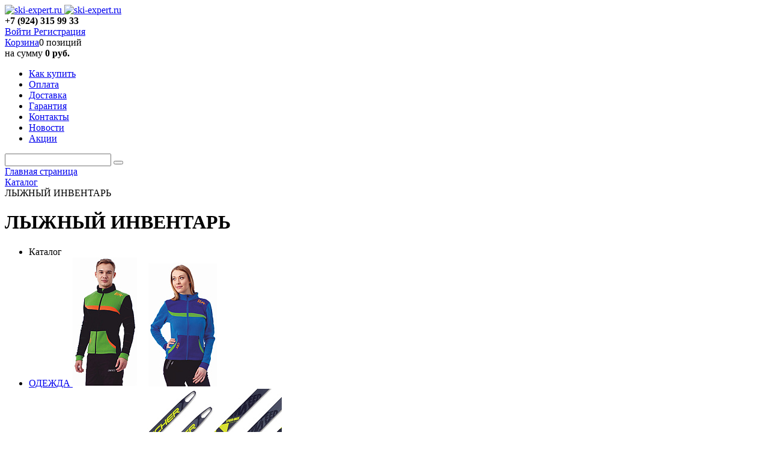

--- FILE ---
content_type: text/html; charset=UTF-8
request_url: https://ski-expert.ru/catalog/lyzhnyy_inventar/?PAGEN_1=2
body_size: 46434
content:
<!DOCTYPE html>
<html xml:lang="ru" lang="ru">
<head>
<!-- Google Tag Manager -->
<script>(function(w,d,s,l,i){w[l]=w[l]||[];w[l].push({'gtm.start':
new Date().getTime(),event:'gtm.js'});var f=d.getElementsByTagName(s)[0],
j=d.createElement(s),dl=l!='dataLayer'?'&l='+l:'';j.async=true;j.src=
'https://www.googletagmanager.com/gtm.js?id='+i+dl;f.parentNode.insertBefore(j,f);
})(window,document,'script','dataLayer','GTM-MVPVPDC');</script>
<!-- End Google Tag Manager -->
	<meta http-equiv="X-UA-Compatible" content="IE=edge" />
	<meta name="viewport" content="user-scalable=no, initial-scale=1.0, maximum-scale=1.0, width=device-width">
	<link rel="shortcut icon" type="image/x-icon" href="/favicon.ico" />
	<meta http-equiv="Content-Type" content="text/html; charset=UTF-8" />
<meta name="robots" content="index, follow" />
<meta name="keywords" content="ЛЫЖНЫЙ ИНВЕНТАРЬ, купить ЛЫЖНЫЙ ИНВЕНТАРЬ, приобрести ЛЫЖНЫЙ ИНВЕНТАРЬ, ЛЫЖНЫЙ ИНВЕНТАРЬ в различных цветах, ЛЫЖНЫЙ ИНВЕНТАРЬ от ski-expert.ru" />
<meta name="description" content="В магазине ski-expert.ru собран огромный каталог, где не последняя роль отведена разделу ЛЫЖНЫЙ ИНВЕНТАРЬ" />
<link href="/bitrix/css/main/bootstrap.min.css?1762176747121326" type="text/css"  rel="stylesheet" />
<link href="/bitrix/css/main/font-awesome.min.css?176217674723748" type="text/css"  rel="stylesheet" />
<link href="/bitrix/js/ui/design-tokens/dist/ui.design-tokens.min.css?176217668022029" type="text/css"  rel="stylesheet" />
<link href="/bitrix/js/ui/fonts/opensans/ui.font.opensans.min.css?17621766732320" type="text/css"  rel="stylesheet" />
<link href="/bitrix/js/main/popup/dist/main.popup.bundle.min.css?176217671626598" type="text/css"  rel="stylesheet" />
<link href="/bitrix/css/main/themes/blue/style.min.css?1762176747331" type="text/css"  rel="stylesheet" />
<link href="/bitrix/templates/ski-expert/components/bitrix/catalog/.default/style.css?17621767981122" type="text/css"  rel="stylesheet" />
<link href="/bitrix/templates/ski-expert/components/bitrix/menu/catalog_vertical_accord/style.min.css?17621767965854" type="text/css"  rel="stylesheet" />
<link href="/bitrix/templates/ski-expert/components/bitrix/menu/catalog_vertical_accord/themes/blue/colors.min.css?1762176796498" type="text/css"  rel="stylesheet" />
<link href="/bitrix/templates/ski-expert/components/bitrix/menu/section/style.css?176217679710985" type="text/css"  rel="stylesheet" />
<link href="/bitrix/components/bitrix/catalog.smart.filter/templates/.default/style.min.css?176217718914273" type="text/css"  rel="stylesheet" />
<link href="/bitrix/components/bitrix/catalog.smart.filter/templates/.default/themes/blue/colors.min.css?17621771894373" type="text/css"  rel="stylesheet" />
<link href="/bitrix/components/bitrix/eshop.socnet.links/templates/.default/style.css?17621772301038" type="text/css"  rel="stylesheet" />
<link href="/bitrix/components/bitrix/sale.products.gift.section/templates/.default/style.min.css?17621772353191" type="text/css"  rel="stylesheet" />
<link href="/bitrix/templates/ski-expert/components/bitrix/catalog.item/.default/style.min.css?176217679722693" type="text/css"  rel="stylesheet" />
<link href="/bitrix/components/bitrix/sale.products.gift.section/templates/.default/themes/blue/style.min.css?1762177235714" type="text/css"  rel="stylesheet" />
<link href="/bitrix/templates/ski-expert/components/bitrix/catalog/.default/bitrix/catalog.section.list/.default/style.min.css?17621767976236" type="text/css"  rel="stylesheet" />
<link href="/bitrix/components/bitrix/system.pagenavigation/templates/round/style.min.css?17621771422530" type="text/css"  rel="stylesheet" />
<link href="/bitrix/templates/ski-expert/components/bitrix/catalog.section/.default/style.min.css?17621767973212" type="text/css"  rel="stylesheet" />
<link href="/bitrix/components/bitrix/catalog.product.subscribe/templates/.default/style.min.css?17621771691413" type="text/css"  rel="stylesheet" />
<link href="/bitrix/templates/ski-expert/components/bitrix/catalog.section/.default/themes/blue/style.min.css?1762176797706" type="text/css"  rel="stylesheet" />
<link href="/bitrix/templates/ski-expert/css/jquery.fancybox.css?176217679617412" type="text/css"  data-template-style="true"  rel="stylesheet" />
<link href="/bitrix/templates/ski-expert/colors.css?17621767961755" type="text/css"  data-template-style="true"  rel="stylesheet" />
<link href="/bitrix/templates/ski-expert/css/owl.carousel.css?17621767964744" type="text/css"  data-template-style="true"  rel="stylesheet" />
<link href="/bitrix/components/bitrix/sale.basket.basket.line/templates/.default/style.min.css?17621771954011" type="text/css"  data-template-style="true"  rel="stylesheet" />
<link href="/bitrix/components/bitrix/menu/templates/catalog_horizontal/style.min.css?176217715510544" type="text/css"  data-template-style="true"  rel="stylesheet" />
<link href="/bitrix/components/bitrix/menu/templates/catalog_horizontal/themes/blue/colors.min.css?1762177155842" type="text/css"  data-template-style="true"  rel="stylesheet" />
<link href="/bitrix/components/bitrix/search.title/templates/visual/style.min.css?17621772263489" type="text/css"  data-template-style="true"  rel="stylesheet" />
<link href="/bitrix/components/bitrix/breadcrumb/templates/.default/style.min.css?1762177193467" type="text/css"  data-template-style="true"  rel="stylesheet" />
<link href="/bitrix/components/bitrix/eshop.socnet.links/templates/big_squares/style.min.css?176217723031928" type="text/css"  data-template-style="true"  rel="stylesheet" />
<link href="/bitrix/templates/ski-expert/components/bitrix/menu/bottom_menu/style.css?1762176796542" type="text/css"  data-template-style="true"  rel="stylesheet" />
<link href="/bitrix/components/bitrix/sender.subscribe/templates/.default/style.min.css?17621771414471" type="text/css"  data-template-style="true"  rel="stylesheet" />
<link href="/bitrix/templates/ski-expert/styles.css?17621767965315" type="text/css"  data-template-style="true"  rel="stylesheet" />
<link href="/bitrix/templates/ski-expert/template_styles.css?176217679615778" type="text/css"  data-template-style="true"  rel="stylesheet" />
<script type="text/javascript">if(!window.BX)window.BX={};if(!window.BX.message)window.BX.message=function(mess){if(typeof mess==='object'){for(let i in mess) {BX.message[i]=mess[i];} return true;}};</script>
<script type="text/javascript">(window.BX||top.BX).message({'pull_server_enabled':'Y','pull_config_timestamp':'1663269889','pull_guest_mode':'N','pull_guest_user_id':'0'});(window.BX||top.BX).message({'PULL_OLD_REVISION':'Для продолжения корректной работы с сайтом необходимо перезагрузить страницу.'});</script>
<script type="text/javascript">(window.BX||top.BX).message({'JS_CORE_LOADING':'Загрузка...','JS_CORE_NO_DATA':'- Нет данных -','JS_CORE_WINDOW_CLOSE':'Закрыть','JS_CORE_WINDOW_EXPAND':'Развернуть','JS_CORE_WINDOW_NARROW':'Свернуть в окно','JS_CORE_WINDOW_SAVE':'Сохранить','JS_CORE_WINDOW_CANCEL':'Отменить','JS_CORE_WINDOW_CONTINUE':'Продолжить','JS_CORE_H':'ч','JS_CORE_M':'м','JS_CORE_S':'с','JSADM_AI_HIDE_EXTRA':'Скрыть лишние','JSADM_AI_ALL_NOTIF':'Показать все','JSADM_AUTH_REQ':'Требуется авторизация!','JS_CORE_WINDOW_AUTH':'Войти','JS_CORE_IMAGE_FULL':'Полный размер'});</script>

<script type="text/javascript" src="/bitrix/js/main/core/core.min.js?1762176733219752"></script>

<script>BX.setJSList(['/bitrix/js/main/core/core_ajax.js','/bitrix/js/main/core/core_promise.js','/bitrix/js/main/polyfill/promise/js/promise.js','/bitrix/js/main/loadext/loadext.js','/bitrix/js/main/loadext/extension.js','/bitrix/js/main/polyfill/promise/js/promise.js','/bitrix/js/main/polyfill/find/js/find.js','/bitrix/js/main/polyfill/includes/js/includes.js','/bitrix/js/main/polyfill/matches/js/matches.js','/bitrix/js/ui/polyfill/closest/js/closest.js','/bitrix/js/main/polyfill/fill/main.polyfill.fill.js','/bitrix/js/main/polyfill/find/js/find.js','/bitrix/js/main/polyfill/matches/js/matches.js','/bitrix/js/main/polyfill/core/dist/polyfill.bundle.js','/bitrix/js/main/core/core.js','/bitrix/js/main/polyfill/intersectionobserver/js/intersectionobserver.js','/bitrix/js/main/lazyload/dist/lazyload.bundle.js','/bitrix/js/main/polyfill/core/dist/polyfill.bundle.js','/bitrix/js/main/parambag/dist/parambag.bundle.js']);
</script>
<script type="text/javascript">(window.BX||top.BX).message({'LANGUAGE_ID':'ru','FORMAT_DATE':'DD.MM.YYYY','FORMAT_DATETIME':'DD.MM.YYYY HH:MI:SS','COOKIE_PREFIX':'BITRIX_SM','SERVER_TZ_OFFSET':'10800','UTF_MODE':'Y','SITE_ID':'s1','SITE_DIR':'/','USER_ID':'','SERVER_TIME':'1768479572','USER_TZ_OFFSET':'0','USER_TZ_AUTO':'Y','bitrix_sessid':'83bd7310e156182613829d1f60271229'});</script>


<script type="text/javascript"  src="/bitrix/cache/js/s1/ski-expert/kernel_main/kernel_main_v1.js?1763010025219688"></script>
<script type="text/javascript" src="/bitrix/js/pull/protobuf/protobuf.min.js?176217666876433"></script>
<script type="text/javascript" src="/bitrix/js/pull/protobuf/model.min.js?176217666814190"></script>
<script type="text/javascript" src="/bitrix/js/main/core/core_promise.min.js?17621767352490"></script>
<script type="text/javascript" src="/bitrix/js/rest/client/rest.client.min.js?17621766639240"></script>
<script type="text/javascript" src="/bitrix/js/pull/client/pull.client.min.js?176217666848309"></script>
<script type="text/javascript" src="/bitrix/js/main/popup/dist/main.popup.bundle.min.js?176217671665670"></script>
<script type="text/javascript" src="/bitrix/js/currency/currency-core/dist/currency-core.bundle.min.js?17621766693755"></script>
<script type="text/javascript" src="/bitrix/js/currency/core_currency.min.js?1762176669833"></script>
<script type="text/javascript">BX.setJSList(['/bitrix/js/main/core/core_fx.js','/bitrix/js/main/session.js','/bitrix/js/main/pageobject/pageobject.js','/bitrix/js/main/core/core_window.js','/bitrix/js/main/date/main.date.js','/bitrix/js/main/core/core_date.js','/bitrix/js/main/utils.js','/bitrix/js/main/dd.js','/bitrix/js/main/core/core_uf.js','/bitrix/js/main/core/core_dd.js','/bitrix/js/main/core/core_tooltip.js','/bitrix/templates/ski-expert/components/bitrix/menu/catalog_vertical_accord/script.js','/bitrix/templates/ski-expert/components/bitrix/menu/section/script.js','/bitrix/components/bitrix/catalog.smart.filter/templates/.default/script.js','/bitrix/components/bitrix/sale.products.gift.section/templates/.default/script.js','/bitrix/templates/ski-expert/components/bitrix/catalog.item/.default/script.js','/bitrix/templates/ski-expert/components/bitrix/catalog.section/.default/script.js','/bitrix/components/bitrix/catalog.product.subscribe/templates/.default/script.js','/bitrix/templates/ski-expert/js/jquery-2.2.0.min.js','/bitrix/templates/ski-expert/js/jquery.fancybox.js','/bitrix/templates/ski-expert/js/owl.carousel.js','/bitrix/components/bitrix/sale.basket.basket.line/templates/.default/script.js','/bitrix/components/bitrix/menu/templates/catalog_horizontal/script.js','/bitrix/components/bitrix/search.title/script.js']);</script>
<script type="text/javascript">
					(function () {
						"use strict";

						var counter = function ()
						{
							var cookie = (function (name) {
								var parts = ("; " + document.cookie).split("; " + name + "=");
								if (parts.length == 2) {
									try {return JSON.parse(decodeURIComponent(parts.pop().split(";").shift()));}
									catch (e) {}
								}
							})("BITRIX_CONVERSION_CONTEXT_s1");

							if (cookie && cookie.EXPIRE >= BX.message("SERVER_TIME"))
								return;

							var request = new XMLHttpRequest();
							request.open("POST", "/bitrix/tools/conversion/ajax_counter.php", true);
							request.setRequestHeader("Content-type", "application/x-www-form-urlencoded");
							request.send(
								"SITE_ID="+encodeURIComponent("s1")+
								"&sessid="+encodeURIComponent(BX.bitrix_sessid())+
								"&HTTP_REFERER="+encodeURIComponent(document.referrer)
							);
						};

						if (window.frameRequestStart === true)
							BX.addCustomEvent("onFrameDataReceived", counter);
						else
							BX.ready(counter);
					})();
				</script>



<script type="text/javascript"  src="/bitrix/cache/js/s1/ski-expert/template_e71cc850a7aec5ebf0ae75de80ee55ab/template_e71cc850a7aec5ebf0ae75de80ee55ab_v1.js?1762516441354249"></script>
<script type="text/javascript"  src="/bitrix/cache/js/s1/ski-expert/page_f33e8ff4462326f6b312976a0099ee5d/page_f33e8ff4462326f6b312976a0099ee5d_v1.js?176251658179426"></script>
<script type="text/javascript">var _ba = _ba || []; _ba.push(["aid", "0958ba726c8aa2813e3b433cb6a0ae7d"]); _ba.push(["host", "ski-expert.ru"]); (function() {var ba = document.createElement("script"); ba.type = "text/javascript"; ba.async = true;ba.src = (document.location.protocol == "https:" ? "https://" : "http://") + "bitrix.info/ba.js";var s = document.getElementsByTagName("script")[0];s.parentNode.insertBefore(ba, s);})();</script>


		<title>Каталог ЛЫЖНЫЙ ИНВЕНТАРЬ в Хабаровске</title>
</head>
<body class="bx-background-image bx-blue" >
<!-- Google Tag Manager (noscript) -->
<noscript><iframe src="https://www.googletagmanager.com/ns.html?id=GTM-MVPVPDC"
height="0" width="0" style="display:none;visibility:hidden"></iframe></noscript>
<!-- End Google Tag Manager (noscript) -->
<div id="panel"></div>
<div class="bx-wrapper" id="bx_eshop_wrap">
	<header class="bx-header">
		<div class="bx-header-section container">
			<div class="row">
				<div class="col-lg-3 col-md-3 col-sm-4 col-xs-12">
					<div class="bx-logo">
						<!-- <a class="bx-logo-block hidden-xs" href="/">
							<b>&nbsp; &nbsp; &nbsp;ИНТЕРНЕТ -&nbsp;МАГАЗИН&nbsp;</b><br>
 <b>&nbsp;&nbsp; ЛЫЖНОЙ ЭКИПИРОВКИ</b><b><br>
 </b><b style="color: inherit; font-family: 'Open Sans', 'Helvetica Neue', Arial, Helvetica, sans-serif; font-size: 30px; line-height: 1.1;"><i><span style="color: #0000ff;">&nbsp;SKI-EXPERT</span></i></b>						</a>
						<a class="bx-logo-block hidden-lg hidden-md hidden-sm text-center" href="/">
							<img width="234" alt="logoskimobile.png" src="/upload/medialibrary/105/105f8778ad18fa491a43e8dc1f8d5f88.png" height="45" title="logoskimobile.png"><br>						</a> -->
						
						<a class="bx-logo-block hidden-xs" href="/"> 
							<img alt="ski-expert.ru" src="/bitrix/templates/ski-expert/images/logoski.png" height="70">
						</a>
						<a class="bx-logo-block hidden-lg hidden-md hidden-sm text-center" href="/"> 
							<img alt="ski-expert.ru" src="/bitrix/templates/ski-expert/images/logoskimobile.png" height="60">
						</a>
					</div>
				</div>
				<div class="col-lg-3 col-md-3 col-sm-4 col-xs-12">
					<div class="bx-inc-orginfo">
						<div>
							<span class="bx-inc-orginfo-phone"><i class="fa fa-phone"></i> <b>+7 (924) 315 99 33</b></span>
						</div>
					</div>
				</div>
				<div class="col-lg-3 col-md-3 hidden-sm hidden-xs">
					<div class="bx-worktime">
						<div class="bx-worktime-prop">
													</div>
					</div>
				</div>
				<div class="col-lg-3 col-md-3 col-sm-4 col-xs-12 hidden-xs">
					<script>
var bx_basketFKauiI = new BitrixSmallCart;
</script>
<div id="bx_basketFKauiI" class="bx-basket bx-opener"><!--'start_frame_cache_bx_basketFKauiI'--><div class="bx-hdr-profile">
	<div class="bx-basket-block">
		<i class="fa fa-user"></i>
		<script type="text/javascript">bx_basketFKauiI.currentUrl = '%2Fcatalog%2Flyzhnyy_inventar%2F%3FPAGEN_1%3D2';</script>			<a href="/login/?login=yes&backurl=%2Fcatalog%2Flyzhnyy_inventar%2F%3FPAGEN_1%3D2">
				Войти			</a>
							<a href="/login/?register=yes&backurl=%2Fcatalog%2Flyzhnyy_inventar%2F%3FPAGEN_1%3D2">
					Регистрация				</a>
							</div>
	<div class="bx-basket-block"><i class="fa fa-shopping-cart"></i>
			<a href="/personal/cart/">Корзина</a>0 позиций					<br />
					<span>
						на сумму <strong>0 руб.</strong>
					</span>
						</div>
</div><!--'end_frame_cache_bx_basketFKauiI'--></div>
<script type="text/javascript">
	bx_basketFKauiI.siteId       = 's1';
	bx_basketFKauiI.cartId       = 'bx_basketFKauiI';
	bx_basketFKauiI.ajaxPath     = '/bitrix/components/bitrix/sale.basket.basket.line/ajax.php';
	bx_basketFKauiI.templateName = '.default';
	bx_basketFKauiI.arParams     =  {'PATH_TO_BASKET':'/personal/cart/','PATH_TO_PERSONAL':'/personal/','SHOW_PERSONAL_LINK':'N','SHOW_NUM_PRODUCTS':'Y','SHOW_TOTAL_PRICE':'Y','SHOW_PRODUCTS':'N','POSITION_FIXED':'N','SHOW_AUTHOR':'Y','PATH_TO_REGISTER':'/login/','PATH_TO_PROFILE':'/personal/','CACHE_TYPE':'A','PATH_TO_ORDER':'/personal/order/make/','HIDE_ON_BASKET_PAGES':'Y','SHOW_EMPTY_VALUES':'Y','SHOW_REGISTRATION':'Y','PATH_TO_AUTHORIZE':'/login/','SHOW_DELAY':'Y','SHOW_NOTAVAIL':'Y','SHOW_IMAGE':'Y','SHOW_PRICE':'Y','SHOW_SUMMARY':'Y','POSITION_VERTICAL':'top','POSITION_HORIZONTAL':'right','MAX_IMAGE_SIZE':'70','AJAX':'N','~PATH_TO_BASKET':'/personal/cart/','~PATH_TO_PERSONAL':'/personal/','~SHOW_PERSONAL_LINK':'N','~SHOW_NUM_PRODUCTS':'Y','~SHOW_TOTAL_PRICE':'Y','~SHOW_PRODUCTS':'N','~POSITION_FIXED':'N','~SHOW_AUTHOR':'Y','~PATH_TO_REGISTER':'/login/','~PATH_TO_PROFILE':'/personal/','~CACHE_TYPE':'A','~PATH_TO_ORDER':'/personal/order/make/','~HIDE_ON_BASKET_PAGES':'Y','~SHOW_EMPTY_VALUES':'Y','~SHOW_REGISTRATION':'Y','~PATH_TO_AUTHORIZE':'/login/','~SHOW_DELAY':'Y','~SHOW_NOTAVAIL':'Y','~SHOW_IMAGE':'Y','~SHOW_PRICE':'Y','~SHOW_SUMMARY':'Y','~POSITION_VERTICAL':'top','~POSITION_HORIZONTAL':'right','~MAX_IMAGE_SIZE':'70','~AJAX':'N','cartId':'bx_basketFKauiI'}; // TODO \Bitrix\Main\Web\Json::encode
	bx_basketFKauiI.closeMessage = 'Скрыть';
	bx_basketFKauiI.openMessage  = 'Раскрыть';
	bx_basketFKauiI.activate();
</script>				</div>
			</div>
			<div class="row">
				<div class="col-md-12 hidden-xs">
				<div class="bx-top-nav bx-blue" id="catalog_menu_LkGdQn">
	<nav class="bx-top-nav-container" id="cont_catalog_menu_LkGdQn">
		<ul class="bx-nav-list-1-lvl" id="ul_catalog_menu_LkGdQn">
		     <!-- first level-->
						<li
				class="bx-nav-1-lvl bx-nav-list-0-col "
				onmouseover="BX.CatalogMenu.itemOver(this);"
				onmouseout="BX.CatalogMenu.itemOut(this)"
								onclick="if (BX.hasClass(document.documentElement, 'bx-touch')) obj_catalog_menu_LkGdQn.clickInMobile(this, event);"
			>
				<a
					href="/about/howto/"
									>
					<span>
						Как купить											</span>
				</a>
						</li>
		     <!-- first level-->
						<li
				class="bx-nav-1-lvl bx-nav-list-0-col "
				onmouseover="BX.CatalogMenu.itemOver(this);"
				onmouseout="BX.CatalogMenu.itemOut(this)"
								onclick="if (BX.hasClass(document.documentElement, 'bx-touch')) obj_catalog_menu_LkGdQn.clickInMobile(this, event);"
			>
				<a
					href="/oplata/"
									>
					<span>
						Оплата											</span>
				</a>
						</li>
		     <!-- first level-->
						<li
				class="bx-nav-1-lvl bx-nav-list-0-col "
				onmouseover="BX.CatalogMenu.itemOver(this);"
				onmouseout="BX.CatalogMenu.itemOut(this)"
								onclick="if (BX.hasClass(document.documentElement, 'bx-touch')) obj_catalog_menu_LkGdQn.clickInMobile(this, event);"
			>
				<a
					href="/about/delivery/"
									>
					<span>
						Доставка											</span>
				</a>
						</li>
		     <!-- first level-->
						<li
				class="bx-nav-1-lvl bx-nav-list-0-col "
				onmouseover="BX.CatalogMenu.itemOver(this);"
				onmouseout="BX.CatalogMenu.itemOut(this)"
								onclick="if (BX.hasClass(document.documentElement, 'bx-touch')) obj_catalog_menu_LkGdQn.clickInMobile(this, event);"
			>
				<a
					href="/about/guaranty/"
									>
					<span>
						Гарантия											</span>
				</a>
						</li>
		     <!-- first level-->
						<li
				class="bx-nav-1-lvl bx-nav-list-0-col "
				onmouseover="BX.CatalogMenu.itemOver(this);"
				onmouseout="BX.CatalogMenu.itemOut(this)"
								onclick="if (BX.hasClass(document.documentElement, 'bx-touch')) obj_catalog_menu_LkGdQn.clickInMobile(this, event);"
			>
				<a
					href="/about/contacts/"
									>
					<span>
						Контакты											</span>
				</a>
						</li>
		     <!-- first level-->
						<li
				class="bx-nav-1-lvl bx-nav-list-0-col "
				onmouseover="BX.CatalogMenu.itemOver(this);"
				onmouseout="BX.CatalogMenu.itemOut(this)"
								onclick="if (BX.hasClass(document.documentElement, 'bx-touch')) obj_catalog_menu_LkGdQn.clickInMobile(this, event);"
			>
				<a
					href="/novosti/"
									>
					<span>
						Новости											</span>
				</a>
						</li>
		     <!-- first level-->
						<li
				class="bx-nav-1-lvl bx-nav-list-0-col "
				onmouseover="BX.CatalogMenu.itemOver(this);"
				onmouseout="BX.CatalogMenu.itemOut(this)"
								onclick="if (BX.hasClass(document.documentElement, 'bx-touch')) obj_catalog_menu_LkGdQn.clickInMobile(this, event);"
			>
				<a
					href="/aktsii/"
									>
					<span>
						Акции											</span>
				</a>
						</li>
				</ul>
		<div style="clear: both;"></div>
	</nav>
</div>

<script>
	BX.ready(function () {
		window.obj_catalog_menu_LkGdQn = new BX.Main.MenuComponent.CatalogHorizontal('catalog_menu_LkGdQn', {'3093538711':{'PICTURE':'','DESC':''},'1748972359':{'PICTURE':'','DESC':''},'75847116':{'PICTURE':'','DESC':''},'1211726747':{'PICTURE':'','DESC':''},'3493504215':{'PICTURE':'','DESC':''},'4032559952':{'PICTURE':'','DESC':''},'666256190':{'PICTURE':'','DESC':''}});
	});
</script>				</div>
			</div>
						<div class="row">
				<div class="col-lg-12">
					<div id="search" class="bx-searchtitle">
	<form action="/catalog/">
		<div class="bx-input-group">
			<input id="title-search-input" type="text" name="q" value="" autocomplete="off" class="bx-form-control"/>
			<span class="bx-input-group-btn">
				<button class="btn btn-default" type="submit" name="s"><i class="fa fa-search"></i></button>
			</span>
		</div>
	</form>
</div>
<script>
	BX.ready(function(){
		new JCTitleSearch({
			'AJAX_PAGE' : '/catalog/lyzhnyy_inventar/?PAGEN_1=2',
			'CONTAINER_ID': 'search',
			'INPUT_ID': 'title-search-input',
			'MIN_QUERY_LEN': 2
		});
	});
</script>

				</div>
			</div>
			
						<div class="row">
				<div class="col-lg-12" id="navigation">
					<div class="bx-breadcrumb" itemscope itemtype="http://schema.org/BreadcrumbList">
			<div class="bx-breadcrumb-item" id="bx_breadcrumb_0" itemprop="itemListElement" itemscope itemtype="http://schema.org/ListItem">
				
				<a href="/" title="Главная страница" itemprop="item">
					<span itemprop="name">Главная страница</span>
				</a>
				<meta itemprop="position" content="1" />
			</div>
			<div class="bx-breadcrumb-item" id="bx_breadcrumb_1" itemprop="itemListElement" itemscope itemtype="http://schema.org/ListItem">
				<i class="fa fa-angle-right"></i>
				<a href="/catalog/" title="Каталог" itemprop="item">
					<span itemprop="name">Каталог</span>
				</a>
				<meta itemprop="position" content="2" />
			</div>
			<div class="bx-breadcrumb-item">
				<i class="fa fa-angle-right"></i>
				<span>ЛЫЖНЫЙ ИНВЕНТАРЬ</span>
			</div><div style="clear:both"></div></div>				</div>
			</div>
			<h1 class="bx-title dbg_title" id="pagetitle">ЛЫЖНЫЙ ИНВЕНТАРЬ</h1>
					</div>
	</header>

	<div class="workarea">
		<div class="container bx-content-seection">
			<div class="row">
							 
					
				<div class="bx-content col-xs-12">
<div class="row">



<div class="hidden-lg hidden-md hidden-sm ">


<div class="bx_vertical_menu_advanced bx_blue" id="catalog_menu_XEVOpk">
	<ul id="ul_catalog_menu_XEVOpk">
	<li class="bx_hma_one_lvl">
	<div class="name" onclick="ToogleClick();"> Каталог
	<div id="meny-button" ><i class="fa fa-bars"></i></div>
	</div>
	</li>
	     <!-- first level-->
						<li  class="bx_hma_one_lvl   dropdown">
			<a href="/catalog/odezhda/" >
				ОДЕЖДА				<!-- <span class="bx_shadow_fix"></span> -->
			</a>
					<span style="display: none">
							</span>
			<span class="bx_children_advanced_panel">
				<img src="/upload/resize_cache/iblock/ee8/240_700_1/ee88c5a31ea31203453db385109506f2.jpg" alt="">
			</span>
			<div class="bx_children_container_accord  b3">
				
			
				<div style="clear: both;"></div>
			</div>
				</li>
	
		
	     <!-- first level-->
						<li  class="bx_hma_one_lvl active_item current dropdown">
			<a href="/catalog/lyzhnyy_inventar/" >
				ЛЫЖНЫЙ ИНВЕНТАРЬ				<!-- <span class="bx_shadow_fix"></span> -->
			</a>
					<span style="display: none">
							</span>
			<span class="bx_children_advanced_panel">
				<img src="/upload/resize_cache/iblock/c58/240_700_1/c58357843325cbc93a7d2fa14f778542.jpg" alt="">
			</span>
			<div class="bx_children_container_accord  b2">
				
			
				<div style="clear: both;"></div>
			</div>
				</li>
	
		
	     <!-- first level-->
						<li  class="bx_hma_one_lvl   dropdown">
			<a href="/catalog/lyzhnaya_smazka/" >
				ЛЫЖНАЯ СМАЗКА				<!-- <span class="bx_shadow_fix"></span> -->
			</a>
					<span style="display: none">
							</span>
			<span class="bx_children_advanced_panel">
				<img src="/upload/resize_cache/iblock/5aa/240_700_1/5aa7e18684d00a803249fbe280e40e81.jpg" alt="">
			</span>
			<div class="bx_children_container_accord  b2">
				
			
				<div style="clear: both;"></div>
			</div>
				</li>
	
		
	     <!-- first level-->
						<li  class="bx_hma_one_lvl   dropdown">
			<a href="/catalog/instrumenty_dlya_podgotovki_lyzh/" >
				ИНСТРУМЕНТЫ ДЛЯ ПОДГОТОВКИ ЛЫЖ				<!-- <span class="bx_shadow_fix"></span> -->
			</a>
					<span style="display: none">
							</span>
			<span class="bx_children_advanced_panel">
				<img src="/upload/resize_cache/iblock/c59/240_700_1/c59b2d218973fe167870d2acba9ae5d0.jpg" alt="">
			</span>
			<div class="bx_children_container_accord  b2">
				
			
				<div style="clear: both;"></div>
			</div>
				</li>
	
		
	     <!-- first level-->
						<li  class="bx_hma_one_lvl  ">
			<a href="/catalog/ryukzaki_chekhly/" >
				РЮКЗАКИ, ЧЕХЛЫ				<!-- <span class="bx_shadow_fix"></span> -->
			</a>
				</li>
	
		
	     <!-- first level-->
						<li  class="bx_hma_one_lvl  ">
			<a href="/catalog/optika/" >
				ОЧКИ				<!-- <span class="bx_shadow_fix"></span> -->
			</a>
				</li>
	
		
	     <!-- first level-->
						<li  class="bx_hma_one_lvl   dropdown">
			<a href="/catalog/lyzherollery_i_zapchasti_k_nim/" >
				ЛЫЖЕРОЛЛЕРЫ И ЗАПЧАСТИ К НИМ				<!-- <span class="bx_shadow_fix"></span> -->
			</a>
					<span style="display: none">
							</span>
			<span class="bx_children_advanced_panel">
				<img src="/upload/resize_cache/iblock/81d/240_700_1/81dba21d47364de7cf26ce7c46ef80f7.jpg" alt="">
			</span>
			<div class="bx_children_container_accord  b2">
				
			
				<div style="clear: both;"></div>
			</div>
				</li>
	
		
	     <!-- first level-->
						<li  class="bx_hma_one_lvl  ">
			<a href="/catalog/zashchitnye_shlemy/" >
				ЗАЩИТНЫЕ ШЛЕМЫ				<!-- <span class="bx_shadow_fix"></span> -->
			</a>
				</li>
	
		
	     <!-- first level-->
						<li  class="bx_hma_one_lvl   dropdown">
			<a href="/catalog/aksessuary/" >
				АКСЕССУАРЫ				<!-- <span class="bx_shadow_fix"></span> -->
			</a>
					<span style="display: none">
							</span>
			<span class="bx_children_advanced_panel">
				<img src="/upload/resize_cache/iblock/e20/240_700_1/e20e6fc145560d081067fbcb26ef8a37.jpg" alt="">
			</span>
			<div class="bx_children_container_accord  b2">
				
			
				<div style="clear: both;"></div>
			</div>
				</li>
	
		
	     <!-- first level-->
						<li  class="bx_hma_one_lvl  ">
			<a href="/catalog/obuv/" >
				ОБУВЬ				<!-- <span class="bx_shadow_fix"></span> -->
			</a>
				</li>
	
		
		</ul>
	<div style="clear: both;"></div>
</div></div>
<div class="col-md-3 col-sm-4 hidden-xs no-relative">
	
<ul class="left-menu">
					<li class="parent">
					<a href="/catalog/odezhda/">ОДЕЖДА</a>
										<div class="catalog-section-childs">
						<div class="catalog-section-child">
				<a href="/catalog/odezhda/zimnyaya_odezhda/" title="ЗИМНЯЯ ОДЕЖДА">
					<span class="child">
						<span class="graph">
															
								<img src="/upload/resize_cache/iblock/8fe/50_50_1/8fe94416fb23d9705a5f5ac2a37682ff.png" width="50" height="50" alt="ЗИМНЯЯ ОДЕЖДА" title="ЗИМНЯЯ ОДЕЖДА" />
													</span>
						<span class="text-cont">
							<span class="text">ЗИМНЯЯ ОДЕЖДА</span>
						</span>
					</span>
				</a>
			</div>
					<div class="catalog-section-child">
				<a href="/catalog/odezhda/razminochnye_kostyumy_zhiletki/" title="ТРЕНИРОВОЧНЫЕ КОСТЮМЫ, ЖИЛЕТКИ">
					<span class="child">
						<span class="graph">
															
								<img src="/upload/resize_cache/iblock/415/50_50_1/415bfe997bbcb89a8f01c091efb05a79.jpg" width="42" height="50" alt="ТРЕНИРОВОЧНЫЕ КОСТЮМЫ, ЖИЛЕТКИ" title="ТРЕНИРОВОЧНЫЕ КОСТЮМЫ, ЖИЛЕТКИ" />
													</span>
						<span class="text-cont">
							<span class="text">ТРЕНИРОВОЧНЫЕ КОСТЮМЫ, ЖИЛЕТКИ</span>
						</span>
					</span>
				</a>
			</div>
					<div class="catalog-section-child">
				<a href="/catalog/odezhda/termobele/" title="ТЕРМОБЕЛЬЁ">
					<span class="child">
						<span class="graph">
															
								<img src="/upload/resize_cache/iblock/b58/50_50_1/gtmy1xould5nij8yh0j5ovtaj0pv8y7z.jpg" width="50" height="41" alt="ТЕРМОБЕЛЬЁ" title="ТЕРМОБЕЛЬЁ" />
													</span>
						<span class="text-cont">
							<span class="text">ТЕРМОБЕЛЬЁ</span>
						</span>
					</span>
				</a>
			</div>
					<div class="catalog-section-child">
				<a href="/catalog/odezhda/kombinezony_gonochnye/" title="КОМБИНЕЗОНЫ ГОНОЧНЫЕ">
					<span class="child">
						<span class="graph">
															
								<img src="/upload/resize_cache/iblock/d8c/50_50_1/d8c0c008a3a1e01d4422c3109fbadc6b.jpg" width="50" height="50" alt="КОМБИНЕЗОНЫ ГОНОЧНЫЕ" title="КОМБИНЕЗОНЫ ГОНОЧНЫЕ" />
													</span>
						<span class="text-cont">
							<span class="text">КОМБИНЕЗОНЫ ГОНОЧНЫЕ</span>
						</span>
					</span>
				</a>
			</div>
					<div class="catalog-section-child">
				<a href="/catalog/odezhda/letnyaya_odezhda/" title="ЛЕТНЯЯ ОДЕЖДА">
					<span class="child">
						<span class="graph">
															
								<img src="/upload/resize_cache/iblock/70e/50_50_1/70eb285e3fa1c8316da0106823f6d539.jpg" width="50" height="50" alt="ЛЕТНЯЯ ОДЕЖДА" title="ЛЕТНЯЯ ОДЕЖДА" />
													</span>
						<span class="text-cont">
							<span class="text">ЛЕТНЯЯ ОДЕЖДА</span>
						</span>
					</span>
				</a>
			</div>
					<div class="catalog-section-child">
				<a href="/catalog/odezhda/golovnye_ubory_bandany/" title="ГОЛОВНЫЕ УБОРЫ, БАНДАНЫ">
					<span class="child">
						<span class="graph">
															
								<img src="/upload/resize_cache/iblock/df8/50_50_1/df8d9795cf2c5304dcc91a575b871113.png" width="45" height="50" alt="ГОЛОВНЫЕ УБОРЫ, БАНДАНЫ" title="ГОЛОВНЫЕ УБОРЫ, БАНДАНЫ" />
													</span>
						<span class="text-cont">
							<span class="text">ГОЛОВНЫЕ УБОРЫ, БАНДАНЫ</span>
						</span>
					</span>
				</a>
			</div>
					<div class="catalog-section-child">
				<a href="/catalog/odezhda/perchatki_varezhki/" title="ПЕРЧАТКИ, ВАРЕЖКИ">
					<span class="child">
						<span class="graph">
															
								<img src="/upload/resize_cache/iblock/ed1/50_50_1/ed1ee31d1f667c230d33bdb0208bcf59.jpg" width="35" height="50" alt="ПЕРЧАТКИ, ВАРЕЖКИ" title="ПЕРЧАТКИ, ВАРЕЖКИ" />
													</span>
						<span class="text-cont">
							<span class="text">ПЕРЧАТКИ, ВАРЕЖКИ</span>
						</span>
					</span>
				</a>
			</div>
					<div class="catalog-section-child">
				<a href="/catalog/odezhda/noski/" title="НОСКИ">
					<span class="child">
						<span class="graph">
															
								<img src="/upload/resize_cache/iblock/51e/50_50_1/51e6ba47ab9b0ed19415a2891158a39f.jpg" width="39" height="50" alt="НОСКИ" title="НОСКИ" />
													</span>
						<span class="text-cont">
							<span class="text">НОСКИ</span>
						</span>
					</span>
				</a>
			</div>
					<div class="catalog-section-child">
				<a href="/catalog/odezhda/odezhda_dlya_sportivnogo_orientirovaniya/" title="ОДЕЖДА ДЛЯ ОРИЕНТИРОВАНИЯ">
					<span class="child">
						<span class="graph">
															
								<img src="/upload/resize_cache/iblock/542/50_50_1/54241999662e7e75bbf8bd97234255e3.png" width="50" height="50" alt="ОДЕЖДА ДЛЯ ОРИЕНТИРОВАНИЯ" title="ОДЕЖДА ДЛЯ ОРИЕНТИРОВАНИЯ" />
													</span>
						<span class="text-cont">
							<span class="text">ОДЕЖДА ДЛЯ ОРИЕНТИРОВАНИЯ</span>
						</span>
					</span>
				</a>
			</div>
		</div></li>				<li class="parent selected">
					<a href="/catalog/lyzhnyy_inventar/">ЛЫЖНЫЙ ИНВЕНТАРЬ</a>
										<div class="catalog-section-childs">
						<div class="catalog-section-child">
				<a href="/catalog/lyzhnyy_inventar/lyzhi/" title="ЛЫЖИ">
					<span class="child">
						<span class="graph">
															
								<img src="/upload/resize_cache/iblock/e5a/50_50_1/e5aa01e50db4dfaf81ef0fad714cb7f7.jpg" width="50" height="50" alt="ЛЫЖИ" title="ЛЫЖИ" />
													</span>
						<span class="text-cont">
							<span class="text">ЛЫЖИ</span>
						</span>
					</span>
				</a>
			</div>
					<div class="catalog-section-child">
				<a href="/catalog/lyzhnyy_inventar/botinki_lyzhnye/" title="БОТИНКИ ЛЫЖНЫЕ">
					<span class="child">
						<span class="graph">
															
								<img src="/upload/resize_cache/iblock/b4d/50_50_1/b4d51c2ed4a2b8ba6426718f783ccd7b.jpg" width="50" height="50" alt="БОТИНКИ ЛЫЖНЫЕ" title="БОТИНКИ ЛЫЖНЫЕ" />
													</span>
						<span class="text-cont">
							<span class="text">БОТИНКИ ЛЫЖНЫЕ</span>
						</span>
					</span>
				</a>
			</div>
					<div class="catalog-section-child">
				<a href="/catalog/lyzhnyy_inventar/lyzhnye_palki/" title="ПАЛКИ ЛЫЖНЫЕ">
					<span class="child">
						<span class="graph">
															
								<img src="/upload/resize_cache/iblock/b42/50_50_1/b42478a6c93047a3aa47b0c473f31cb6.jpg" width="50" height="50" alt="ПАЛКИ ЛЫЖНЫЕ" title="ПАЛКИ ЛЫЖНЫЕ" />
													</span>
						<span class="text-cont">
							<span class="text">ПАЛКИ ЛЫЖНЫЕ</span>
						</span>
					</span>
				</a>
			</div>
					<div class="catalog-section-child">
				<a href="/catalog/lyzhnyy_inventar/lyzhnye_krepleniya/" title="КРЕПЛЕНИЯ ЛЫЖНЫЕ">
					<span class="child">
						<span class="graph">
															
								<img src="/upload/resize_cache/iblock/600/50_50_1/6006ef099091ea74c6dfc68f629fcf96.jpeg" width="50" height="50" alt="КРЕПЛЕНИЯ ЛЫЖНЫЕ" title="КРЕПЛЕНИЯ ЛЫЖНЫЕ" />
													</span>
						<span class="text-cont">
							<span class="text">КРЕПЛЕНИЯ ЛЫЖНЫЕ</span>
						</span>
					</span>
				</a>
			</div>
		</div></li>				<li class="parent">
					<a href="/catalog/lyzhnaya_smazka/">ЛЫЖНАЯ СМАЗКА</a>
										<div class="catalog-section-childs">
						<div class="catalog-section-child">
				<a href="/catalog/lyzhnaya_smazka/mazi_derzhaniya/" title="МАЗИ ДЕРЖАНИЯ">
					<span class="child">
						<span class="graph">
															
								<img src="/upload/resize_cache/iblock/ae8/50_50_1/ae8e34abf2fe74c40b6dbd1fd3052978.jpg" width="50" height="41" alt="МАЗИ ДЕРЖАНИЯ" title="МАЗИ ДЕРЖАНИЯ" />
													</span>
						<span class="text-cont">
							<span class="text">МАЗИ ДЕРЖАНИЯ</span>
						</span>
					</span>
				</a>
			</div>
					<div class="catalog-section-child">
				<a href="/catalog/lyzhnaya_smazka/parafiny/" title="ПАРАФИНЫ И ПРИСЫПКИ">
					<span class="child">
						<span class="graph">
															
								<img src="/upload/resize_cache/iblock/41a/50_50_1/41a86f92f7de944166e3f9cc8268f6fb.jpg" width="50" height="48" alt="ПАРАФИНЫ И ПРИСЫПКИ" title="ПАРАФИНЫ И ПРИСЫПКИ" />
													</span>
						<span class="text-cont">
							<span class="text">ПАРАФИНЫ И ПРИСЫПКИ</span>
						</span>
					</span>
				</a>
			</div>
					<div class="catalog-section-child">
				<a href="/catalog/lyzhnaya_smazka/poroshki_i_uskoriteli/" title="ПОРОШКИ И УСКОРИТЕЛИ">
					<span class="child">
						<span class="graph">
															
								<img src="/upload/resize_cache/iblock/d22/50_50_1/d22191a63266d5e5eb16b3e5d0bab978.jpg" width="50" height="43" alt="ПОРОШКИ И УСКОРИТЕЛИ" title="ПОРОШКИ И УСКОРИТЕЛИ" />
													</span>
						<span class="text-cont">
							<span class="text">ПОРОШКИ И УСКОРИТЕЛИ</span>
						</span>
					</span>
				</a>
			</div>
					<div class="catalog-section-child">
				<a href="/catalog/lyzhnaya_smazka/smyvki_dlya_lyzh/" title="СМЫВКИ">
					<span class="child">
						<span class="graph">
															
								<img src="/upload/resize_cache/iblock/798/50_50_1/798179df08fef40410932580b29e859e.jpg" width="50" height="50" alt="СМЫВКИ" title="СМЫВКИ" />
													</span>
						<span class="text-cont">
							<span class="text">СМЫВКИ</span>
						</span>
					</span>
				</a>
			</div>
		</div></li>				<li class="parent">
					<a href="/catalog/instrumenty_dlya_podgotovki_lyzh/">ИНСТРУМЕНТЫ ДЛЯ ПОДГОТОВКИ ЛЫЖ</a>
										<div class="catalog-section-childs">
						<div class="catalog-section-child">
				<a href="/catalog/instrumenty_dlya_podgotovki_lyzh/stanki_dlya_podgotovki_lyzh/" title="СТАНКИ ДЛЯ ПОДГОТОВКИ ЛЫЖ">
					<span class="child">
						<span class="graph">
															
								<img src="/upload/resize_cache/iblock/7a0/50_50_1/7a02f05882a055394556cb5d8f388bce.jpg" width="50" height="31" alt="СТАНКИ ДЛЯ ПОДГОТОВКИ ЛЫЖ" title="СТАНКИ ДЛЯ ПОДГОТОВКИ ЛЫЖ" />
													</span>
						<span class="text-cont">
							<span class="text">СТАНКИ ДЛЯ ПОДГОТОВКИ ЛЫЖ</span>
						</span>
					</span>
				</a>
			</div>
					<div class="catalog-section-child">
				<a href="/catalog/instrumenty_dlya_podgotovki_lyzh/utyugi/" title="УТЮГИ">
					<span class="child">
						<span class="graph">
															
								<img src="/upload/resize_cache/iblock/80d/50_50_1/80ddf45bab1e7cf61c327d0f85989145.jpg" width="50" height="42" alt="УТЮГИ" title="УТЮГИ" />
													</span>
						<span class="text-cont">
							<span class="text">УТЮГИ</span>
						</span>
					</span>
				</a>
			</div>
					<div class="catalog-section-child">
				<a href="/catalog/instrumenty_dlya_podgotovki_lyzh/ruchnye_shchyetki/" title="РУЧНЫЕ ЩЁТКИ">
					<span class="child">
						<span class="graph">
															
								<img src="/upload/resize_cache/iblock/669/50_50_1/669f3521683963efca9473191b626d66.png" width="50" height="32" alt="РУЧНЫЕ ЩЁТКИ" title="РУЧНЫЕ ЩЁТКИ" />
													</span>
						<span class="text-cont">
							<span class="text">РУЧНЫЕ ЩЁТКИ</span>
						</span>
					</span>
				</a>
			</div>
					<div class="catalog-section-child">
				<a href="/catalog/instrumenty_dlya_podgotovki_lyzh/rotornye_shchetki/" title="РОТОРНЫЕ ЩЕТКИ">
					<span class="child">
						<span class="graph">
															
								<img src="/upload/resize_cache/iblock/34e/50_50_1/c24yd8g2qrwidy2hgrs672ifrvo3h25h.jpg" width="50" height="50" alt="РОТОРНЫЕ ЩЕТКИ" title="РОТОРНЫЕ ЩЕТКИ" />
													</span>
						<span class="text-cont">
							<span class="text">РОТОРНЫЕ ЩЕТКИ</span>
						</span>
					</span>
				</a>
			</div>
					<div class="catalog-section-child">
				<a href="/catalog/instrumenty_dlya_podgotovki_lyzh/skrebki_probki/" title="СКРЕБКИ, ПРОБКИ, ФИБЕРЛЕН">
					<span class="child">
						<span class="graph">
															
								<img src="/upload/resize_cache/iblock/a80/50_50_1/a80c45af66fd65ed2933e37d6f1c1225.jpg" width="50" height="50" alt="СКРЕБКИ, ПРОБКИ, ФИБЕРЛЕН" title="СКРЕБКИ, ПРОБКИ, ФИБЕРЛЕН" />
													</span>
						<span class="text-cont">
							<span class="text">СКРЕБКИ, ПРОБКИ, ФИБЕРЛЕН</span>
						</span>
					</span>
				</a>
			</div>
		</div></li>				<li>
					<a href="/catalog/ryukzaki_chekhly/">РЮКЗАКИ, ЧЕХЛЫ</a>
				</li>
							<li>
					<a href="/catalog/optika/">ОЧКИ</a>
				</li>
							<li class="parent">
					<a href="/catalog/lyzherollery_i_zapchasti_k_nim/">ЛЫЖЕРОЛЛЕРЫ И ЗАПЧАСТИ К НИМ</a>
										<div class="catalog-section-childs">
						<div class="catalog-section-child">
				<a href="/catalog/lyzherollery_i_zapchasti_k_nim/lyzherollery/" title="ЛЫЖЕРОЛЛЕРЫ">
					<span class="child">
						<span class="graph">
															
								<img src="/upload/resize_cache/iblock/376/50_50_1/376a40e85659462290f3727847ebd941.jpg" width="50" height="33" alt="ЛЫЖЕРОЛЛЕРЫ" title="ЛЫЖЕРОЛЛЕРЫ" />
													</span>
						<span class="text-cont">
							<span class="text">ЛЫЖЕРОЛЛЕРЫ</span>
						</span>
					</span>
				</a>
			</div>
					<div class="catalog-section-child">
				<a href="/catalog/lyzherollery_i_zapchasti_k_nim/zapasnye_chasti_k_lyzherolleram/" title="ЗАПАСНЫЕ ЧАСТИ К ЛЫЖЕРОЛЛЕРАМ">
					<span class="child">
						<span class="graph">
															
								<img src="/upload/resize_cache/iblock/e7f/50_50_1/e7f3217e0e4c3aac417b8c90bc94c967.jpg" width="50" height="42" alt="ЗАПАСНЫЕ ЧАСТИ К ЛЫЖЕРОЛЛЕРАМ" title="ЗАПАСНЫЕ ЧАСТИ К ЛЫЖЕРОЛЛЕРАМ" />
													</span>
						<span class="text-cont">
							<span class="text">ЗАПАСНЫЕ ЧАСТИ К ЛЫЖЕРОЛЛЕРАМ</span>
						</span>
					</span>
				</a>
			</div>
		</div></li>				<li>
					<a href="/catalog/zashchitnye_shlemy/">ЗАЩИТНЫЕ ШЛЕМЫ</a>
				</li>
							<li class="parent">
					<a href="/catalog/aksessuary/">АКСЕССУАРЫ</a>
										<div class="catalog-section-childs">
						<div class="catalog-section-child">
				<a href="/catalog/aksessuary/termobaki/" title="ТЕРМОБАКИ">
					<span class="child">
						<span class="graph">
															
								<img src="/upload/resize_cache/iblock/325/50_50_1/b7am9j0vq6u9paxo8n1hvnvirq1wwuof.jpg" width="50" height="50" alt="ТЕРМОБАКИ" title="ТЕРМОБАКИ" />
													</span>
						<span class="text-cont">
							<span class="text">ТЕРМОБАКИ</span>
						</span>
					</span>
				</a>
			</div>
					<div class="catalog-section-child">
				<a href="/catalog/aksessuary/trenazhyery_espandery/" title="ТРЕНАЖЁРЫ, ЭСПАНДЕРЫ">
					<span class="child">
						<span class="graph">
															<img src="/bitrix/templates/ski-expert/images/no-photo.jpg" width="50" height="50" alt="ТРЕНАЖЁРЫ, ЭСПАНДЕРЫ" title="ТРЕНАЖЁРЫ, ЭСПАНДЕРЫ" />
													</span>
						<span class="text-cont">
							<span class="text">ТРЕНАЖЁРЫ, ЭСПАНДЕРЫ</span>
						</span>
					</span>
				</a>
			</div>
		</div></li>				<li>
					<a href="/catalog/obuv/">ОБУВЬ</a>
				</li>
			</ul>

<script type="text/javascript">
	//<![CDATA[
	$(function() {
		$("ul.left-menu").children(".parent").on({
			mouseenter: function() {
				
					var pos = $(this).position(),
						dropdownMenu = $(this).children(".catalog-section-childs"),
						dropdownMenuLeft = pos.left + $(this).width() + 9 + "px",
						dropdownMenuTop = pos.top - 5 + "px";
					if(pos.top + dropdownMenu.outerHeight() > $(window).height() + $(window).scrollTop() - 46) {
						dropdownMenuTop = pos.top - dropdownMenu.outerHeight() + $(this).outerHeight() + 5;
						dropdownMenuTop = (dropdownMenuTop < 0 ? $(window).scrollTop() : dropdownMenuTop) + "px";
					}
					dropdownMenu.css({"left": dropdownMenuLeft, "top": dropdownMenuTop, "z-index" : "9999"});
					dropdownMenu.stop(true, true).delay(200).fadeIn(150);

			},
			mouseleave: function() {
				$(this).children(".catalog-section-childs").stop(true, true).delay(200).fadeOut(150);
				
			}
		});
	});
	//]]>
</script>	
		<div class="bx-sidebar-block">
		<div class="bx-filter bx-blue ">
	<div class="bx-filter-section container-fluid">
		<div class="row"><div class="col-lg-12 bx-filter-title">Подбор параметров</div></div>
		<form name="arrFilter_form" action="/catalog/lyzhnyy_inventar/?PAGEN_1=2" method="get" class="smartfilter">
						<input type="hidden" name="PAGEN_1" id="PAGEN_1" value="2" />
						<div class="row">
										<div class="col-lg-12 bx-filter-parameters-box bx-active">
							<span class="bx-filter-container-modef"></span>
							<div class="bx-filter-parameters-box-title" onclick="smartFilter.hideFilterProps(this)"><span>Розничная цена <i data-role="prop_angle" class="fa fa-angle-down"></i></span></div>
							<div class="bx-filter-block" data-role="bx_filter_block">
								<div class="row bx-filter-parameters-box-container">
									<div class="col-xs-6 bx-filter-parameters-box-container-block bx-left">
										<i class="bx-ft-sub">От</i>
										<div class="bx-filter-input-container">
											<input
												class="min-price"
												type="text"
												name="arrFilter_P1_MIN"
												id="arrFilter_P1_MIN"
												value=""
												size="5"
												onkeyup="smartFilter.keyup(this)"
											/>
										</div>
									</div>
									<div class="col-xs-6 bx-filter-parameters-box-container-block bx-right">
										<i class="bx-ft-sub">До</i>
										<div class="bx-filter-input-container">
											<input
												class="max-price"
												type="text"
												name="arrFilter_P1_MAX"
												id="arrFilter_P1_MAX"
												value=""
												size="5"
												onkeyup="smartFilter.keyup(this)"
											/>
										</div>
									</div>

									<div class="col-xs-10 col-xs-offset-1 bx-ui-slider-track-container">
										<div class="bx-ui-slider-track" id="drag_track_c4ca4238a0b923820dcc509a6f75849b">
																						<div class="bx-ui-slider-part p1"><span>100</span></div>
																						<div class="bx-ui-slider-part p2"><span>13 822.50</span></div>
																						<div class="bx-ui-slider-part p3"><span>27 545</span></div>
																						<div class="bx-ui-slider-part p4"><span>41 267.50</span></div>
																						<div class="bx-ui-slider-part p5"><span>54 990</span></div>
											
											<div class="bx-ui-slider-pricebar-vd" style="left: 0;right: 0;" id="colorUnavailableActive_c4ca4238a0b923820dcc509a6f75849b"></div>
											<div class="bx-ui-slider-pricebar-vn" style="left: 0;right: 0;" id="colorAvailableInactive_c4ca4238a0b923820dcc509a6f75849b"></div>
											<div class="bx-ui-slider-pricebar-v"  style="left: 0;right: 0;" id="colorAvailableActive_c4ca4238a0b923820dcc509a6f75849b"></div>
											<div class="bx-ui-slider-range" id="drag_tracker_c4ca4238a0b923820dcc509a6f75849b"  style="left: 0%; right: 0%;">
												<a class="bx-ui-slider-handle left"  style="left:0;" href="javascript:void(0)" id="left_slider_c4ca4238a0b923820dcc509a6f75849b"></a>
												<a class="bx-ui-slider-handle right" style="right:0;" href="javascript:void(0)" id="right_slider_c4ca4238a0b923820dcc509a6f75849b"></a>
											</div>
										</div>
									</div>
								</div>
							</div>
						</div>
												<script type="text/javascript">
							BX.ready(function(){
								window['trackBarc4ca4238a0b923820dcc509a6f75849b'] = new BX.Iblock.SmartFilter({'leftSlider':'left_slider_c4ca4238a0b923820dcc509a6f75849b','rightSlider':'right_slider_c4ca4238a0b923820dcc509a6f75849b','tracker':'drag_tracker_c4ca4238a0b923820dcc509a6f75849b','trackerWrap':'drag_track_c4ca4238a0b923820dcc509a6f75849b','minInputId':'arrFilter_P1_MIN','maxInputId':'arrFilter_P1_MAX','minPrice':'100','maxPrice':'54990','curMinPrice':'','curMaxPrice':'','fltMinPrice':'100','fltMaxPrice':'54990','precision':'0','colorUnavailableActive':'colorUnavailableActive_c4ca4238a0b923820dcc509a6f75849b','colorAvailableActive':'colorAvailableActive_c4ca4238a0b923820dcc509a6f75849b','colorAvailableInactive':'colorAvailableInactive_c4ca4238a0b923820dcc509a6f75849b'});
							});
						</script>
										<div class="col-lg-12 bx-filter-parameters-box ">
						<span class="bx-filter-container-modef"></span>
						<div class="bx-filter-parameters-box-title" onclick="smartFilter.hideFilterProps(this)">
							<span class="bx-filter-parameters-box-hint">Бренд																<i data-role="prop_angle" class="fa fa-angle-down"></i>
							</span>
						</div>

						<div class="bx-filter-block" data-role="bx_filter_block">
							<div class="row bx-filter-parameters-box-container">
																<div class="col-xs-12">
										<div class="bx-filter-select-container">
											<div class="bx-filter-select-block" onclick="smartFilter.showDropDownPopup(this, '5')">
												<div class="bx-filter-select-text" data-role="currentOption">
													Все												</div>
												<div class="bx-filter-select-arrow"></div>
												<input
													style="display: none"
													type="radio"
													name="arrFilter_5"
													id="all_arrFilter_5_1144559259"
													value=""
												/>
																									<input
														style="display: none"
														type="radio"
														name="arrFilter_5"
														id="arrFilter_5_1144559259"
														value="1144559259"
																											/>
																									<input
														style="display: none"
														type="radio"
														name="arrFilter_5"
														id="arrFilter_5_2043120931"
														value="2043120931"
																											/>
																									<input
														style="display: none"
														type="radio"
														name="arrFilter_5"
														id="arrFilter_5_533589370"
														value="533589370"
																											/>
																									<input
														style="display: none"
														type="radio"
														name="arrFilter_5"
														id="arrFilter_5_23240477"
														value="23240477"
																											/>
																									<input
														style="display: none"
														type="radio"
														name="arrFilter_5"
														id="arrFilter_5_3144493890"
														value="3144493890"
																											/>
																									<input
														style="display: none"
														type="radio"
														name="arrFilter_5"
														id="arrFilter_5_1046754831"
														value="1046754831"
																											/>
																									<input
														style="display: none"
														type="radio"
														name="arrFilter_5"
														id="arrFilter_5_2899584515"
														value="2899584515"
																											/>
																									<input
														style="display: none"
														type="radio"
														name="arrFilter_5"
														id="arrFilter_5_2225968339"
														value="2225968339"
																											/>
																									<input
														style="display: none"
														type="radio"
														name="arrFilter_5"
														id="arrFilter_5_173463380"
														value="173463380"
																											/>
																									<input
														style="display: none"
														type="radio"
														name="arrFilter_5"
														id="arrFilter_5_3440603708"
														value="3440603708"
																											/>
																									<input
														style="display: none"
														type="radio"
														name="arrFilter_5"
														id="arrFilter_5_1682204704"
														value="1682204704"
																											/>
																								<div class="bx-filter-select-popup" data-role="dropdownContent" style="display: none;">
													<ul>
														<li>
															<label for="all_arrFilter_5_1144559259" class="bx-filter-param-label" data-role="label_all_arrFilter_5_1144559259" onclick="smartFilter.selectDropDownItem(this, 'all_arrFilter_5_1144559259')">
																Все															</label>
														</li>
																											<li>
															<label for="arrFilter_5_1144559259" class="bx-filter-param-label" data-role="label_arrFilter_5_1144559259" onclick="smartFilter.selectDropDownItem(this, 'arrFilter_5_1144559259')">KV+</label>
														</li>
																											<li>
															<label for="arrFilter_5_2043120931" class="bx-filter-param-label" data-role="label_arrFilter_5_2043120931" onclick="smartFilter.selectDropDownItem(this, 'arrFilter_5_2043120931')">ONSKI</label>
														</li>
																											<li>
															<label for="arrFilter_5_533589370" class="bx-filter-param-label" data-role="label_arrFilter_5_533589370" onclick="smartFilter.selectDropDownItem(this, 'arrFilter_5_533589370')">Rottefella</label>
														</li>
																											<li>
															<label for="arrFilter_5_23240477" class="bx-filter-param-label" data-role="label_arrFilter_5_23240477" onclick="smartFilter.selectDropDownItem(this, 'arrFilter_5_23240477')">SKI TIME</label>
														</li>
																											<li>
															<label for="arrFilter_5_3144493890" class="bx-filter-param-label" data-role="label_arrFilter_5_3144493890" onclick="smartFilter.selectDropDownItem(this, 'arrFilter_5_3144493890')">SKI-EXPERT</label>
														</li>
																											<li>
															<label for="arrFilter_5_1046754831" class="bx-filter-param-label" data-role="label_arrFilter_5_1046754831" onclick="smartFilter.selectDropDownItem(this, 'arrFilter_5_1046754831')">SPINE</label>
														</li>
																											<li>
															<label for="arrFilter_5_2899584515" class="bx-filter-param-label" data-role="label_arrFilter_5_2899584515" onclick="smartFilter.selectDropDownItem(this, 'arrFilter_5_2899584515')">START</label>
														</li>
																											<li>
															<label for="arrFilter_5_2225968339" class="bx-filter-param-label" data-role="label_arrFilter_5_2225968339" onclick="smartFilter.selectDropDownItem(this, 'arrFilter_5_2225968339')">STC</label>
														</li>
																											<li>
															<label for="arrFilter_5_173463380" class="bx-filter-param-label" data-role="label_arrFilter_5_173463380" onclick="smartFilter.selectDropDownItem(this, 'arrFilter_5_173463380')">SWENOR</label>
														</li>
																											<li>
															<label for="arrFilter_5_3440603708" class="bx-filter-param-label" data-role="label_arrFilter_5_3440603708" onclick="smartFilter.selectDropDownItem(this, 'arrFilter_5_3440603708')">SWIX</label>
														</li>
																											<li>
															<label for="arrFilter_5_1682204704" class="bx-filter-param-label" data-role="label_arrFilter_5_1682204704" onclick="smartFilter.selectDropDownItem(this, 'arrFilter_5_1682204704')">ООО ПТФ &quot;Шамов&quot;</label>
														</li>
																										</ul>
												</div>
											</div>
										</div>
									</div>
																</div>
							<div style="clear: both"></div>
						</div>
					</div>
									<div class="col-lg-12 bx-filter-parameters-box ">
						<span class="bx-filter-container-modef"></span>
						<div class="bx-filter-parameters-box-title" onclick="smartFilter.hideFilterProps(this)">
							<span class="bx-filter-parameters-box-hint">Страна бренда																<i data-role="prop_angle" class="fa fa-angle-down"></i>
							</span>
						</div>

						<div class="bx-filter-block" data-role="bx_filter_block">
							<div class="row bx-filter-parameters-box-container">
																<div class="col-xs-12">
																					<div class="checkbox">
												<label data-role="label_arrFilter_10_4291098549" class="bx-filter-param-label " for="arrFilter_10_4291098549">
													<span class="bx-filter-input-checkbox">
														<input
															type="checkbox"
															value="Y"
															name="arrFilter_10_4291098549"
															id="arrFilter_10_4291098549"
																														onclick="smartFilter.click(this)"
														/>
														<span class="bx-filter-param-text" title="НОРВЕГИЯ">НОРВЕГИЯ&nbsp;(<span data-role="count_arrFilter_10_4291098549">17</span>)</span>
													</span>
												</label>
											</div>
																					<div class="checkbox">
												<label data-role="label_arrFilter_10_569339990" class="bx-filter-param-label " for="arrFilter_10_569339990">
													<span class="bx-filter-input-checkbox">
														<input
															type="checkbox"
															value="Y"
															name="arrFilter_10_569339990"
															id="arrFilter_10_569339990"
																														onclick="smartFilter.click(this)"
														/>
														<span class="bx-filter-param-text" title="РОССИЯ">РОССИЯ&nbsp;(<span data-role="count_arrFilter_10_569339990">51</span>)</span>
													</span>
												</label>
											</div>
																					<div class="checkbox">
												<label data-role="label_arrFilter_10_1924254822" class="bx-filter-param-label " for="arrFilter_10_1924254822">
													<span class="bx-filter-input-checkbox">
														<input
															type="checkbox"
															value="Y"
															name="arrFilter_10_1924254822"
															id="arrFilter_10_1924254822"
																														onclick="smartFilter.click(this)"
														/>
														<span class="bx-filter-param-text" title="ФИНЛЯНДИЯ">ФИНЛЯНДИЯ&nbsp;(<span data-role="count_arrFilter_10_1924254822">1</span>)</span>
													</span>
												</label>
											</div>
																					<div class="checkbox">
												<label data-role="label_arrFilter_10_454851152" class="bx-filter-param-label " for="arrFilter_10_454851152">
													<span class="bx-filter-input-checkbox">
														<input
															type="checkbox"
															value="Y"
															name="arrFilter_10_454851152"
															id="arrFilter_10_454851152"
																														onclick="smartFilter.click(this)"
														/>
														<span class="bx-filter-param-text" title="ШВЕЙЦАРИЯ">ШВЕЙЦАРИЯ&nbsp;(<span data-role="count_arrFilter_10_454851152">22</span>)</span>
													</span>
												</label>
											</div>
																			</div>
														</div>
							<div style="clear: both"></div>
						</div>
					</div>
									<div class="col-lg-12 bx-filter-parameters-box bx-active">
						<span class="bx-filter-container-modef"></span>
						<div class="bx-filter-parameters-box-title" onclick="smartFilter.hideFilterProps(this)">
							<span class="bx-filter-parameters-box-hint">Размер																<i data-role="prop_angle" class="fa fa-angle-up"></i>
							</span>
						</div>

						<div class="bx-filter-block" data-role="bx_filter_block">
							<div class="row bx-filter-parameters-box-container">
																<div class="col-xs-12">
																					<div class="checkbox">
												<label data-role="label_arrFilter_34_4245286173" class="bx-filter-param-label " for="arrFilter_34_4245286173">
													<span class="bx-filter-input-checkbox">
														<input
															type="checkbox"
															value="Y"
															name="arrFilter_34_4245286173"
															id="arrFilter_34_4245286173"
																														onclick="smartFilter.click(this)"
														/>
														<span class="bx-filter-param-text" title="28">28&nbsp;(<span data-role="count_arrFilter_34_4245286173">1</span>)</span>
													</span>
												</label>
											</div>
																					<div class="checkbox">
												<label data-role="label_arrFilter_34_1677769895" class="bx-filter-param-label " for="arrFilter_34_1677769895">
													<span class="bx-filter-input-checkbox">
														<input
															type="checkbox"
															value="Y"
															name="arrFilter_34_1677769895"
															id="arrFilter_34_1677769895"
																														onclick="smartFilter.click(this)"
														/>
														<span class="bx-filter-param-text" title="29">29&nbsp;(<span data-role="count_arrFilter_34_1677769895">1</span>)</span>
													</span>
												</label>
											</div>
																					<div class="checkbox">
												<label data-role="label_arrFilter_34_319261745" class="bx-filter-param-label " for="arrFilter_34_319261745">
													<span class="bx-filter-input-checkbox">
														<input
															type="checkbox"
															value="Y"
															name="arrFilter_34_319261745"
															id="arrFilter_34_319261745"
																														onclick="smartFilter.click(this)"
														/>
														<span class="bx-filter-param-text" title="30">30&nbsp;(<span data-role="count_arrFilter_34_319261745">1</span>)</span>
													</span>
												</label>
											</div>
																					<div class="checkbox">
												<label data-role="label_arrFilter_34_1106667350" class="bx-filter-param-label " for="arrFilter_34_1106667350">
													<span class="bx-filter-input-checkbox">
														<input
															type="checkbox"
															value="Y"
															name="arrFilter_34_1106667350"
															id="arrFilter_34_1106667350"
																														onclick="smartFilter.click(this)"
														/>
														<span class="bx-filter-param-text" title="31">31&nbsp;(<span data-role="count_arrFilter_34_1106667350">1</span>)</span>
													</span>
												</label>
											</div>
																					<div class="checkbox">
												<label data-role="label_arrFilter_34_921786304" class="bx-filter-param-label " for="arrFilter_34_921786304">
													<span class="bx-filter-input-checkbox">
														<input
															type="checkbox"
															value="Y"
															name="arrFilter_34_921786304"
															id="arrFilter_34_921786304"
																														onclick="smartFilter.click(this)"
														/>
														<span class="bx-filter-param-text" title="32">32&nbsp;(<span data-role="count_arrFilter_34_921786304">1</span>)</span>
													</span>
												</label>
											</div>
																					<div class="checkbox">
												<label data-role="label_arrFilter_34_2790148689" class="bx-filter-param-label " for="arrFilter_34_2790148689">
													<span class="bx-filter-input-checkbox">
														<input
															type="checkbox"
															value="Y"
															name="arrFilter_34_2790148689"
															id="arrFilter_34_2790148689"
																														onclick="smartFilter.click(this)"
														/>
														<span class="bx-filter-param-text" title="33">33&nbsp;(<span data-role="count_arrFilter_34_2790148689">1</span>)</span>
													</span>
												</label>
											</div>
																					<div class="checkbox">
												<label data-role="label_arrFilter_34_3511253703" class="bx-filter-param-label " for="arrFilter_34_3511253703">
													<span class="bx-filter-input-checkbox">
														<input
															type="checkbox"
															value="Y"
															name="arrFilter_34_3511253703"
															id="arrFilter_34_3511253703"
																														onclick="smartFilter.click(this)"
														/>
														<span class="bx-filter-param-text" title="34">34&nbsp;(<span data-role="count_arrFilter_34_3511253703">1</span>)</span>
													</span>
												</label>
											</div>
																					<div class="checkbox">
												<label data-role="label_arrFilter_34_4088798008" class="bx-filter-param-label " for="arrFilter_34_4088798008">
													<span class="bx-filter-input-checkbox">
														<input
															type="checkbox"
															value="Y"
															name="arrFilter_34_4088798008"
															id="arrFilter_34_4088798008"
																														onclick="smartFilter.click(this)"
														/>
														<span class="bx-filter-param-text" title="35">35&nbsp;(<span data-role="count_arrFilter_34_4088798008">2</span>)</span>
													</span>
												</label>
											</div>
																					<div class="checkbox">
												<label data-role="label_arrFilter_34_498629140" class="bx-filter-param-label " for="arrFilter_34_498629140">
													<span class="bx-filter-input-checkbox">
														<input
															type="checkbox"
															value="Y"
															name="arrFilter_34_498629140"
															id="arrFilter_34_498629140"
																														onclick="smartFilter.click(this)"
														/>
														<span class="bx-filter-param-text" title="36">36&nbsp;(<span data-role="count_arrFilter_34_498629140">1</span>)</span>
													</span>
												</label>
											</div>
																					<div class="checkbox">
												<label data-role="label_arrFilter_34_1790921346" class="bx-filter-param-label " for="arrFilter_34_1790921346">
													<span class="bx-filter-input-checkbox">
														<input
															type="checkbox"
															value="Y"
															name="arrFilter_34_1790921346"
															id="arrFilter_34_1790921346"
																														onclick="smartFilter.click(this)"
														/>
														<span class="bx-filter-param-text" title="37">37&nbsp;(<span data-role="count_arrFilter_34_1790921346">7</span>)</span>
													</span>
												</label>
											</div>
																					<div class="checkbox">
												<label data-role="label_arrFilter_34_4194326291" class="bx-filter-param-label " for="arrFilter_34_4194326291">
													<span class="bx-filter-input-checkbox">
														<input
															type="checkbox"
															value="Y"
															name="arrFilter_34_4194326291"
															id="arrFilter_34_4194326291"
																														onclick="smartFilter.click(this)"
														/>
														<span class="bx-filter-param-text" title="38">38&nbsp;(<span data-role="count_arrFilter_34_4194326291">8</span>)</span>
													</span>
												</label>
											</div>
																					<div class="checkbox">
												<label data-role="label_arrFilter_34_3477049247" class="bx-filter-param-label " for="arrFilter_34_3477049247">
													<span class="bx-filter-input-checkbox">
														<input
															type="checkbox"
															value="Y"
															name="arrFilter_34_3477049247"
															id="arrFilter_34_3477049247"
																														onclick="smartFilter.click(this)"
														/>
														<span class="bx-filter-param-text" title="38-39">38-39&nbsp;(<span data-role="count_arrFilter_34_3477049247">1</span>)</span>
													</span>
												</label>
											</div>
																					<div class="checkbox">
												<label data-role="label_arrFilter_34_2366072709" class="bx-filter-param-label " for="arrFilter_34_2366072709">
													<span class="bx-filter-input-checkbox">
														<input
															type="checkbox"
															value="Y"
															name="arrFilter_34_2366072709"
															id="arrFilter_34_2366072709"
																														onclick="smartFilter.click(this)"
														/>
														<span class="bx-filter-param-text" title="39">39&nbsp;(<span data-role="count_arrFilter_34_2366072709">10</span>)</span>
													</span>
												</label>
											</div>
																					<div class="checkbox">
												<label data-role="label_arrFilter_34_4088188550" class="bx-filter-param-label " for="arrFilter_34_4088188550">
													<span class="bx-filter-input-checkbox">
														<input
															type="checkbox"
															value="Y"
															name="arrFilter_34_4088188550"
															id="arrFilter_34_4088188550"
																														onclick="smartFilter.click(this)"
														/>
														<span class="bx-filter-param-text" title="40">40&nbsp;(<span data-role="count_arrFilter_34_4088188550">15</span>)</span>
													</span>
												</label>
											</div>
																					<div class="checkbox">
												<label data-role="label_arrFilter_34_3090726665" class="bx-filter-param-label " for="arrFilter_34_3090726665">
													<span class="bx-filter-input-checkbox">
														<input
															type="checkbox"
															value="Y"
															name="arrFilter_34_3090726665"
															id="arrFilter_34_3090726665"
																														onclick="smartFilter.click(this)"
														/>
														<span class="bx-filter-param-text" title="40-41">40-41&nbsp;(<span data-role="count_arrFilter_34_3090726665">1</span>)</span>
													</span>
												</label>
											</div>
																					<div class="checkbox">
												<label data-role="label_arrFilter_34_3832313845" class="bx-filter-param-label " for="arrFilter_34_3832313845">
													<span class="bx-filter-input-checkbox">
														<input
															type="checkbox"
															value="Y"
															name="arrFilter_34_3832313845"
															id="arrFilter_34_3832313845"
																														onclick="smartFilter.click(this)"
														/>
														<span class="bx-filter-param-text" title="41">41&nbsp;(<span data-role="count_arrFilter_34_3832313845">15</span>)</span>
													</span>
												</label>
											</div>
																					<div class="checkbox">
												<label data-role="label_arrFilter_34_2103780943" class="bx-filter-param-label " for="arrFilter_34_2103780943">
													<span class="bx-filter-input-checkbox">
														<input
															type="checkbox"
															value="Y"
															name="arrFilter_34_2103780943"
															id="arrFilter_34_2103780943"
																														onclick="smartFilter.click(this)"
														/>
														<span class="bx-filter-param-text" title="42">42&nbsp;(<span data-role="count_arrFilter_34_2103780943">13</span>)</span>
													</span>
												</label>
											</div>
																					<div class="checkbox">
												<label data-role="label_arrFilter_34_643574442" class="bx-filter-param-label " for="arrFilter_34_643574442">
													<span class="bx-filter-input-checkbox">
														<input
															type="checkbox"
															value="Y"
															name="arrFilter_34_643574442"
															id="arrFilter_34_643574442"
																														onclick="smartFilter.click(this)"
														/>
														<span class="bx-filter-param-text" title="42-43">42-43&nbsp;(<span data-role="count_arrFilter_34_643574442">1</span>)</span>
													</span>
												</label>
											</div>
																					<div class="checkbox">
												<label data-role="label_arrFilter_34_1023518130" class="bx-filter-param-label " for="arrFilter_34_1023518130">
													<span class="bx-filter-input-checkbox">
														<input
															type="checkbox"
															value="Y"
															name="arrFilter_34_1023518130"
															id="arrFilter_34_1023518130"
																														onclick="smartFilter.click(this)"
														/>
														<span class="bx-filter-param-text" title="43">43&nbsp;(<span data-role="count_arrFilter_34_1023518130">14</span>)</span>
													</span>
												</label>
											</div>
																					<div class="checkbox">
												<label data-role="label_arrFilter_34_1159954462" class="bx-filter-param-label " for="arrFilter_34_1159954462">
													<span class="bx-filter-input-checkbox">
														<input
															type="checkbox"
															value="Y"
															name="arrFilter_34_1159954462"
															id="arrFilter_34_1159954462"
																														onclick="smartFilter.click(this)"
														/>
														<span class="bx-filter-param-text" title="44">44&nbsp;(<span data-role="count_arrFilter_34_1159954462">12</span>)</span>
													</span>
												</label>
											</div>
																					<div class="checkbox">
												<label data-role="label_arrFilter_34_1364924988" class="bx-filter-param-label " for="arrFilter_34_1364924988">
													<span class="bx-filter-input-checkbox">
														<input
															type="checkbox"
															value="Y"
															name="arrFilter_34_1364924988"
															id="arrFilter_34_1364924988"
																														onclick="smartFilter.click(this)"
														/>
														<span class="bx-filter-param-text" title="44-45">44-45&nbsp;(<span data-role="count_arrFilter_34_1364924988">1</span>)</span>
													</span>
												</label>
											</div>
																					<div class="checkbox">
												<label data-role="label_arrFilter_34_2889884971" class="bx-filter-param-label " for="arrFilter_34_2889884971">
													<span class="bx-filter-input-checkbox">
														<input
															type="checkbox"
															value="Y"
															name="arrFilter_34_2889884971"
															id="arrFilter_34_2889884971"
																														onclick="smartFilter.click(this)"
														/>
														<span class="bx-filter-param-text" title="45">45&nbsp;(<span data-role="count_arrFilter_34_2889884971">12</span>)</span>
													</span>
												</label>
											</div>
																					<div class="checkbox">
												<label data-role="label_arrFilter_34_894006417" class="bx-filter-param-label " for="arrFilter_34_894006417">
													<span class="bx-filter-input-checkbox">
														<input
															type="checkbox"
															value="Y"
															name="arrFilter_34_894006417"
															id="arrFilter_34_894006417"
																														onclick="smartFilter.click(this)"
														/>
														<span class="bx-filter-param-text" title="46">46&nbsp;(<span data-role="count_arrFilter_34_894006417">10</span>)</span>
													</span>
												</label>
											</div>
																					<div class="checkbox">
												<label data-role="label_arrFilter_34_3360836486" class="bx-filter-param-label " for="arrFilter_34_3360836486">
													<span class="bx-filter-input-checkbox">
														<input
															type="checkbox"
															value="Y"
															name="arrFilter_34_3360836486"
															id="arrFilter_34_3360836486"
																														onclick="smartFilter.click(this)"
														/>
														<span class="bx-filter-param-text" title="46-47">46-47&nbsp;(<span data-role="count_arrFilter_34_3360836486">1</span>)</span>
													</span>
												</label>
											</div>
																					<div class="checkbox">
												<label data-role="label_arrFilter_34_1846465501" class="bx-filter-param-label " for="arrFilter_34_1846465501">
													<span class="bx-filter-input-checkbox">
														<input
															type="checkbox"
															value="Y"
															name="arrFilter_34_1846465501"
															id="arrFilter_34_1846465501"
																														onclick="smartFilter.click(this)"
														/>
														<span class="bx-filter-param-text" title="47">47&nbsp;(<span data-role="count_arrFilter_34_1846465501">10</span>)</span>
													</span>
												</label>
											</div>
																					<div class="checkbox">
												<label data-role="label_arrFilter_34_4033496702" class="bx-filter-param-label " for="arrFilter_34_4033496702">
													<span class="bx-filter-input-checkbox">
														<input
															type="checkbox"
															value="Y"
															name="arrFilter_34_4033496702"
															id="arrFilter_34_4033496702"
																														onclick="smartFilter.click(this)"
														/>
														<span class="bx-filter-param-text" title="48">48&nbsp;(<span data-role="count_arrFilter_34_4033496702">1</span>)</span>
													</span>
												</label>
											</div>
																					<div class="checkbox">
												<label data-role="label_arrFilter_34_289485416" class="bx-filter-param-label " for="arrFilter_34_289485416">
													<span class="bx-filter-input-checkbox">
														<input
															type="checkbox"
															value="Y"
															name="arrFilter_34_289485416"
															id="arrFilter_34_289485416"
																														onclick="smartFilter.click(this)"
														/>
														<span class="bx-filter-param-text" title="XS">XS&nbsp;(<span data-role="count_arrFilter_34_289485416">2</span>)</span>
													</span>
												</label>
											</div>
																					<div class="checkbox">
												<label data-role="label_arrFilter_34_4283388740" class="bx-filter-param-label " for="arrFilter_34_4283388740">
													<span class="bx-filter-input-checkbox">
														<input
															type="checkbox"
															value="Y"
															name="arrFilter_34_4283388740"
															id="arrFilter_34_4283388740"
																														onclick="smartFilter.click(this)"
														/>
														<span class="bx-filter-param-text" title="S">S&nbsp;(<span data-role="count_arrFilter_34_4283388740">11</span>)</span>
													</span>
												</label>
											</div>
																					<div class="checkbox">
												<label data-role="label_arrFilter_34_372045425" class="bx-filter-param-label " for="arrFilter_34_372045425">
													<span class="bx-filter-input-checkbox">
														<input
															type="checkbox"
															value="Y"
															name="arrFilter_34_372045425"
															id="arrFilter_34_372045425"
																														onclick="smartFilter.click(this)"
														/>
														<span class="bx-filter-param-text" title="M">M&nbsp;(<span data-role="count_arrFilter_34_372045425">7</span>)</span>
													</span>
												</label>
											</div>
																					<div class="checkbox">
												<label data-role="label_arrFilter_34_1630258919" class="bx-filter-param-label " for="arrFilter_34_1630258919">
													<span class="bx-filter-input-checkbox">
														<input
															type="checkbox"
															value="Y"
															name="arrFilter_34_1630258919"
															id="arrFilter_34_1630258919"
																														onclick="smartFilter.click(this)"
														/>
														<span class="bx-filter-param-text" title="M/L">M/L&nbsp;(<span data-role="count_arrFilter_34_1630258919">4</span>)</span>
													</span>
												</label>
											</div>
																					<div class="checkbox">
												<label data-role="label_arrFilter_34_4163016541" class="bx-filter-param-label " for="arrFilter_34_4163016541">
													<span class="bx-filter-input-checkbox">
														<input
															type="checkbox"
															value="Y"
															name="arrFilter_34_4163016541"
															id="arrFilter_34_4163016541"
																														onclick="smartFilter.click(this)"
														/>
														<span class="bx-filter-param-text" title="L">L&nbsp;(<span data-role="count_arrFilter_34_4163016541">6</span>)</span>
													</span>
												</label>
											</div>
																					<div class="checkbox">
												<label data-role="label_arrFilter_34_530233946" class="bx-filter-param-label " for="arrFilter_34_530233946">
													<span class="bx-filter-input-checkbox">
														<input
															type="checkbox"
															value="Y"
															name="arrFilter_34_530233946"
															id="arrFilter_34_530233946"
																														onclick="smartFilter.click(this)"
														/>
														<span class="bx-filter-param-text" title="XL">XL&nbsp;(<span data-role="count_arrFilter_34_530233946">5</span>)</span>
													</span>
												</label>
											</div>
																					<div class="checkbox">
												<label data-role="label_arrFilter_34_1081496055" class="bx-filter-param-label " for="arrFilter_34_1081496055">
													<span class="bx-filter-input-checkbox">
														<input
															type="checkbox"
															value="Y"
															name="arrFilter_34_1081496055"
															id="arrFilter_34_1081496055"
																														onclick="smartFilter.click(this)"
														/>
														<span class="bx-filter-param-text" title="135">135&nbsp;(<span data-role="count_arrFilter_34_1081496055">2</span>)</span>
													</span>
												</label>
											</div>
																					<div class="checkbox">
												<label data-role="label_arrFilter_34_2927112411" class="bx-filter-param-label " for="arrFilter_34_2927112411">
													<span class="bx-filter-input-checkbox">
														<input
															type="checkbox"
															value="Y"
															name="arrFilter_34_2927112411"
															id="arrFilter_34_2927112411"
																														onclick="smartFilter.click(this)"
														/>
														<span class="bx-filter-param-text" title="140">140&nbsp;(<span data-role="count_arrFilter_34_2927112411">8</span>)</span>
													</span>
												</label>
											</div>
																					<div class="checkbox">
												<label data-role="label_arrFilter_34_3648979021" class="bx-filter-param-label " for="arrFilter_34_3648979021">
													<span class="bx-filter-input-checkbox">
														<input
															type="checkbox"
															value="Y"
															name="arrFilter_34_3648979021"
															id="arrFilter_34_3648979021"
																														onclick="smartFilter.click(this)"
														/>
														<span class="bx-filter-param-text" title="142.5">142.5&nbsp;(<span data-role="count_arrFilter_34_3648979021">1</span>)</span>
													</span>
												</label>
											</div>
																					<div class="checkbox">
												<label data-role="label_arrFilter_34_1237327324" class="bx-filter-param-label " for="arrFilter_34_1237327324">
													<span class="bx-filter-input-checkbox">
														<input
															type="checkbox"
															value="Y"
															name="arrFilter_34_1237327324"
															id="arrFilter_34_1237327324"
																														onclick="smartFilter.click(this)"
														/>
														<span class="bx-filter-param-text" title="145">145&nbsp;(<span data-role="count_arrFilter_34_1237327324">9</span>)</span>
													</span>
												</label>
											</div>
																					<div class="checkbox">
												<label data-role="label_arrFilter_34_1053240650" class="bx-filter-param-label " for="arrFilter_34_1053240650">
													<span class="bx-filter-input-checkbox">
														<input
															type="checkbox"
															value="Y"
															name="arrFilter_34_1053240650"
															id="arrFilter_34_1053240650"
																														onclick="smartFilter.click(this)"
														/>
														<span class="bx-filter-param-text" title="147.5">147.5&nbsp;(<span data-role="count_arrFilter_34_1053240650">3</span>)</span>
													</span>
												</label>
											</div>
																					<div class="checkbox">
												<label data-role="label_arrFilter_34_1577100463" class="bx-filter-param-label " for="arrFilter_34_1577100463">
													<span class="bx-filter-input-checkbox">
														<input
															type="checkbox"
															value="Y"
															name="arrFilter_34_1577100463"
															id="arrFilter_34_1577100463"
																														onclick="smartFilter.click(this)"
														/>
														<span class="bx-filter-param-text" title="150">150&nbsp;(<span data-role="count_arrFilter_34_1577100463">12</span>)</span>
													</span>
												</label>
											</div>
																					<div class="checkbox">
												<label data-role="label_arrFilter_34_688362553" class="bx-filter-param-label " for="arrFilter_34_688362553">
													<span class="bx-filter-input-checkbox">
														<input
															type="checkbox"
															value="Y"
															name="arrFilter_34_688362553"
															id="arrFilter_34_688362553"
																														onclick="smartFilter.click(this)"
														/>
														<span class="bx-filter-param-text" title="152.5">152.5&nbsp;(<span data-role="count_arrFilter_34_688362553">3</span>)</span>
													</span>
												</label>
											</div>
																					<div class="checkbox">
												<label data-role="label_arrFilter_34_2953758083" class="bx-filter-param-label " for="arrFilter_34_2953758083">
													<span class="bx-filter-input-checkbox">
														<input
															type="checkbox"
															value="Y"
															name="arrFilter_34_2953758083"
															id="arrFilter_34_2953758083"
																														onclick="smartFilter.click(this)"
														/>
														<span class="bx-filter-param-text" title="155">155&nbsp;(<span data-role="count_arrFilter_34_2953758083">14</span>)</span>
													</span>
												</label>
											</div>
																					<div class="checkbox">
												<label data-role="label_arrFilter_34_3339318549" class="bx-filter-param-label " for="arrFilter_34_3339318549">
													<span class="bx-filter-input-checkbox">
														<input
															type="checkbox"
															value="Y"
															name="arrFilter_34_3339318549"
															id="arrFilter_34_3339318549"
																														onclick="smartFilter.click(this)"
														/>
														<span class="bx-filter-param-text" title="157.5">157.5&nbsp;(<span data-role="count_arrFilter_34_3339318549">5</span>)</span>
													</span>
												</label>
											</div>
																					<div class="checkbox">
												<label data-role="label_arrFilter_34_1500340406" class="bx-filter-param-label " for="arrFilter_34_1500340406">
													<span class="bx-filter-input-checkbox">
														<input
															type="checkbox"
															value="Y"
															name="arrFilter_34_1500340406"
															id="arrFilter_34_1500340406"
																														onclick="smartFilter.click(this)"
														/>
														<span class="bx-filter-param-text" title="160">160&nbsp;(<span data-role="count_arrFilter_34_1500340406">15</span>)</span>
													</span>
												</label>
											</div>
																					<div class="checkbox">
												<label data-role="label_arrFilter_34_778719264" class="bx-filter-param-label " for="arrFilter_34_778719264">
													<span class="bx-filter-input-checkbox">
														<input
															type="checkbox"
															value="Y"
															name="arrFilter_34_778719264"
															id="arrFilter_34_778719264"
																														onclick="smartFilter.click(this)"
														/>
														<span class="bx-filter-param-text" title="162.5">162.5&nbsp;(<span data-role="count_arrFilter_34_778719264">2</span>)</span>
													</span>
												</label>
											</div>
																					<div class="checkbox">
												<label data-role="label_arrFilter_34_3076719002" class="bx-filter-param-label " for="arrFilter_34_3076719002">
													<span class="bx-filter-input-checkbox">
														<input
															type="checkbox"
															value="Y"
															name="arrFilter_34_3076719002"
															id="arrFilter_34_3076719002"
																														onclick="smartFilter.click(this)"
														/>
														<span class="bx-filter-param-text" title="165">165&nbsp;(<span data-role="count_arrFilter_34_3076719002">12</span>)</span>
													</span>
												</label>
											</div>
																					<div class="checkbox">
												<label data-role="label_arrFilter_34_3227791628" class="bx-filter-param-label " for="arrFilter_34_3227791628">
													<span class="bx-filter-input-checkbox">
														<input
															type="checkbox"
															value="Y"
															name="arrFilter_34_3227791628"
															id="arrFilter_34_3227791628"
																														onclick="smartFilter.click(this)"
														/>
														<span class="bx-filter-param-text" title="167.5">167.5&nbsp;(<span data-role="count_arrFilter_34_3227791628">1</span>)</span>
													</span>
												</label>
											</div>
																					<div class="checkbox">
												<label data-role="label_arrFilter_34_1356541085" class="bx-filter-param-label " for="arrFilter_34_1356541085">
													<span class="bx-filter-input-checkbox">
														<input
															type="checkbox"
															value="Y"
															name="arrFilter_34_1356541085"
															id="arrFilter_34_1356541085"
																														onclick="smartFilter.click(this)"
														/>
														<span class="bx-filter-param-text" title="170">170&nbsp;(<span data-role="count_arrFilter_34_1356541085">12</span>)</span>
													</span>
												</label>
											</div>
																					<div class="checkbox">
												<label data-role="label_arrFilter_34_668736523" class="bx-filter-param-label " for="arrFilter_34_668736523">
													<span class="bx-filter-input-checkbox">
														<input
															type="checkbox"
															value="Y"
															name="arrFilter_34_668736523"
															id="arrFilter_34_668736523"
																														onclick="smartFilter.click(this)"
														/>
														<span class="bx-filter-param-text" title="172.5">172.5&nbsp;(<span data-role="count_arrFilter_34_668736523">2</span>)</span>
													</span>
												</label>
											</div>
																					<div class="checkbox">
												<label data-role="label_arrFilter_34_1965946732" class="bx-filter-param-label " for="arrFilter_34_1965946732">
													<span class="bx-filter-input-checkbox">
														<input
															type="checkbox"
															value="Y"
															name="arrFilter_34_1965946732"
															id="arrFilter_34_1965946732"
																														onclick="smartFilter.click(this)"
														/>
														<span class="bx-filter-param-text" title="175">175&nbsp;(<span data-role="count_arrFilter_34_1965946732">11</span>)</span>
													</span>
												</label>
											</div>
																					<div class="checkbox">
												<label data-role="label_arrFilter_34_2602800704" class="bx-filter-param-label " for="arrFilter_34_2602800704">
													<span class="bx-filter-input-checkbox">
														<input
															type="checkbox"
															value="Y"
															name="arrFilter_34_2602800704"
															id="arrFilter_34_2602800704"
																														onclick="smartFilter.click(this)"
														/>
														<span class="bx-filter-param-text" title="180">180&nbsp;(<span data-role="count_arrFilter_34_2602800704">3</span>)</span>
													</span>
												</label>
											</div>
																					<div class="checkbox">
												<label data-role="label_arrFilter_34_3210050320" class="bx-filter-param-label " for="arrFilter_34_3210050320">
													<span class="bx-filter-input-checkbox">
														<input
															type="checkbox"
															value="Y"
															name="arrFilter_34_3210050320"
															id="arrFilter_34_3210050320"
																														onclick="smartFilter.click(this)"
														/>
														<span class="bx-filter-param-text" title="157">157&nbsp;(<span data-role="count_arrFilter_34_3210050320">1</span>)</span>
													</span>
												</label>
											</div>
																					<div class="checkbox">
												<label data-role="label_arrFilter_34_803890817" class="bx-filter-param-label " for="arrFilter_34_803890817">
													<span class="bx-filter-input-checkbox">
														<input
															type="checkbox"
															value="Y"
															name="arrFilter_34_803890817"
															id="arrFilter_34_803890817"
																														onclick="smartFilter.click(this)"
														/>
														<span class="bx-filter-param-text" title="167">167&nbsp;(<span data-role="count_arrFilter_34_803890817">2</span>)</span>
													</span>
												</label>
											</div>
																					<div class="checkbox">
												<label data-role="label_arrFilter_34_3947455183" class="bx-filter-param-label " for="arrFilter_34_3947455183">
													<span class="bx-filter-input-checkbox">
														<input
															type="checkbox"
															value="Y"
															name="arrFilter_34_3947455183"
															id="arrFilter_34_3947455183"
																														onclick="smartFilter.click(this)"
														/>
														<span class="bx-filter-param-text" title="171">171&nbsp;(<span data-role="count_arrFilter_34_3947455183">1</span>)</span>
													</span>
												</label>
											</div>
																					<div class="checkbox">
												<label data-role="label_arrFilter_34_942333938" class="bx-filter-param-label " for="arrFilter_34_942333938">
													<span class="bx-filter-input-checkbox">
														<input
															type="checkbox"
															value="Y"
															name="arrFilter_34_942333938"
															id="arrFilter_34_942333938"
																														onclick="smartFilter.click(this)"
														/>
														<span class="bx-filter-param-text" title="172">172&nbsp;(<span data-role="count_arrFilter_34_942333938">1</span>)</span>
													</span>
												</label>
											</div>
																					<div class="checkbox">
												<label data-role="label_arrFilter_34_2195660588" class="bx-filter-param-label " for="arrFilter_34_2195660588">
													<span class="bx-filter-input-checkbox">
														<input
															type="checkbox"
															value="Y"
															name="arrFilter_34_2195660588"
															id="arrFilter_34_2195660588"
																														onclick="smartFilter.click(this)"
														/>
														<span class="bx-filter-param-text" title="173">173&nbsp;(<span data-role="count_arrFilter_34_2195660588">1</span>)</span>
													</span>
												</label>
											</div>
																					<div class="checkbox">
												<label data-role="label_arrFilter_34_2079752030" class="bx-filter-param-label " for="arrFilter_34_2079752030">
													<span class="bx-filter-input-checkbox">
														<input
															type="checkbox"
															value="Y"
															name="arrFilter_34_2079752030"
															id="arrFilter_34_2079752030"
																														onclick="smartFilter.click(this)"
														/>
														<span class="bx-filter-param-text" title="176">176&nbsp;(<span data-role="count_arrFilter_34_2079752030">1</span>)</span>
													</span>
												</label>
											</div>
																					<div class="checkbox">
												<label data-role="label_arrFilter_34_1328410468" class="bx-filter-param-label " for="arrFilter_34_1328410468">
													<span class="bx-filter-input-checkbox">
														<input
															type="checkbox"
															value="Y"
															name="arrFilter_34_1328410468"
															id="arrFilter_34_1328410468"
																														onclick="smartFilter.click(this)"
														/>
														<span class="bx-filter-param-text" title="177">177&nbsp;(<span data-role="count_arrFilter_34_1328410468">1</span>)</span>
													</span>
												</label>
											</div>
																					<div class="checkbox">
												<label data-role="label_arrFilter_34_467029654" class="bx-filter-param-label " for="arrFilter_34_467029654">
													<span class="bx-filter-input-checkbox">
														<input
															type="checkbox"
															value="Y"
															name="arrFilter_34_467029654"
															id="arrFilter_34_467029654"
																														onclick="smartFilter.click(this)"
														/>
														<span class="bx-filter-param-text" title="178">178&nbsp;(<span data-role="count_arrFilter_34_467029654">1</span>)</span>
													</span>
												</label>
											</div>
																					<div class="checkbox">
												<label data-role="label_arrFilter_34_3592732382" class="bx-filter-param-label " for="arrFilter_34_3592732382">
													<span class="bx-filter-input-checkbox">
														<input
															type="checkbox"
															value="Y"
															name="arrFilter_34_3592732382"
															id="arrFilter_34_3592732382"
																														onclick="smartFilter.click(this)"
														/>
														<span class="bx-filter-param-text" title="178 М1">178 М1&nbsp;(<span data-role="count_arrFilter_34_3592732382">1</span>)</span>
													</span>
												</label>
											</div>
																					<div class="checkbox">
												<label data-role="label_arrFilter_34_2703461960" class="bx-filter-param-label " for="arrFilter_34_2703461960">
													<span class="bx-filter-input-checkbox">
														<input
															type="checkbox"
															value="Y"
															name="arrFilter_34_2703461960"
															id="arrFilter_34_2703461960"
																														onclick="smartFilter.click(this)"
														/>
														<span class="bx-filter-param-text" title="178 М2">178 М2&nbsp;(<span data-role="count_arrFilter_34_2703461960">1</span>)</span>
													</span>
												</label>
											</div>
																					<div class="checkbox">
												<label data-role="label_arrFilter_34_217141192" class="bx-filter-param-label " for="arrFilter_34_217141192">
													<span class="bx-filter-input-checkbox">
														<input
															type="checkbox"
															value="Y"
															name="arrFilter_34_217141192"
															id="arrFilter_34_217141192"
																														onclick="smartFilter.click(this)"
														/>
														<span class="bx-filter-param-text" title="181">181&nbsp;(<span data-role="count_arrFilter_34_217141192">1</span>)</span>
													</span>
												</label>
											</div>
																					<div class="checkbox">
												<label data-role="label_arrFilter_34_1815529005" class="bx-filter-param-label " for="arrFilter_34_1815529005">
													<span class="bx-filter-input-checkbox">
														<input
															type="checkbox"
															value="Y"
															name="arrFilter_34_1815529005"
															id="arrFilter_34_1815529005"
																														onclick="smartFilter.click(this)"
														/>
														<span class="bx-filter-param-text" title="182">182&nbsp;(<span data-role="count_arrFilter_34_1815529005">1</span>)</span>
													</span>
												</label>
											</div>
																					<div class="checkbox">
												<label data-role="label_arrFilter_34_1825668608" class="bx-filter-param-label " for="arrFilter_34_1825668608">
													<span class="bx-filter-input-checkbox">
														<input
															type="checkbox"
															value="Y"
															name="arrFilter_34_1825668608"
															id="arrFilter_34_1825668608"
																														onclick="smartFilter.click(this)"
														/>
														<span class="bx-filter-param-text" title="183">183&nbsp;(<span data-role="count_arrFilter_34_1825668608">1</span>)</span>
													</span>
												</label>
											</div>
																					<div class="checkbox">
												<label data-role="label_arrFilter_34_456259259" class="bx-filter-param-label " for="arrFilter_34_456259259">
													<span class="bx-filter-input-checkbox">
														<input
															type="checkbox"
															value="Y"
															name="arrFilter_34_456259259"
															id="arrFilter_34_456259259"
																														onclick="smartFilter.click(this)"
														/>
														<span class="bx-filter-param-text" title="186">186&nbsp;(<span data-role="count_arrFilter_34_456259259">1</span>)</span>
													</span>
												</label>
											</div>
																					<div class="checkbox">
												<label data-role="label_arrFilter_34_2184750849" class="bx-filter-param-label " for="arrFilter_34_2184750849">
													<span class="bx-filter-input-checkbox">
														<input
															type="checkbox"
															value="Y"
															name="arrFilter_34_2184750849"
															id="arrFilter_34_2184750849"
																														onclick="smartFilter.click(this)"
														/>
														<span class="bx-filter-param-text" title="187">187&nbsp;(<span data-role="count_arrFilter_34_2184750849">1</span>)</span>
													</span>
												</label>
											</div>
																					<div class="checkbox">
												<label data-role="label_arrFilter_34_4235092881" class="bx-filter-param-label " for="arrFilter_34_4235092881">
													<span class="bx-filter-input-checkbox">
														<input
															type="checkbox"
															value="Y"
															name="arrFilter_34_4235092881"
															id="arrFilter_34_4235092881"
																														onclick="smartFilter.click(this)"
														/>
														<span class="bx-filter-param-text" title="188">188&nbsp;(<span data-role="count_arrFilter_34_4235092881">1</span>)</span>
													</span>
												</label>
											</div>
																					<div class="checkbox">
												<label data-role="label_arrFilter_34_4114585495" class="bx-filter-param-label " for="arrFilter_34_4114585495">
													<span class="bx-filter-input-checkbox">
														<input
															type="checkbox"
															value="Y"
															name="arrFilter_34_4114585495"
															id="arrFilter_34_4114585495"
																														onclick="smartFilter.click(this)"
														/>
														<span class="bx-filter-param-text" title="191">191&nbsp;(<span data-role="count_arrFilter_34_4114585495">1</span>)</span>
													</span>
												</label>
											</div>
																					<div class="checkbox">
												<label data-role="label_arrFilter_34_1801126452" class="bx-filter-param-label " for="arrFilter_34_1801126452">
													<span class="bx-filter-input-checkbox">
														<input
															type="checkbox"
															value="Y"
															name="arrFilter_34_1801126452"
															id="arrFilter_34_1801126452"
																														onclick="smartFilter.click(this)"
														/>
														<span class="bx-filter-param-text" title="192">192&nbsp;(<span data-role="count_arrFilter_34_1801126452">1</span>)</span>
													</span>
												</label>
											</div>
																					<div class="checkbox">
												<label data-role="label_arrFilter_34_2338935559" class="bx-filter-param-label " for="arrFilter_34_2338935559">
													<span class="bx-filter-input-checkbox">
														<input
															type="checkbox"
															value="Y"
															name="arrFilter_34_2338935559"
															id="arrFilter_34_2338935559"
																														onclick="smartFilter.click(this)"
														/>
														<span class="bx-filter-param-text" title="193">193&nbsp;(<span data-role="count_arrFilter_34_2338935559">1</span>)</span>
													</span>
												</label>
											</div>
																					<div class="checkbox">
												<label data-role="label_arrFilter_34_1491949079" class="bx-filter-param-label " for="arrFilter_34_1491949079">
													<span class="bx-filter-input-checkbox">
														<input
															type="checkbox"
															value="Y"
															name="arrFilter_34_1491949079"
															id="arrFilter_34_1491949079"
																														onclick="smartFilter.click(this)"
														/>
														<span class="bx-filter-param-text" title="196">196&nbsp;(<span data-role="count_arrFilter_34_1491949079">1</span>)</span>
													</span>
												</label>
											</div>
																			</div>
														</div>
							<div style="clear: both"></div>
						</div>
					</div>
							</div><!--//row-->
			<div class="row">
				<div class="col-xs-12 bx-filter-button-box">
					<div class="bx-filter-block">
						<div class="bx-filter-parameters-box-container">
							<input
								class="btn btn-themes"
								type="submit"
								id="set_filter"
								name="set_filter"
								value="Показать"
							/>
							<input
								class="btn btn-link"
								type="submit"
								id="del_filter"
								name="del_filter"
								value="Сбросить"
							/>
							<div class="bx-filter-popup-result left" id="modef" style="display:none" style="display: inline-block;">
								Выбрано: <span id="modef_num">0</span>								<span class="arrow"></span>
								<br/>
								<a href="/catalog/lyzhnyy_inventar/filter/clear/apply/" target="">Показать</a>
							</div>
						</div>
					</div>
				</div>
			</div>
			<div class="clb"></div>
		</form>
	</div>
</div>
<script type="text/javascript">
	var smartFilter = new JCSmartFilter('/catalog/lyzhnyy_inventar/?PAGEN_1=2', 'VERTICAL', {'SEF_SET_FILTER_URL':'/catalog/lyzhnyy_inventar/filter/clear/apply/','SEF_DEL_FILTER_URL':'/catalog/lyzhnyy_inventar/filter/clear/apply/'});
</script>	</div>
			<div class="bx-sidebar-block">
	
<div class="bx-socialsidebar">
	<div class="bx-block-title">МЫ В СОЦСЕТЯХ</div>
	<div class="bx-socialsidebar-group">
		<ul>
						<li>
				<a
					class="vk bx-socialsidebar-icon"
					target="_blank"
					href="https://vk.com/ski_expert27"
									></a>
			</li>
						<li>
				<a
					class="in bx-socialsidebar-icon"
					target="_blank"
					href="https://www.instagram.com/ski_expert.ru"
									></a>
			</li>
					</ul>
	</div>
</div>
</div>

<div class="bx-sidebar-block">
	<a href="/lyzhnyy-servis/">
<div class="bx-wt">
	<div class="bx-wt-block">
		<h3 class="bx-block-title">Лыжный сервис</h3>
	</div>
</div>
</a></div>

<div class="bx-sidebar-block">
	<div class="bx-s-info">
	<div class="bx-block-title">
		 Полезная информация
	</div>
 <a href="/about/delivery/" class="bx-s-info-block">
	<div class="bx-s-info-title">
		<div class="bx-s-info-titleicon">
 <i class="fa fa-truck"></i>
		</div>
		<div class="bx-s-info-titletext">
			 Доставка
		</div>
	</div>
	<div class="bx-s-info-content">
		 Доставим ваш заказ в любой регион России, в удобное время и день. Работаем для Вас, без выходных.
	</div>
 </a> <a href="/about/guaranty/" class="bx-s-info-block">
	<div class="bx-s-info-title">
		<div class="bx-s-info-titleicon">
 <i class="fa fa-thumbs-up"></i>
		</div>
		<div class="bx-s-info-titletext">
			 Мы гарантируем
		</div>
	</div>
	<div class="bx-s-info-content">
		 Мы гордимся безупречной репутацией нашего магазина. Если товар не устроит Вас, вы всегда сможете вернуть деньги.
	</div>
 </a> <a href="/about/howto/" class="bx-s-info-block">
	<div class="bx-s-info-title">
		<div class="bx-s-info-titleicon">
 <i class="fa fa-question-circle"></i>
		</div>
		<div class="bx-s-info-titletext">
			 Как купить
		</div>
	</div>
	<div class="bx-s-info-content">
		 Ваш первый заказ в интернет-магазине? Мы с радостью подскажем как сделать покупки в интернете простыми и удобными.
	</div>
 </a> <a href="/about/contacts/" class="bx-s-info-block">
	<div class="bx-s-info-title">
		<div class="bx-s-info-titleicon">
 <i class="fa fa-info"></i>
		</div>
		<div class="bx-s-info-titletext">
			 Всегда на связи
		</div>
	</div>
	<div class="bx-s-info-content">
		 Связаться с нами можно любым удобным для Вас способом: e-mail, телефон, социальные сети.
	</div>
 </a>
</div>
<a href="/about/contacts/" class="bx-s-info-block"> </a></div>	</div>


<div class="col-md-9 col-sm-8">
	<div class="row">
		<div class="col-xs-12">
								<div data-entity="parent-container">
													<div class="catalog-block-header" data-entity="header" data-showed="false" style="display: none; opacity: 0;">
								Подарки к товарам этого раздела							</div>
							
<div class="sale-products-gift bx-blue" data-entity="sale-products-gift-container">
	</div>

<script>
	BX.message({
		BTN_MESSAGE_BASKET_REDIRECT: 'Перейти в корзину',
		BASKET_URL: '/personal/cart/',
		ADD_TO_BASKET_OK: 'Товар добавлен в корзину',
		TITLE_ERROR: 'Ошибка',
		TITLE_BASKET_PROPS: 'Свойства товара, добавляемые в корзину',
		TITLE_SUCCESSFUL: 'Товар добавлен в корзину',
		BASKET_UNKNOWN_ERROR: 'Неизвестная ошибка при добавлении товара в корзину',
		BTN_MESSAGE_SEND_PROPS: 'Выбрать',
		BTN_MESSAGE_CLOSE: 'Закрыть',
		BTN_MESSAGE_CLOSE_POPUP: 'Продолжить покупки',
		COMPARE_MESSAGE_OK: 'Товар добавлен в список сравнения',
		COMPARE_UNKNOWN_ERROR: 'При добавлении товара в список сравнения произошла ошибка',
		COMPARE_TITLE: 'Сравнение товаров',
		PRICE_TOTAL_PREFIX: 'на сумму',
		RELATIVE_QUANTITY_MANY: 'много',
		RELATIVE_QUANTITY_FEW: 'мало',
		BTN_MESSAGE_COMPARE_REDIRECT: 'Перейти в список сравнения',
		SITE_ID: 's1'
	});

	var obbx_386532667_AdoUNp = new JCSaleProductsGiftSectionComponent({
		siteId: 's1',
		componentPath: '/bitrix/components/bitrix/sale.products.gift.section',
		deferredLoad: true,
		initiallyShowHeader: '',
		template: '.default.46e0a521b16802de5ede46495731a27cdc9d0075e18a635d9b0f5b804b8ed5fb',
		parameters: '[base64]/[base64]/QvtC00YDQvtCx0L3QtdC1IjtzOjE4OiJNRVNTX0JUTl9TVUJTQ1JJQkUiO3M6MjI6ItCf0L7QtNC/[base64].00a60a340ec27f5a965cab0e6ba90fb30949a431ed9a8ed26c5bf4b895d92488',
		container: 'sale-products-gift-container'
	});
</script>		<script>
		  BX.Currency.setCurrencies([{'CURRENCY':'BYR','FORMAT':{'FORMAT_STRING':'# руб.','DEC_POINT':'.','THOUSANDS_SEP':' ','DECIMALS':2,'THOUSANDS_VARIANT':'S','HIDE_ZERO':'Y'}},{'CURRENCY':'EUR','FORMAT':{'FORMAT_STRING':'&euro;#','DEC_POINT':'.','THOUSANDS_SEP':',','DECIMALS':2,'THOUSANDS_VARIANT':'C','HIDE_ZERO':'Y'}},{'CURRENCY':'RUB','FORMAT':{'FORMAT_STRING':'# руб.','DEC_POINT':'.','THOUSANDS_SEP':' ','DECIMALS':2,'THOUSANDS_VARIANT':'S','HIDE_ZERO':'Y'}},{'CURRENCY':'UAH','FORMAT':{'FORMAT_STRING':'# грн.','DEC_POINT':'.','THOUSANDS_SEP':' ','DECIMALS':2,'THOUSANDS_VARIANT':'S','HIDE_ZERO':'Y'}},{'CURRENCY':'USD','FORMAT':{'FORMAT_STRING':'$#','DEC_POINT':'.','THOUSANDS_SEP':',','DECIMALS':2,'THOUSANDS_VARIANT':'C','HIDE_ZERO':'Y'}}]);
		</script>
							</div>
							</div>
		<div class="col-xs-12">
			<div class="bx_catalog_tile"><ul class="bx_catalog_tile_ul">
<li id="bx_1847241719_89">
				<a
					href="/catalog/lyzhnyy_inventar/lyzhi/"
					class="bx_catalog_tile_img"
					style="background-image:url('/upload/iblock/e5a/e5aa01e50db4dfaf81ef0fad714cb7f7.jpg');"
					title="ЛЫЖИ"
					> </a><h2 class="bx_catalog_tile_title"><a href="/catalog/lyzhnyy_inventar/lyzhi/">ЛЫЖИ</a></h2></li><li id="bx_1847241719_88">
				<a
					href="/catalog/lyzhnyy_inventar/botinki_lyzhnye/"
					class="bx_catalog_tile_img"
					style="background-image:url('/upload/iblock/b4d/b4d51c2ed4a2b8ba6426718f783ccd7b.jpg');"
					title="БОТИНКИ ЛЫЖНЫЕ"
					> </a><h2 class="bx_catalog_tile_title"><a href="/catalog/lyzhnyy_inventar/botinki_lyzhnye/">БОТИНКИ ЛЫЖНЫЕ</a></h2></li><li id="bx_1847241719_47">
				<a
					href="/catalog/lyzhnyy_inventar/lyzhnye_palki/"
					class="bx_catalog_tile_img"
					style="background-image:url('/upload/iblock/b42/b42478a6c93047a3aa47b0c473f31cb6.jpg');"
					title="ПАЛКИ ЛЫЖНЫЕ"
					> </a><h2 class="bx_catalog_tile_title"><a href="/catalog/lyzhnyy_inventar/lyzhnye_palki/">ПАЛКИ ЛЫЖНЫЕ</a></h2></li><li id="bx_1847241719_75">
				<a
					href="/catalog/lyzhnyy_inventar/lyzhnye_krepleniya/"
					class="bx_catalog_tile_img"
					style="background-image:url('/upload/iblock/600/6006ef099091ea74c6dfc68f629fcf96.jpeg');"
					title="КРЕПЛЕНИЯ ЛЫЖНЫЕ"
					> </a><h2 class="bx_catalog_tile_title"><a href="/catalog/lyzhnyy_inventar/lyzhnye_krepleniya/">КРЕПЛЕНИЯ ЛЫЖНЫЕ</a></h2></li></ul>
<div style="clear: both;"></div></div>	<div class="bx-section-desc bx-blue">
		<p class="bx-section-desc-post"></p>
	</div>
	
<div class="catalog-section bx-blue" data-entity="container-1">
			<!-- items-container -->
					<div class="row product-item-list-col-3" data-entity="items-row">
										<div class="col-xs-12 product-item-small-card">
							<div class="row">
																	<div class="col-sm-4 product-item-big-card">
										<div class="row">
											<div class="col-md-12">
												
	<div class="product-item-container"
		id="bx_3966226736_1646_7e1b8e3524755c391129a9d7e6f2d206" data-entity="item">
		
<div class="product-item">
		<a class="product-item-image-wrapper" href="/catalog/lyzhnyy_inventar/rukoyatki_swix_pc_probkovye_16_mm/" title="РУКОЯТКИ SWIX PC ПРОБКОВЫЕ, Ø16 мм. детально"
			data-entity="image-wrapper">
			<span class="product-item-image-slider-slide-container slide" id="bx_3966226736_1646_7e1b8e3524755c391129a9d7e6f2d206_pict_slider"
						data-slider-interval="3000" data-slider-wrap="true">
								<span class="product-item-image-slide item active"
						style="background-image: url('/upload/iblock/365/365852dfbfb412a044b85f89004cc79e.jpg');">
					</span>
										<span class="product-item-image-slide item "
						style="background-image: url('/upload/iblock/421/421e61eba657c58e8a56bd705c94ae05.jpg');">
					</span>
							</span>
		<span class="product-item-image-original" id="bx_3966226736_1646_7e1b8e3524755c391129a9d7e6f2d206_pict"
			style="background-image: url('/upload/iblock/724/72493e4663ca9cd337f6b001afae8357.jpg'); display: none;">
		</span>
					<span class="product-item-image-alternative" id="bx_3966226736_1646_7e1b8e3524755c391129a9d7e6f2d206_secondpict"
				style="background-image: url('/upload/iblock/365/365852dfbfb412a044b85f89004cc79e.jpg'); display: none;">
			</span>
						<div class="product-item-label-ring product-item-label-small product-item-label-bottom product-item-label-right" id="bx_3966226736_1646_7e1b8e3524755c391129a9d7e6f2d206_dsc_perc"
				style="display: none;">
				<span>0%</span>
			</div>
					<div class="product-item-image-slider-control-container" id="bx_3966226736_1646_7e1b8e3524755c391129a9d7e6f2d206_pict_slider_indicator"
			>
								<div class="product-item-image-slider-control active" data-go-to="0"></div>
										<div class="product-item-image-slider-control" data-go-to="1"></div>
							</div>
				</a>
		<div class="product-item-title">
				<a href="/catalog/lyzhnyy_inventar/rukoyatki_swix_pc_probkovye_16_mm/" title="РУКОЯТКИ SWIX PC ПРОБКОВЫЕ, Ø16 мм.">
				РУКОЯТКИ SWIX PC ПРОБКОВЫЕ, Ø16 мм.				</a>
			</div>
						<div class="product-item-info-container product-item-price-container" data-entity="price-block">
													<span class="product-item-price-old" id="bx_3966226736_1646_7e1b8e3524755c391129a9d7e6f2d206_price_old"
								style="display: none;">
								1 600 руб.							</span>&nbsp;
													<span class="product-item-price-current" id="bx_3966226736_1646_7e1b8e3524755c391129a9d7e6f2d206_price">
							1 600 руб.						</span>
					</div>
												<div class="product-item-info-container product-item-hidden" data-entity="quantity-block">
								<div class="product-item-amount">
									<div class="product-item-amount-field-container">
										<span class="product-item-amount-field-btn-minus no-select" id="bx_3966226736_1646_7e1b8e3524755c391129a9d7e6f2d206_quant_down"></span>
										<input class="product-item-amount-field" id="bx_3966226736_1646_7e1b8e3524755c391129a9d7e6f2d206_quantity" type="number"
											name="quantity"
											value="1">
										<span class="product-item-amount-field-btn-plus no-select" id="bx_3966226736_1646_7e1b8e3524755c391129a9d7e6f2d206_quant_up"></span>
										<span class="product-item-amount-description-container">
											<span id="bx_3966226736_1646_7e1b8e3524755c391129a9d7e6f2d206_quant_measure">
												пара											</span>
											<span id="bx_3966226736_1646_7e1b8e3524755c391129a9d7e6f2d206_price_total"></span>
										</span>
									</div>
								</div>
							</div>
												<div class="product-item-info-container product-item-hidden" data-entity="buttons-block">
														<div class="product-item-button-container" id="bx_3966226736_1646_7e1b8e3524755c391129a9d7e6f2d206_basket_actions">
									<a class="btn btn-default btn-md" id="bx_3966226736_1646_7e1b8e3524755c391129a9d7e6f2d206_buy_link"
										href="javascript:void(0)" rel="nofollow">
										В корзину									</a>
								</div>
													</div>
					</div>		<script>
		  var obbx_3966226736_1646_7e1b8e3524755c391129a9d7e6f2d206 = new JCCatalogItem({'PRODUCT_TYPE':'1','SHOW_QUANTITY':true,'SHOW_ADD_BASKET_BTN':false,'SHOW_BUY_BTN':true,'SHOW_ABSENT':true,'SHOW_OLD_PRICE':true,'ADD_TO_BASKET_ACTION':'ADD','SHOW_CLOSE_POPUP':false,'SHOW_DISCOUNT_PERCENT':true,'DISPLAY_COMPARE':false,'BIG_DATA':false,'TEMPLATE_THEME':'blue','VIEW_MODE':'CARD','USE_SUBSCRIBE':false,'PRODUCT':{'ID':'1646','NAME':'РУКОЯТКИ SWIX PC ПРОБКОВЫЕ, Ø16 мм.','DETAIL_PAGE_URL':'/catalog/lyzhnyy_inventar/rukoyatki_swix_pc_probkovye_16_mm/','PICT':{'ID':'6653','SRC':'/upload/iblock/365/365852dfbfb412a044b85f89004cc79e.jpg','WIDTH':'1000','HEIGHT':'1000'},'CAN_BUY':true,'CHECK_QUANTITY':true,'MAX_QUANTITY':'1','STEP_QUANTITY':'1','QUANTITY_FLOAT':true,'ITEM_PRICE_MODE':'S','ITEM_PRICES':[{'UNROUND_BASE_PRICE':'1600','UNROUND_PRICE':'1600','BASE_PRICE':'1600','PRICE':'1600','ID':'1470','PRICE_TYPE_ID':'1','CURRENCY':'RUB','DISCOUNT':'0','PERCENT':'0','QUANTITY_FROM':'','QUANTITY_TO':'','QUANTITY_HASH':'ZERO-INF','MEASURE_RATIO_ID':'','PRINT_BASE_PRICE':'1 600 руб.','RATIO_BASE_PRICE':'1600','PRINT_RATIO_BASE_PRICE':'1 600 руб.','PRINT_PRICE':'1 600 руб.','RATIO_PRICE':'1600','PRINT_RATIO_PRICE':'1 600 руб.','PRINT_DISCOUNT':'0 руб.','RATIO_DISCOUNT':'0','PRINT_RATIO_DISCOUNT':'0 руб.','MIN_QUANTITY':'1'}],'ITEM_PRICE_SELECTED':'0','ITEM_QUANTITY_RANGES':{'ZERO-INF':{'HASH':'ZERO-INF','QUANTITY_FROM':'','QUANTITY_TO':'','SORT_FROM':'0','SORT_TO':'INF'}},'ITEM_QUANTITY_RANGE_SELECTED':'ZERO-INF','ITEM_MEASURE_RATIOS':{'1121':{'ID':'1121','RATIO':'1','IS_DEFAULT':'Y','PRODUCT_ID':'1646'}},'ITEM_MEASURE_RATIO_SELECTED':'1121','MORE_PHOTO':[{'ID':'6653','SRC':'/upload/iblock/365/365852dfbfb412a044b85f89004cc79e.jpg','WIDTH':'1000','HEIGHT':'1000'},{'ID':'6650','SRC':'/upload/iblock/421/421e61eba657c58e8a56bd705c94ae05.jpg','WIDTH':'1000','HEIGHT':'1000'}],'MORE_PHOTO_COUNT':'2'},'BASKET':{'ADD_PROPS':true,'QUANTITY':'quantity','PROPS':'prop','EMPTY_PROPS':true,'BASKET_URL':'/personal/cart/','ADD_URL_TEMPLATE':'/catalog/lyzhnyy_inventar/?PAGEN_1=2&action=ADD2BASKET&id=#ID#','BUY_URL_TEMPLATE':'/catalog/lyzhnyy_inventar/?PAGEN_1=2&action=BUY&id=#ID#'},'VISUAL':{'ID':'bx_3966226736_1646_7e1b8e3524755c391129a9d7e6f2d206','PICT_ID':'bx_3966226736_1646_7e1b8e3524755c391129a9d7e6f2d206_secondpict','PICT_SLIDER_ID':'bx_3966226736_1646_7e1b8e3524755c391129a9d7e6f2d206_pict_slider','QUANTITY_ID':'bx_3966226736_1646_7e1b8e3524755c391129a9d7e6f2d206_quantity','QUANTITY_UP_ID':'bx_3966226736_1646_7e1b8e3524755c391129a9d7e6f2d206_quant_up','QUANTITY_DOWN_ID':'bx_3966226736_1646_7e1b8e3524755c391129a9d7e6f2d206_quant_down','PRICE_ID':'bx_3966226736_1646_7e1b8e3524755c391129a9d7e6f2d206_price','PRICE_OLD_ID':'bx_3966226736_1646_7e1b8e3524755c391129a9d7e6f2d206_price_old','PRICE_TOTAL_ID':'bx_3966226736_1646_7e1b8e3524755c391129a9d7e6f2d206_price_total','BUY_ID':'bx_3966226736_1646_7e1b8e3524755c391129a9d7e6f2d206_buy_link','BASKET_PROP_DIV':'bx_3966226736_1646_7e1b8e3524755c391129a9d7e6f2d206_basket_prop','BASKET_ACTIONS_ID':'bx_3966226736_1646_7e1b8e3524755c391129a9d7e6f2d206_basket_actions','NOT_AVAILABLE_MESS':'bx_3966226736_1646_7e1b8e3524755c391129a9d7e6f2d206_not_avail','COMPARE_LINK_ID':'bx_3966226736_1646_7e1b8e3524755c391129a9d7e6f2d206_compare_link','SUBSCRIBE_ID':'bx_3966226736_1646_7e1b8e3524755c391129a9d7e6f2d206_subscribe'},'PRODUCT_DISPLAY_MODE':'Y','USE_ENHANCED_ECOMMERCE':'N','DATA_LAYER_NAME':'','BRAND_PROPERTY':''});
		</script>
	</div>
												</div>
										</div>
									</div>
																		<div class="col-sm-4 product-item-big-card">
										<div class="row">
											<div class="col-md-12">
												
	<div class="product-item-container"
		id="bx_3966226736_870_362ce596257894d11ab5c1d73d13c755" data-entity="item">
		
<div class="product-item">
		<a class="product-item-image-wrapper" href="/catalog/lyzhnyy_inventar/nakonechniki_kv_rollski_10_mm/" title="НАКОНЕЧНИКИ KV+ ROLLSKI, Ø10 MM детально"
			data-entity="image-wrapper">
			<span class="product-item-image-slider-slide-container slide" id="bx_3966226736_870_362ce596257894d11ab5c1d73d13c755_pict_slider"
						data-slider-interval="3000" data-slider-wrap="true">
								<span class="product-item-image-slide item active"
						style="background-image: url('/upload/iblock/f4c/f4c5fc277afd1d1a824f5e74e4f91b65.jpg');">
					</span>
										<span class="product-item-image-slide item "
						style="background-image: url('/upload/iblock/634/634fb37e8d8d30b518ab6dda32b72884.jpg');">
					</span>
							</span>
		<span class="product-item-image-original" id="bx_3966226736_870_362ce596257894d11ab5c1d73d13c755_pict"
			style="background-image: url('/upload/iblock/fc3/fc3c6ff24ad6f40ea7c87e0f40aa35cf.jpg'); display: none;">
		</span>
					<span class="product-item-image-alternative" id="bx_3966226736_870_362ce596257894d11ab5c1d73d13c755_secondpict"
				style="background-image: url('/upload/iblock/f4c/f4c5fc277afd1d1a824f5e74e4f91b65.jpg'); display: none;">
			</span>
						<div class="product-item-label-ring product-item-label-small product-item-label-bottom product-item-label-right" id="bx_3966226736_870_362ce596257894d11ab5c1d73d13c755_dsc_perc"
				style="display: none;">
				<span>0%</span>
			</div>
					<div class="product-item-image-slider-control-container" id="bx_3966226736_870_362ce596257894d11ab5c1d73d13c755_pict_slider_indicator"
			>
								<div class="product-item-image-slider-control active" data-go-to="0"></div>
										<div class="product-item-image-slider-control" data-go-to="1"></div>
							</div>
				</a>
		<div class="product-item-title">
				<a href="/catalog/lyzhnyy_inventar/nakonechniki_kv_rollski_10_mm/" title="НАКОНЕЧНИКИ KV+ ROLLSKI, Ø10 MM">
				НАКОНЕЧНИКИ KV+ ROLLSKI, Ø10 MM				</a>
			</div>
						<div class="product-item-info-container product-item-price-container" data-entity="price-block">
													<span class="product-item-price-old" id="bx_3966226736_870_362ce596257894d11ab5c1d73d13c755_price_old"
								style="display: none;">
								1 300 руб.							</span>&nbsp;
													<span class="product-item-price-current" id="bx_3966226736_870_362ce596257894d11ab5c1d73d13c755_price">
							1 300 руб.						</span>
					</div>
												<div class="product-item-info-container product-item-hidden" data-entity="quantity-block">
								<div class="product-item-amount">
									<div class="product-item-amount-field-container">
										<span class="product-item-amount-field-btn-minus no-select" id="bx_3966226736_870_362ce596257894d11ab5c1d73d13c755_quant_down"></span>
										<input class="product-item-amount-field" id="bx_3966226736_870_362ce596257894d11ab5c1d73d13c755_quantity" type="number"
											name="quantity"
											value="1">
										<span class="product-item-amount-field-btn-plus no-select" id="bx_3966226736_870_362ce596257894d11ab5c1d73d13c755_quant_up"></span>
										<span class="product-item-amount-description-container">
											<span id="bx_3966226736_870_362ce596257894d11ab5c1d73d13c755_quant_measure">
												пара											</span>
											<span id="bx_3966226736_870_362ce596257894d11ab5c1d73d13c755_price_total"></span>
										</span>
									</div>
								</div>
							</div>
												<div class="product-item-info-container product-item-hidden" data-entity="buttons-block">
														<div class="product-item-button-container" id="bx_3966226736_870_362ce596257894d11ab5c1d73d13c755_basket_actions">
									<a class="btn btn-default btn-md" id="bx_3966226736_870_362ce596257894d11ab5c1d73d13c755_buy_link"
										href="javascript:void(0)" rel="nofollow">
										В корзину									</a>
								</div>
													</div>
					</div>		<script>
		  var obbx_3966226736_870_362ce596257894d11ab5c1d73d13c755 = new JCCatalogItem({'PRODUCT_TYPE':'1','SHOW_QUANTITY':true,'SHOW_ADD_BASKET_BTN':false,'SHOW_BUY_BTN':true,'SHOW_ABSENT':true,'SHOW_OLD_PRICE':true,'ADD_TO_BASKET_ACTION':'ADD','SHOW_CLOSE_POPUP':false,'SHOW_DISCOUNT_PERCENT':true,'DISPLAY_COMPARE':false,'BIG_DATA':false,'TEMPLATE_THEME':'blue','VIEW_MODE':'CARD','USE_SUBSCRIBE':false,'PRODUCT':{'ID':'870','NAME':'НАКОНЕЧНИКИ KV+ ROLLSKI, Ø10 MM','DETAIL_PAGE_URL':'/catalog/lyzhnyy_inventar/nakonechniki_kv_rollski_10_mm/','PICT':{'ID':'6070','SRC':'/upload/iblock/f4c/f4c5fc277afd1d1a824f5e74e4f91b65.jpg','WIDTH':'250','HEIGHT':'250'},'CAN_BUY':true,'CHECK_QUANTITY':true,'MAX_QUANTITY':'18','STEP_QUANTITY':'1','QUANTITY_FLOAT':true,'ITEM_PRICE_MODE':'S','ITEM_PRICES':[{'UNROUND_BASE_PRICE':'1300','UNROUND_PRICE':'1300','BASE_PRICE':'1300','PRICE':'1300','ID':'740','PRICE_TYPE_ID':'1','CURRENCY':'RUB','DISCOUNT':'0','PERCENT':'0','QUANTITY_FROM':'','QUANTITY_TO':'','QUANTITY_HASH':'ZERO-INF','MEASURE_RATIO_ID':'','PRINT_BASE_PRICE':'1 300 руб.','RATIO_BASE_PRICE':'1300','PRINT_RATIO_BASE_PRICE':'1 300 руб.','PRINT_PRICE':'1 300 руб.','RATIO_PRICE':'1300','PRINT_RATIO_PRICE':'1 300 руб.','PRINT_DISCOUNT':'0 руб.','RATIO_DISCOUNT':'0','PRINT_RATIO_DISCOUNT':'0 руб.','MIN_QUANTITY':'1'}],'ITEM_PRICE_SELECTED':'0','ITEM_QUANTITY_RANGES':{'ZERO-INF':{'HASH':'ZERO-INF','QUANTITY_FROM':'','QUANTITY_TO':'','SORT_FROM':'0','SORT_TO':'INF'}},'ITEM_QUANTITY_RANGE_SELECTED':'ZERO-INF','ITEM_MEASURE_RATIOS':{'421':{'ID':'421','RATIO':'1','IS_DEFAULT':'Y','PRODUCT_ID':'870'}},'ITEM_MEASURE_RATIO_SELECTED':'421','MORE_PHOTO':[{'ID':'6070','SRC':'/upload/iblock/f4c/f4c5fc277afd1d1a824f5e74e4f91b65.jpg','WIDTH':'250','HEIGHT':'250'},{'ID':'6071','SRC':'/upload/iblock/634/634fb37e8d8d30b518ab6dda32b72884.jpg','WIDTH':'250','HEIGHT':'250'}],'MORE_PHOTO_COUNT':'2'},'BASKET':{'ADD_PROPS':true,'QUANTITY':'quantity','PROPS':'prop','EMPTY_PROPS':true,'BASKET_URL':'/personal/cart/','ADD_URL_TEMPLATE':'/catalog/lyzhnyy_inventar/?PAGEN_1=2&action=ADD2BASKET&id=#ID#','BUY_URL_TEMPLATE':'/catalog/lyzhnyy_inventar/?PAGEN_1=2&action=BUY&id=#ID#'},'VISUAL':{'ID':'bx_3966226736_870_362ce596257894d11ab5c1d73d13c755','PICT_ID':'bx_3966226736_870_362ce596257894d11ab5c1d73d13c755_secondpict','PICT_SLIDER_ID':'bx_3966226736_870_362ce596257894d11ab5c1d73d13c755_pict_slider','QUANTITY_ID':'bx_3966226736_870_362ce596257894d11ab5c1d73d13c755_quantity','QUANTITY_UP_ID':'bx_3966226736_870_362ce596257894d11ab5c1d73d13c755_quant_up','QUANTITY_DOWN_ID':'bx_3966226736_870_362ce596257894d11ab5c1d73d13c755_quant_down','PRICE_ID':'bx_3966226736_870_362ce596257894d11ab5c1d73d13c755_price','PRICE_OLD_ID':'bx_3966226736_870_362ce596257894d11ab5c1d73d13c755_price_old','PRICE_TOTAL_ID':'bx_3966226736_870_362ce596257894d11ab5c1d73d13c755_price_total','BUY_ID':'bx_3966226736_870_362ce596257894d11ab5c1d73d13c755_buy_link','BASKET_PROP_DIV':'bx_3966226736_870_362ce596257894d11ab5c1d73d13c755_basket_prop','BASKET_ACTIONS_ID':'bx_3966226736_870_362ce596257894d11ab5c1d73d13c755_basket_actions','NOT_AVAILABLE_MESS':'bx_3966226736_870_362ce596257894d11ab5c1d73d13c755_not_avail','COMPARE_LINK_ID':'bx_3966226736_870_362ce596257894d11ab5c1d73d13c755_compare_link','SUBSCRIBE_ID':'bx_3966226736_870_362ce596257894d11ab5c1d73d13c755_subscribe'},'PRODUCT_DISPLAY_MODE':'Y','USE_ENHANCED_ECOMMERCE':'N','DATA_LAYER_NAME':'','BRAND_PROPERTY':''});
		</script>
	</div>
												</div>
										</div>
									</div>
																		<div class="col-sm-4 product-item-big-card">
										<div class="row">
											<div class="col-md-12">
												
	<div class="product-item-container"
		id="bx_3966226736_2412_c80764dfaf26ca80162484593ec7c29b" data-entity="item">
		
<div class="product-item">
		<a class="product-item-image-wrapper" href="/catalog/lyzhnyy_inventar/nakonechniki_kv_tornado_qcd/" title="НАКОНЕЧНИКИ KV+ TORNADO QCD детально"
			data-entity="image-wrapper">
			<span class="product-item-image-slider-slide-container slide" id="bx_3966226736_2412_c80764dfaf26ca80162484593ec7c29b_pict_slider"
						data-slider-interval="3000" data-slider-wrap="true">
								<span class="product-item-image-slide item active"
						style="background-image: url('/upload/iblock/e74/n6x4ch79r6x3be8ptkgolne2jnkd0t6g.jpg');">
					</span>
										<span class="product-item-image-slide item "
						style="background-image: url('/upload/iblock/418/xeqn711l1c2polk7j3zkziri5aiue03o.jpg');">
					</span>
							</span>
		<span class="product-item-image-original" id="bx_3966226736_2412_c80764dfaf26ca80162484593ec7c29b_pict"
			style="background-image: url('/upload/iblock/965/gjyilh2phu14fpn9gquol30e4o1iiwkv.jpg'); display: none;">
		</span>
					<span class="product-item-image-alternative" id="bx_3966226736_2412_c80764dfaf26ca80162484593ec7c29b_secondpict"
				style="background-image: url('/upload/iblock/e74/n6x4ch79r6x3be8ptkgolne2jnkd0t6g.jpg'); display: none;">
			</span>
						<div class="product-item-label-ring product-item-label-small product-item-label-bottom product-item-label-right" id="bx_3966226736_2412_c80764dfaf26ca80162484593ec7c29b_dsc_perc"
				style="display: none;">
				<span>0%</span>
			</div>
					<div class="product-item-image-slider-control-container" id="bx_3966226736_2412_c80764dfaf26ca80162484593ec7c29b_pict_slider_indicator"
			>
								<div class="product-item-image-slider-control active" data-go-to="0"></div>
										<div class="product-item-image-slider-control" data-go-to="1"></div>
							</div>
				</a>
		<div class="product-item-title">
				<a href="/catalog/lyzhnyy_inventar/nakonechniki_kv_tornado_qcd/" title="НАКОНЕЧНИКИ KV+ TORNADO QCD">
				НАКОНЕЧНИКИ KV+ TORNADO QCD				</a>
			</div>
						<div class="product-item-info-container product-item-price-container" data-entity="price-block">
													<span class="product-item-price-old" id="bx_3966226736_2412_c80764dfaf26ca80162484593ec7c29b_price_old"
								style="display: none;">
								2 200 руб.							</span>&nbsp;
													<span class="product-item-price-current" id="bx_3966226736_2412_c80764dfaf26ca80162484593ec7c29b_price">
							2 200 руб.						</span>
					</div>
												<div class="product-item-info-container product-item-hidden" data-entity="quantity-block">
								<div class="product-item-amount">
									<div class="product-item-amount-field-container">
										<span class="product-item-amount-field-btn-minus no-select" id="bx_3966226736_2412_c80764dfaf26ca80162484593ec7c29b_quant_down"></span>
										<input class="product-item-amount-field" id="bx_3966226736_2412_c80764dfaf26ca80162484593ec7c29b_quantity" type="number"
											name="quantity"
											value="1">
										<span class="product-item-amount-field-btn-plus no-select" id="bx_3966226736_2412_c80764dfaf26ca80162484593ec7c29b_quant_up"></span>
										<span class="product-item-amount-description-container">
											<span id="bx_3966226736_2412_c80764dfaf26ca80162484593ec7c29b_quant_measure">
												пара											</span>
											<span id="bx_3966226736_2412_c80764dfaf26ca80162484593ec7c29b_price_total"></span>
										</span>
									</div>
								</div>
							</div>
												<div class="product-item-info-container product-item-hidden" data-entity="buttons-block">
														<div class="product-item-button-container" id="bx_3966226736_2412_c80764dfaf26ca80162484593ec7c29b_basket_actions">
									<a class="btn btn-default btn-md" id="bx_3966226736_2412_c80764dfaf26ca80162484593ec7c29b_buy_link"
										href="javascript:void(0)" rel="nofollow">
										В корзину									</a>
								</div>
													</div>
					</div>		<script>
		  var obbx_3966226736_2412_c80764dfaf26ca80162484593ec7c29b = new JCCatalogItem({'PRODUCT_TYPE':'1','SHOW_QUANTITY':true,'SHOW_ADD_BASKET_BTN':false,'SHOW_BUY_BTN':true,'SHOW_ABSENT':true,'SHOW_OLD_PRICE':true,'ADD_TO_BASKET_ACTION':'ADD','SHOW_CLOSE_POPUP':false,'SHOW_DISCOUNT_PERCENT':true,'DISPLAY_COMPARE':false,'BIG_DATA':false,'TEMPLATE_THEME':'blue','VIEW_MODE':'CARD','USE_SUBSCRIBE':false,'PRODUCT':{'ID':'2412','NAME':'НАКОНЕЧНИКИ KV+ TORNADO QCD','DETAIL_PAGE_URL':'/catalog/lyzhnyy_inventar/nakonechniki_kv_tornado_qcd/','PICT':{'ID':'7815','SRC':'/upload/iblock/e74/n6x4ch79r6x3be8ptkgolne2jnkd0t6g.jpg','WIDTH':'570','HEIGHT':'570'},'CAN_BUY':true,'CHECK_QUANTITY':true,'MAX_QUANTITY':'4','STEP_QUANTITY':'1','QUANTITY_FLOAT':true,'ITEM_PRICE_MODE':'S','ITEM_PRICES':[{'UNROUND_BASE_PRICE':'2200','UNROUND_PRICE':'2200','BASE_PRICE':'2200','PRICE':'2200','ID':'2237','PRICE_TYPE_ID':'1','CURRENCY':'RUB','DISCOUNT':'0','PERCENT':'0','QUANTITY_FROM':'','QUANTITY_TO':'','QUANTITY_HASH':'ZERO-INF','MEASURE_RATIO_ID':'','PRINT_BASE_PRICE':'2 200 руб.','RATIO_BASE_PRICE':'2200','PRINT_RATIO_BASE_PRICE':'2 200 руб.','PRINT_PRICE':'2 200 руб.','RATIO_PRICE':'2200','PRINT_RATIO_PRICE':'2 200 руб.','PRINT_DISCOUNT':'0 руб.','RATIO_DISCOUNT':'0','PRINT_RATIO_DISCOUNT':'0 руб.','MIN_QUANTITY':'1'}],'ITEM_PRICE_SELECTED':'0','ITEM_QUANTITY_RANGES':{'ZERO-INF':{'HASH':'ZERO-INF','QUANTITY_FROM':'','QUANTITY_TO':'','SORT_FROM':'0','SORT_TO':'INF'}},'ITEM_QUANTITY_RANGE_SELECTED':'ZERO-INF','ITEM_MEASURE_RATIOS':{'1776':{'ID':'1776','RATIO':'1','IS_DEFAULT':'Y','PRODUCT_ID':'2412'}},'ITEM_MEASURE_RATIO_SELECTED':'1776','MORE_PHOTO':[{'ID':'7815','SRC':'/upload/iblock/e74/n6x4ch79r6x3be8ptkgolne2jnkd0t6g.jpg','WIDTH':'570','HEIGHT':'570'},{'ID':'7816','SRC':'/upload/iblock/418/xeqn711l1c2polk7j3zkziri5aiue03o.jpg','WIDTH':'570','HEIGHT':'570'}],'MORE_PHOTO_COUNT':'2'},'BASKET':{'ADD_PROPS':true,'QUANTITY':'quantity','PROPS':'prop','EMPTY_PROPS':true,'BASKET_URL':'/personal/cart/','ADD_URL_TEMPLATE':'/catalog/lyzhnyy_inventar/?PAGEN_1=2&action=ADD2BASKET&id=#ID#','BUY_URL_TEMPLATE':'/catalog/lyzhnyy_inventar/?PAGEN_1=2&action=BUY&id=#ID#'},'VISUAL':{'ID':'bx_3966226736_2412_c80764dfaf26ca80162484593ec7c29b','PICT_ID':'bx_3966226736_2412_c80764dfaf26ca80162484593ec7c29b_secondpict','PICT_SLIDER_ID':'bx_3966226736_2412_c80764dfaf26ca80162484593ec7c29b_pict_slider','QUANTITY_ID':'bx_3966226736_2412_c80764dfaf26ca80162484593ec7c29b_quantity','QUANTITY_UP_ID':'bx_3966226736_2412_c80764dfaf26ca80162484593ec7c29b_quant_up','QUANTITY_DOWN_ID':'bx_3966226736_2412_c80764dfaf26ca80162484593ec7c29b_quant_down','PRICE_ID':'bx_3966226736_2412_c80764dfaf26ca80162484593ec7c29b_price','PRICE_OLD_ID':'bx_3966226736_2412_c80764dfaf26ca80162484593ec7c29b_price_old','PRICE_TOTAL_ID':'bx_3966226736_2412_c80764dfaf26ca80162484593ec7c29b_price_total','BUY_ID':'bx_3966226736_2412_c80764dfaf26ca80162484593ec7c29b_buy_link','BASKET_PROP_DIV':'bx_3966226736_2412_c80764dfaf26ca80162484593ec7c29b_basket_prop','BASKET_ACTIONS_ID':'bx_3966226736_2412_c80764dfaf26ca80162484593ec7c29b_basket_actions','NOT_AVAILABLE_MESS':'bx_3966226736_2412_c80764dfaf26ca80162484593ec7c29b_not_avail','COMPARE_LINK_ID':'bx_3966226736_2412_c80764dfaf26ca80162484593ec7c29b_compare_link','SUBSCRIBE_ID':'bx_3966226736_2412_c80764dfaf26ca80162484593ec7c29b_subscribe'},'PRODUCT_DISPLAY_MODE':'Y','USE_ENHANCED_ECOMMERCE':'N','DATA_LAYER_NAME':'','BRAND_PROPERTY':''});
		</script>
	</div>
												</div>
										</div>
									</div>
																</div>
						</div>
									</div>
						<div class="row product-item-list-col-3" data-entity="items-row">
										<div class="col-xs-12 product-item-small-card">
							<div class="row">
																	<div class="col-sm-4 product-item-big-card">
										<div class="row">
											<div class="col-md-12">
												
	<div class="product-item-container"
		id="bx_3966226736_4053_d0fb066f64e2309c4b241a491f76c62e" data-entity="item">
		
<div class="product-item">
		<a class="product-item-image-wrapper" href="/catalog/lyzhnyy_inventar/lyzhnye_botinki_spine_carrera_rs_skate_nnn_534_1m/" title="ЛЫЖНЫЕ БОТИНКИ SPINE CARRERA RS SKATE NNN (534/1M) детально"
			data-entity="image-wrapper">
			<span class="product-item-image-slider-slide-container slide" id="bx_3966226736_4053_d0fb066f64e2309c4b241a491f76c62e_pict_slider"
						data-slider-interval="3000" data-slider-wrap="true">
								<span class="product-item-image-slide item active"
						style="background-image: url('/upload/iblock/5d5/1cq6vhokozd5tytkvc89midle00ga3gt.png');">
					</span>
										<span class="product-item-image-slide item "
						style="background-image: url('/upload/iblock/1af/9vtu78mcbwvqw6zant365d8co4gl8gyj.png');">
					</span>
										<span class="product-item-image-slide item "
						style="background-image: url('/upload/iblock/a69/qox3jn2l292vuaygwzlsjfxczcd1g9py.png');">
					</span>
										<span class="product-item-image-slide item "
						style="background-image: url('/upload/iblock/528/u2ag833dc59ev5o4en5teugeb3n4e848.png');">
					</span>
										<span class="product-item-image-slide item "
						style="background-image: url('/upload/iblock/0d1/t06lwbk6i4dquxp51zrblipbk3jzrd1e.png');">
					</span>
							</span>
		<span class="product-item-image-original" id="bx_3966226736_4053_d0fb066f64e2309c4b241a491f76c62e_pict"
			style="background-image: url('/upload/iblock/777/4df7h28ye266ig16t87f02juw9kiu519.png'); display: none;">
		</span>
					<span class="product-item-image-alternative" id="bx_3966226736_4053_d0fb066f64e2309c4b241a491f76c62e_secondpict"
				style="background-image: url('/upload/iblock/5d5/1cq6vhokozd5tytkvc89midle00ga3gt.png'); display: none;">
			</span>
						<div class="product-item-label-ring product-item-label-small product-item-label-bottom product-item-label-right" id="bx_3966226736_4053_d0fb066f64e2309c4b241a491f76c62e_dsc_perc"
				>
				<span>-10%</span>
			</div>
					<div class="product-item-image-slider-control-container" id="bx_3966226736_4053_d0fb066f64e2309c4b241a491f76c62e_pict_slider_indicator"
			>
								<div class="product-item-image-slider-control active" data-go-to="0"></div>
										<div class="product-item-image-slider-control" data-go-to="1"></div>
										<div class="product-item-image-slider-control" data-go-to="2"></div>
										<div class="product-item-image-slider-control" data-go-to="3"></div>
										<div class="product-item-image-slider-control" data-go-to="4"></div>
							</div>
				</a>
		<div class="product-item-title">
				<a href="/catalog/lyzhnyy_inventar/lyzhnye_botinki_spine_carrera_rs_skate_nnn_534_1m/" title="ЛЫЖНЫЕ БОТИНКИ SPINE CARRERA RS SKATE NNN (534/1M)">
				ЛЫЖНЫЕ БОТИНКИ SPINE CARRERA RS SKATE NNN (534/1M)				</a>
			</div>
						<div class="product-item-info-container product-item-price-container" data-entity="price-block">
													<span class="product-item-price-old" id="bx_3966226736_4053_d0fb066f64e2309c4b241a491f76c62e_price_old"
								>
								33 990 руб.							</span>&nbsp;
													<span class="product-item-price-current" id="bx_3966226736_4053_d0fb066f64e2309c4b241a491f76c62e_price">
							30 591 руб.						</span>
					</div>
											<div id="bx_3966226736_4053_d0fb066f64e2309c4b241a491f76c62e_sku_tree">
															<div class="product-item-info-container product-item-hidden" data-entity="sku-block">
									<div class="product-item-scu-container" data-entity="sku-line-block">
										Размер										<div class="product-item-scu-block">
											<div class="product-item-scu-list">
												<ul class="product-item-scu-item-list">
																												<li class="product-item-scu-item-text-container" title="41"
																data-treevalue="34_31" data-onevalue="31">
																<div class="product-item-scu-item-text-block">
																	<div class="product-item-scu-item-text">41</div>
																</div>
															</li>
																														<li class="product-item-scu-item-text-container" title="42"
																data-treevalue="34_32" data-onevalue="32">
																<div class="product-item-scu-item-text-block">
																	<div class="product-item-scu-item-text">42</div>
																</div>
															</li>
																														<li class="product-item-scu-item-text-container" title="43"
																data-treevalue="34_114" data-onevalue="114">
																<div class="product-item-scu-item-text-block">
																	<div class="product-item-scu-item-text">43</div>
																</div>
															</li>
																														<li class="product-item-scu-item-text-container" title="44"
																data-treevalue="34_43" data-onevalue="43">
																<div class="product-item-scu-item-text-block">
																	<div class="product-item-scu-item-text">44</div>
																</div>
															</li>
																														<li class="product-item-scu-item-text-container" title="45"
																data-treevalue="34_45" data-onevalue="45">
																<div class="product-item-scu-item-text-block">
																	<div class="product-item-scu-item-text">45</div>
																</div>
															</li>
																											</ul>
												<div style="clear: both;"></div>
											</div>
										</div>
									</div>
								</div>
														</div>
													<div class="product-item-info-container product-item-hidden" data-entity="quantity-block">
								<div class="product-item-amount">
									<div class="product-item-amount-field-container">
										<span class="product-item-amount-field-btn-minus no-select" id="bx_3966226736_4053_d0fb066f64e2309c4b241a491f76c62e_quant_down"></span>
										<input class="product-item-amount-field" id="bx_3966226736_4053_d0fb066f64e2309c4b241a491f76c62e_quantity" type="number"
											name="quantity"
											value="1">
										<span class="product-item-amount-field-btn-plus no-select" id="bx_3966226736_4053_d0fb066f64e2309c4b241a491f76c62e_quant_up"></span>
										<span class="product-item-amount-description-container">
											<span id="bx_3966226736_4053_d0fb066f64e2309c4b241a491f76c62e_quant_measure">пара</span>
											<span id="bx_3966226736_4053_d0fb066f64e2309c4b241a491f76c62e_price_total"></span>
										</span>
									</div>
								</div>
							</div>
												<div class="product-item-info-container product-item-hidden" data-entity="buttons-block">
														<div class="product-item-button-container">
																		<a class="btn btn-link btn-md"
										id="bx_3966226736_4053_d0fb066f64e2309c4b241a491f76c62e_not_avail" href="javascript:void(0)" rel="nofollow"
										style="display: none;">
										Нет в наличии									</a>
									<div id="bx_3966226736_4053_d0fb066f64e2309c4b241a491f76c62e_basket_actions" >
										<a class="btn btn-default btn-md" id="bx_3966226736_4053_d0fb066f64e2309c4b241a491f76c62e_buy_link"
											href="javascript:void(0)" rel="nofollow">
											В корзину										</a>
									</div>
								</div>
													</div>
					</div>		<script>
		  var obbx_3966226736_4053_d0fb066f64e2309c4b241a491f76c62e = new JCCatalogItem({'PRODUCT_TYPE':'3','SHOW_QUANTITY':true,'SHOW_ADD_BASKET_BTN':false,'SHOW_BUY_BTN':true,'SHOW_ABSENT':true,'SHOW_SKU_PROPS':false,'SECOND_PICT':true,'SHOW_OLD_PRICE':true,'SHOW_MAX_QUANTITY':'N','RELATIVE_QUANTITY_FACTOR':'5','SHOW_DISCOUNT_PERCENT':true,'ADD_TO_BASKET_ACTION':'ADD','SHOW_CLOSE_POPUP':false,'DISPLAY_COMPARE':false,'BIG_DATA':false,'TEMPLATE_THEME':'blue','VIEW_MODE':'CARD','USE_SUBSCRIBE':true,'DEFAULT_PICTURE':{'PICTURE':{'ID':'10373','SRC':'/upload/iblock/777/4df7h28ye266ig16t87f02juw9kiu519.png','WIDTH':'650','HEIGHT':'650'},'PICTURE_SECOND':{'ID':'10374','SRC':'/upload/iblock/5d5/1cq6vhokozd5tytkvc89midle00ga3gt.png','WIDTH':'650','HEIGHT':'650'}},'VISUAL':{'ID':'bx_3966226736_4053_d0fb066f64e2309c4b241a491f76c62e','PICT_ID':'bx_3966226736_4053_d0fb066f64e2309c4b241a491f76c62e_pict','SECOND_PICT_ID':'bx_3966226736_4053_d0fb066f64e2309c4b241a491f76c62e_secondpict','PICT_SLIDER_ID':'bx_3966226736_4053_d0fb066f64e2309c4b241a491f76c62e_pict_slider','QUANTITY_ID':'bx_3966226736_4053_d0fb066f64e2309c4b241a491f76c62e_quantity','QUANTITY_UP_ID':'bx_3966226736_4053_d0fb066f64e2309c4b241a491f76c62e_quant_up','QUANTITY_DOWN_ID':'bx_3966226736_4053_d0fb066f64e2309c4b241a491f76c62e_quant_down','QUANTITY_MEASURE':'bx_3966226736_4053_d0fb066f64e2309c4b241a491f76c62e_quant_measure','QUANTITY_LIMIT':'bx_3966226736_4053_d0fb066f64e2309c4b241a491f76c62e_quant_limit','PRICE_ID':'bx_3966226736_4053_d0fb066f64e2309c4b241a491f76c62e_price','PRICE_OLD_ID':'bx_3966226736_4053_d0fb066f64e2309c4b241a491f76c62e_price_old','PRICE_TOTAL_ID':'bx_3966226736_4053_d0fb066f64e2309c4b241a491f76c62e_price_total','TREE_ID':'bx_3966226736_4053_d0fb066f64e2309c4b241a491f76c62e_sku_tree','TREE_ITEM_ID':'bx_3966226736_4053_d0fb066f64e2309c4b241a491f76c62e_prop_','BUY_ID':'bx_3966226736_4053_d0fb066f64e2309c4b241a491f76c62e_buy_link','DSC_PERC':'bx_3966226736_4053_d0fb066f64e2309c4b241a491f76c62e_dsc_perc','SECOND_DSC_PERC':'bx_3966226736_4053_d0fb066f64e2309c4b241a491f76c62e_second_dsc_perc','DISPLAY_PROP_DIV':'bx_3966226736_4053_d0fb066f64e2309c4b241a491f76c62e_sku_prop','BASKET_ACTIONS_ID':'bx_3966226736_4053_d0fb066f64e2309c4b241a491f76c62e_basket_actions','NOT_AVAILABLE_MESS':'bx_3966226736_4053_d0fb066f64e2309c4b241a491f76c62e_not_avail','COMPARE_LINK_ID':'bx_3966226736_4053_d0fb066f64e2309c4b241a491f76c62e_compare_link','SUBSCRIBE_ID':'bx_3966226736_4053_d0fb066f64e2309c4b241a491f76c62e_subscribe'},'BASKET':{'QUANTITY':'quantity','PROPS':'prop','SKU_PROPS':'YToxOntpOjA7czo1OiJTSVpFUyI7fQ==','BASKET_URL':'/personal/cart/','ADD_URL_TEMPLATE':'/catalog/lyzhnyy_inventar/?PAGEN_1=2&action=ADD2BASKET&id=#ID#','BUY_URL_TEMPLATE':'/catalog/lyzhnyy_inventar/?PAGEN_1=2&action=BUY&id=#ID#'},'PRODUCT':{'ID':'4053','NAME':'ЛЫЖНЫЕ БОТИНКИ SPINE CARRERA RS SKATE NNN (534/1M)','DETAIL_PAGE_URL':'/catalog/lyzhnyy_inventar/lyzhnye_botinki_spine_carrera_rs_skate_nnn_534_1m/','MORE_PHOTO':[{'ID':'10374','SRC':'/upload/iblock/5d5/1cq6vhokozd5tytkvc89midle00ga3gt.png','WIDTH':'650','HEIGHT':'650'},{'ID':'10375','SRC':'/upload/iblock/1af/9vtu78mcbwvqw6zant365d8co4gl8gyj.png','WIDTH':'650','HEIGHT':'650'},{'ID':'10376','SRC':'/upload/iblock/a69/qox3jn2l292vuaygwzlsjfxczcd1g9py.png','WIDTH':'651','HEIGHT':'651'},{'ID':'10377','SRC':'/upload/iblock/528/u2ag833dc59ev5o4en5teugeb3n4e848.png','WIDTH':'550','HEIGHT':'550'},{'ID':'10378','SRC':'/upload/iblock/0d1/t06lwbk6i4dquxp51zrblipbk3jzrd1e.png','WIDTH':'650','HEIGHT':'650'}],'MORE_PHOTO_COUNT':'5'},'OFFERS':[{'ID':'4048','NAME':'ЛЫЖНЫЕ БОТИНКИ SPINE CARRERA RS SKATE NNN (534/1M)','TREE':{'PROP_34':'31'},'DISPLAY_PROPERTIES':false,'PRICE':{'VALUE':'33990','DISCOUNT_VALUE':'30591','CURRENCY':'RUB','PRINT_VALUE':'33 990 руб.','PRINT_DISCOUNT_VALUE':'30 591 руб.','DISCOUNT_DIFF':'3399','DISCOUNT_DIFF_PERCENT':'10','PRINT_DISCOUNT_DIFF':'3 399 руб.'},'BASIS_PRICE':{'PRICE_ID':'1','ID':'3867','CAN_ACCESS':'Y','CAN_BUY':'Y','MIN_PRICE':'Y','CURRENCY':'RUB','VALUE_VAT':'33990','VALUE_NOVAT':'33990','DISCOUNT_VALUE_VAT':'30591','DISCOUNT_VALUE_NOVAT':'30591','ROUND_VALUE_VAT':'30591','ROUND_VALUE_NOVAT':'30591','VALUE':'33990','UNROUND_DISCOUNT_VALUE':'30591','DISCOUNT_VALUE':'30591','DISCOUNT_DIFF':'3399','DISCOUNT_DIFF_PERCENT':'10','VATRATE_VALUE':'0','DISCOUNT_VATRATE_VALUE':'0','ROUND_VATRATE_VALUE':'0','PRINT_VALUE_NOVAT':'33 990 руб.','PRINT_VALUE_VAT':'33 990 руб.','PRINT_VATRATE_VALUE':'0 руб.','PRINT_DISCOUNT_VALUE_NOVAT':'30 591 руб.','PRINT_DISCOUNT_VALUE_VAT':'30 591 руб.','PRINT_DISCOUNT_VATRATE_VALUE':'0 руб.','PRINT_VALUE':'33 990 руб.','PRINT_DISCOUNT_VALUE':'30 591 руб.','PRINT_DISCOUNT_DIFF':'3 399 руб.'},'ITEM_PRICE_MODE':'S','ITEM_PRICES':[{'UNROUND_BASE_PRICE':'33990','UNROUND_PRICE':'30591','BASE_PRICE':'33990','PRICE':'30591','ID':'3867','PRICE_TYPE_ID':'1','CURRENCY':'RUB','DISCOUNT':'3399','PERCENT':'10','QUANTITY_FROM':'','QUANTITY_TO':'','QUANTITY_HASH':'ZERO-INF','MEASURE_RATIO_ID':'','PRINT_BASE_PRICE':'33 990 руб.','RATIO_BASE_PRICE':'33990','PRINT_RATIO_BASE_PRICE':'33 990 руб.','PRINT_PRICE':'30 591 руб.','RATIO_PRICE':'30591','PRINT_RATIO_PRICE':'30 591 руб.','PRINT_DISCOUNT':'3 399 руб.','RATIO_DISCOUNT':'3399','PRINT_RATIO_DISCOUNT':'3 399 руб.','MIN_QUANTITY':'1'}],'ITEM_PRICE_SELECTED':'0','ITEM_QUANTITY_RANGES':{'ZERO-INF':{'HASH':'ZERO-INF','QUANTITY_FROM':'','QUANTITY_TO':'','SORT_FROM':'0','SORT_TO':'INF'}},'ITEM_QUANTITY_RANGE_SELECTED':'ZERO-INF','ITEM_MEASURE_RATIOS':{'3148':{'ID':'3148','RATIO':'1','IS_DEFAULT':'Y','PRODUCT_ID':'4048'}},'ITEM_MEASURE_RATIO_SELECTED':'3148','SECOND_PICT':true,'OWNER_PICT':true,'PREVIEW_PICTURE':false,'PREVIEW_PICTURE_SECOND':false,'CHECK_QUANTITY':true,'MAX_QUANTITY':'0','STEP_QUANTITY':'1','QUANTITY_FLOAT':true,'MEASURE':'пара','CAN_BUY':false,'CATALOG_SUBSCRIBE':'N','MORE_PHOTO':[{'ID':'10374','SRC':'/upload/iblock/5d5/1cq6vhokozd5tytkvc89midle00ga3gt.png','WIDTH':'650','HEIGHT':'650'},{'ID':'10375','SRC':'/upload/iblock/1af/9vtu78mcbwvqw6zant365d8co4gl8gyj.png','WIDTH':'650','HEIGHT':'650'},{'ID':'10376','SRC':'/upload/iblock/a69/qox3jn2l292vuaygwzlsjfxczcd1g9py.png','WIDTH':'651','HEIGHT':'651'},{'ID':'10377','SRC':'/upload/iblock/528/u2ag833dc59ev5o4en5teugeb3n4e848.png','WIDTH':'550','HEIGHT':'550'},{'ID':'10378','SRC':'/upload/iblock/0d1/t06lwbk6i4dquxp51zrblipbk3jzrd1e.png','WIDTH':'650','HEIGHT':'650'}],'MORE_PHOTO_COUNT':'5'},{'ID':'4049','NAME':'ЛЫЖНЫЕ БОТИНКИ SPINE CARRERA RS SKATE NNN (534/1M)','TREE':{'PROP_34':'32'},'DISPLAY_PROPERTIES':false,'PRICE':{'VALUE':'33990','DISCOUNT_VALUE':'30591','CURRENCY':'RUB','PRINT_VALUE':'33 990 руб.','PRINT_DISCOUNT_VALUE':'30 591 руб.','DISCOUNT_DIFF':'3399','DISCOUNT_DIFF_PERCENT':'10','PRINT_DISCOUNT_DIFF':'3 399 руб.'},'BASIS_PRICE':{'PRICE_ID':'1','ID':'3868','CAN_ACCESS':'Y','CAN_BUY':'Y','MIN_PRICE':'Y','CURRENCY':'RUB','VALUE_VAT':'33990','VALUE_NOVAT':'33990','DISCOUNT_VALUE_VAT':'30591','DISCOUNT_VALUE_NOVAT':'30591','ROUND_VALUE_VAT':'30591','ROUND_VALUE_NOVAT':'30591','VALUE':'33990','UNROUND_DISCOUNT_VALUE':'30591','DISCOUNT_VALUE':'30591','DISCOUNT_DIFF':'3399','DISCOUNT_DIFF_PERCENT':'10','VATRATE_VALUE':'0','DISCOUNT_VATRATE_VALUE':'0','ROUND_VATRATE_VALUE':'0','PRINT_VALUE_NOVAT':'33 990 руб.','PRINT_VALUE_VAT':'33 990 руб.','PRINT_VATRATE_VALUE':'0 руб.','PRINT_DISCOUNT_VALUE_NOVAT':'30 591 руб.','PRINT_DISCOUNT_VALUE_VAT':'30 591 руб.','PRINT_DISCOUNT_VATRATE_VALUE':'0 руб.','PRINT_VALUE':'33 990 руб.','PRINT_DISCOUNT_VALUE':'30 591 руб.','PRINT_DISCOUNT_DIFF':'3 399 руб.'},'ITEM_PRICE_MODE':'S','ITEM_PRICES':[{'UNROUND_BASE_PRICE':'33990','UNROUND_PRICE':'30591','BASE_PRICE':'33990','PRICE':'30591','ID':'3868','PRICE_TYPE_ID':'1','CURRENCY':'RUB','DISCOUNT':'3399','PERCENT':'10','QUANTITY_FROM':'','QUANTITY_TO':'','QUANTITY_HASH':'ZERO-INF','MEASURE_RATIO_ID':'','PRINT_BASE_PRICE':'33 990 руб.','RATIO_BASE_PRICE':'33990','PRINT_RATIO_BASE_PRICE':'33 990 руб.','PRINT_PRICE':'30 591 руб.','RATIO_PRICE':'30591','PRINT_RATIO_PRICE':'30 591 руб.','PRINT_DISCOUNT':'3 399 руб.','RATIO_DISCOUNT':'3399','PRINT_RATIO_DISCOUNT':'3 399 руб.','MIN_QUANTITY':'1'}],'ITEM_PRICE_SELECTED':'0','ITEM_QUANTITY_RANGES':{'ZERO-INF':{'HASH':'ZERO-INF','QUANTITY_FROM':'','QUANTITY_TO':'','SORT_FROM':'0','SORT_TO':'INF'}},'ITEM_QUANTITY_RANGE_SELECTED':'ZERO-INF','ITEM_MEASURE_RATIOS':{'3149':{'ID':'3149','RATIO':'1','IS_DEFAULT':'Y','PRODUCT_ID':'4049'}},'ITEM_MEASURE_RATIO_SELECTED':'3149','SECOND_PICT':true,'OWNER_PICT':true,'PREVIEW_PICTURE':false,'PREVIEW_PICTURE_SECOND':false,'CHECK_QUANTITY':true,'MAX_QUANTITY':'0','STEP_QUANTITY':'1','QUANTITY_FLOAT':true,'MEASURE':'пара','CAN_BUY':false,'CATALOG_SUBSCRIBE':'N','MORE_PHOTO':[{'ID':'10374','SRC':'/upload/iblock/5d5/1cq6vhokozd5tytkvc89midle00ga3gt.png','WIDTH':'650','HEIGHT':'650'},{'ID':'10375','SRC':'/upload/iblock/1af/9vtu78mcbwvqw6zant365d8co4gl8gyj.png','WIDTH':'650','HEIGHT':'650'},{'ID':'10376','SRC':'/upload/iblock/a69/qox3jn2l292vuaygwzlsjfxczcd1g9py.png','WIDTH':'651','HEIGHT':'651'},{'ID':'10377','SRC':'/upload/iblock/528/u2ag833dc59ev5o4en5teugeb3n4e848.png','WIDTH':'550','HEIGHT':'550'},{'ID':'10378','SRC':'/upload/iblock/0d1/t06lwbk6i4dquxp51zrblipbk3jzrd1e.png','WIDTH':'650','HEIGHT':'650'}],'MORE_PHOTO_COUNT':'5'},{'ID':'4050','NAME':'ЛЫЖНЫЕ БОТИНКИ SPINE CARRERA RS SKATE NNN (534/1M)','TREE':{'PROP_34':'114'},'DISPLAY_PROPERTIES':false,'PRICE':{'VALUE':'33990','DISCOUNT_VALUE':'30591','CURRENCY':'RUB','PRINT_VALUE':'33 990 руб.','PRINT_DISCOUNT_VALUE':'30 591 руб.','DISCOUNT_DIFF':'3399','DISCOUNT_DIFF_PERCENT':'10','PRINT_DISCOUNT_DIFF':'3 399 руб.'},'BASIS_PRICE':{'PRICE_ID':'1','ID':'3869','CAN_ACCESS':'Y','CAN_BUY':'Y','MIN_PRICE':'Y','CURRENCY':'RUB','VALUE_VAT':'33990','VALUE_NOVAT':'33990','DISCOUNT_VALUE_VAT':'30591','DISCOUNT_VALUE_NOVAT':'30591','ROUND_VALUE_VAT':'30591','ROUND_VALUE_NOVAT':'30591','VALUE':'33990','UNROUND_DISCOUNT_VALUE':'30591','DISCOUNT_VALUE':'30591','DISCOUNT_DIFF':'3399','DISCOUNT_DIFF_PERCENT':'10','VATRATE_VALUE':'0','DISCOUNT_VATRATE_VALUE':'0','ROUND_VATRATE_VALUE':'0','PRINT_VALUE_NOVAT':'33 990 руб.','PRINT_VALUE_VAT':'33 990 руб.','PRINT_VATRATE_VALUE':'0 руб.','PRINT_DISCOUNT_VALUE_NOVAT':'30 591 руб.','PRINT_DISCOUNT_VALUE_VAT':'30 591 руб.','PRINT_DISCOUNT_VATRATE_VALUE':'0 руб.','PRINT_VALUE':'33 990 руб.','PRINT_DISCOUNT_VALUE':'30 591 руб.','PRINT_DISCOUNT_DIFF':'3 399 руб.'},'ITEM_PRICE_MODE':'S','ITEM_PRICES':[{'UNROUND_BASE_PRICE':'33990','UNROUND_PRICE':'30591','BASE_PRICE':'33990','PRICE':'30591','ID':'3869','PRICE_TYPE_ID':'1','CURRENCY':'RUB','DISCOUNT':'3399','PERCENT':'10','QUANTITY_FROM':'','QUANTITY_TO':'','QUANTITY_HASH':'ZERO-INF','MEASURE_RATIO_ID':'','PRINT_BASE_PRICE':'33 990 руб.','RATIO_BASE_PRICE':'33990','PRINT_RATIO_BASE_PRICE':'33 990 руб.','PRINT_PRICE':'30 591 руб.','RATIO_PRICE':'30591','PRINT_RATIO_PRICE':'30 591 руб.','PRINT_DISCOUNT':'3 399 руб.','RATIO_DISCOUNT':'3399','PRINT_RATIO_DISCOUNT':'3 399 руб.','MIN_QUANTITY':'1'}],'ITEM_PRICE_SELECTED':'0','ITEM_QUANTITY_RANGES':{'ZERO-INF':{'HASH':'ZERO-INF','QUANTITY_FROM':'','QUANTITY_TO':'','SORT_FROM':'0','SORT_TO':'INF'}},'ITEM_QUANTITY_RANGE_SELECTED':'ZERO-INF','ITEM_MEASURE_RATIOS':{'3150':{'ID':'3150','RATIO':'1','IS_DEFAULT':'Y','PRODUCT_ID':'4050'}},'ITEM_MEASURE_RATIO_SELECTED':'3150','SECOND_PICT':true,'OWNER_PICT':true,'PREVIEW_PICTURE':false,'PREVIEW_PICTURE_SECOND':false,'CHECK_QUANTITY':true,'MAX_QUANTITY':'1','STEP_QUANTITY':'1','QUANTITY_FLOAT':true,'MEASURE':'пара','CAN_BUY':true,'CATALOG_SUBSCRIBE':'N','MORE_PHOTO':[{'ID':'10374','SRC':'/upload/iblock/5d5/1cq6vhokozd5tytkvc89midle00ga3gt.png','WIDTH':'650','HEIGHT':'650'},{'ID':'10375','SRC':'/upload/iblock/1af/9vtu78mcbwvqw6zant365d8co4gl8gyj.png','WIDTH':'650','HEIGHT':'650'},{'ID':'10376','SRC':'/upload/iblock/a69/qox3jn2l292vuaygwzlsjfxczcd1g9py.png','WIDTH':'651','HEIGHT':'651'},{'ID':'10377','SRC':'/upload/iblock/528/u2ag833dc59ev5o4en5teugeb3n4e848.png','WIDTH':'550','HEIGHT':'550'},{'ID':'10378','SRC':'/upload/iblock/0d1/t06lwbk6i4dquxp51zrblipbk3jzrd1e.png','WIDTH':'650','HEIGHT':'650'}],'MORE_PHOTO_COUNT':'5'},{'ID':'4051','NAME':'ЛЫЖНЫЕ БОТИНКИ SPINE CARRERA RS SKATE NNN (534/1M)','TREE':{'PROP_34':'43'},'DISPLAY_PROPERTIES':false,'PRICE':{'VALUE':'33990','DISCOUNT_VALUE':'30591','CURRENCY':'RUB','PRINT_VALUE':'33 990 руб.','PRINT_DISCOUNT_VALUE':'30 591 руб.','DISCOUNT_DIFF':'3399','DISCOUNT_DIFF_PERCENT':'10','PRINT_DISCOUNT_DIFF':'3 399 руб.'},'BASIS_PRICE':{'PRICE_ID':'1','ID':'3870','CAN_ACCESS':'Y','CAN_BUY':'Y','MIN_PRICE':'Y','CURRENCY':'RUB','VALUE_VAT':'33990','VALUE_NOVAT':'33990','DISCOUNT_VALUE_VAT':'30591','DISCOUNT_VALUE_NOVAT':'30591','ROUND_VALUE_VAT':'30591','ROUND_VALUE_NOVAT':'30591','VALUE':'33990','UNROUND_DISCOUNT_VALUE':'30591','DISCOUNT_VALUE':'30591','DISCOUNT_DIFF':'3399','DISCOUNT_DIFF_PERCENT':'10','VATRATE_VALUE':'0','DISCOUNT_VATRATE_VALUE':'0','ROUND_VATRATE_VALUE':'0','PRINT_VALUE_NOVAT':'33 990 руб.','PRINT_VALUE_VAT':'33 990 руб.','PRINT_VATRATE_VALUE':'0 руб.','PRINT_DISCOUNT_VALUE_NOVAT':'30 591 руб.','PRINT_DISCOUNT_VALUE_VAT':'30 591 руб.','PRINT_DISCOUNT_VATRATE_VALUE':'0 руб.','PRINT_VALUE':'33 990 руб.','PRINT_DISCOUNT_VALUE':'30 591 руб.','PRINT_DISCOUNT_DIFF':'3 399 руб.'},'ITEM_PRICE_MODE':'S','ITEM_PRICES':[{'UNROUND_BASE_PRICE':'33990','UNROUND_PRICE':'30591','BASE_PRICE':'33990','PRICE':'30591','ID':'3870','PRICE_TYPE_ID':'1','CURRENCY':'RUB','DISCOUNT':'3399','PERCENT':'10','QUANTITY_FROM':'','QUANTITY_TO':'','QUANTITY_HASH':'ZERO-INF','MEASURE_RATIO_ID':'','PRINT_BASE_PRICE':'33 990 руб.','RATIO_BASE_PRICE':'33990','PRINT_RATIO_BASE_PRICE':'33 990 руб.','PRINT_PRICE':'30 591 руб.','RATIO_PRICE':'30591','PRINT_RATIO_PRICE':'30 591 руб.','PRINT_DISCOUNT':'3 399 руб.','RATIO_DISCOUNT':'3399','PRINT_RATIO_DISCOUNT':'3 399 руб.','MIN_QUANTITY':'1'}],'ITEM_PRICE_SELECTED':'0','ITEM_QUANTITY_RANGES':{'ZERO-INF':{'HASH':'ZERO-INF','QUANTITY_FROM':'','QUANTITY_TO':'','SORT_FROM':'0','SORT_TO':'INF'}},'ITEM_QUANTITY_RANGE_SELECTED':'ZERO-INF','ITEM_MEASURE_RATIOS':{'3151':{'ID':'3151','RATIO':'1','IS_DEFAULT':'Y','PRODUCT_ID':'4051'}},'ITEM_MEASURE_RATIO_SELECTED':'3151','SECOND_PICT':true,'OWNER_PICT':true,'PREVIEW_PICTURE':false,'PREVIEW_PICTURE_SECOND':false,'CHECK_QUANTITY':true,'MAX_QUANTITY':'0','STEP_QUANTITY':'1','QUANTITY_FLOAT':true,'MEASURE':'пара','CAN_BUY':false,'CATALOG_SUBSCRIBE':'N','MORE_PHOTO':[{'ID':'10374','SRC':'/upload/iblock/5d5/1cq6vhokozd5tytkvc89midle00ga3gt.png','WIDTH':'650','HEIGHT':'650'},{'ID':'10375','SRC':'/upload/iblock/1af/9vtu78mcbwvqw6zant365d8co4gl8gyj.png','WIDTH':'650','HEIGHT':'650'},{'ID':'10376','SRC':'/upload/iblock/a69/qox3jn2l292vuaygwzlsjfxczcd1g9py.png','WIDTH':'651','HEIGHT':'651'},{'ID':'10377','SRC':'/upload/iblock/528/u2ag833dc59ev5o4en5teugeb3n4e848.png','WIDTH':'550','HEIGHT':'550'},{'ID':'10378','SRC':'/upload/iblock/0d1/t06lwbk6i4dquxp51zrblipbk3jzrd1e.png','WIDTH':'650','HEIGHT':'650'}],'MORE_PHOTO_COUNT':'5'},{'ID':'4052','NAME':'ЛЫЖНЫЕ БОТИНКИ SPINE CARRERA RS SKATE NNN (534/1M)','TREE':{'PROP_34':'45'},'DISPLAY_PROPERTIES':false,'PRICE':{'VALUE':'33990','DISCOUNT_VALUE':'30591','CURRENCY':'RUB','PRINT_VALUE':'33 990 руб.','PRINT_DISCOUNT_VALUE':'30 591 руб.','DISCOUNT_DIFF':'3399','DISCOUNT_DIFF_PERCENT':'10','PRINT_DISCOUNT_DIFF':'3 399 руб.'},'BASIS_PRICE':{'PRICE_ID':'1','ID':'3871','CAN_ACCESS':'Y','CAN_BUY':'Y','MIN_PRICE':'Y','CURRENCY':'RUB','VALUE_VAT':'33990','VALUE_NOVAT':'33990','DISCOUNT_VALUE_VAT':'30591','DISCOUNT_VALUE_NOVAT':'30591','ROUND_VALUE_VAT':'30591','ROUND_VALUE_NOVAT':'30591','VALUE':'33990','UNROUND_DISCOUNT_VALUE':'30591','DISCOUNT_VALUE':'30591','DISCOUNT_DIFF':'3399','DISCOUNT_DIFF_PERCENT':'10','VATRATE_VALUE':'0','DISCOUNT_VATRATE_VALUE':'0','ROUND_VATRATE_VALUE':'0','PRINT_VALUE_NOVAT':'33 990 руб.','PRINT_VALUE_VAT':'33 990 руб.','PRINT_VATRATE_VALUE':'0 руб.','PRINT_DISCOUNT_VALUE_NOVAT':'30 591 руб.','PRINT_DISCOUNT_VALUE_VAT':'30 591 руб.','PRINT_DISCOUNT_VATRATE_VALUE':'0 руб.','PRINT_VALUE':'33 990 руб.','PRINT_DISCOUNT_VALUE':'30 591 руб.','PRINT_DISCOUNT_DIFF':'3 399 руб.'},'ITEM_PRICE_MODE':'S','ITEM_PRICES':[{'UNROUND_BASE_PRICE':'33990','UNROUND_PRICE':'30591','BASE_PRICE':'33990','PRICE':'30591','ID':'3871','PRICE_TYPE_ID':'1','CURRENCY':'RUB','DISCOUNT':'3399','PERCENT':'10','QUANTITY_FROM':'','QUANTITY_TO':'','QUANTITY_HASH':'ZERO-INF','MEASURE_RATIO_ID':'','PRINT_BASE_PRICE':'33 990 руб.','RATIO_BASE_PRICE':'33990','PRINT_RATIO_BASE_PRICE':'33 990 руб.','PRINT_PRICE':'30 591 руб.','RATIO_PRICE':'30591','PRINT_RATIO_PRICE':'30 591 руб.','PRINT_DISCOUNT':'3 399 руб.','RATIO_DISCOUNT':'3399','PRINT_RATIO_DISCOUNT':'3 399 руб.','MIN_QUANTITY':'1'}],'ITEM_PRICE_SELECTED':'0','ITEM_QUANTITY_RANGES':{'ZERO-INF':{'HASH':'ZERO-INF','QUANTITY_FROM':'','QUANTITY_TO':'','SORT_FROM':'0','SORT_TO':'INF'}},'ITEM_QUANTITY_RANGE_SELECTED':'ZERO-INF','ITEM_MEASURE_RATIOS':{'3152':{'ID':'3152','RATIO':'1','IS_DEFAULT':'Y','PRODUCT_ID':'4052'}},'ITEM_MEASURE_RATIO_SELECTED':'3152','SECOND_PICT':true,'OWNER_PICT':true,'PREVIEW_PICTURE':false,'PREVIEW_PICTURE_SECOND':false,'CHECK_QUANTITY':true,'MAX_QUANTITY':'0','STEP_QUANTITY':'1','QUANTITY_FLOAT':true,'MEASURE':'пара','CAN_BUY':false,'CATALOG_SUBSCRIBE':'N','MORE_PHOTO':[{'ID':'10374','SRC':'/upload/iblock/5d5/1cq6vhokozd5tytkvc89midle00ga3gt.png','WIDTH':'650','HEIGHT':'650'},{'ID':'10375','SRC':'/upload/iblock/1af/9vtu78mcbwvqw6zant365d8co4gl8gyj.png','WIDTH':'650','HEIGHT':'650'},{'ID':'10376','SRC':'/upload/iblock/a69/qox3jn2l292vuaygwzlsjfxczcd1g9py.png','WIDTH':'651','HEIGHT':'651'},{'ID':'10377','SRC':'/upload/iblock/528/u2ag833dc59ev5o4en5teugeb3n4e848.png','WIDTH':'550','HEIGHT':'550'},{'ID':'10378','SRC':'/upload/iblock/0d1/t06lwbk6i4dquxp51zrblipbk3jzrd1e.png','WIDTH':'650','HEIGHT':'650'}],'MORE_PHOTO_COUNT':'5'}],'OFFER_SELECTED':'2','TREE_PROPS':[{'ID':'34','SHOW_MODE':'TEXT','VALUES':{'29':{'ID':'29','NAME':'40','SORT':'80','PICT':false},'31':{'ID':'31','NAME':'41','SORT':'100','PICT':false},'32':{'ID':'32','NAME':'42','SORT':'110','PICT':false},'114':{'ID':'114','NAME':'43','SORT':'130','PICT':false},'43':{'ID':'43','NAME':'44','SORT':'150','PICT':false},'45':{'ID':'45','NAME':'45','SORT':'160','PICT':false},'46':{'ID':'46','NAME':'46','SORT':'170','PICT':false},'73':{'ID':'73','NAME':'47','SORT':'190','PICT':false},'120':{'ID':'120','NAME':'XS','SORT':'350','PICT':false},'122':{'ID':'122','NAME':'S','SORT':'370','PICT':false},'124':{'ID':'124','NAME':'M','SORT':'390','PICT':false},'126':{'ID':'126','NAME':'L','SORT':'410','PICT':false},'144':{'ID':'144','NAME':'135','SORT':'720','PICT':false},'146':{'ID':'146','NAME':'140','SORT':'740','PICT':false},'148':{'ID':'148','NAME':'145','SORT':'760','PICT':false},'150':{'ID':'150','NAME':'150','SORT':'780','PICT':false},'152':{'ID':'152','NAME':'155','SORT':'800','PICT':false},'154':{'ID':'154','NAME':'160','SORT':'820','PICT':false},'156':{'ID':'156','NAME':'165','SORT':'840','PICT':false},'158':{'ID':'158','NAME':'170','SORT':'860','PICT':false},'160':{'ID':'160','NAME':'175','SORT':'880','PICT':false},'195':{'ID':'195','NAME':'173','SORT':'1230','PICT':false},'196':{'ID':'196','NAME':'178','SORT':'1280','PICT':false},'197':{'ID':'197','NAME':'183','SORT':'1380','PICT':false},'198':{'ID':'198','NAME':'188','SORT':'1580','PICT':false},'199':{'ID':'199','NAME':'193','SORT':'1680','PICT':false},'209':{'ID':'209','NAME':'196','SORT':'1690','PICT':false},'0':{'ID':'0','SORT':'9223372036854775807','NA':true,'NAME':'-','PICT':false}},'VALUES_COUNT':'28'}],'PRODUCT_DISPLAY_MODE':'Y','USE_ENHANCED_ECOMMERCE':'N','DATA_LAYER_NAME':'','BRAND_PROPERTY':''});
		</script>
	</div>
												</div>
										</div>
									</div>
																		<div class="col-sm-4 product-item-big-card">
										<div class="row">
											<div class="col-md-12">
												
	<div class="product-item-container"
		id="bx_3966226736_3475_8e8f6cea7f5e44ced2966cbefca3ecfa" data-entity="item">
		
<div class="product-item">
		<a class="product-item-image-wrapper" href="/catalog/lyzhnyy_inventar/begovye_lyzhi_brados_pro_skate_air/" title="БЕГОВЫЕ ЛЫЖИ BRADOS PRO SKATE AIR детально"
			data-entity="image-wrapper">
			<span class="product-item-image-slider-slide-container slide" id="bx_3966226736_3475_8e8f6cea7f5e44ced2966cbefca3ecfa_pict_slider"
						data-slider-interval="3000" data-slider-wrap="true">
								<span class="product-item-image-slide item active"
						style="background-image: url('/upload/iblock/2f1/ogm6sectirly4k295wwoiu89i4cci8n9.png');">
					</span>
										<span class="product-item-image-slide item "
						style="background-image: url('/upload/iblock/028/7kxzf1oools0r9hahqk8inkz1sq55509.png');">
					</span>
										<span class="product-item-image-slide item "
						style="background-image: url('/upload/iblock/e05/tewkgtudubogtcehj54h9d9q86wgiojo.jpg');">
					</span>
										<span class="product-item-image-slide item "
						style="background-image: url('/upload/iblock/ead/o6r4o4is73pcxwlx8ytgjrxapwfzgchl.jpg');">
					</span>
										<span class="product-item-image-slide item "
						style="background-image: url('/upload/iblock/6fa/a4p2l7b920l5m37izrtyrtxl23qs0589.jpg');">
					</span>
							</span>
		<span class="product-item-image-original" id="bx_3966226736_3475_8e8f6cea7f5e44ced2966cbefca3ecfa_pict"
			style="background-image: url('/upload/iblock/97f/wdw3kvik0d1yk423ulk2ifnckfum2gc2.png'); display: none;">
		</span>
					<span class="product-item-image-alternative" id="bx_3966226736_3475_8e8f6cea7f5e44ced2966cbefca3ecfa_secondpict"
				style="background-image: url('/upload/iblock/2f1/ogm6sectirly4k295wwoiu89i4cci8n9.png'); display: none;">
			</span>
						<div class="product-item-label-ring product-item-label-small product-item-label-bottom product-item-label-right" id="bx_3966226736_3475_8e8f6cea7f5e44ced2966cbefca3ecfa_dsc_perc"
				style="display: none;">
				<span>0%</span>
			</div>
					<div class="product-item-image-slider-control-container" id="bx_3966226736_3475_8e8f6cea7f5e44ced2966cbefca3ecfa_pict_slider_indicator"
			>
								<div class="product-item-image-slider-control active" data-go-to="0"></div>
										<div class="product-item-image-slider-control" data-go-to="1"></div>
										<div class="product-item-image-slider-control" data-go-to="2"></div>
										<div class="product-item-image-slider-control" data-go-to="3"></div>
										<div class="product-item-image-slider-control" data-go-to="4"></div>
							</div>
				</a>
		<div class="product-item-title">
				<a href="/catalog/lyzhnyy_inventar/begovye_lyzhi_brados_pro_skate_air/" title="БЕГОВЫЕ ЛЫЖИ BRADOS PRO SKATE AIR">
				БЕГОВЫЕ ЛЫЖИ BRADOS PRO SKATE AIR				</a>
			</div>
						<div class="product-item-info-container product-item-price-container" data-entity="price-block">
													<span class="product-item-price-old" id="bx_3966226736_3475_8e8f6cea7f5e44ced2966cbefca3ecfa_price_old"
								style="display: none;">
								9 800 руб.							</span>&nbsp;
													<span class="product-item-price-current" id="bx_3966226736_3475_8e8f6cea7f5e44ced2966cbefca3ecfa_price">
							9 800 руб.						</span>
					</div>
											<div id="bx_3966226736_3475_8e8f6cea7f5e44ced2966cbefca3ecfa_sku_tree">
															<div class="product-item-info-container product-item-hidden" data-entity="sku-block">
									<div class="product-item-scu-container" data-entity="sku-line-block">
										Размер										<div class="product-item-scu-block">
											<div class="product-item-scu-list">
												<ul class="product-item-scu-item-list">
																												<li class="product-item-scu-item-text-container" title="173"
																data-treevalue="34_195" data-onevalue="195">
																<div class="product-item-scu-item-text-block">
																	<div class="product-item-scu-item-text">173</div>
																</div>
															</li>
																														<li class="product-item-scu-item-text-container" title="178"
																data-treevalue="34_196" data-onevalue="196">
																<div class="product-item-scu-item-text-block">
																	<div class="product-item-scu-item-text">178</div>
																</div>
															</li>
																														<li class="product-item-scu-item-text-container" title="183"
																data-treevalue="34_197" data-onevalue="197">
																<div class="product-item-scu-item-text-block">
																	<div class="product-item-scu-item-text">183</div>
																</div>
															</li>
																														<li class="product-item-scu-item-text-container" title="188"
																data-treevalue="34_198" data-onevalue="198">
																<div class="product-item-scu-item-text-block">
																	<div class="product-item-scu-item-text">188</div>
																</div>
															</li>
																														<li class="product-item-scu-item-text-container" title="193"
																data-treevalue="34_199" data-onevalue="199">
																<div class="product-item-scu-item-text-block">
																	<div class="product-item-scu-item-text">193</div>
																</div>
															</li>
																														<li class="product-item-scu-item-text-container" title="196"
																data-treevalue="34_209" data-onevalue="209">
																<div class="product-item-scu-item-text-block">
																	<div class="product-item-scu-item-text">196</div>
																</div>
															</li>
																											</ul>
												<div style="clear: both;"></div>
											</div>
										</div>
									</div>
								</div>
														</div>
													<div class="product-item-info-container product-item-hidden" data-entity="quantity-block">
								<div class="product-item-amount">
									<div class="product-item-amount-field-container">
										<span class="product-item-amount-field-btn-minus no-select" id="bx_3966226736_3475_8e8f6cea7f5e44ced2966cbefca3ecfa_quant_down"></span>
										<input class="product-item-amount-field" id="bx_3966226736_3475_8e8f6cea7f5e44ced2966cbefca3ecfa_quantity" type="number"
											name="quantity"
											value="1">
										<span class="product-item-amount-field-btn-plus no-select" id="bx_3966226736_3475_8e8f6cea7f5e44ced2966cbefca3ecfa_quant_up"></span>
										<span class="product-item-amount-description-container">
											<span id="bx_3966226736_3475_8e8f6cea7f5e44ced2966cbefca3ecfa_quant_measure">пара</span>
											<span id="bx_3966226736_3475_8e8f6cea7f5e44ced2966cbefca3ecfa_price_total"></span>
										</span>
									</div>
								</div>
							</div>
												<div class="product-item-info-container product-item-hidden" data-entity="buttons-block">
														<div class="product-item-button-container">
																		<a class="btn btn-link btn-md"
										id="bx_3966226736_3475_8e8f6cea7f5e44ced2966cbefca3ecfa_not_avail" href="javascript:void(0)" rel="nofollow"
										style="display: none;">
										Нет в наличии									</a>
									<div id="bx_3966226736_3475_8e8f6cea7f5e44ced2966cbefca3ecfa_basket_actions" >
										<a class="btn btn-default btn-md" id="bx_3966226736_3475_8e8f6cea7f5e44ced2966cbefca3ecfa_buy_link"
											href="javascript:void(0)" rel="nofollow">
											В корзину										</a>
									</div>
								</div>
													</div>
					</div>		<script>
		  var obbx_3966226736_3475_8e8f6cea7f5e44ced2966cbefca3ecfa = new JCCatalogItem({'PRODUCT_TYPE':'3','SHOW_QUANTITY':true,'SHOW_ADD_BASKET_BTN':false,'SHOW_BUY_BTN':true,'SHOW_ABSENT':true,'SHOW_SKU_PROPS':false,'SECOND_PICT':true,'SHOW_OLD_PRICE':true,'SHOW_MAX_QUANTITY':'N','RELATIVE_QUANTITY_FACTOR':'5','SHOW_DISCOUNT_PERCENT':true,'ADD_TO_BASKET_ACTION':'ADD','SHOW_CLOSE_POPUP':false,'DISPLAY_COMPARE':false,'BIG_DATA':false,'TEMPLATE_THEME':'blue','VIEW_MODE':'CARD','USE_SUBSCRIBE':true,'DEFAULT_PICTURE':{'PICTURE':{'ID':'9189','SRC':'/upload/iblock/97f/wdw3kvik0d1yk423ulk2ifnckfum2gc2.png','WIDTH':'600','HEIGHT':'600'},'PICTURE_SECOND':{'ID':'9190','SRC':'/upload/iblock/2f1/ogm6sectirly4k295wwoiu89i4cci8n9.png','WIDTH':'600','HEIGHT':'600'}},'VISUAL':{'ID':'bx_3966226736_3475_8e8f6cea7f5e44ced2966cbefca3ecfa','PICT_ID':'bx_3966226736_3475_8e8f6cea7f5e44ced2966cbefca3ecfa_pict','SECOND_PICT_ID':'bx_3966226736_3475_8e8f6cea7f5e44ced2966cbefca3ecfa_secondpict','PICT_SLIDER_ID':'bx_3966226736_3475_8e8f6cea7f5e44ced2966cbefca3ecfa_pict_slider','QUANTITY_ID':'bx_3966226736_3475_8e8f6cea7f5e44ced2966cbefca3ecfa_quantity','QUANTITY_UP_ID':'bx_3966226736_3475_8e8f6cea7f5e44ced2966cbefca3ecfa_quant_up','QUANTITY_DOWN_ID':'bx_3966226736_3475_8e8f6cea7f5e44ced2966cbefca3ecfa_quant_down','QUANTITY_MEASURE':'bx_3966226736_3475_8e8f6cea7f5e44ced2966cbefca3ecfa_quant_measure','QUANTITY_LIMIT':'bx_3966226736_3475_8e8f6cea7f5e44ced2966cbefca3ecfa_quant_limit','PRICE_ID':'bx_3966226736_3475_8e8f6cea7f5e44ced2966cbefca3ecfa_price','PRICE_OLD_ID':'bx_3966226736_3475_8e8f6cea7f5e44ced2966cbefca3ecfa_price_old','PRICE_TOTAL_ID':'bx_3966226736_3475_8e8f6cea7f5e44ced2966cbefca3ecfa_price_total','TREE_ID':'bx_3966226736_3475_8e8f6cea7f5e44ced2966cbefca3ecfa_sku_tree','TREE_ITEM_ID':'bx_3966226736_3475_8e8f6cea7f5e44ced2966cbefca3ecfa_prop_','BUY_ID':'bx_3966226736_3475_8e8f6cea7f5e44ced2966cbefca3ecfa_buy_link','DSC_PERC':'bx_3966226736_3475_8e8f6cea7f5e44ced2966cbefca3ecfa_dsc_perc','SECOND_DSC_PERC':'bx_3966226736_3475_8e8f6cea7f5e44ced2966cbefca3ecfa_second_dsc_perc','DISPLAY_PROP_DIV':'bx_3966226736_3475_8e8f6cea7f5e44ced2966cbefca3ecfa_sku_prop','BASKET_ACTIONS_ID':'bx_3966226736_3475_8e8f6cea7f5e44ced2966cbefca3ecfa_basket_actions','NOT_AVAILABLE_MESS':'bx_3966226736_3475_8e8f6cea7f5e44ced2966cbefca3ecfa_not_avail','COMPARE_LINK_ID':'bx_3966226736_3475_8e8f6cea7f5e44ced2966cbefca3ecfa_compare_link','SUBSCRIBE_ID':'bx_3966226736_3475_8e8f6cea7f5e44ced2966cbefca3ecfa_subscribe'},'BASKET':{'QUANTITY':'quantity','PROPS':'prop','SKU_PROPS':'YToxOntpOjA7czo1OiJTSVpFUyI7fQ==','BASKET_URL':'/personal/cart/','ADD_URL_TEMPLATE':'/catalog/lyzhnyy_inventar/?PAGEN_1=2&action=ADD2BASKET&id=#ID#','BUY_URL_TEMPLATE':'/catalog/lyzhnyy_inventar/?PAGEN_1=2&action=BUY&id=#ID#'},'PRODUCT':{'ID':'3475','NAME':'БЕГОВЫЕ ЛЫЖИ BRADOS PRO SKATE AIR','DETAIL_PAGE_URL':'/catalog/lyzhnyy_inventar/begovye_lyzhi_brados_pro_skate_air/','MORE_PHOTO':[{'ID':'9190','SRC':'/upload/iblock/2f1/ogm6sectirly4k295wwoiu89i4cci8n9.png','WIDTH':'600','HEIGHT':'600'},{'ID':'9191','SRC':'/upload/iblock/028/7kxzf1oools0r9hahqk8inkz1sq55509.png','WIDTH':'600','HEIGHT':'600'},{'ID':'9192','SRC':'/upload/iblock/e05/tewkgtudubogtcehj54h9d9q86wgiojo.jpg','WIDTH':'900','HEIGHT':'900'},{'ID':'9193','SRC':'/upload/iblock/ead/o6r4o4is73pcxwlx8ytgjrxapwfzgchl.jpg','WIDTH':'900','HEIGHT':'900'},{'ID':'9194','SRC':'/upload/iblock/6fa/a4p2l7b920l5m37izrtyrtxl23qs0589.jpg','WIDTH':'900','HEIGHT':'900'}],'MORE_PHOTO_COUNT':'5'},'OFFERS':[{'ID':'3470','NAME':'БЕГОВЫЕ ЛЫЖИ BRADOS PRO SKATE AIR','TREE':{'PROP_34':'195'},'DISPLAY_PROPERTIES':false,'PRICE':{'VALUE':'9800','DISCOUNT_VALUE':'9800','CURRENCY':'RUB','PRINT_VALUE':'9 800 руб.','PRINT_DISCOUNT_VALUE':'9 800 руб.','DISCOUNT_DIFF':'0','DISCOUNT_DIFF_PERCENT':'0','PRINT_DISCOUNT_DIFF':'0 руб.'},'BASIS_PRICE':{'PRICE_ID':'1','ID':'3300','CAN_ACCESS':'Y','CAN_BUY':'Y','MIN_PRICE':'Y','CURRENCY':'RUB','VALUE_VAT':'9800','VALUE_NOVAT':'9800','DISCOUNT_VALUE_VAT':'9800','DISCOUNT_VALUE_NOVAT':'9800','ROUND_VALUE_VAT':'9800','ROUND_VALUE_NOVAT':'9800','VALUE':'9800','UNROUND_DISCOUNT_VALUE':'9800','DISCOUNT_VALUE':'9800','DISCOUNT_DIFF':'0','DISCOUNT_DIFF_PERCENT':'0','VATRATE_VALUE':'0','DISCOUNT_VATRATE_VALUE':'0','ROUND_VATRATE_VALUE':'0','PRINT_VALUE_NOVAT':'9 800 руб.','PRINT_VALUE_VAT':'9 800 руб.','PRINT_VATRATE_VALUE':'0 руб.','PRINT_DISCOUNT_VALUE_NOVAT':'9 800 руб.','PRINT_DISCOUNT_VALUE_VAT':'9 800 руб.','PRINT_DISCOUNT_VATRATE_VALUE':'0 руб.','PRINT_VALUE':'9 800 руб.','PRINT_DISCOUNT_VALUE':'9 800 руб.','PRINT_DISCOUNT_DIFF':'0 руб.'},'ITEM_PRICE_MODE':'S','ITEM_PRICES':[{'UNROUND_BASE_PRICE':'9800','UNROUND_PRICE':'9800','BASE_PRICE':'9800','PRICE':'9800','ID':'3300','PRICE_TYPE_ID':'1','CURRENCY':'RUB','DISCOUNT':'0','PERCENT':'0','QUANTITY_FROM':'','QUANTITY_TO':'','QUANTITY_HASH':'ZERO-INF','MEASURE_RATIO_ID':'','PRINT_BASE_PRICE':'9 800 руб.','RATIO_BASE_PRICE':'9800','PRINT_RATIO_BASE_PRICE':'9 800 руб.','PRINT_PRICE':'9 800 руб.','RATIO_PRICE':'9800','PRINT_RATIO_PRICE':'9 800 руб.','PRINT_DISCOUNT':'0 руб.','RATIO_DISCOUNT':'0','PRINT_RATIO_DISCOUNT':'0 руб.','MIN_QUANTITY':'1'}],'ITEM_PRICE_SELECTED':'0','ITEM_QUANTITY_RANGES':{'ZERO-INF':{'HASH':'ZERO-INF','QUANTITY_FROM':'','QUANTITY_TO':'','SORT_FROM':'0','SORT_TO':'INF'}},'ITEM_QUANTITY_RANGE_SELECTED':'ZERO-INF','ITEM_MEASURE_RATIOS':{'2653':{'ID':'2653','RATIO':'1','IS_DEFAULT':'Y','PRODUCT_ID':'3470'}},'ITEM_MEASURE_RATIO_SELECTED':'2653','SECOND_PICT':true,'OWNER_PICT':true,'PREVIEW_PICTURE':false,'PREVIEW_PICTURE_SECOND':false,'CHECK_QUANTITY':true,'MAX_QUANTITY':'2','STEP_QUANTITY':'1','QUANTITY_FLOAT':true,'MEASURE':'пара','CAN_BUY':true,'CATALOG_SUBSCRIBE':'N','MORE_PHOTO':[{'ID':'9190','SRC':'/upload/iblock/2f1/ogm6sectirly4k295wwoiu89i4cci8n9.png','WIDTH':'600','HEIGHT':'600'},{'ID':'9191','SRC':'/upload/iblock/028/7kxzf1oools0r9hahqk8inkz1sq55509.png','WIDTH':'600','HEIGHT':'600'},{'ID':'9192','SRC':'/upload/iblock/e05/tewkgtudubogtcehj54h9d9q86wgiojo.jpg','WIDTH':'900','HEIGHT':'900'},{'ID':'9193','SRC':'/upload/iblock/ead/o6r4o4is73pcxwlx8ytgjrxapwfzgchl.jpg','WIDTH':'900','HEIGHT':'900'},{'ID':'9194','SRC':'/upload/iblock/6fa/a4p2l7b920l5m37izrtyrtxl23qs0589.jpg','WIDTH':'900','HEIGHT':'900'}],'MORE_PHOTO_COUNT':'5'},{'ID':'3471','NAME':'БЕГОВЫЕ ЛЫЖИ BRADOS PRO SKATE AIR','TREE':{'PROP_34':'196'},'DISPLAY_PROPERTIES':false,'PRICE':{'VALUE':'9800','DISCOUNT_VALUE':'9800','CURRENCY':'RUB','PRINT_VALUE':'9 800 руб.','PRINT_DISCOUNT_VALUE':'9 800 руб.','DISCOUNT_DIFF':'0','DISCOUNT_DIFF_PERCENT':'0','PRINT_DISCOUNT_DIFF':'0 руб.'},'BASIS_PRICE':{'PRICE_ID':'1','ID':'3301','CAN_ACCESS':'Y','CAN_BUY':'Y','MIN_PRICE':'Y','CURRENCY':'RUB','VALUE_VAT':'9800','VALUE_NOVAT':'9800','DISCOUNT_VALUE_VAT':'9800','DISCOUNT_VALUE_NOVAT':'9800','ROUND_VALUE_VAT':'9800','ROUND_VALUE_NOVAT':'9800','VALUE':'9800','UNROUND_DISCOUNT_VALUE':'9800','DISCOUNT_VALUE':'9800','DISCOUNT_DIFF':'0','DISCOUNT_DIFF_PERCENT':'0','VATRATE_VALUE':'0','DISCOUNT_VATRATE_VALUE':'0','ROUND_VATRATE_VALUE':'0','PRINT_VALUE_NOVAT':'9 800 руб.','PRINT_VALUE_VAT':'9 800 руб.','PRINT_VATRATE_VALUE':'0 руб.','PRINT_DISCOUNT_VALUE_NOVAT':'9 800 руб.','PRINT_DISCOUNT_VALUE_VAT':'9 800 руб.','PRINT_DISCOUNT_VATRATE_VALUE':'0 руб.','PRINT_VALUE':'9 800 руб.','PRINT_DISCOUNT_VALUE':'9 800 руб.','PRINT_DISCOUNT_DIFF':'0 руб.'},'ITEM_PRICE_MODE':'S','ITEM_PRICES':[{'UNROUND_BASE_PRICE':'9800','UNROUND_PRICE':'9800','BASE_PRICE':'9800','PRICE':'9800','ID':'3301','PRICE_TYPE_ID':'1','CURRENCY':'RUB','DISCOUNT':'0','PERCENT':'0','QUANTITY_FROM':'','QUANTITY_TO':'','QUANTITY_HASH':'ZERO-INF','MEASURE_RATIO_ID':'','PRINT_BASE_PRICE':'9 800 руб.','RATIO_BASE_PRICE':'9800','PRINT_RATIO_BASE_PRICE':'9 800 руб.','PRINT_PRICE':'9 800 руб.','RATIO_PRICE':'9800','PRINT_RATIO_PRICE':'9 800 руб.','PRINT_DISCOUNT':'0 руб.','RATIO_DISCOUNT':'0','PRINT_RATIO_DISCOUNT':'0 руб.','MIN_QUANTITY':'1'}],'ITEM_PRICE_SELECTED':'0','ITEM_QUANTITY_RANGES':{'ZERO-INF':{'HASH':'ZERO-INF','QUANTITY_FROM':'','QUANTITY_TO':'','SORT_FROM':'0','SORT_TO':'INF'}},'ITEM_QUANTITY_RANGE_SELECTED':'ZERO-INF','ITEM_MEASURE_RATIOS':{'2654':{'ID':'2654','RATIO':'1','IS_DEFAULT':'Y','PRODUCT_ID':'3471'}},'ITEM_MEASURE_RATIO_SELECTED':'2654','SECOND_PICT':true,'OWNER_PICT':true,'PREVIEW_PICTURE':false,'PREVIEW_PICTURE_SECOND':false,'CHECK_QUANTITY':true,'MAX_QUANTITY':'1','STEP_QUANTITY':'1','QUANTITY_FLOAT':true,'MEASURE':'пара','CAN_BUY':true,'CATALOG_SUBSCRIBE':'N','MORE_PHOTO':[{'ID':'9190','SRC':'/upload/iblock/2f1/ogm6sectirly4k295wwoiu89i4cci8n9.png','WIDTH':'600','HEIGHT':'600'},{'ID':'9191','SRC':'/upload/iblock/028/7kxzf1oools0r9hahqk8inkz1sq55509.png','WIDTH':'600','HEIGHT':'600'},{'ID':'9192','SRC':'/upload/iblock/e05/tewkgtudubogtcehj54h9d9q86wgiojo.jpg','WIDTH':'900','HEIGHT':'900'},{'ID':'9193','SRC':'/upload/iblock/ead/o6r4o4is73pcxwlx8ytgjrxapwfzgchl.jpg','WIDTH':'900','HEIGHT':'900'},{'ID':'9194','SRC':'/upload/iblock/6fa/a4p2l7b920l5m37izrtyrtxl23qs0589.jpg','WIDTH':'900','HEIGHT':'900'}],'MORE_PHOTO_COUNT':'5'},{'ID':'3472','NAME':'БЕГОВЫЕ ЛЫЖИ BRADOS PRO SKATE AIR','TREE':{'PROP_34':'197'},'DISPLAY_PROPERTIES':false,'PRICE':{'VALUE':'9800','DISCOUNT_VALUE':'9800','CURRENCY':'RUB','PRINT_VALUE':'9 800 руб.','PRINT_DISCOUNT_VALUE':'9 800 руб.','DISCOUNT_DIFF':'0','DISCOUNT_DIFF_PERCENT':'0','PRINT_DISCOUNT_DIFF':'0 руб.'},'BASIS_PRICE':{'PRICE_ID':'1','ID':'3302','CAN_ACCESS':'Y','CAN_BUY':'Y','MIN_PRICE':'Y','CURRENCY':'RUB','VALUE_VAT':'9800','VALUE_NOVAT':'9800','DISCOUNT_VALUE_VAT':'9800','DISCOUNT_VALUE_NOVAT':'9800','ROUND_VALUE_VAT':'9800','ROUND_VALUE_NOVAT':'9800','VALUE':'9800','UNROUND_DISCOUNT_VALUE':'9800','DISCOUNT_VALUE':'9800','DISCOUNT_DIFF':'0','DISCOUNT_DIFF_PERCENT':'0','VATRATE_VALUE':'0','DISCOUNT_VATRATE_VALUE':'0','ROUND_VATRATE_VALUE':'0','PRINT_VALUE_NOVAT':'9 800 руб.','PRINT_VALUE_VAT':'9 800 руб.','PRINT_VATRATE_VALUE':'0 руб.','PRINT_DISCOUNT_VALUE_NOVAT':'9 800 руб.','PRINT_DISCOUNT_VALUE_VAT':'9 800 руб.','PRINT_DISCOUNT_VATRATE_VALUE':'0 руб.','PRINT_VALUE':'9 800 руб.','PRINT_DISCOUNT_VALUE':'9 800 руб.','PRINT_DISCOUNT_DIFF':'0 руб.'},'ITEM_PRICE_MODE':'S','ITEM_PRICES':[{'UNROUND_BASE_PRICE':'9800','UNROUND_PRICE':'9800','BASE_PRICE':'9800','PRICE':'9800','ID':'3302','PRICE_TYPE_ID':'1','CURRENCY':'RUB','DISCOUNT':'0','PERCENT':'0','QUANTITY_FROM':'','QUANTITY_TO':'','QUANTITY_HASH':'ZERO-INF','MEASURE_RATIO_ID':'','PRINT_BASE_PRICE':'9 800 руб.','RATIO_BASE_PRICE':'9800','PRINT_RATIO_BASE_PRICE':'9 800 руб.','PRINT_PRICE':'9 800 руб.','RATIO_PRICE':'9800','PRINT_RATIO_PRICE':'9 800 руб.','PRINT_DISCOUNT':'0 руб.','RATIO_DISCOUNT':'0','PRINT_RATIO_DISCOUNT':'0 руб.','MIN_QUANTITY':'1'}],'ITEM_PRICE_SELECTED':'0','ITEM_QUANTITY_RANGES':{'ZERO-INF':{'HASH':'ZERO-INF','QUANTITY_FROM':'','QUANTITY_TO':'','SORT_FROM':'0','SORT_TO':'INF'}},'ITEM_QUANTITY_RANGE_SELECTED':'ZERO-INF','ITEM_MEASURE_RATIOS':{'2655':{'ID':'2655','RATIO':'1','IS_DEFAULT':'Y','PRODUCT_ID':'3472'}},'ITEM_MEASURE_RATIO_SELECTED':'2655','SECOND_PICT':true,'OWNER_PICT':true,'PREVIEW_PICTURE':false,'PREVIEW_PICTURE_SECOND':false,'CHECK_QUANTITY':true,'MAX_QUANTITY':'0','STEP_QUANTITY':'1','QUANTITY_FLOAT':true,'MEASURE':'пара','CAN_BUY':false,'CATALOG_SUBSCRIBE':'N','MORE_PHOTO':[{'ID':'9190','SRC':'/upload/iblock/2f1/ogm6sectirly4k295wwoiu89i4cci8n9.png','WIDTH':'600','HEIGHT':'600'},{'ID':'9191','SRC':'/upload/iblock/028/7kxzf1oools0r9hahqk8inkz1sq55509.png','WIDTH':'600','HEIGHT':'600'},{'ID':'9192','SRC':'/upload/iblock/e05/tewkgtudubogtcehj54h9d9q86wgiojo.jpg','WIDTH':'900','HEIGHT':'900'},{'ID':'9193','SRC':'/upload/iblock/ead/o6r4o4is73pcxwlx8ytgjrxapwfzgchl.jpg','WIDTH':'900','HEIGHT':'900'},{'ID':'9194','SRC':'/upload/iblock/6fa/a4p2l7b920l5m37izrtyrtxl23qs0589.jpg','WIDTH':'900','HEIGHT':'900'}],'MORE_PHOTO_COUNT':'5'},{'ID':'3473','NAME':'БЕГОВЫЕ ЛЫЖИ BRADOS PRO SKATE AIR','TREE':{'PROP_34':'198'},'DISPLAY_PROPERTIES':false,'PRICE':{'VALUE':'9800','DISCOUNT_VALUE':'9800','CURRENCY':'RUB','PRINT_VALUE':'9 800 руб.','PRINT_DISCOUNT_VALUE':'9 800 руб.','DISCOUNT_DIFF':'0','DISCOUNT_DIFF_PERCENT':'0','PRINT_DISCOUNT_DIFF':'0 руб.'},'BASIS_PRICE':{'PRICE_ID':'1','ID':'3303','CAN_ACCESS':'Y','CAN_BUY':'Y','MIN_PRICE':'Y','CURRENCY':'RUB','VALUE_VAT':'9800','VALUE_NOVAT':'9800','DISCOUNT_VALUE_VAT':'9800','DISCOUNT_VALUE_NOVAT':'9800','ROUND_VALUE_VAT':'9800','ROUND_VALUE_NOVAT':'9800','VALUE':'9800','UNROUND_DISCOUNT_VALUE':'9800','DISCOUNT_VALUE':'9800','DISCOUNT_DIFF':'0','DISCOUNT_DIFF_PERCENT':'0','VATRATE_VALUE':'0','DISCOUNT_VATRATE_VALUE':'0','ROUND_VATRATE_VALUE':'0','PRINT_VALUE_NOVAT':'9 800 руб.','PRINT_VALUE_VAT':'9 800 руб.','PRINT_VATRATE_VALUE':'0 руб.','PRINT_DISCOUNT_VALUE_NOVAT':'9 800 руб.','PRINT_DISCOUNT_VALUE_VAT':'9 800 руб.','PRINT_DISCOUNT_VATRATE_VALUE':'0 руб.','PRINT_VALUE':'9 800 руб.','PRINT_DISCOUNT_VALUE':'9 800 руб.','PRINT_DISCOUNT_DIFF':'0 руб.'},'ITEM_PRICE_MODE':'S','ITEM_PRICES':[{'UNROUND_BASE_PRICE':'9800','UNROUND_PRICE':'9800','BASE_PRICE':'9800','PRICE':'9800','ID':'3303','PRICE_TYPE_ID':'1','CURRENCY':'RUB','DISCOUNT':'0','PERCENT':'0','QUANTITY_FROM':'','QUANTITY_TO':'','QUANTITY_HASH':'ZERO-INF','MEASURE_RATIO_ID':'','PRINT_BASE_PRICE':'9 800 руб.','RATIO_BASE_PRICE':'9800','PRINT_RATIO_BASE_PRICE':'9 800 руб.','PRINT_PRICE':'9 800 руб.','RATIO_PRICE':'9800','PRINT_RATIO_PRICE':'9 800 руб.','PRINT_DISCOUNT':'0 руб.','RATIO_DISCOUNT':'0','PRINT_RATIO_DISCOUNT':'0 руб.','MIN_QUANTITY':'1'}],'ITEM_PRICE_SELECTED':'0','ITEM_QUANTITY_RANGES':{'ZERO-INF':{'HASH':'ZERO-INF','QUANTITY_FROM':'','QUANTITY_TO':'','SORT_FROM':'0','SORT_TO':'INF'}},'ITEM_QUANTITY_RANGE_SELECTED':'ZERO-INF','ITEM_MEASURE_RATIOS':{'2656':{'ID':'2656','RATIO':'1','IS_DEFAULT':'Y','PRODUCT_ID':'3473'}},'ITEM_MEASURE_RATIO_SELECTED':'2656','SECOND_PICT':true,'OWNER_PICT':true,'PREVIEW_PICTURE':false,'PREVIEW_PICTURE_SECOND':false,'CHECK_QUANTITY':true,'MAX_QUANTITY':'0','STEP_QUANTITY':'1','QUANTITY_FLOAT':true,'MEASURE':'пара','CAN_BUY':false,'CATALOG_SUBSCRIBE':'N','MORE_PHOTO':[{'ID':'9190','SRC':'/upload/iblock/2f1/ogm6sectirly4k295wwoiu89i4cci8n9.png','WIDTH':'600','HEIGHT':'600'},{'ID':'9191','SRC':'/upload/iblock/028/7kxzf1oools0r9hahqk8inkz1sq55509.png','WIDTH':'600','HEIGHT':'600'},{'ID':'9192','SRC':'/upload/iblock/e05/tewkgtudubogtcehj54h9d9q86wgiojo.jpg','WIDTH':'900','HEIGHT':'900'},{'ID':'9193','SRC':'/upload/iblock/ead/o6r4o4is73pcxwlx8ytgjrxapwfzgchl.jpg','WIDTH':'900','HEIGHT':'900'},{'ID':'9194','SRC':'/upload/iblock/6fa/a4p2l7b920l5m37izrtyrtxl23qs0589.jpg','WIDTH':'900','HEIGHT':'900'}],'MORE_PHOTO_COUNT':'5'},{'ID':'3474','NAME':'БЕГОВЫЕ ЛЫЖИ BRADOS PRO SKATE AIR','TREE':{'PROP_34':'199'},'DISPLAY_PROPERTIES':false,'PRICE':{'VALUE':'9800','DISCOUNT_VALUE':'9800','CURRENCY':'RUB','PRINT_VALUE':'9 800 руб.','PRINT_DISCOUNT_VALUE':'9 800 руб.','DISCOUNT_DIFF':'0','DISCOUNT_DIFF_PERCENT':'0','PRINT_DISCOUNT_DIFF':'0 руб.'},'BASIS_PRICE':{'PRICE_ID':'1','ID':'3304','CAN_ACCESS':'Y','CAN_BUY':'Y','MIN_PRICE':'Y','CURRENCY':'RUB','VALUE_VAT':'9800','VALUE_NOVAT':'9800','DISCOUNT_VALUE_VAT':'9800','DISCOUNT_VALUE_NOVAT':'9800','ROUND_VALUE_VAT':'9800','ROUND_VALUE_NOVAT':'9800','VALUE':'9800','UNROUND_DISCOUNT_VALUE':'9800','DISCOUNT_VALUE':'9800','DISCOUNT_DIFF':'0','DISCOUNT_DIFF_PERCENT':'0','VATRATE_VALUE':'0','DISCOUNT_VATRATE_VALUE':'0','ROUND_VATRATE_VALUE':'0','PRINT_VALUE_NOVAT':'9 800 руб.','PRINT_VALUE_VAT':'9 800 руб.','PRINT_VATRATE_VALUE':'0 руб.','PRINT_DISCOUNT_VALUE_NOVAT':'9 800 руб.','PRINT_DISCOUNT_VALUE_VAT':'9 800 руб.','PRINT_DISCOUNT_VATRATE_VALUE':'0 руб.','PRINT_VALUE':'9 800 руб.','PRINT_DISCOUNT_VALUE':'9 800 руб.','PRINT_DISCOUNT_DIFF':'0 руб.'},'ITEM_PRICE_MODE':'S','ITEM_PRICES':[{'UNROUND_BASE_PRICE':'9800','UNROUND_PRICE':'9800','BASE_PRICE':'9800','PRICE':'9800','ID':'3304','PRICE_TYPE_ID':'1','CURRENCY':'RUB','DISCOUNT':'0','PERCENT':'0','QUANTITY_FROM':'','QUANTITY_TO':'','QUANTITY_HASH':'ZERO-INF','MEASURE_RATIO_ID':'','PRINT_BASE_PRICE':'9 800 руб.','RATIO_BASE_PRICE':'9800','PRINT_RATIO_BASE_PRICE':'9 800 руб.','PRINT_PRICE':'9 800 руб.','RATIO_PRICE':'9800','PRINT_RATIO_PRICE':'9 800 руб.','PRINT_DISCOUNT':'0 руб.','RATIO_DISCOUNT':'0','PRINT_RATIO_DISCOUNT':'0 руб.','MIN_QUANTITY':'1'}],'ITEM_PRICE_SELECTED':'0','ITEM_QUANTITY_RANGES':{'ZERO-INF':{'HASH':'ZERO-INF','QUANTITY_FROM':'','QUANTITY_TO':'','SORT_FROM':'0','SORT_TO':'INF'}},'ITEM_QUANTITY_RANGE_SELECTED':'ZERO-INF','ITEM_MEASURE_RATIOS':{'2657':{'ID':'2657','RATIO':'1','IS_DEFAULT':'Y','PRODUCT_ID':'3474'}},'ITEM_MEASURE_RATIO_SELECTED':'2657','SECOND_PICT':true,'OWNER_PICT':true,'PREVIEW_PICTURE':false,'PREVIEW_PICTURE_SECOND':false,'CHECK_QUANTITY':true,'MAX_QUANTITY':'0','STEP_QUANTITY':'1','QUANTITY_FLOAT':true,'MEASURE':'пара','CAN_BUY':false,'CATALOG_SUBSCRIBE':'N','MORE_PHOTO':[{'ID':'9190','SRC':'/upload/iblock/2f1/ogm6sectirly4k295wwoiu89i4cci8n9.png','WIDTH':'600','HEIGHT':'600'},{'ID':'9191','SRC':'/upload/iblock/028/7kxzf1oools0r9hahqk8inkz1sq55509.png','WIDTH':'600','HEIGHT':'600'},{'ID':'9192','SRC':'/upload/iblock/e05/tewkgtudubogtcehj54h9d9q86wgiojo.jpg','WIDTH':'900','HEIGHT':'900'},{'ID':'9193','SRC':'/upload/iblock/ead/o6r4o4is73pcxwlx8ytgjrxapwfzgchl.jpg','WIDTH':'900','HEIGHT':'900'},{'ID':'9194','SRC':'/upload/iblock/6fa/a4p2l7b920l5m37izrtyrtxl23qs0589.jpg','WIDTH':'900','HEIGHT':'900'}],'MORE_PHOTO_COUNT':'5'},{'ID':'4238','NAME':'БЕГОВЫЕ ЛЫЖИ BRADOS PRO SKATE AIR','TREE':{'PROP_34':'209'},'DISPLAY_PROPERTIES':false,'PRICE':{'VALUE':'9800','DISCOUNT_VALUE':'9800','CURRENCY':'RUB','PRINT_VALUE':'9 800 руб.','PRINT_DISCOUNT_VALUE':'9 800 руб.','DISCOUNT_DIFF':'0','DISCOUNT_DIFF_PERCENT':'0','PRINT_DISCOUNT_DIFF':'0 руб.'},'BASIS_PRICE':{'PRICE_ID':'1','ID':'4057','CAN_ACCESS':'Y','CAN_BUY':'Y','MIN_PRICE':'Y','CURRENCY':'RUB','VALUE_VAT':'9800','VALUE_NOVAT':'9800','DISCOUNT_VALUE_VAT':'9800','DISCOUNT_VALUE_NOVAT':'9800','ROUND_VALUE_VAT':'9800','ROUND_VALUE_NOVAT':'9800','VALUE':'9800','UNROUND_DISCOUNT_VALUE':'9800','DISCOUNT_VALUE':'9800','DISCOUNT_DIFF':'0','DISCOUNT_DIFF_PERCENT':'0','VATRATE_VALUE':'0','DISCOUNT_VATRATE_VALUE':'0','ROUND_VATRATE_VALUE':'0','PRINT_VALUE_NOVAT':'9 800 руб.','PRINT_VALUE_VAT':'9 800 руб.','PRINT_VATRATE_VALUE':'0 руб.','PRINT_DISCOUNT_VALUE_NOVAT':'9 800 руб.','PRINT_DISCOUNT_VALUE_VAT':'9 800 руб.','PRINT_DISCOUNT_VATRATE_VALUE':'0 руб.','PRINT_VALUE':'9 800 руб.','PRINT_DISCOUNT_VALUE':'9 800 руб.','PRINT_DISCOUNT_DIFF':'0 руб.'},'ITEM_PRICE_MODE':'S','ITEM_PRICES':[{'UNROUND_BASE_PRICE':'9800','UNROUND_PRICE':'9800','BASE_PRICE':'9800','PRICE':'9800','ID':'4057','PRICE_TYPE_ID':'1','CURRENCY':'RUB','DISCOUNT':'0','PERCENT':'0','QUANTITY_FROM':'','QUANTITY_TO':'','QUANTITY_HASH':'ZERO-INF','MEASURE_RATIO_ID':'','PRINT_BASE_PRICE':'9 800 руб.','RATIO_BASE_PRICE':'9800','PRINT_RATIO_BASE_PRICE':'9 800 руб.','PRINT_PRICE':'9 800 руб.','RATIO_PRICE':'9800','PRINT_RATIO_PRICE':'9 800 руб.','PRINT_DISCOUNT':'0 руб.','RATIO_DISCOUNT':'0','PRINT_RATIO_DISCOUNT':'0 руб.','MIN_QUANTITY':'1'}],'ITEM_PRICE_SELECTED':'0','ITEM_QUANTITY_RANGES':{'ZERO-INF':{'HASH':'ZERO-INF','QUANTITY_FROM':'','QUANTITY_TO':'','SORT_FROM':'0','SORT_TO':'INF'}},'ITEM_QUANTITY_RANGE_SELECTED':'ZERO-INF','ITEM_MEASURE_RATIOS':{'3313':{'ID':'3313','RATIO':'1','IS_DEFAULT':'Y','PRODUCT_ID':'4238'}},'ITEM_MEASURE_RATIO_SELECTED':'3313','SECOND_PICT':true,'OWNER_PICT':true,'PREVIEW_PICTURE':false,'PREVIEW_PICTURE_SECOND':false,'CHECK_QUANTITY':true,'MAX_QUANTITY':'1','STEP_QUANTITY':'1','QUANTITY_FLOAT':true,'MEASURE':'пара','CAN_BUY':true,'CATALOG_SUBSCRIBE':'N','MORE_PHOTO':[{'ID':'9190','SRC':'/upload/iblock/2f1/ogm6sectirly4k295wwoiu89i4cci8n9.png','WIDTH':'600','HEIGHT':'600'},{'ID':'9191','SRC':'/upload/iblock/028/7kxzf1oools0r9hahqk8inkz1sq55509.png','WIDTH':'600','HEIGHT':'600'},{'ID':'9192','SRC':'/upload/iblock/e05/tewkgtudubogtcehj54h9d9q86wgiojo.jpg','WIDTH':'900','HEIGHT':'900'},{'ID':'9193','SRC':'/upload/iblock/ead/o6r4o4is73pcxwlx8ytgjrxapwfzgchl.jpg','WIDTH':'900','HEIGHT':'900'},{'ID':'9194','SRC':'/upload/iblock/6fa/a4p2l7b920l5m37izrtyrtxl23qs0589.jpg','WIDTH':'900','HEIGHT':'900'}],'MORE_PHOTO_COUNT':'5'}],'OFFER_SELECTED':'0','TREE_PROPS':[{'ID':'34','SHOW_MODE':'TEXT','VALUES':{'29':{'ID':'29','NAME':'40','SORT':'80','PICT':false},'31':{'ID':'31','NAME':'41','SORT':'100','PICT':false},'32':{'ID':'32','NAME':'42','SORT':'110','PICT':false},'114':{'ID':'114','NAME':'43','SORT':'130','PICT':false},'43':{'ID':'43','NAME':'44','SORT':'150','PICT':false},'45':{'ID':'45','NAME':'45','SORT':'160','PICT':false},'46':{'ID':'46','NAME':'46','SORT':'170','PICT':false},'73':{'ID':'73','NAME':'47','SORT':'190','PICT':false},'120':{'ID':'120','NAME':'XS','SORT':'350','PICT':false},'122':{'ID':'122','NAME':'S','SORT':'370','PICT':false},'124':{'ID':'124','NAME':'M','SORT':'390','PICT':false},'126':{'ID':'126','NAME':'L','SORT':'410','PICT':false},'144':{'ID':'144','NAME':'135','SORT':'720','PICT':false},'146':{'ID':'146','NAME':'140','SORT':'740','PICT':false},'148':{'ID':'148','NAME':'145','SORT':'760','PICT':false},'150':{'ID':'150','NAME':'150','SORT':'780','PICT':false},'152':{'ID':'152','NAME':'155','SORT':'800','PICT':false},'154':{'ID':'154','NAME':'160','SORT':'820','PICT':false},'156':{'ID':'156','NAME':'165','SORT':'840','PICT':false},'158':{'ID':'158','NAME':'170','SORT':'860','PICT':false},'160':{'ID':'160','NAME':'175','SORT':'880','PICT':false},'195':{'ID':'195','NAME':'173','SORT':'1230','PICT':false},'196':{'ID':'196','NAME':'178','SORT':'1280','PICT':false},'197':{'ID':'197','NAME':'183','SORT':'1380','PICT':false},'198':{'ID':'198','NAME':'188','SORT':'1580','PICT':false},'199':{'ID':'199','NAME':'193','SORT':'1680','PICT':false},'209':{'ID':'209','NAME':'196','SORT':'1690','PICT':false},'0':{'ID':'0','SORT':'9223372036854775807','NA':true,'NAME':'-','PICT':false}},'VALUES_COUNT':'28'}],'PRODUCT_DISPLAY_MODE':'Y','USE_ENHANCED_ECOMMERCE':'N','DATA_LAYER_NAME':'','BRAND_PROPERTY':''});
		</script>
	</div>
												</div>
										</div>
									</div>
																		<div class="col-sm-4 product-item-big-card">
										<div class="row">
											<div class="col-md-12">
												
	<div class="product-item-container"
		id="bx_3966226736_3039_0f73996d13437b0b91038138616a89fe" data-entity="item">
		
<div class="product-item">
		<a class="product-item-image-wrapper" href="/catalog/lyzhnyy_inventar/rukoyatki_kv_elite_clip_16_5_mm/" title="РУКОЯТКИ KV+ ELITE CLIP, Ø16.5 мм. детально"
			data-entity="image-wrapper">
			<span class="product-item-image-slider-slide-container slide" id="bx_3966226736_3039_0f73996d13437b0b91038138616a89fe_pict_slider"
						data-slider-interval="3000" data-slider-wrap="true">
								<span class="product-item-image-slide item active"
						style="background-image: url('/upload/iblock/ec0/dr62eqh04wuetoknjktpu06otlech224.jpg');">
					</span>
										<span class="product-item-image-slide item "
						style="background-image: url('/upload/iblock/ff0/3fste1j2oyipxv9l4bgyeq1conve6pp8.jpg');">
					</span>
							</span>
		<span class="product-item-image-original" id="bx_3966226736_3039_0f73996d13437b0b91038138616a89fe_pict"
			style="background-image: url('/upload/iblock/585/p5n1inedu604fgd6gly0ez9vi9a883vm.jpg'); display: none;">
		</span>
					<span class="product-item-image-alternative" id="bx_3966226736_3039_0f73996d13437b0b91038138616a89fe_secondpict"
				style="background-image: url('/upload/iblock/ec0/dr62eqh04wuetoknjktpu06otlech224.jpg'); display: none;">
			</span>
						<div class="product-item-label-ring product-item-label-small product-item-label-bottom product-item-label-right" id="bx_3966226736_3039_0f73996d13437b0b91038138616a89fe_dsc_perc"
				style="display: none;">
				<span>0%</span>
			</div>
					<div class="product-item-image-slider-control-container" id="bx_3966226736_3039_0f73996d13437b0b91038138616a89fe_pict_slider_indicator"
			>
								<div class="product-item-image-slider-control active" data-go-to="0"></div>
										<div class="product-item-image-slider-control" data-go-to="1"></div>
							</div>
				</a>
		<div class="product-item-title">
				<a href="/catalog/lyzhnyy_inventar/rukoyatki_kv_elite_clip_16_5_mm/" title="РУКОЯТКИ KV+ ELITE CLIP, Ø16.5 мм.">
				РУКОЯТКИ KV+ ELITE CLIP, Ø16.5 мм.				</a>
			</div>
						<div class="product-item-info-container product-item-price-container" data-entity="price-block">
													<span class="product-item-price-old" id="bx_3966226736_3039_0f73996d13437b0b91038138616a89fe_price_old"
								style="display: none;">
								1 200 руб.							</span>&nbsp;
													<span class="product-item-price-current" id="bx_3966226736_3039_0f73996d13437b0b91038138616a89fe_price">
							1 200 руб.						</span>
					</div>
												<div class="product-item-info-container product-item-hidden" data-entity="quantity-block">
								<div class="product-item-amount">
									<div class="product-item-amount-field-container">
										<span class="product-item-amount-field-btn-minus no-select" id="bx_3966226736_3039_0f73996d13437b0b91038138616a89fe_quant_down"></span>
										<input class="product-item-amount-field" id="bx_3966226736_3039_0f73996d13437b0b91038138616a89fe_quantity" type="number"
											name="quantity"
											value="1">
										<span class="product-item-amount-field-btn-plus no-select" id="bx_3966226736_3039_0f73996d13437b0b91038138616a89fe_quant_up"></span>
										<span class="product-item-amount-description-container">
											<span id="bx_3966226736_3039_0f73996d13437b0b91038138616a89fe_quant_measure">
												пара											</span>
											<span id="bx_3966226736_3039_0f73996d13437b0b91038138616a89fe_price_total"></span>
										</span>
									</div>
								</div>
							</div>
												<div class="product-item-info-container product-item-hidden" data-entity="buttons-block">
														<div class="product-item-button-container" id="bx_3966226736_3039_0f73996d13437b0b91038138616a89fe_basket_actions">
									<a class="btn btn-default btn-md" id="bx_3966226736_3039_0f73996d13437b0b91038138616a89fe_buy_link"
										href="javascript:void(0)" rel="nofollow">
										В корзину									</a>
								</div>
													</div>
					</div>		<script>
		  var obbx_3966226736_3039_0f73996d13437b0b91038138616a89fe = new JCCatalogItem({'PRODUCT_TYPE':'1','SHOW_QUANTITY':true,'SHOW_ADD_BASKET_BTN':false,'SHOW_BUY_BTN':true,'SHOW_ABSENT':true,'SHOW_OLD_PRICE':true,'ADD_TO_BASKET_ACTION':'ADD','SHOW_CLOSE_POPUP':false,'SHOW_DISCOUNT_PERCENT':true,'DISPLAY_COMPARE':false,'BIG_DATA':false,'TEMPLATE_THEME':'blue','VIEW_MODE':'CARD','USE_SUBSCRIBE':false,'PRODUCT':{'ID':'3039','NAME':'РУКОЯТКИ KV+ ELITE CLIP, Ø16.5 мм.','DETAIL_PAGE_URL':'/catalog/lyzhnyy_inventar/rukoyatki_kv_elite_clip_16_5_mm/','PICT':{'ID':'7827','SRC':'/upload/iblock/ec0/dr62eqh04wuetoknjktpu06otlech224.jpg','WIDTH':'1000','HEIGHT':'1000'},'CAN_BUY':true,'CHECK_QUANTITY':true,'MAX_QUANTITY':'1','STEP_QUANTITY':'1','QUANTITY_FLOAT':true,'ITEM_PRICE_MODE':'S','ITEM_PRICES':[{'UNROUND_BASE_PRICE':'1200','UNROUND_PRICE':'1200','BASE_PRICE':'1200','PRICE':'1200','ID':'2867','PRICE_TYPE_ID':'1','CURRENCY':'RUB','DISCOUNT':'0','PERCENT':'0','QUANTITY_FROM':'','QUANTITY_TO':'','QUANTITY_HASH':'ZERO-INF','MEASURE_RATIO_ID':'','PRINT_BASE_PRICE':'1 200 руб.','RATIO_BASE_PRICE':'1200','PRINT_RATIO_BASE_PRICE':'1 200 руб.','PRINT_PRICE':'1 200 руб.','RATIO_PRICE':'1200','PRINT_RATIO_PRICE':'1 200 руб.','PRINT_DISCOUNT':'0 руб.','RATIO_DISCOUNT':'0','PRINT_RATIO_DISCOUNT':'0 руб.','MIN_QUANTITY':'1'}],'ITEM_PRICE_SELECTED':'0','ITEM_QUANTITY_RANGES':{'ZERO-INF':{'HASH':'ZERO-INF','QUANTITY_FROM':'','QUANTITY_TO':'','SORT_FROM':'0','SORT_TO':'INF'}},'ITEM_QUANTITY_RANGE_SELECTED':'ZERO-INF','ITEM_MEASURE_RATIOS':{'2279':{'ID':'2279','RATIO':'1','IS_DEFAULT':'Y','PRODUCT_ID':'3039'}},'ITEM_MEASURE_RATIO_SELECTED':'2279','MORE_PHOTO':[{'ID':'7827','SRC':'/upload/iblock/ec0/dr62eqh04wuetoknjktpu06otlech224.jpg','WIDTH':'1000','HEIGHT':'1000'},{'ID':'7828','SRC':'/upload/iblock/ff0/3fste1j2oyipxv9l4bgyeq1conve6pp8.jpg','WIDTH':'1000','HEIGHT':'1000'}],'MORE_PHOTO_COUNT':'2'},'BASKET':{'ADD_PROPS':true,'QUANTITY':'quantity','PROPS':'prop','EMPTY_PROPS':true,'BASKET_URL':'/personal/cart/','ADD_URL_TEMPLATE':'/catalog/lyzhnyy_inventar/?PAGEN_1=2&action=ADD2BASKET&id=#ID#','BUY_URL_TEMPLATE':'/catalog/lyzhnyy_inventar/?PAGEN_1=2&action=BUY&id=#ID#'},'VISUAL':{'ID':'bx_3966226736_3039_0f73996d13437b0b91038138616a89fe','PICT_ID':'bx_3966226736_3039_0f73996d13437b0b91038138616a89fe_secondpict','PICT_SLIDER_ID':'bx_3966226736_3039_0f73996d13437b0b91038138616a89fe_pict_slider','QUANTITY_ID':'bx_3966226736_3039_0f73996d13437b0b91038138616a89fe_quantity','QUANTITY_UP_ID':'bx_3966226736_3039_0f73996d13437b0b91038138616a89fe_quant_up','QUANTITY_DOWN_ID':'bx_3966226736_3039_0f73996d13437b0b91038138616a89fe_quant_down','PRICE_ID':'bx_3966226736_3039_0f73996d13437b0b91038138616a89fe_price','PRICE_OLD_ID':'bx_3966226736_3039_0f73996d13437b0b91038138616a89fe_price_old','PRICE_TOTAL_ID':'bx_3966226736_3039_0f73996d13437b0b91038138616a89fe_price_total','BUY_ID':'bx_3966226736_3039_0f73996d13437b0b91038138616a89fe_buy_link','BASKET_PROP_DIV':'bx_3966226736_3039_0f73996d13437b0b91038138616a89fe_basket_prop','BASKET_ACTIONS_ID':'bx_3966226736_3039_0f73996d13437b0b91038138616a89fe_basket_actions','NOT_AVAILABLE_MESS':'bx_3966226736_3039_0f73996d13437b0b91038138616a89fe_not_avail','COMPARE_LINK_ID':'bx_3966226736_3039_0f73996d13437b0b91038138616a89fe_compare_link','SUBSCRIBE_ID':'bx_3966226736_3039_0f73996d13437b0b91038138616a89fe_subscribe'},'PRODUCT_DISPLAY_MODE':'Y','USE_ENHANCED_ECOMMERCE':'N','DATA_LAYER_NAME':'','BRAND_PROPERTY':''});
		</script>
	</div>
												</div>
										</div>
									</div>
																</div>
						</div>
									</div>
						<div class="row product-item-list-col-3" data-entity="items-row">
										<div class="col-xs-12 product-item-small-card">
							<div class="row">
																	<div class="col-sm-4 product-item-big-card">
										<div class="row">
											<div class="col-md-12">
												
	<div class="product-item-container"
		id="bx_3966226736_2513_ec5d0e2cff91ab20debac17d8febe5be" data-entity="item">
		
<div class="product-item">
		<a class="product-item-image-wrapper" href="/catalog/lyzhnyy_inventar/palki_lyzhnye_stc_avanti/" title="ЛЫЖНЫЕ ПАЛКИ STC AVANTI детально"
			data-entity="image-wrapper">
			<span class="product-item-image-slider-slide-container slide" id="bx_3966226736_2513_ec5d0e2cff91ab20debac17d8febe5be_pict_slider"
						data-slider-interval="3000" data-slider-wrap="true">
								<span class="product-item-image-slide item active"
						style="background-image: url('/upload/iblock/1af/nsd5kbyslk282t5ltv7bps80tf3mvi65.jpg');">
					</span>
										<span class="product-item-image-slide item "
						style="background-image: url('/upload/iblock/20a/20ac0f8067f99e0c973f5740dca7cb2e.jpg');">
					</span>
							</span>
		<span class="product-item-image-original" id="bx_3966226736_2513_ec5d0e2cff91ab20debac17d8febe5be_pict"
			style="background-image: url('/upload/iblock/389/389f85c8630e78693e5501820611c503.jpg'); display: none;">
		</span>
					<span class="product-item-image-alternative" id="bx_3966226736_2513_ec5d0e2cff91ab20debac17d8febe5be_secondpict"
				style="background-image: url('/upload/iblock/1af/nsd5kbyslk282t5ltv7bps80tf3mvi65.jpg'); display: none;">
			</span>
						<div class="product-item-label-ring product-item-label-small product-item-label-bottom product-item-label-right" id="bx_3966226736_2513_ec5d0e2cff91ab20debac17d8febe5be_dsc_perc"
				style="display: none;">
				<span>0%</span>
			</div>
					<div class="product-item-image-slider-control-container" id="bx_3966226736_2513_ec5d0e2cff91ab20debac17d8febe5be_pict_slider_indicator"
			>
								<div class="product-item-image-slider-control active" data-go-to="0"></div>
										<div class="product-item-image-slider-control" data-go-to="1"></div>
							</div>
				</a>
		<div class="product-item-title">
				<a href="/catalog/lyzhnyy_inventar/palki_lyzhnye_stc_avanti/" title="ЛЫЖНЫЕ ПАЛКИ STC AVANTI">
				ЛЫЖНЫЕ ПАЛКИ STC AVANTI				</a>
			</div>
						<div class="product-item-info-container product-item-price-container" data-entity="price-block">
													<span class="product-item-price-old" id="bx_3966226736_2513_ec5d0e2cff91ab20debac17d8febe5be_price_old"
								style="display: none;">
								3 000 руб.							</span>&nbsp;
													<span class="product-item-price-current" id="bx_3966226736_2513_ec5d0e2cff91ab20debac17d8febe5be_price">
							3 000 руб.						</span>
					</div>
											<div id="bx_3966226736_2513_ec5d0e2cff91ab20debac17d8febe5be_sku_tree">
															<div class="product-item-info-container product-item-hidden" data-entity="sku-block">
									<div class="product-item-scu-container" data-entity="sku-line-block">
										Размер										<div class="product-item-scu-block">
											<div class="product-item-scu-list">
												<ul class="product-item-scu-item-list">
																												<li class="product-item-scu-item-text-container" title="135"
																data-treevalue="34_144" data-onevalue="144">
																<div class="product-item-scu-item-text-block">
																	<div class="product-item-scu-item-text">135</div>
																</div>
															</li>
																														<li class="product-item-scu-item-text-container" title="140"
																data-treevalue="34_146" data-onevalue="146">
																<div class="product-item-scu-item-text-block">
																	<div class="product-item-scu-item-text">140</div>
																</div>
															</li>
																														<li class="product-item-scu-item-text-container" title="145"
																data-treevalue="34_148" data-onevalue="148">
																<div class="product-item-scu-item-text-block">
																	<div class="product-item-scu-item-text">145</div>
																</div>
															</li>
																														<li class="product-item-scu-item-text-container" title="150"
																data-treevalue="34_150" data-onevalue="150">
																<div class="product-item-scu-item-text-block">
																	<div class="product-item-scu-item-text">150</div>
																</div>
															</li>
																														<li class="product-item-scu-item-text-container" title="155"
																data-treevalue="34_152" data-onevalue="152">
																<div class="product-item-scu-item-text-block">
																	<div class="product-item-scu-item-text">155</div>
																</div>
															</li>
																														<li class="product-item-scu-item-text-container" title="160"
																data-treevalue="34_154" data-onevalue="154">
																<div class="product-item-scu-item-text-block">
																	<div class="product-item-scu-item-text">160</div>
																</div>
															</li>
																														<li class="product-item-scu-item-text-container" title="165"
																data-treevalue="34_156" data-onevalue="156">
																<div class="product-item-scu-item-text-block">
																	<div class="product-item-scu-item-text">165</div>
																</div>
															</li>
																														<li class="product-item-scu-item-text-container" title="170"
																data-treevalue="34_158" data-onevalue="158">
																<div class="product-item-scu-item-text-block">
																	<div class="product-item-scu-item-text">170</div>
																</div>
															</li>
																														<li class="product-item-scu-item-text-container" title="175"
																data-treevalue="34_160" data-onevalue="160">
																<div class="product-item-scu-item-text-block">
																	<div class="product-item-scu-item-text">175</div>
																</div>
															</li>
																											</ul>
												<div style="clear: both;"></div>
											</div>
										</div>
									</div>
								</div>
														</div>
													<div class="product-item-info-container product-item-hidden" data-entity="quantity-block">
								<div class="product-item-amount">
									<div class="product-item-amount-field-container">
										<span class="product-item-amount-field-btn-minus no-select" id="bx_3966226736_2513_ec5d0e2cff91ab20debac17d8febe5be_quant_down"></span>
										<input class="product-item-amount-field" id="bx_3966226736_2513_ec5d0e2cff91ab20debac17d8febe5be_quantity" type="number"
											name="quantity"
											value="1">
										<span class="product-item-amount-field-btn-plus no-select" id="bx_3966226736_2513_ec5d0e2cff91ab20debac17d8febe5be_quant_up"></span>
										<span class="product-item-amount-description-container">
											<span id="bx_3966226736_2513_ec5d0e2cff91ab20debac17d8febe5be_quant_measure">пара</span>
											<span id="bx_3966226736_2513_ec5d0e2cff91ab20debac17d8febe5be_price_total"></span>
										</span>
									</div>
								</div>
							</div>
												<div class="product-item-info-container product-item-hidden" data-entity="buttons-block">
														<div class="product-item-button-container">
																		<a class="btn btn-link btn-md"
										id="bx_3966226736_2513_ec5d0e2cff91ab20debac17d8febe5be_not_avail" href="javascript:void(0)" rel="nofollow"
										style="display: none;">
										Нет в наличии									</a>
									<div id="bx_3966226736_2513_ec5d0e2cff91ab20debac17d8febe5be_basket_actions" >
										<a class="btn btn-default btn-md" id="bx_3966226736_2513_ec5d0e2cff91ab20debac17d8febe5be_buy_link"
											href="javascript:void(0)" rel="nofollow">
											В корзину										</a>
									</div>
								</div>
													</div>
					</div>		<script>
		  var obbx_3966226736_2513_ec5d0e2cff91ab20debac17d8febe5be = new JCCatalogItem({'PRODUCT_TYPE':'3','SHOW_QUANTITY':true,'SHOW_ADD_BASKET_BTN':false,'SHOW_BUY_BTN':true,'SHOW_ABSENT':true,'SHOW_SKU_PROPS':false,'SECOND_PICT':true,'SHOW_OLD_PRICE':true,'SHOW_MAX_QUANTITY':'N','RELATIVE_QUANTITY_FACTOR':'5','SHOW_DISCOUNT_PERCENT':true,'ADD_TO_BASKET_ACTION':'ADD','SHOW_CLOSE_POPUP':false,'DISPLAY_COMPARE':false,'BIG_DATA':false,'TEMPLATE_THEME':'blue','VIEW_MODE':'CARD','USE_SUBSCRIBE':true,'DEFAULT_PICTURE':{'PICTURE':{'ID':'6461','SRC':'/upload/iblock/389/389f85c8630e78693e5501820611c503.jpg','WIDTH':'2000','HEIGHT':'2000'},'PICTURE_SECOND':{'ID':'7879','SRC':'/upload/iblock/1af/nsd5kbyslk282t5ltv7bps80tf3mvi65.jpg','WIDTH':'600','HEIGHT':'600'}},'VISUAL':{'ID':'bx_3966226736_2513_ec5d0e2cff91ab20debac17d8febe5be','PICT_ID':'bx_3966226736_2513_ec5d0e2cff91ab20debac17d8febe5be_pict','SECOND_PICT_ID':'bx_3966226736_2513_ec5d0e2cff91ab20debac17d8febe5be_secondpict','PICT_SLIDER_ID':'bx_3966226736_2513_ec5d0e2cff91ab20debac17d8febe5be_pict_slider','QUANTITY_ID':'bx_3966226736_2513_ec5d0e2cff91ab20debac17d8febe5be_quantity','QUANTITY_UP_ID':'bx_3966226736_2513_ec5d0e2cff91ab20debac17d8febe5be_quant_up','QUANTITY_DOWN_ID':'bx_3966226736_2513_ec5d0e2cff91ab20debac17d8febe5be_quant_down','QUANTITY_MEASURE':'bx_3966226736_2513_ec5d0e2cff91ab20debac17d8febe5be_quant_measure','QUANTITY_LIMIT':'bx_3966226736_2513_ec5d0e2cff91ab20debac17d8febe5be_quant_limit','PRICE_ID':'bx_3966226736_2513_ec5d0e2cff91ab20debac17d8febe5be_price','PRICE_OLD_ID':'bx_3966226736_2513_ec5d0e2cff91ab20debac17d8febe5be_price_old','PRICE_TOTAL_ID':'bx_3966226736_2513_ec5d0e2cff91ab20debac17d8febe5be_price_total','TREE_ID':'bx_3966226736_2513_ec5d0e2cff91ab20debac17d8febe5be_sku_tree','TREE_ITEM_ID':'bx_3966226736_2513_ec5d0e2cff91ab20debac17d8febe5be_prop_','BUY_ID':'bx_3966226736_2513_ec5d0e2cff91ab20debac17d8febe5be_buy_link','DSC_PERC':'bx_3966226736_2513_ec5d0e2cff91ab20debac17d8febe5be_dsc_perc','SECOND_DSC_PERC':'bx_3966226736_2513_ec5d0e2cff91ab20debac17d8febe5be_second_dsc_perc','DISPLAY_PROP_DIV':'bx_3966226736_2513_ec5d0e2cff91ab20debac17d8febe5be_sku_prop','BASKET_ACTIONS_ID':'bx_3966226736_2513_ec5d0e2cff91ab20debac17d8febe5be_basket_actions','NOT_AVAILABLE_MESS':'bx_3966226736_2513_ec5d0e2cff91ab20debac17d8febe5be_not_avail','COMPARE_LINK_ID':'bx_3966226736_2513_ec5d0e2cff91ab20debac17d8febe5be_compare_link','SUBSCRIBE_ID':'bx_3966226736_2513_ec5d0e2cff91ab20debac17d8febe5be_subscribe'},'BASKET':{'QUANTITY':'quantity','PROPS':'prop','SKU_PROPS':'YToxOntpOjA7czo1OiJTSVpFUyI7fQ==','BASKET_URL':'/personal/cart/','ADD_URL_TEMPLATE':'/catalog/lyzhnyy_inventar/?PAGEN_1=2&action=ADD2BASKET&id=#ID#','BUY_URL_TEMPLATE':'/catalog/lyzhnyy_inventar/?PAGEN_1=2&action=BUY&id=#ID#'},'PRODUCT':{'ID':'2513','NAME':'ЛЫЖНЫЕ ПАЛКИ STC AVANTI','DETAIL_PAGE_URL':'/catalog/lyzhnyy_inventar/palki_lyzhnye_stc_avanti/','MORE_PHOTO':[{'ID':'7879','SRC':'/upload/iblock/1af/nsd5kbyslk282t5ltv7bps80tf3mvi65.jpg','WIDTH':'600','HEIGHT':'600'},{'ID':'6462','SRC':'/upload/iblock/20a/20ac0f8067f99e0c973f5740dca7cb2e.jpg','WIDTH':'2000','HEIGHT':'2000'}],'MORE_PHOTO_COUNT':'2'},'OFFERS':[{'ID':'3929','NAME':'ПАЛКИ ЛЫЖНЫЕ STC AVANTI','TREE':{'PROP_34':'144'},'DISPLAY_PROPERTIES':false,'PRICE':{'VALUE':'3000','DISCOUNT_VALUE':'3000','CURRENCY':'RUB','PRINT_VALUE':'3 000 руб.','PRINT_DISCOUNT_VALUE':'3 000 руб.','DISCOUNT_DIFF':'0','DISCOUNT_DIFF_PERCENT':'0','PRINT_DISCOUNT_DIFF':'0 руб.'},'BASIS_PRICE':{'PRICE_ID':'1','ID':'3748','CAN_ACCESS':'Y','CAN_BUY':'Y','MIN_PRICE':'Y','CURRENCY':'RUB','VALUE_VAT':'3000','VALUE_NOVAT':'3000','DISCOUNT_VALUE_VAT':'3000','DISCOUNT_VALUE_NOVAT':'3000','ROUND_VALUE_VAT':'3000','ROUND_VALUE_NOVAT':'3000','VALUE':'3000','UNROUND_DISCOUNT_VALUE':'3000','DISCOUNT_VALUE':'3000','DISCOUNT_DIFF':'0','DISCOUNT_DIFF_PERCENT':'0','VATRATE_VALUE':'0','DISCOUNT_VATRATE_VALUE':'0','ROUND_VATRATE_VALUE':'0','PRINT_VALUE_NOVAT':'3 000 руб.','PRINT_VALUE_VAT':'3 000 руб.','PRINT_VATRATE_VALUE':'0 руб.','PRINT_DISCOUNT_VALUE_NOVAT':'3 000 руб.','PRINT_DISCOUNT_VALUE_VAT':'3 000 руб.','PRINT_DISCOUNT_VATRATE_VALUE':'0 руб.','PRINT_VALUE':'3 000 руб.','PRINT_DISCOUNT_VALUE':'3 000 руб.','PRINT_DISCOUNT_DIFF':'0 руб.'},'ITEM_PRICE_MODE':'S','ITEM_PRICES':[{'UNROUND_BASE_PRICE':'3000','UNROUND_PRICE':'3000','BASE_PRICE':'3000','PRICE':'3000','ID':'3748','PRICE_TYPE_ID':'1','CURRENCY':'RUB','DISCOUNT':'0','PERCENT':'0','QUANTITY_FROM':'','QUANTITY_TO':'','QUANTITY_HASH':'ZERO-INF','MEASURE_RATIO_ID':'','PRINT_BASE_PRICE':'3 000 руб.','RATIO_BASE_PRICE':'3000','PRINT_RATIO_BASE_PRICE':'3 000 руб.','PRINT_PRICE':'3 000 руб.','RATIO_PRICE':'3000','PRINT_RATIO_PRICE':'3 000 руб.','PRINT_DISCOUNT':'0 руб.','RATIO_DISCOUNT':'0','PRINT_RATIO_DISCOUNT':'0 руб.','MIN_QUANTITY':'1'}],'ITEM_PRICE_SELECTED':'0','ITEM_QUANTITY_RANGES':{'ZERO-INF':{'HASH':'ZERO-INF','QUANTITY_FROM':'','QUANTITY_TO':'','SORT_FROM':'0','SORT_TO':'INF'}},'ITEM_QUANTITY_RANGE_SELECTED':'ZERO-INF','ITEM_MEASURE_RATIOS':{'3045':{'ID':'3045','RATIO':'1','IS_DEFAULT':'Y','PRODUCT_ID':'3929'}},'ITEM_MEASURE_RATIO_SELECTED':'3045','SECOND_PICT':true,'OWNER_PICT':true,'PREVIEW_PICTURE':false,'PREVIEW_PICTURE_SECOND':false,'CHECK_QUANTITY':true,'MAX_QUANTITY':'2','STEP_QUANTITY':'1','QUANTITY_FLOAT':true,'MEASURE':'пара','CAN_BUY':true,'CATALOG_SUBSCRIBE':'N','MORE_PHOTO':[{'ID':'7879','SRC':'/upload/iblock/1af/nsd5kbyslk282t5ltv7bps80tf3mvi65.jpg','WIDTH':'600','HEIGHT':'600'},{'ID':'6462','SRC':'/upload/iblock/20a/20ac0f8067f99e0c973f5740dca7cb2e.jpg','WIDTH':'2000','HEIGHT':'2000'}],'MORE_PHOTO_COUNT':'2'},{'ID':'2505','NAME':'ПАЛКИ ЛЫЖНЫЕ STC AVANTI','TREE':{'PROP_34':'146'},'DISPLAY_PROPERTIES':false,'PRICE':{'VALUE':'3000','DISCOUNT_VALUE':'3000','CURRENCY':'RUB','PRINT_VALUE':'3 000 руб.','PRINT_DISCOUNT_VALUE':'3 000 руб.','DISCOUNT_DIFF':'0','DISCOUNT_DIFF_PERCENT':'0','PRINT_DISCOUNT_DIFF':'0 руб.'},'BASIS_PRICE':{'PRICE_ID':'1','ID':'2331','CAN_ACCESS':'Y','CAN_BUY':'Y','MIN_PRICE':'Y','CURRENCY':'RUB','VALUE_VAT':'3000','VALUE_NOVAT':'3000','DISCOUNT_VALUE_VAT':'3000','DISCOUNT_VALUE_NOVAT':'3000','ROUND_VALUE_VAT':'3000','ROUND_VALUE_NOVAT':'3000','VALUE':'3000','UNROUND_DISCOUNT_VALUE':'3000','DISCOUNT_VALUE':'3000','DISCOUNT_DIFF':'0','DISCOUNT_DIFF_PERCENT':'0','VATRATE_VALUE':'0','DISCOUNT_VATRATE_VALUE':'0','ROUND_VATRATE_VALUE':'0','PRINT_VALUE_NOVAT':'3 000 руб.','PRINT_VALUE_VAT':'3 000 руб.','PRINT_VATRATE_VALUE':'0 руб.','PRINT_DISCOUNT_VALUE_NOVAT':'3 000 руб.','PRINT_DISCOUNT_VALUE_VAT':'3 000 руб.','PRINT_DISCOUNT_VATRATE_VALUE':'0 руб.','PRINT_VALUE':'3 000 руб.','PRINT_DISCOUNT_VALUE':'3 000 руб.','PRINT_DISCOUNT_DIFF':'0 руб.'},'ITEM_PRICE_MODE':'S','ITEM_PRICES':[{'UNROUND_BASE_PRICE':'3000','UNROUND_PRICE':'3000','BASE_PRICE':'3000','PRICE':'3000','ID':'2331','PRICE_TYPE_ID':'1','CURRENCY':'RUB','DISCOUNT':'0','PERCENT':'0','QUANTITY_FROM':'','QUANTITY_TO':'','QUANTITY_HASH':'ZERO-INF','MEASURE_RATIO_ID':'','PRINT_BASE_PRICE':'3 000 руб.','RATIO_BASE_PRICE':'3000','PRINT_RATIO_BASE_PRICE':'3 000 руб.','PRINT_PRICE':'3 000 руб.','RATIO_PRICE':'3000','PRINT_RATIO_PRICE':'3 000 руб.','PRINT_DISCOUNT':'0 руб.','RATIO_DISCOUNT':'0','PRINT_RATIO_DISCOUNT':'0 руб.','MIN_QUANTITY':'1'}],'ITEM_PRICE_SELECTED':'0','ITEM_QUANTITY_RANGES':{'ZERO-INF':{'HASH':'ZERO-INF','QUANTITY_FROM':'','QUANTITY_TO':'','SORT_FROM':'0','SORT_TO':'INF'}},'ITEM_QUANTITY_RANGE_SELECTED':'ZERO-INF','ITEM_MEASURE_RATIOS':{'1852':{'ID':'1852','RATIO':'1','IS_DEFAULT':'Y','PRODUCT_ID':'2505'}},'ITEM_MEASURE_RATIO_SELECTED':'1852','SECOND_PICT':true,'OWNER_PICT':true,'PREVIEW_PICTURE':false,'PREVIEW_PICTURE_SECOND':false,'CHECK_QUANTITY':true,'MAX_QUANTITY':'0','STEP_QUANTITY':'1','QUANTITY_FLOAT':true,'MEASURE':'пара','CAN_BUY':false,'CATALOG_SUBSCRIBE':'N','MORE_PHOTO':[{'ID':'7879','SRC':'/upload/iblock/1af/nsd5kbyslk282t5ltv7bps80tf3mvi65.jpg','WIDTH':'600','HEIGHT':'600'},{'ID':'6462','SRC':'/upload/iblock/20a/20ac0f8067f99e0c973f5740dca7cb2e.jpg','WIDTH':'2000','HEIGHT':'2000'}],'MORE_PHOTO_COUNT':'2'},{'ID':'2506','NAME':'ПАЛКИ ЛЫЖНЫЕ STC AVANTI','TREE':{'PROP_34':'148'},'DISPLAY_PROPERTIES':false,'PRICE':{'VALUE':'3000','DISCOUNT_VALUE':'3000','CURRENCY':'RUB','PRINT_VALUE':'3 000 руб.','PRINT_DISCOUNT_VALUE':'3 000 руб.','DISCOUNT_DIFF':'0','DISCOUNT_DIFF_PERCENT':'0','PRINT_DISCOUNT_DIFF':'0 руб.'},'BASIS_PRICE':{'PRICE_ID':'1','ID':'2332','CAN_ACCESS':'Y','CAN_BUY':'Y','MIN_PRICE':'Y','CURRENCY':'RUB','VALUE_VAT':'3000','VALUE_NOVAT':'3000','DISCOUNT_VALUE_VAT':'3000','DISCOUNT_VALUE_NOVAT':'3000','ROUND_VALUE_VAT':'3000','ROUND_VALUE_NOVAT':'3000','VALUE':'3000','UNROUND_DISCOUNT_VALUE':'3000','DISCOUNT_VALUE':'3000','DISCOUNT_DIFF':'0','DISCOUNT_DIFF_PERCENT':'0','VATRATE_VALUE':'0','DISCOUNT_VATRATE_VALUE':'0','ROUND_VATRATE_VALUE':'0','PRINT_VALUE_NOVAT':'3 000 руб.','PRINT_VALUE_VAT':'3 000 руб.','PRINT_VATRATE_VALUE':'0 руб.','PRINT_DISCOUNT_VALUE_NOVAT':'3 000 руб.','PRINT_DISCOUNT_VALUE_VAT':'3 000 руб.','PRINT_DISCOUNT_VATRATE_VALUE':'0 руб.','PRINT_VALUE':'3 000 руб.','PRINT_DISCOUNT_VALUE':'3 000 руб.','PRINT_DISCOUNT_DIFF':'0 руб.'},'ITEM_PRICE_MODE':'S','ITEM_PRICES':[{'UNROUND_BASE_PRICE':'3000','UNROUND_PRICE':'3000','BASE_PRICE':'3000','PRICE':'3000','ID':'2332','PRICE_TYPE_ID':'1','CURRENCY':'RUB','DISCOUNT':'0','PERCENT':'0','QUANTITY_FROM':'','QUANTITY_TO':'','QUANTITY_HASH':'ZERO-INF','MEASURE_RATIO_ID':'','PRINT_BASE_PRICE':'3 000 руб.','RATIO_BASE_PRICE':'3000','PRINT_RATIO_BASE_PRICE':'3 000 руб.','PRINT_PRICE':'3 000 руб.','RATIO_PRICE':'3000','PRINT_RATIO_PRICE':'3 000 руб.','PRINT_DISCOUNT':'0 руб.','RATIO_DISCOUNT':'0','PRINT_RATIO_DISCOUNT':'0 руб.','MIN_QUANTITY':'1'}],'ITEM_PRICE_SELECTED':'0','ITEM_QUANTITY_RANGES':{'ZERO-INF':{'HASH':'ZERO-INF','QUANTITY_FROM':'','QUANTITY_TO':'','SORT_FROM':'0','SORT_TO':'INF'}},'ITEM_QUANTITY_RANGE_SELECTED':'ZERO-INF','ITEM_MEASURE_RATIOS':{'1853':{'ID':'1853','RATIO':'1','IS_DEFAULT':'Y','PRODUCT_ID':'2506'}},'ITEM_MEASURE_RATIO_SELECTED':'1853','SECOND_PICT':true,'OWNER_PICT':true,'PREVIEW_PICTURE':false,'PREVIEW_PICTURE_SECOND':false,'CHECK_QUANTITY':true,'MAX_QUANTITY':'1','STEP_QUANTITY':'1','QUANTITY_FLOAT':true,'MEASURE':'пара','CAN_BUY':true,'CATALOG_SUBSCRIBE':'N','MORE_PHOTO':[{'ID':'7879','SRC':'/upload/iblock/1af/nsd5kbyslk282t5ltv7bps80tf3mvi65.jpg','WIDTH':'600','HEIGHT':'600'},{'ID':'6462','SRC':'/upload/iblock/20a/20ac0f8067f99e0c973f5740dca7cb2e.jpg','WIDTH':'2000','HEIGHT':'2000'}],'MORE_PHOTO_COUNT':'2'},{'ID':'2507','NAME':'ПАЛКИ ЛЫЖНЫЕ STC AVANTI','TREE':{'PROP_34':'150'},'DISPLAY_PROPERTIES':false,'PRICE':{'VALUE':'3000','DISCOUNT_VALUE':'3000','CURRENCY':'RUB','PRINT_VALUE':'3 000 руб.','PRINT_DISCOUNT_VALUE':'3 000 руб.','DISCOUNT_DIFF':'0','DISCOUNT_DIFF_PERCENT':'0','PRINT_DISCOUNT_DIFF':'0 руб.'},'BASIS_PRICE':{'PRICE_ID':'1','ID':'2333','CAN_ACCESS':'Y','CAN_BUY':'Y','MIN_PRICE':'Y','CURRENCY':'RUB','VALUE_VAT':'3000','VALUE_NOVAT':'3000','DISCOUNT_VALUE_VAT':'3000','DISCOUNT_VALUE_NOVAT':'3000','ROUND_VALUE_VAT':'3000','ROUND_VALUE_NOVAT':'3000','VALUE':'3000','UNROUND_DISCOUNT_VALUE':'3000','DISCOUNT_VALUE':'3000','DISCOUNT_DIFF':'0','DISCOUNT_DIFF_PERCENT':'0','VATRATE_VALUE':'0','DISCOUNT_VATRATE_VALUE':'0','ROUND_VATRATE_VALUE':'0','PRINT_VALUE_NOVAT':'3 000 руб.','PRINT_VALUE_VAT':'3 000 руб.','PRINT_VATRATE_VALUE':'0 руб.','PRINT_DISCOUNT_VALUE_NOVAT':'3 000 руб.','PRINT_DISCOUNT_VALUE_VAT':'3 000 руб.','PRINT_DISCOUNT_VATRATE_VALUE':'0 руб.','PRINT_VALUE':'3 000 руб.','PRINT_DISCOUNT_VALUE':'3 000 руб.','PRINT_DISCOUNT_DIFF':'0 руб.'},'ITEM_PRICE_MODE':'S','ITEM_PRICES':[{'UNROUND_BASE_PRICE':'3000','UNROUND_PRICE':'3000','BASE_PRICE':'3000','PRICE':'3000','ID':'2333','PRICE_TYPE_ID':'1','CURRENCY':'RUB','DISCOUNT':'0','PERCENT':'0','QUANTITY_FROM':'','QUANTITY_TO':'','QUANTITY_HASH':'ZERO-INF','MEASURE_RATIO_ID':'','PRINT_BASE_PRICE':'3 000 руб.','RATIO_BASE_PRICE':'3000','PRINT_RATIO_BASE_PRICE':'3 000 руб.','PRINT_PRICE':'3 000 руб.','RATIO_PRICE':'3000','PRINT_RATIO_PRICE':'3 000 руб.','PRINT_DISCOUNT':'0 руб.','RATIO_DISCOUNT':'0','PRINT_RATIO_DISCOUNT':'0 руб.','MIN_QUANTITY':'1'}],'ITEM_PRICE_SELECTED':'0','ITEM_QUANTITY_RANGES':{'ZERO-INF':{'HASH':'ZERO-INF','QUANTITY_FROM':'','QUANTITY_TO':'','SORT_FROM':'0','SORT_TO':'INF'}},'ITEM_QUANTITY_RANGE_SELECTED':'ZERO-INF','ITEM_MEASURE_RATIOS':{'1854':{'ID':'1854','RATIO':'1','IS_DEFAULT':'Y','PRODUCT_ID':'2507'}},'ITEM_MEASURE_RATIO_SELECTED':'1854','SECOND_PICT':true,'OWNER_PICT':true,'PREVIEW_PICTURE':false,'PREVIEW_PICTURE_SECOND':false,'CHECK_QUANTITY':true,'MAX_QUANTITY':'1','STEP_QUANTITY':'1','QUANTITY_FLOAT':true,'MEASURE':'пара','CAN_BUY':true,'CATALOG_SUBSCRIBE':'N','MORE_PHOTO':[{'ID':'7879','SRC':'/upload/iblock/1af/nsd5kbyslk282t5ltv7bps80tf3mvi65.jpg','WIDTH':'600','HEIGHT':'600'},{'ID':'6462','SRC':'/upload/iblock/20a/20ac0f8067f99e0c973f5740dca7cb2e.jpg','WIDTH':'2000','HEIGHT':'2000'}],'MORE_PHOTO_COUNT':'2'},{'ID':'2508','NAME':'ПАЛКИ ЛЫЖНЫЕ STC AVANTI','TREE':{'PROP_34':'152'},'DISPLAY_PROPERTIES':false,'PRICE':{'VALUE':'3000','DISCOUNT_VALUE':'3000','CURRENCY':'RUB','PRINT_VALUE':'3 000 руб.','PRINT_DISCOUNT_VALUE':'3 000 руб.','DISCOUNT_DIFF':'0','DISCOUNT_DIFF_PERCENT':'0','PRINT_DISCOUNT_DIFF':'0 руб.'},'BASIS_PRICE':{'PRICE_ID':'1','ID':'2334','CAN_ACCESS':'Y','CAN_BUY':'Y','MIN_PRICE':'Y','CURRENCY':'RUB','VALUE_VAT':'3000','VALUE_NOVAT':'3000','DISCOUNT_VALUE_VAT':'3000','DISCOUNT_VALUE_NOVAT':'3000','ROUND_VALUE_VAT':'3000','ROUND_VALUE_NOVAT':'3000','VALUE':'3000','UNROUND_DISCOUNT_VALUE':'3000','DISCOUNT_VALUE':'3000','DISCOUNT_DIFF':'0','DISCOUNT_DIFF_PERCENT':'0','VATRATE_VALUE':'0','DISCOUNT_VATRATE_VALUE':'0','ROUND_VATRATE_VALUE':'0','PRINT_VALUE_NOVAT':'3 000 руб.','PRINT_VALUE_VAT':'3 000 руб.','PRINT_VATRATE_VALUE':'0 руб.','PRINT_DISCOUNT_VALUE_NOVAT':'3 000 руб.','PRINT_DISCOUNT_VALUE_VAT':'3 000 руб.','PRINT_DISCOUNT_VATRATE_VALUE':'0 руб.','PRINT_VALUE':'3 000 руб.','PRINT_DISCOUNT_VALUE':'3 000 руб.','PRINT_DISCOUNT_DIFF':'0 руб.'},'ITEM_PRICE_MODE':'S','ITEM_PRICES':[{'UNROUND_BASE_PRICE':'3000','UNROUND_PRICE':'3000','BASE_PRICE':'3000','PRICE':'3000','ID':'2334','PRICE_TYPE_ID':'1','CURRENCY':'RUB','DISCOUNT':'0','PERCENT':'0','QUANTITY_FROM':'','QUANTITY_TO':'','QUANTITY_HASH':'ZERO-INF','MEASURE_RATIO_ID':'','PRINT_BASE_PRICE':'3 000 руб.','RATIO_BASE_PRICE':'3000','PRINT_RATIO_BASE_PRICE':'3 000 руб.','PRINT_PRICE':'3 000 руб.','RATIO_PRICE':'3000','PRINT_RATIO_PRICE':'3 000 руб.','PRINT_DISCOUNT':'0 руб.','RATIO_DISCOUNT':'0','PRINT_RATIO_DISCOUNT':'0 руб.','MIN_QUANTITY':'1'}],'ITEM_PRICE_SELECTED':'0','ITEM_QUANTITY_RANGES':{'ZERO-INF':{'HASH':'ZERO-INF','QUANTITY_FROM':'','QUANTITY_TO':'','SORT_FROM':'0','SORT_TO':'INF'}},'ITEM_QUANTITY_RANGE_SELECTED':'ZERO-INF','ITEM_MEASURE_RATIOS':{'1855':{'ID':'1855','RATIO':'1','IS_DEFAULT':'Y','PRODUCT_ID':'2508'}},'ITEM_MEASURE_RATIO_SELECTED':'1855','SECOND_PICT':true,'OWNER_PICT':true,'PREVIEW_PICTURE':false,'PREVIEW_PICTURE_SECOND':false,'CHECK_QUANTITY':true,'MAX_QUANTITY':'2','STEP_QUANTITY':'1','QUANTITY_FLOAT':true,'MEASURE':'пара','CAN_BUY':true,'CATALOG_SUBSCRIBE':'N','MORE_PHOTO':[{'ID':'7879','SRC':'/upload/iblock/1af/nsd5kbyslk282t5ltv7bps80tf3mvi65.jpg','WIDTH':'600','HEIGHT':'600'},{'ID':'6462','SRC':'/upload/iblock/20a/20ac0f8067f99e0c973f5740dca7cb2e.jpg','WIDTH':'2000','HEIGHT':'2000'}],'MORE_PHOTO_COUNT':'2'},{'ID':'2509','NAME':'ПАЛКИ ЛЫЖНЫЕ STC AVANTI','TREE':{'PROP_34':'154'},'DISPLAY_PROPERTIES':false,'PRICE':{'VALUE':'3000','DISCOUNT_VALUE':'3000','CURRENCY':'RUB','PRINT_VALUE':'3 000 руб.','PRINT_DISCOUNT_VALUE':'3 000 руб.','DISCOUNT_DIFF':'0','DISCOUNT_DIFF_PERCENT':'0','PRINT_DISCOUNT_DIFF':'0 руб.'},'BASIS_PRICE':{'PRICE_ID':'1','ID':'2335','CAN_ACCESS':'Y','CAN_BUY':'Y','MIN_PRICE':'Y','CURRENCY':'RUB','VALUE_VAT':'3000','VALUE_NOVAT':'3000','DISCOUNT_VALUE_VAT':'3000','DISCOUNT_VALUE_NOVAT':'3000','ROUND_VALUE_VAT':'3000','ROUND_VALUE_NOVAT':'3000','VALUE':'3000','UNROUND_DISCOUNT_VALUE':'3000','DISCOUNT_VALUE':'3000','DISCOUNT_DIFF':'0','DISCOUNT_DIFF_PERCENT':'0','VATRATE_VALUE':'0','DISCOUNT_VATRATE_VALUE':'0','ROUND_VATRATE_VALUE':'0','PRINT_VALUE_NOVAT':'3 000 руб.','PRINT_VALUE_VAT':'3 000 руб.','PRINT_VATRATE_VALUE':'0 руб.','PRINT_DISCOUNT_VALUE_NOVAT':'3 000 руб.','PRINT_DISCOUNT_VALUE_VAT':'3 000 руб.','PRINT_DISCOUNT_VATRATE_VALUE':'0 руб.','PRINT_VALUE':'3 000 руб.','PRINT_DISCOUNT_VALUE':'3 000 руб.','PRINT_DISCOUNT_DIFF':'0 руб.'},'ITEM_PRICE_MODE':'S','ITEM_PRICES':[{'UNROUND_BASE_PRICE':'3000','UNROUND_PRICE':'3000','BASE_PRICE':'3000','PRICE':'3000','ID':'2335','PRICE_TYPE_ID':'1','CURRENCY':'RUB','DISCOUNT':'0','PERCENT':'0','QUANTITY_FROM':'','QUANTITY_TO':'','QUANTITY_HASH':'ZERO-INF','MEASURE_RATIO_ID':'','PRINT_BASE_PRICE':'3 000 руб.','RATIO_BASE_PRICE':'3000','PRINT_RATIO_BASE_PRICE':'3 000 руб.','PRINT_PRICE':'3 000 руб.','RATIO_PRICE':'3000','PRINT_RATIO_PRICE':'3 000 руб.','PRINT_DISCOUNT':'0 руб.','RATIO_DISCOUNT':'0','PRINT_RATIO_DISCOUNT':'0 руб.','MIN_QUANTITY':'1'}],'ITEM_PRICE_SELECTED':'0','ITEM_QUANTITY_RANGES':{'ZERO-INF':{'HASH':'ZERO-INF','QUANTITY_FROM':'','QUANTITY_TO':'','SORT_FROM':'0','SORT_TO':'INF'}},'ITEM_QUANTITY_RANGE_SELECTED':'ZERO-INF','ITEM_MEASURE_RATIOS':{'1856':{'ID':'1856','RATIO':'1','IS_DEFAULT':'Y','PRODUCT_ID':'2509'}},'ITEM_MEASURE_RATIO_SELECTED':'1856','SECOND_PICT':true,'OWNER_PICT':true,'PREVIEW_PICTURE':false,'PREVIEW_PICTURE_SECOND':false,'CHECK_QUANTITY':true,'MAX_QUANTITY':'0','STEP_QUANTITY':'1','QUANTITY_FLOAT':true,'MEASURE':'пара','CAN_BUY':false,'CATALOG_SUBSCRIBE':'N','MORE_PHOTO':[{'ID':'7879','SRC':'/upload/iblock/1af/nsd5kbyslk282t5ltv7bps80tf3mvi65.jpg','WIDTH':'600','HEIGHT':'600'},{'ID':'6462','SRC':'/upload/iblock/20a/20ac0f8067f99e0c973f5740dca7cb2e.jpg','WIDTH':'2000','HEIGHT':'2000'}],'MORE_PHOTO_COUNT':'2'},{'ID':'2510','NAME':'ПАЛКИ ЛЫЖНЫЕ STC AVANTI','TREE':{'PROP_34':'156'},'DISPLAY_PROPERTIES':false,'PRICE':{'VALUE':'3000','DISCOUNT_VALUE':'3000','CURRENCY':'RUB','PRINT_VALUE':'3 000 руб.','PRINT_DISCOUNT_VALUE':'3 000 руб.','DISCOUNT_DIFF':'0','DISCOUNT_DIFF_PERCENT':'0','PRINT_DISCOUNT_DIFF':'0 руб.'},'BASIS_PRICE':{'PRICE_ID':'1','ID':'2336','CAN_ACCESS':'Y','CAN_BUY':'Y','MIN_PRICE':'Y','CURRENCY':'RUB','VALUE_VAT':'3000','VALUE_NOVAT':'3000','DISCOUNT_VALUE_VAT':'3000','DISCOUNT_VALUE_NOVAT':'3000','ROUND_VALUE_VAT':'3000','ROUND_VALUE_NOVAT':'3000','VALUE':'3000','UNROUND_DISCOUNT_VALUE':'3000','DISCOUNT_VALUE':'3000','DISCOUNT_DIFF':'0','DISCOUNT_DIFF_PERCENT':'0','VATRATE_VALUE':'0','DISCOUNT_VATRATE_VALUE':'0','ROUND_VATRATE_VALUE':'0','PRINT_VALUE_NOVAT':'3 000 руб.','PRINT_VALUE_VAT':'3 000 руб.','PRINT_VATRATE_VALUE':'0 руб.','PRINT_DISCOUNT_VALUE_NOVAT':'3 000 руб.','PRINT_DISCOUNT_VALUE_VAT':'3 000 руб.','PRINT_DISCOUNT_VATRATE_VALUE':'0 руб.','PRINT_VALUE':'3 000 руб.','PRINT_DISCOUNT_VALUE':'3 000 руб.','PRINT_DISCOUNT_DIFF':'0 руб.'},'ITEM_PRICE_MODE':'S','ITEM_PRICES':[{'UNROUND_BASE_PRICE':'3000','UNROUND_PRICE':'3000','BASE_PRICE':'3000','PRICE':'3000','ID':'2336','PRICE_TYPE_ID':'1','CURRENCY':'RUB','DISCOUNT':'0','PERCENT':'0','QUANTITY_FROM':'','QUANTITY_TO':'','QUANTITY_HASH':'ZERO-INF','MEASURE_RATIO_ID':'','PRINT_BASE_PRICE':'3 000 руб.','RATIO_BASE_PRICE':'3000','PRINT_RATIO_BASE_PRICE':'3 000 руб.','PRINT_PRICE':'3 000 руб.','RATIO_PRICE':'3000','PRINT_RATIO_PRICE':'3 000 руб.','PRINT_DISCOUNT':'0 руб.','RATIO_DISCOUNT':'0','PRINT_RATIO_DISCOUNT':'0 руб.','MIN_QUANTITY':'1'}],'ITEM_PRICE_SELECTED':'0','ITEM_QUANTITY_RANGES':{'ZERO-INF':{'HASH':'ZERO-INF','QUANTITY_FROM':'','QUANTITY_TO':'','SORT_FROM':'0','SORT_TO':'INF'}},'ITEM_QUANTITY_RANGE_SELECTED':'ZERO-INF','ITEM_MEASURE_RATIOS':{'1857':{'ID':'1857','RATIO':'1','IS_DEFAULT':'Y','PRODUCT_ID':'2510'}},'ITEM_MEASURE_RATIO_SELECTED':'1857','SECOND_PICT':true,'OWNER_PICT':true,'PREVIEW_PICTURE':false,'PREVIEW_PICTURE_SECOND':false,'CHECK_QUANTITY':true,'MAX_QUANTITY':'0','STEP_QUANTITY':'1','QUANTITY_FLOAT':true,'MEASURE':'пара','CAN_BUY':false,'CATALOG_SUBSCRIBE':'N','MORE_PHOTO':[{'ID':'7879','SRC':'/upload/iblock/1af/nsd5kbyslk282t5ltv7bps80tf3mvi65.jpg','WIDTH':'600','HEIGHT':'600'},{'ID':'6462','SRC':'/upload/iblock/20a/20ac0f8067f99e0c973f5740dca7cb2e.jpg','WIDTH':'2000','HEIGHT':'2000'}],'MORE_PHOTO_COUNT':'2'},{'ID':'2511','NAME':'ПАЛКИ ЛЫЖНЫЕ STC AVANTI','TREE':{'PROP_34':'158'},'DISPLAY_PROPERTIES':false,'PRICE':{'VALUE':'3000','DISCOUNT_VALUE':'3000','CURRENCY':'RUB','PRINT_VALUE':'3 000 руб.','PRINT_DISCOUNT_VALUE':'3 000 руб.','DISCOUNT_DIFF':'0','DISCOUNT_DIFF_PERCENT':'0','PRINT_DISCOUNT_DIFF':'0 руб.'},'BASIS_PRICE':{'PRICE_ID':'1','ID':'2337','CAN_ACCESS':'Y','CAN_BUY':'Y','MIN_PRICE':'Y','CURRENCY':'RUB','VALUE_VAT':'3000','VALUE_NOVAT':'3000','DISCOUNT_VALUE_VAT':'3000','DISCOUNT_VALUE_NOVAT':'3000','ROUND_VALUE_VAT':'3000','ROUND_VALUE_NOVAT':'3000','VALUE':'3000','UNROUND_DISCOUNT_VALUE':'3000','DISCOUNT_VALUE':'3000','DISCOUNT_DIFF':'0','DISCOUNT_DIFF_PERCENT':'0','VATRATE_VALUE':'0','DISCOUNT_VATRATE_VALUE':'0','ROUND_VATRATE_VALUE':'0','PRINT_VALUE_NOVAT':'3 000 руб.','PRINT_VALUE_VAT':'3 000 руб.','PRINT_VATRATE_VALUE':'0 руб.','PRINT_DISCOUNT_VALUE_NOVAT':'3 000 руб.','PRINT_DISCOUNT_VALUE_VAT':'3 000 руб.','PRINT_DISCOUNT_VATRATE_VALUE':'0 руб.','PRINT_VALUE':'3 000 руб.','PRINT_DISCOUNT_VALUE':'3 000 руб.','PRINT_DISCOUNT_DIFF':'0 руб.'},'ITEM_PRICE_MODE':'S','ITEM_PRICES':[{'UNROUND_BASE_PRICE':'3000','UNROUND_PRICE':'3000','BASE_PRICE':'3000','PRICE':'3000','ID':'2337','PRICE_TYPE_ID':'1','CURRENCY':'RUB','DISCOUNT':'0','PERCENT':'0','QUANTITY_FROM':'','QUANTITY_TO':'','QUANTITY_HASH':'ZERO-INF','MEASURE_RATIO_ID':'','PRINT_BASE_PRICE':'3 000 руб.','RATIO_BASE_PRICE':'3000','PRINT_RATIO_BASE_PRICE':'3 000 руб.','PRINT_PRICE':'3 000 руб.','RATIO_PRICE':'3000','PRINT_RATIO_PRICE':'3 000 руб.','PRINT_DISCOUNT':'0 руб.','RATIO_DISCOUNT':'0','PRINT_RATIO_DISCOUNT':'0 руб.','MIN_QUANTITY':'1'}],'ITEM_PRICE_SELECTED':'0','ITEM_QUANTITY_RANGES':{'ZERO-INF':{'HASH':'ZERO-INF','QUANTITY_FROM':'','QUANTITY_TO':'','SORT_FROM':'0','SORT_TO':'INF'}},'ITEM_QUANTITY_RANGE_SELECTED':'ZERO-INF','ITEM_MEASURE_RATIOS':{'1858':{'ID':'1858','RATIO':'1','IS_DEFAULT':'Y','PRODUCT_ID':'2511'}},'ITEM_MEASURE_RATIO_SELECTED':'1858','SECOND_PICT':true,'OWNER_PICT':true,'PREVIEW_PICTURE':false,'PREVIEW_PICTURE_SECOND':false,'CHECK_QUANTITY':true,'MAX_QUANTITY':'0','STEP_QUANTITY':'1','QUANTITY_FLOAT':true,'MEASURE':'пара','CAN_BUY':false,'CATALOG_SUBSCRIBE':'N','MORE_PHOTO':[{'ID':'7879','SRC':'/upload/iblock/1af/nsd5kbyslk282t5ltv7bps80tf3mvi65.jpg','WIDTH':'600','HEIGHT':'600'},{'ID':'6462','SRC':'/upload/iblock/20a/20ac0f8067f99e0c973f5740dca7cb2e.jpg','WIDTH':'2000','HEIGHT':'2000'}],'MORE_PHOTO_COUNT':'2'},{'ID':'2512','NAME':'ПАЛКИ ЛЫЖНЫЕ STC AVANTI','TREE':{'PROP_34':'160'},'DISPLAY_PROPERTIES':false,'PRICE':{'VALUE':'3000','DISCOUNT_VALUE':'3000','CURRENCY':'RUB','PRINT_VALUE':'3 000 руб.','PRINT_DISCOUNT_VALUE':'3 000 руб.','DISCOUNT_DIFF':'0','DISCOUNT_DIFF_PERCENT':'0','PRINT_DISCOUNT_DIFF':'0 руб.'},'BASIS_PRICE':{'PRICE_ID':'1','ID':'2338','CAN_ACCESS':'Y','CAN_BUY':'Y','MIN_PRICE':'Y','CURRENCY':'RUB','VALUE_VAT':'3000','VALUE_NOVAT':'3000','DISCOUNT_VALUE_VAT':'3000','DISCOUNT_VALUE_NOVAT':'3000','ROUND_VALUE_VAT':'3000','ROUND_VALUE_NOVAT':'3000','VALUE':'3000','UNROUND_DISCOUNT_VALUE':'3000','DISCOUNT_VALUE':'3000','DISCOUNT_DIFF':'0','DISCOUNT_DIFF_PERCENT':'0','VATRATE_VALUE':'0','DISCOUNT_VATRATE_VALUE':'0','ROUND_VATRATE_VALUE':'0','PRINT_VALUE_NOVAT':'3 000 руб.','PRINT_VALUE_VAT':'3 000 руб.','PRINT_VATRATE_VALUE':'0 руб.','PRINT_DISCOUNT_VALUE_NOVAT':'3 000 руб.','PRINT_DISCOUNT_VALUE_VAT':'3 000 руб.','PRINT_DISCOUNT_VATRATE_VALUE':'0 руб.','PRINT_VALUE':'3 000 руб.','PRINT_DISCOUNT_VALUE':'3 000 руб.','PRINT_DISCOUNT_DIFF':'0 руб.'},'ITEM_PRICE_MODE':'S','ITEM_PRICES':[{'UNROUND_BASE_PRICE':'3000','UNROUND_PRICE':'3000','BASE_PRICE':'3000','PRICE':'3000','ID':'2338','PRICE_TYPE_ID':'1','CURRENCY':'RUB','DISCOUNT':'0','PERCENT':'0','QUANTITY_FROM':'','QUANTITY_TO':'','QUANTITY_HASH':'ZERO-INF','MEASURE_RATIO_ID':'','PRINT_BASE_PRICE':'3 000 руб.','RATIO_BASE_PRICE':'3000','PRINT_RATIO_BASE_PRICE':'3 000 руб.','PRINT_PRICE':'3 000 руб.','RATIO_PRICE':'3000','PRINT_RATIO_PRICE':'3 000 руб.','PRINT_DISCOUNT':'0 руб.','RATIO_DISCOUNT':'0','PRINT_RATIO_DISCOUNT':'0 руб.','MIN_QUANTITY':'1'}],'ITEM_PRICE_SELECTED':'0','ITEM_QUANTITY_RANGES':{'ZERO-INF':{'HASH':'ZERO-INF','QUANTITY_FROM':'','QUANTITY_TO':'','SORT_FROM':'0','SORT_TO':'INF'}},'ITEM_QUANTITY_RANGE_SELECTED':'ZERO-INF','ITEM_MEASURE_RATIOS':{'1859':{'ID':'1859','RATIO':'1','IS_DEFAULT':'Y','PRODUCT_ID':'2512'}},'ITEM_MEASURE_RATIO_SELECTED':'1859','SECOND_PICT':true,'OWNER_PICT':true,'PREVIEW_PICTURE':false,'PREVIEW_PICTURE_SECOND':false,'CHECK_QUANTITY':true,'MAX_QUANTITY':'1','STEP_QUANTITY':'1','QUANTITY_FLOAT':true,'MEASURE':'пара','CAN_BUY':true,'CATALOG_SUBSCRIBE':'N','MORE_PHOTO':[{'ID':'7879','SRC':'/upload/iblock/1af/nsd5kbyslk282t5ltv7bps80tf3mvi65.jpg','WIDTH':'600','HEIGHT':'600'},{'ID':'6462','SRC':'/upload/iblock/20a/20ac0f8067f99e0c973f5740dca7cb2e.jpg','WIDTH':'2000','HEIGHT':'2000'}],'MORE_PHOTO_COUNT':'2'}],'OFFER_SELECTED':'0','TREE_PROPS':[{'ID':'34','SHOW_MODE':'TEXT','VALUES':{'29':{'ID':'29','NAME':'40','SORT':'80','PICT':false},'31':{'ID':'31','NAME':'41','SORT':'100','PICT':false},'32':{'ID':'32','NAME':'42','SORT':'110','PICT':false},'114':{'ID':'114','NAME':'43','SORT':'130','PICT':false},'43':{'ID':'43','NAME':'44','SORT':'150','PICT':false},'45':{'ID':'45','NAME':'45','SORT':'160','PICT':false},'46':{'ID':'46','NAME':'46','SORT':'170','PICT':false},'73':{'ID':'73','NAME':'47','SORT':'190','PICT':false},'120':{'ID':'120','NAME':'XS','SORT':'350','PICT':false},'122':{'ID':'122','NAME':'S','SORT':'370','PICT':false},'124':{'ID':'124','NAME':'M','SORT':'390','PICT':false},'126':{'ID':'126','NAME':'L','SORT':'410','PICT':false},'144':{'ID':'144','NAME':'135','SORT':'720','PICT':false},'146':{'ID':'146','NAME':'140','SORT':'740','PICT':false},'148':{'ID':'148','NAME':'145','SORT':'760','PICT':false},'150':{'ID':'150','NAME':'150','SORT':'780','PICT':false},'152':{'ID':'152','NAME':'155','SORT':'800','PICT':false},'154':{'ID':'154','NAME':'160','SORT':'820','PICT':false},'156':{'ID':'156','NAME':'165','SORT':'840','PICT':false},'158':{'ID':'158','NAME':'170','SORT':'860','PICT':false},'160':{'ID':'160','NAME':'175','SORT':'880','PICT':false},'195':{'ID':'195','NAME':'173','SORT':'1230','PICT':false},'196':{'ID':'196','NAME':'178','SORT':'1280','PICT':false},'197':{'ID':'197','NAME':'183','SORT':'1380','PICT':false},'198':{'ID':'198','NAME':'188','SORT':'1580','PICT':false},'199':{'ID':'199','NAME':'193','SORT':'1680','PICT':false},'209':{'ID':'209','NAME':'196','SORT':'1690','PICT':false},'0':{'ID':'0','SORT':'9223372036854775807','NA':true,'NAME':'-','PICT':false}},'VALUES_COUNT':'28'}],'PRODUCT_DISPLAY_MODE':'Y','USE_ENHANCED_ECOMMERCE':'N','DATA_LAYER_NAME':'','BRAND_PROPERTY':''});
		</script>
	</div>
												</div>
										</div>
									</div>
																		<div class="col-sm-4 product-item-big-card">
										<div class="row">
											<div class="col-md-12">
												
	<div class="product-item-container"
		id="bx_3966226736_2023_e7e5a53fd4b76e4dce4f311b34c340d4" data-entity="item">
		
<div class="product-item">
		<a class="product-item-image-wrapper" href="/catalog/lyzhnyy_inventar/krepleniya_lyzhnye_nnn_shamov_01/" title="КРЕПЛЕНИЯ ЛЫЖНЫЕ NNN &quot;SHAMOV 01&quot; детально"
			data-entity="image-wrapper">
			<span class="product-item-image-slider-slide-container slide" id="bx_3966226736_2023_e7e5a53fd4b76e4dce4f311b34c340d4_pict_slider"
						data-slider-interval="3000" data-slider-wrap="true">
								<span class="product-item-image-slide item active"
						style="background-image: url('/upload/iblock/b31/sp0dbwfkojhtxou1xqyuqjl35kn7gtie.jpeg');">
					</span>
										<span class="product-item-image-slide item "
						style="background-image: url('/upload/iblock/c02/av7sufl69mprwn0o0ff4krwjvds09zj2.jpeg');">
					</span>
										<span class="product-item-image-slide item "
						style="background-image: url('/upload/iblock/d17/xwzjpkgg6g7bi0l40clv86s5108pz7zb.jpeg');">
					</span>
							</span>
		<span class="product-item-image-original" id="bx_3966226736_2023_e7e5a53fd4b76e4dce4f311b34c340d4_pict"
			style="background-image: url('/upload/iblock/eab/4hbpmh2lp37offghk772ysrfnw3000h3.jpeg'); display: none;">
		</span>
					<span class="product-item-image-alternative" id="bx_3966226736_2023_e7e5a53fd4b76e4dce4f311b34c340d4_secondpict"
				style="background-image: url('/upload/iblock/b31/sp0dbwfkojhtxou1xqyuqjl35kn7gtie.jpeg'); display: none;">
			</span>
						<div class="product-item-label-ring product-item-label-small product-item-label-bottom product-item-label-right" id="bx_3966226736_2023_e7e5a53fd4b76e4dce4f311b34c340d4_dsc_perc"
				style="display: none;">
				<span>0%</span>
			</div>
					<div class="product-item-image-slider-control-container" id="bx_3966226736_2023_e7e5a53fd4b76e4dce4f311b34c340d4_pict_slider_indicator"
			>
								<div class="product-item-image-slider-control active" data-go-to="0"></div>
										<div class="product-item-image-slider-control" data-go-to="1"></div>
										<div class="product-item-image-slider-control" data-go-to="2"></div>
							</div>
				</a>
		<div class="product-item-title">
				<a href="/catalog/lyzhnyy_inventar/krepleniya_lyzhnye_nnn_shamov_01/" title="КРЕПЛЕНИЯ ЛЫЖНЫЕ NNN &quot;SHAMOV 01&quot;">
				КРЕПЛЕНИЯ ЛЫЖНЫЕ NNN &quot;SHAMOV 01&quot;				</a>
			</div>
						<div class="product-item-info-container product-item-price-container" data-entity="price-block">
													<span class="product-item-price-old" id="bx_3966226736_2023_e7e5a53fd4b76e4dce4f311b34c340d4_price_old"
								style="display: none;">
								900 руб.							</span>&nbsp;
													<span class="product-item-price-current" id="bx_3966226736_2023_e7e5a53fd4b76e4dce4f311b34c340d4_price">
							900 руб.						</span>
					</div>
												<div class="product-item-info-container product-item-hidden" data-entity="quantity-block">
								<div class="product-item-amount">
									<div class="product-item-amount-field-container">
										<span class="product-item-amount-field-btn-minus no-select" id="bx_3966226736_2023_e7e5a53fd4b76e4dce4f311b34c340d4_quant_down"></span>
										<input class="product-item-amount-field" id="bx_3966226736_2023_e7e5a53fd4b76e4dce4f311b34c340d4_quantity" type="number"
											name="quantity"
											value="1">
										<span class="product-item-amount-field-btn-plus no-select" id="bx_3966226736_2023_e7e5a53fd4b76e4dce4f311b34c340d4_quant_up"></span>
										<span class="product-item-amount-description-container">
											<span id="bx_3966226736_2023_e7e5a53fd4b76e4dce4f311b34c340d4_quant_measure">
												пара											</span>
											<span id="bx_3966226736_2023_e7e5a53fd4b76e4dce4f311b34c340d4_price_total"></span>
										</span>
									</div>
								</div>
							</div>
												<div class="product-item-info-container product-item-hidden" data-entity="buttons-block">
														<div class="product-item-button-container" id="bx_3966226736_2023_e7e5a53fd4b76e4dce4f311b34c340d4_basket_actions">
									<a class="btn btn-default btn-md" id="bx_3966226736_2023_e7e5a53fd4b76e4dce4f311b34c340d4_buy_link"
										href="javascript:void(0)" rel="nofollow">
										В корзину									</a>
								</div>
													</div>
					</div>		<script>
		  var obbx_3966226736_2023_e7e5a53fd4b76e4dce4f311b34c340d4 = new JCCatalogItem({'PRODUCT_TYPE':'1','SHOW_QUANTITY':true,'SHOW_ADD_BASKET_BTN':false,'SHOW_BUY_BTN':true,'SHOW_ABSENT':true,'SHOW_OLD_PRICE':true,'ADD_TO_BASKET_ACTION':'ADD','SHOW_CLOSE_POPUP':false,'SHOW_DISCOUNT_PERCENT':true,'DISPLAY_COMPARE':false,'BIG_DATA':false,'TEMPLATE_THEME':'blue','VIEW_MODE':'CARD','USE_SUBSCRIBE':false,'PRODUCT':{'ID':'2023','NAME':'КРЕПЛЕНИЯ ЛЫЖНЫЕ NNN &quot;SHAMOV 01&quot;','DETAIL_PAGE_URL':'/catalog/lyzhnyy_inventar/krepleniya_lyzhnye_nnn_shamov_01/','PICT':{'ID':'10465','SRC':'/upload/iblock/b31/sp0dbwfkojhtxou1xqyuqjl35kn7gtie.jpeg','WIDTH':'963','HEIGHT':'600'},'CAN_BUY':true,'CHECK_QUANTITY':true,'MAX_QUANTITY':'20','STEP_QUANTITY':'1','QUANTITY_FLOAT':true,'ITEM_PRICE_MODE':'S','ITEM_PRICES':[{'UNROUND_BASE_PRICE':'900','UNROUND_PRICE':'900','BASE_PRICE':'900','PRICE':'900','ID':'1851','PRICE_TYPE_ID':'1','CURRENCY':'RUB','DISCOUNT':'0','PERCENT':'0','QUANTITY_FROM':'','QUANTITY_TO':'','QUANTITY_HASH':'ZERO-INF','MEASURE_RATIO_ID':'','PRINT_BASE_PRICE':'900 руб.','RATIO_BASE_PRICE':'900','PRINT_RATIO_BASE_PRICE':'900 руб.','PRINT_PRICE':'900 руб.','RATIO_PRICE':'900','PRINT_RATIO_PRICE':'900 руб.','PRINT_DISCOUNT':'0 руб.','RATIO_DISCOUNT':'0','PRINT_RATIO_DISCOUNT':'0 руб.','MIN_QUANTITY':'1'}],'ITEM_PRICE_SELECTED':'0','ITEM_QUANTITY_RANGES':{'ZERO-INF':{'HASH':'ZERO-INF','QUANTITY_FROM':'','QUANTITY_TO':'','SORT_FROM':'0','SORT_TO':'INF'}},'ITEM_QUANTITY_RANGE_SELECTED':'ZERO-INF','ITEM_MEASURE_RATIOS':{'1452':{'ID':'1452','RATIO':'1','IS_DEFAULT':'Y','PRODUCT_ID':'2023'}},'ITEM_MEASURE_RATIO_SELECTED':'1452','MORE_PHOTO':[{'ID':'10465','SRC':'/upload/iblock/b31/sp0dbwfkojhtxou1xqyuqjl35kn7gtie.jpeg','WIDTH':'963','HEIGHT':'600'},{'ID':'10466','SRC':'/upload/iblock/c02/av7sufl69mprwn0o0ff4krwjvds09zj2.jpeg','WIDTH':'963','HEIGHT':'600'},{'ID':'10467','SRC':'/upload/iblock/d17/xwzjpkgg6g7bi0l40clv86s5108pz7zb.jpeg','WIDTH':'1680','HEIGHT':'945'}],'MORE_PHOTO_COUNT':'3'},'BASKET':{'ADD_PROPS':true,'QUANTITY':'quantity','PROPS':'prop','EMPTY_PROPS':true,'BASKET_URL':'/personal/cart/','ADD_URL_TEMPLATE':'/catalog/lyzhnyy_inventar/?PAGEN_1=2&action=ADD2BASKET&id=#ID#','BUY_URL_TEMPLATE':'/catalog/lyzhnyy_inventar/?PAGEN_1=2&action=BUY&id=#ID#'},'VISUAL':{'ID':'bx_3966226736_2023_e7e5a53fd4b76e4dce4f311b34c340d4','PICT_ID':'bx_3966226736_2023_e7e5a53fd4b76e4dce4f311b34c340d4_secondpict','PICT_SLIDER_ID':'bx_3966226736_2023_e7e5a53fd4b76e4dce4f311b34c340d4_pict_slider','QUANTITY_ID':'bx_3966226736_2023_e7e5a53fd4b76e4dce4f311b34c340d4_quantity','QUANTITY_UP_ID':'bx_3966226736_2023_e7e5a53fd4b76e4dce4f311b34c340d4_quant_up','QUANTITY_DOWN_ID':'bx_3966226736_2023_e7e5a53fd4b76e4dce4f311b34c340d4_quant_down','PRICE_ID':'bx_3966226736_2023_e7e5a53fd4b76e4dce4f311b34c340d4_price','PRICE_OLD_ID':'bx_3966226736_2023_e7e5a53fd4b76e4dce4f311b34c340d4_price_old','PRICE_TOTAL_ID':'bx_3966226736_2023_e7e5a53fd4b76e4dce4f311b34c340d4_price_total','BUY_ID':'bx_3966226736_2023_e7e5a53fd4b76e4dce4f311b34c340d4_buy_link','BASKET_PROP_DIV':'bx_3966226736_2023_e7e5a53fd4b76e4dce4f311b34c340d4_basket_prop','BASKET_ACTIONS_ID':'bx_3966226736_2023_e7e5a53fd4b76e4dce4f311b34c340d4_basket_actions','NOT_AVAILABLE_MESS':'bx_3966226736_2023_e7e5a53fd4b76e4dce4f311b34c340d4_not_avail','COMPARE_LINK_ID':'bx_3966226736_2023_e7e5a53fd4b76e4dce4f311b34c340d4_compare_link','SUBSCRIBE_ID':'bx_3966226736_2023_e7e5a53fd4b76e4dce4f311b34c340d4_subscribe'},'PRODUCT_DISPLAY_MODE':'Y','USE_ENHANCED_ECOMMERCE':'N','DATA_LAYER_NAME':'','BRAND_PROPERTY':''});
		</script>
	</div>
												</div>
										</div>
									</div>
																		<div class="col-sm-4 product-item-big-card">
										<div class="row">
											<div class="col-md-12">
												
	<div class="product-item-container"
		id="bx_3966226736_1849_4acf0f176831c66031059fe22bcc4d9c" data-entity="item">
		
<div class="product-item">
		<a class="product-item-image-wrapper" href="/catalog/lyzhnyy_inventar/rukoyadki_kv_elite_diametr_16_mm/" title="РУКОЯТКИ KV+ ELITE, Ø16 мм. детально"
			data-entity="image-wrapper">
			<span class="product-item-image-slider-slide-container slide" id="bx_3966226736_1849_4acf0f176831c66031059fe22bcc4d9c_pict_slider"
						data-slider-interval="3000" data-slider-wrap="true">
								<span class="product-item-image-slide item active"
						style="background-image: url('/upload/iblock/408/40835b3c8c7823467f2f1abb3b5418fe.jpg');">
					</span>
										<span class="product-item-image-slide item "
						style="background-image: url('/upload/iblock/71a/71ac41ba66ff095d142c782a54ec4e0b.jpg');">
					</span>
							</span>
		<span class="product-item-image-original" id="bx_3966226736_1849_4acf0f176831c66031059fe22bcc4d9c_pict"
			style="background-image: url('/upload/iblock/d73/d734d7e32177f799fc22840b02ec07ab.jpg'); display: none;">
		</span>
					<span class="product-item-image-alternative" id="bx_3966226736_1849_4acf0f176831c66031059fe22bcc4d9c_secondpict"
				style="background-image: url('/upload/iblock/408/40835b3c8c7823467f2f1abb3b5418fe.jpg'); display: none;">
			</span>
						<div class="product-item-label-ring product-item-label-small product-item-label-bottom product-item-label-right" id="bx_3966226736_1849_4acf0f176831c66031059fe22bcc4d9c_dsc_perc"
				style="display: none;">
				<span>0%</span>
			</div>
					<div class="product-item-image-slider-control-container" id="bx_3966226736_1849_4acf0f176831c66031059fe22bcc4d9c_pict_slider_indicator"
			>
								<div class="product-item-image-slider-control active" data-go-to="0"></div>
										<div class="product-item-image-slider-control" data-go-to="1"></div>
							</div>
				</a>
		<div class="product-item-title">
				<a href="/catalog/lyzhnyy_inventar/rukoyadki_kv_elite_diametr_16_mm/" title="РУКОЯТКИ KV+ ELITE, Ø16 мм.">
				РУКОЯТКИ KV+ ELITE, Ø16 мм.				</a>
			</div>
						<div class="product-item-info-container product-item-price-container" data-entity="price-block">
													<span class="product-item-price-old" id="bx_3966226736_1849_4acf0f176831c66031059fe22bcc4d9c_price_old"
								style="display: none;">
								900 руб.							</span>&nbsp;
													<span class="product-item-price-current" id="bx_3966226736_1849_4acf0f176831c66031059fe22bcc4d9c_price">
							900 руб.						</span>
					</div>
												<div class="product-item-info-container product-item-hidden" data-entity="quantity-block">
								<div class="product-item-amount">
									<div class="product-item-amount-field-container">
										<span class="product-item-amount-field-btn-minus no-select" id="bx_3966226736_1849_4acf0f176831c66031059fe22bcc4d9c_quant_down"></span>
										<input class="product-item-amount-field" id="bx_3966226736_1849_4acf0f176831c66031059fe22bcc4d9c_quantity" type="number"
											name="quantity"
											value="1">
										<span class="product-item-amount-field-btn-plus no-select" id="bx_3966226736_1849_4acf0f176831c66031059fe22bcc4d9c_quant_up"></span>
										<span class="product-item-amount-description-container">
											<span id="bx_3966226736_1849_4acf0f176831c66031059fe22bcc4d9c_quant_measure">
												пара											</span>
											<span id="bx_3966226736_1849_4acf0f176831c66031059fe22bcc4d9c_price_total"></span>
										</span>
									</div>
								</div>
							</div>
												<div class="product-item-info-container product-item-hidden" data-entity="buttons-block">
														<div class="product-item-button-container" id="bx_3966226736_1849_4acf0f176831c66031059fe22bcc4d9c_basket_actions">
									<a class="btn btn-default btn-md" id="bx_3966226736_1849_4acf0f176831c66031059fe22bcc4d9c_buy_link"
										href="javascript:void(0)" rel="nofollow">
										В корзину									</a>
								</div>
													</div>
					</div>		<script>
		  var obbx_3966226736_1849_4acf0f176831c66031059fe22bcc4d9c = new JCCatalogItem({'PRODUCT_TYPE':'1','SHOW_QUANTITY':true,'SHOW_ADD_BASKET_BTN':false,'SHOW_BUY_BTN':true,'SHOW_ABSENT':true,'SHOW_OLD_PRICE':true,'ADD_TO_BASKET_ACTION':'ADD','SHOW_CLOSE_POPUP':false,'SHOW_DISCOUNT_PERCENT':true,'DISPLAY_COMPARE':false,'BIG_DATA':false,'TEMPLATE_THEME':'blue','VIEW_MODE':'CARD','USE_SUBSCRIBE':false,'PRODUCT':{'ID':'1849','NAME':'РУКОЯТКИ KV+ ELITE, Ø16 мм.','DETAIL_PAGE_URL':'/catalog/lyzhnyy_inventar/rukoyadki_kv_elite_diametr_16_mm/','PICT':{'ID':'4100','SRC':'/upload/iblock/408/40835b3c8c7823467f2f1abb3b5418fe.jpg','WIDTH':'400','HEIGHT':'401'},'CAN_BUY':true,'CHECK_QUANTITY':true,'MAX_QUANTITY':'3','STEP_QUANTITY':'1','QUANTITY_FLOAT':true,'ITEM_PRICE_MODE':'S','ITEM_PRICES':[{'UNROUND_BASE_PRICE':'900','UNROUND_PRICE':'900','BASE_PRICE':'900','PRICE':'900','ID':'1676','PRICE_TYPE_ID':'1','CURRENCY':'RUB','DISCOUNT':'0','PERCENT':'0','QUANTITY_FROM':'','QUANTITY_TO':'','QUANTITY_HASH':'ZERO-INF','MEASURE_RATIO_ID':'','PRINT_BASE_PRICE':'900 руб.','RATIO_BASE_PRICE':'900','PRINT_RATIO_BASE_PRICE':'900 руб.','PRINT_PRICE':'900 руб.','RATIO_PRICE':'900','PRINT_RATIO_PRICE':'900 руб.','PRINT_DISCOUNT':'0 руб.','RATIO_DISCOUNT':'0','PRINT_RATIO_DISCOUNT':'0 руб.','MIN_QUANTITY':'1'}],'ITEM_PRICE_SELECTED':'0','ITEM_QUANTITY_RANGES':{'ZERO-INF':{'HASH':'ZERO-INF','QUANTITY_FROM':'','QUANTITY_TO':'','SORT_FROM':'0','SORT_TO':'INF'}},'ITEM_QUANTITY_RANGE_SELECTED':'ZERO-INF','ITEM_MEASURE_RATIOS':{'1294':{'ID':'1294','RATIO':'1','IS_DEFAULT':'Y','PRODUCT_ID':'1849'}},'ITEM_MEASURE_RATIO_SELECTED':'1294','MORE_PHOTO':[{'ID':'4100','SRC':'/upload/iblock/408/40835b3c8c7823467f2f1abb3b5418fe.jpg','WIDTH':'400','HEIGHT':'401'},{'ID':'4101','SRC':'/upload/iblock/71a/71ac41ba66ff095d142c782a54ec4e0b.jpg','WIDTH':'400','HEIGHT':'401'}],'MORE_PHOTO_COUNT':'2'},'BASKET':{'ADD_PROPS':true,'QUANTITY':'quantity','PROPS':'prop','EMPTY_PROPS':true,'BASKET_URL':'/personal/cart/','ADD_URL_TEMPLATE':'/catalog/lyzhnyy_inventar/?PAGEN_1=2&action=ADD2BASKET&id=#ID#','BUY_URL_TEMPLATE':'/catalog/lyzhnyy_inventar/?PAGEN_1=2&action=BUY&id=#ID#'},'VISUAL':{'ID':'bx_3966226736_1849_4acf0f176831c66031059fe22bcc4d9c','PICT_ID':'bx_3966226736_1849_4acf0f176831c66031059fe22bcc4d9c_secondpict','PICT_SLIDER_ID':'bx_3966226736_1849_4acf0f176831c66031059fe22bcc4d9c_pict_slider','QUANTITY_ID':'bx_3966226736_1849_4acf0f176831c66031059fe22bcc4d9c_quantity','QUANTITY_UP_ID':'bx_3966226736_1849_4acf0f176831c66031059fe22bcc4d9c_quant_up','QUANTITY_DOWN_ID':'bx_3966226736_1849_4acf0f176831c66031059fe22bcc4d9c_quant_down','PRICE_ID':'bx_3966226736_1849_4acf0f176831c66031059fe22bcc4d9c_price','PRICE_OLD_ID':'bx_3966226736_1849_4acf0f176831c66031059fe22bcc4d9c_price_old','PRICE_TOTAL_ID':'bx_3966226736_1849_4acf0f176831c66031059fe22bcc4d9c_price_total','BUY_ID':'bx_3966226736_1849_4acf0f176831c66031059fe22bcc4d9c_buy_link','BASKET_PROP_DIV':'bx_3966226736_1849_4acf0f176831c66031059fe22bcc4d9c_basket_prop','BASKET_ACTIONS_ID':'bx_3966226736_1849_4acf0f176831c66031059fe22bcc4d9c_basket_actions','NOT_AVAILABLE_MESS':'bx_3966226736_1849_4acf0f176831c66031059fe22bcc4d9c_not_avail','COMPARE_LINK_ID':'bx_3966226736_1849_4acf0f176831c66031059fe22bcc4d9c_compare_link','SUBSCRIBE_ID':'bx_3966226736_1849_4acf0f176831c66031059fe22bcc4d9c_subscribe'},'PRODUCT_DISPLAY_MODE':'Y','USE_ENHANCED_ECOMMERCE':'N','DATA_LAYER_NAME':'','BRAND_PROPERTY':''});
		</script>
	</div>
												</div>
										</div>
									</div>
																</div>
						</div>
									</div>
						<div class="row product-item-list-col-3" data-entity="items-row">
										<div class="col-xs-12 product-item-small-card">
							<div class="row">
																	<div class="col-sm-4 product-item-big-card">
										<div class="row">
											<div class="col-md-12">
												
	<div class="product-item-container"
		id="bx_3966226736_1527_905587df90578eb4342842ad8de05a16" data-entity="item">
		
<div class="product-item">
		<a class="product-item-image-wrapper" href="/catalog/lyzhnyy_inventar/temlyaki_start_fit_race_pro/" title="ТЕМЛЯКИ START FIT RACE PRO детально"
			data-entity="image-wrapper">
			<span class="product-item-image-slider-slide-container slide" id="bx_3966226736_1527_905587df90578eb4342842ad8de05a16_pict_slider"
						data-slider-interval="3000" data-slider-wrap="true">
								<span class="product-item-image-slide item active"
						style="background-image: url('/upload/iblock/3e3/3e3f2d2cbcfc03da1e54ddcfb52a63de.png');">
					</span>
										<span class="product-item-image-slide item "
						style="background-image: url('/upload/iblock/44b/44bad0a6e510ff6fc5cfcd9258b60a75.png');">
					</span>
							</span>
		<span class="product-item-image-original" id="bx_3966226736_1527_905587df90578eb4342842ad8de05a16_pict"
			style="background-image: url('/upload/iblock/ee3/ee3bee7f5021f22b3a518278f8560067.png'); display: none;">
		</span>
					<span class="product-item-image-alternative" id="bx_3966226736_1527_905587df90578eb4342842ad8de05a16_secondpict"
				style="background-image: url('/upload/iblock/3e3/3e3f2d2cbcfc03da1e54ddcfb52a63de.png'); display: none;">
			</span>
						<div class="product-item-label-ring product-item-label-small product-item-label-bottom product-item-label-right" id="bx_3966226736_1527_905587df90578eb4342842ad8de05a16_dsc_perc"
				style="display: none;">
				<span>0%</span>
			</div>
					<div class="product-item-image-slider-control-container" id="bx_3966226736_1527_905587df90578eb4342842ad8de05a16_pict_slider_indicator"
			>
								<div class="product-item-image-slider-control active" data-go-to="0"></div>
										<div class="product-item-image-slider-control" data-go-to="1"></div>
							</div>
				</a>
		<div class="product-item-title">
				<a href="/catalog/lyzhnyy_inventar/temlyaki_start_fit_race_pro/" title="ТЕМЛЯКИ START FIT RACE PRO">
				ТЕМЛЯКИ START FIT RACE PRO				</a>
			</div>
						<div class="product-item-info-container product-item-price-container" data-entity="price-block">
													<span class="product-item-price-old" id="bx_3966226736_1527_905587df90578eb4342842ad8de05a16_price_old"
								style="display: none;">
								1 200 руб.							</span>&nbsp;
													<span class="product-item-price-current" id="bx_3966226736_1527_905587df90578eb4342842ad8de05a16_price">
							1 200 руб.						</span>
					</div>
											<div id="bx_3966226736_1527_905587df90578eb4342842ad8de05a16_sku_tree">
															<div class="product-item-info-container product-item-hidden" data-entity="sku-block">
									<div class="product-item-scu-container" data-entity="sku-line-block">
										Размер										<div class="product-item-scu-block">
											<div class="product-item-scu-list">
												<ul class="product-item-scu-item-list">
																												<li class="product-item-scu-item-text-container" title="XS"
																data-treevalue="34_120" data-onevalue="120">
																<div class="product-item-scu-item-text-block">
																	<div class="product-item-scu-item-text">XS</div>
																</div>
															</li>
																														<li class="product-item-scu-item-text-container" title="S"
																data-treevalue="34_122" data-onevalue="122">
																<div class="product-item-scu-item-text-block">
																	<div class="product-item-scu-item-text">S</div>
																</div>
															</li>
																														<li class="product-item-scu-item-text-container" title="M"
																data-treevalue="34_124" data-onevalue="124">
																<div class="product-item-scu-item-text-block">
																	<div class="product-item-scu-item-text">M</div>
																</div>
															</li>
																														<li class="product-item-scu-item-text-container" title="L"
																data-treevalue="34_126" data-onevalue="126">
																<div class="product-item-scu-item-text-block">
																	<div class="product-item-scu-item-text">L</div>
																</div>
															</li>
																											</ul>
												<div style="clear: both;"></div>
											</div>
										</div>
									</div>
								</div>
														</div>
													<div class="product-item-info-container product-item-hidden" data-entity="quantity-block">
								<div class="product-item-amount">
									<div class="product-item-amount-field-container">
										<span class="product-item-amount-field-btn-minus no-select" id="bx_3966226736_1527_905587df90578eb4342842ad8de05a16_quant_down"></span>
										<input class="product-item-amount-field" id="bx_3966226736_1527_905587df90578eb4342842ad8de05a16_quantity" type="number"
											name="quantity"
											value="1">
										<span class="product-item-amount-field-btn-plus no-select" id="bx_3966226736_1527_905587df90578eb4342842ad8de05a16_quant_up"></span>
										<span class="product-item-amount-description-container">
											<span id="bx_3966226736_1527_905587df90578eb4342842ad8de05a16_quant_measure">пара</span>
											<span id="bx_3966226736_1527_905587df90578eb4342842ad8de05a16_price_total"></span>
										</span>
									</div>
								</div>
							</div>
												<div class="product-item-info-container product-item-hidden" data-entity="buttons-block">
														<div class="product-item-button-container">
																		<a class="btn btn-link btn-md"
										id="bx_3966226736_1527_905587df90578eb4342842ad8de05a16_not_avail" href="javascript:void(0)" rel="nofollow"
										style="display: none;">
										Нет в наличии									</a>
									<div id="bx_3966226736_1527_905587df90578eb4342842ad8de05a16_basket_actions" >
										<a class="btn btn-default btn-md" id="bx_3966226736_1527_905587df90578eb4342842ad8de05a16_buy_link"
											href="javascript:void(0)" rel="nofollow">
											В корзину										</a>
									</div>
								</div>
													</div>
					</div>		<script>
		  var obbx_3966226736_1527_905587df90578eb4342842ad8de05a16 = new JCCatalogItem({'PRODUCT_TYPE':'3','SHOW_QUANTITY':true,'SHOW_ADD_BASKET_BTN':false,'SHOW_BUY_BTN':true,'SHOW_ABSENT':true,'SHOW_SKU_PROPS':false,'SECOND_PICT':true,'SHOW_OLD_PRICE':true,'SHOW_MAX_QUANTITY':'N','RELATIVE_QUANTITY_FACTOR':'5','SHOW_DISCOUNT_PERCENT':true,'ADD_TO_BASKET_ACTION':'ADD','SHOW_CLOSE_POPUP':false,'DISPLAY_COMPARE':false,'BIG_DATA':false,'TEMPLATE_THEME':'blue','VIEW_MODE':'CARD','USE_SUBSCRIBE':true,'DEFAULT_PICTURE':{'PICTURE':{'ID':'2999','SRC':'/upload/iblock/ee3/ee3bee7f5021f22b3a518278f8560067.png','WIDTH':'562','HEIGHT':'800'},'PICTURE_SECOND':{'ID':'3000','SRC':'/upload/iblock/3e3/3e3f2d2cbcfc03da1e54ddcfb52a63de.png','WIDTH':'562','HEIGHT':'800'}},'VISUAL':{'ID':'bx_3966226736_1527_905587df90578eb4342842ad8de05a16','PICT_ID':'bx_3966226736_1527_905587df90578eb4342842ad8de05a16_pict','SECOND_PICT_ID':'bx_3966226736_1527_905587df90578eb4342842ad8de05a16_secondpict','PICT_SLIDER_ID':'bx_3966226736_1527_905587df90578eb4342842ad8de05a16_pict_slider','QUANTITY_ID':'bx_3966226736_1527_905587df90578eb4342842ad8de05a16_quantity','QUANTITY_UP_ID':'bx_3966226736_1527_905587df90578eb4342842ad8de05a16_quant_up','QUANTITY_DOWN_ID':'bx_3966226736_1527_905587df90578eb4342842ad8de05a16_quant_down','QUANTITY_MEASURE':'bx_3966226736_1527_905587df90578eb4342842ad8de05a16_quant_measure','QUANTITY_LIMIT':'bx_3966226736_1527_905587df90578eb4342842ad8de05a16_quant_limit','PRICE_ID':'bx_3966226736_1527_905587df90578eb4342842ad8de05a16_price','PRICE_OLD_ID':'bx_3966226736_1527_905587df90578eb4342842ad8de05a16_price_old','PRICE_TOTAL_ID':'bx_3966226736_1527_905587df90578eb4342842ad8de05a16_price_total','TREE_ID':'bx_3966226736_1527_905587df90578eb4342842ad8de05a16_sku_tree','TREE_ITEM_ID':'bx_3966226736_1527_905587df90578eb4342842ad8de05a16_prop_','BUY_ID':'bx_3966226736_1527_905587df90578eb4342842ad8de05a16_buy_link','DSC_PERC':'bx_3966226736_1527_905587df90578eb4342842ad8de05a16_dsc_perc','SECOND_DSC_PERC':'bx_3966226736_1527_905587df90578eb4342842ad8de05a16_second_dsc_perc','DISPLAY_PROP_DIV':'bx_3966226736_1527_905587df90578eb4342842ad8de05a16_sku_prop','BASKET_ACTIONS_ID':'bx_3966226736_1527_905587df90578eb4342842ad8de05a16_basket_actions','NOT_AVAILABLE_MESS':'bx_3966226736_1527_905587df90578eb4342842ad8de05a16_not_avail','COMPARE_LINK_ID':'bx_3966226736_1527_905587df90578eb4342842ad8de05a16_compare_link','SUBSCRIBE_ID':'bx_3966226736_1527_905587df90578eb4342842ad8de05a16_subscribe'},'BASKET':{'QUANTITY':'quantity','PROPS':'prop','SKU_PROPS':'YToxOntpOjA7czo1OiJTSVpFUyI7fQ==','BASKET_URL':'/personal/cart/','ADD_URL_TEMPLATE':'/catalog/lyzhnyy_inventar/?PAGEN_1=2&action=ADD2BASKET&id=#ID#','BUY_URL_TEMPLATE':'/catalog/lyzhnyy_inventar/?PAGEN_1=2&action=BUY&id=#ID#'},'PRODUCT':{'ID':'1527','NAME':'ТЕМЛЯКИ START FIT RACE PRO','DETAIL_PAGE_URL':'/catalog/lyzhnyy_inventar/temlyaki_start_fit_race_pro/','MORE_PHOTO':[{'ID':'3000','SRC':'/upload/iblock/3e3/3e3f2d2cbcfc03da1e54ddcfb52a63de.png','WIDTH':'562','HEIGHT':'800'},{'ID':'3001','SRC':'/upload/iblock/44b/44bad0a6e510ff6fc5cfcd9258b60a75.png','WIDTH':'562','HEIGHT':'800'}],'MORE_PHOTO_COUNT':'2'},'OFFERS':[{'ID':'1523','NAME':'Темляки для лыжных палок START Fit Race Pro','TREE':{'PROP_34':'120'},'DISPLAY_PROPERTIES':false,'PRICE':{'VALUE':'1200','DISCOUNT_VALUE':'1200','CURRENCY':'RUB','PRINT_VALUE':'1 200 руб.','PRINT_DISCOUNT_VALUE':'1 200 руб.','DISCOUNT_DIFF':'0','DISCOUNT_DIFF_PERCENT':'0','PRINT_DISCOUNT_DIFF':'0 руб.'},'BASIS_PRICE':{'PRICE_ID':'1','ID':'1352','CAN_ACCESS':'Y','CAN_BUY':'Y','MIN_PRICE':'Y','CURRENCY':'RUB','VALUE_VAT':'1200','VALUE_NOVAT':'1200','DISCOUNT_VALUE_VAT':'1200','DISCOUNT_VALUE_NOVAT':'1200','ROUND_VALUE_VAT':'1200','ROUND_VALUE_NOVAT':'1200','VALUE':'1200','UNROUND_DISCOUNT_VALUE':'1200','DISCOUNT_VALUE':'1200','DISCOUNT_DIFF':'0','DISCOUNT_DIFF_PERCENT':'0','VATRATE_VALUE':'0','DISCOUNT_VATRATE_VALUE':'0','ROUND_VATRATE_VALUE':'0','PRINT_VALUE_NOVAT':'1 200 руб.','PRINT_VALUE_VAT':'1 200 руб.','PRINT_VATRATE_VALUE':'0 руб.','PRINT_DISCOUNT_VALUE_NOVAT':'1 200 руб.','PRINT_DISCOUNT_VALUE_VAT':'1 200 руб.','PRINT_DISCOUNT_VATRATE_VALUE':'0 руб.','PRINT_VALUE':'1 200 руб.','PRINT_DISCOUNT_VALUE':'1 200 руб.','PRINT_DISCOUNT_DIFF':'0 руб.'},'ITEM_PRICE_MODE':'S','ITEM_PRICES':[{'UNROUND_BASE_PRICE':'1200','UNROUND_PRICE':'1200','BASE_PRICE':'1200','PRICE':'1200','ID':'1352','PRICE_TYPE_ID':'1','CURRENCY':'RUB','DISCOUNT':'0','PERCENT':'0','QUANTITY_FROM':'','QUANTITY_TO':'','QUANTITY_HASH':'ZERO-INF','MEASURE_RATIO_ID':'','PRINT_BASE_PRICE':'1 200 руб.','RATIO_BASE_PRICE':'1200','PRINT_RATIO_BASE_PRICE':'1 200 руб.','PRINT_PRICE':'1 200 руб.','RATIO_PRICE':'1200','PRINT_RATIO_PRICE':'1 200 руб.','PRINT_DISCOUNT':'0 руб.','RATIO_DISCOUNT':'0','PRINT_RATIO_DISCOUNT':'0 руб.','MIN_QUANTITY':'1'}],'ITEM_PRICE_SELECTED':'0','ITEM_QUANTITY_RANGES':{'ZERO-INF':{'HASH':'ZERO-INF','QUANTITY_FROM':'','QUANTITY_TO':'','SORT_FROM':'0','SORT_TO':'INF'}},'ITEM_QUANTITY_RANGE_SELECTED':'ZERO-INF','ITEM_MEASURE_RATIOS':{'1012':{'ID':'1012','RATIO':'1','IS_DEFAULT':'Y','PRODUCT_ID':'1523'}},'ITEM_MEASURE_RATIO_SELECTED':'1012','SECOND_PICT':true,'OWNER_PICT':true,'PREVIEW_PICTURE':false,'PREVIEW_PICTURE_SECOND':false,'CHECK_QUANTITY':true,'MAX_QUANTITY':'2','STEP_QUANTITY':'1','QUANTITY_FLOAT':true,'MEASURE':'пара','CAN_BUY':true,'CATALOG_SUBSCRIBE':'N','MORE_PHOTO':[{'ID':'3000','SRC':'/upload/iblock/3e3/3e3f2d2cbcfc03da1e54ddcfb52a63de.png','WIDTH':'562','HEIGHT':'800'},{'ID':'3001','SRC':'/upload/iblock/44b/44bad0a6e510ff6fc5cfcd9258b60a75.png','WIDTH':'562','HEIGHT':'800'}],'MORE_PHOTO_COUNT':'2'},{'ID':'1524','NAME':'Темляки для лыжных палок START Fit Race Pro','TREE':{'PROP_34':'122'},'DISPLAY_PROPERTIES':false,'PRICE':{'VALUE':'1200','DISCOUNT_VALUE':'1200','CURRENCY':'RUB','PRINT_VALUE':'1 200 руб.','PRINT_DISCOUNT_VALUE':'1 200 руб.','DISCOUNT_DIFF':'0','DISCOUNT_DIFF_PERCENT':'0','PRINT_DISCOUNT_DIFF':'0 руб.'},'BASIS_PRICE':{'PRICE_ID':'1','ID':'1353','CAN_ACCESS':'Y','CAN_BUY':'Y','MIN_PRICE':'Y','CURRENCY':'RUB','VALUE_VAT':'1200','VALUE_NOVAT':'1200','DISCOUNT_VALUE_VAT':'1200','DISCOUNT_VALUE_NOVAT':'1200','ROUND_VALUE_VAT':'1200','ROUND_VALUE_NOVAT':'1200','VALUE':'1200','UNROUND_DISCOUNT_VALUE':'1200','DISCOUNT_VALUE':'1200','DISCOUNT_DIFF':'0','DISCOUNT_DIFF_PERCENT':'0','VATRATE_VALUE':'0','DISCOUNT_VATRATE_VALUE':'0','ROUND_VATRATE_VALUE':'0','PRINT_VALUE_NOVAT':'1 200 руб.','PRINT_VALUE_VAT':'1 200 руб.','PRINT_VATRATE_VALUE':'0 руб.','PRINT_DISCOUNT_VALUE_NOVAT':'1 200 руб.','PRINT_DISCOUNT_VALUE_VAT':'1 200 руб.','PRINT_DISCOUNT_VATRATE_VALUE':'0 руб.','PRINT_VALUE':'1 200 руб.','PRINT_DISCOUNT_VALUE':'1 200 руб.','PRINT_DISCOUNT_DIFF':'0 руб.'},'ITEM_PRICE_MODE':'S','ITEM_PRICES':[{'UNROUND_BASE_PRICE':'1200','UNROUND_PRICE':'1200','BASE_PRICE':'1200','PRICE':'1200','ID':'1353','PRICE_TYPE_ID':'1','CURRENCY':'RUB','DISCOUNT':'0','PERCENT':'0','QUANTITY_FROM':'','QUANTITY_TO':'','QUANTITY_HASH':'ZERO-INF','MEASURE_RATIO_ID':'','PRINT_BASE_PRICE':'1 200 руб.','RATIO_BASE_PRICE':'1200','PRINT_RATIO_BASE_PRICE':'1 200 руб.','PRINT_PRICE':'1 200 руб.','RATIO_PRICE':'1200','PRINT_RATIO_PRICE':'1 200 руб.','PRINT_DISCOUNT':'0 руб.','RATIO_DISCOUNT':'0','PRINT_RATIO_DISCOUNT':'0 руб.','MIN_QUANTITY':'1'}],'ITEM_PRICE_SELECTED':'0','ITEM_QUANTITY_RANGES':{'ZERO-INF':{'HASH':'ZERO-INF','QUANTITY_FROM':'','QUANTITY_TO':'','SORT_FROM':'0','SORT_TO':'INF'}},'ITEM_QUANTITY_RANGE_SELECTED':'ZERO-INF','ITEM_MEASURE_RATIOS':{'1013':{'ID':'1013','RATIO':'1','IS_DEFAULT':'Y','PRODUCT_ID':'1524'}},'ITEM_MEASURE_RATIO_SELECTED':'1013','SECOND_PICT':true,'OWNER_PICT':true,'PREVIEW_PICTURE':false,'PREVIEW_PICTURE_SECOND':false,'CHECK_QUANTITY':true,'MAX_QUANTITY':'0','STEP_QUANTITY':'1','QUANTITY_FLOAT':true,'MEASURE':'пара','CAN_BUY':false,'CATALOG_SUBSCRIBE':'N','MORE_PHOTO':[{'ID':'3000','SRC':'/upload/iblock/3e3/3e3f2d2cbcfc03da1e54ddcfb52a63de.png','WIDTH':'562','HEIGHT':'800'},{'ID':'3001','SRC':'/upload/iblock/44b/44bad0a6e510ff6fc5cfcd9258b60a75.png','WIDTH':'562','HEIGHT':'800'}],'MORE_PHOTO_COUNT':'2'},{'ID':'1525','NAME':'Темляки для лыжных палок START Fit Race Pro','TREE':{'PROP_34':'124'},'DISPLAY_PROPERTIES':false,'PRICE':{'VALUE':'1200','DISCOUNT_VALUE':'1200','CURRENCY':'RUB','PRINT_VALUE':'1 200 руб.','PRINT_DISCOUNT_VALUE':'1 200 руб.','DISCOUNT_DIFF':'0','DISCOUNT_DIFF_PERCENT':'0','PRINT_DISCOUNT_DIFF':'0 руб.'},'BASIS_PRICE':{'PRICE_ID':'1','ID':'1354','CAN_ACCESS':'Y','CAN_BUY':'Y','MIN_PRICE':'Y','CURRENCY':'RUB','VALUE_VAT':'1200','VALUE_NOVAT':'1200','DISCOUNT_VALUE_VAT':'1200','DISCOUNT_VALUE_NOVAT':'1200','ROUND_VALUE_VAT':'1200','ROUND_VALUE_NOVAT':'1200','VALUE':'1200','UNROUND_DISCOUNT_VALUE':'1200','DISCOUNT_VALUE':'1200','DISCOUNT_DIFF':'0','DISCOUNT_DIFF_PERCENT':'0','VATRATE_VALUE':'0','DISCOUNT_VATRATE_VALUE':'0','ROUND_VATRATE_VALUE':'0','PRINT_VALUE_NOVAT':'1 200 руб.','PRINT_VALUE_VAT':'1 200 руб.','PRINT_VATRATE_VALUE':'0 руб.','PRINT_DISCOUNT_VALUE_NOVAT':'1 200 руб.','PRINT_DISCOUNT_VALUE_VAT':'1 200 руб.','PRINT_DISCOUNT_VATRATE_VALUE':'0 руб.','PRINT_VALUE':'1 200 руб.','PRINT_DISCOUNT_VALUE':'1 200 руб.','PRINT_DISCOUNT_DIFF':'0 руб.'},'ITEM_PRICE_MODE':'S','ITEM_PRICES':[{'UNROUND_BASE_PRICE':'1200','UNROUND_PRICE':'1200','BASE_PRICE':'1200','PRICE':'1200','ID':'1354','PRICE_TYPE_ID':'1','CURRENCY':'RUB','DISCOUNT':'0','PERCENT':'0','QUANTITY_FROM':'','QUANTITY_TO':'','QUANTITY_HASH':'ZERO-INF','MEASURE_RATIO_ID':'','PRINT_BASE_PRICE':'1 200 руб.','RATIO_BASE_PRICE':'1200','PRINT_RATIO_BASE_PRICE':'1 200 руб.','PRINT_PRICE':'1 200 руб.','RATIO_PRICE':'1200','PRINT_RATIO_PRICE':'1 200 руб.','PRINT_DISCOUNT':'0 руб.','RATIO_DISCOUNT':'0','PRINT_RATIO_DISCOUNT':'0 руб.','MIN_QUANTITY':'1'}],'ITEM_PRICE_SELECTED':'0','ITEM_QUANTITY_RANGES':{'ZERO-INF':{'HASH':'ZERO-INF','QUANTITY_FROM':'','QUANTITY_TO':'','SORT_FROM':'0','SORT_TO':'INF'}},'ITEM_QUANTITY_RANGE_SELECTED':'ZERO-INF','ITEM_MEASURE_RATIOS':{'1014':{'ID':'1014','RATIO':'1','IS_DEFAULT':'Y','PRODUCT_ID':'1525'}},'ITEM_MEASURE_RATIO_SELECTED':'1014','SECOND_PICT':true,'OWNER_PICT':true,'PREVIEW_PICTURE':false,'PREVIEW_PICTURE_SECOND':false,'CHECK_QUANTITY':true,'MAX_QUANTITY':'0','STEP_QUANTITY':'1','QUANTITY_FLOAT':true,'MEASURE':'пара','CAN_BUY':false,'CATALOG_SUBSCRIBE':'N','MORE_PHOTO':[{'ID':'3000','SRC':'/upload/iblock/3e3/3e3f2d2cbcfc03da1e54ddcfb52a63de.png','WIDTH':'562','HEIGHT':'800'},{'ID':'3001','SRC':'/upload/iblock/44b/44bad0a6e510ff6fc5cfcd9258b60a75.png','WIDTH':'562','HEIGHT':'800'}],'MORE_PHOTO_COUNT':'2'},{'ID':'1526','NAME':'Темляки для лыжных палок START Fit Race Pro','TREE':{'PROP_34':'126'},'DISPLAY_PROPERTIES':false,'PRICE':{'VALUE':'1200','DISCOUNT_VALUE':'1200','CURRENCY':'RUB','PRINT_VALUE':'1 200 руб.','PRINT_DISCOUNT_VALUE':'1 200 руб.','DISCOUNT_DIFF':'0','DISCOUNT_DIFF_PERCENT':'0','PRINT_DISCOUNT_DIFF':'0 руб.'},'BASIS_PRICE':{'PRICE_ID':'1','ID':'1355','CAN_ACCESS':'Y','CAN_BUY':'Y','MIN_PRICE':'Y','CURRENCY':'RUB','VALUE_VAT':'1200','VALUE_NOVAT':'1200','DISCOUNT_VALUE_VAT':'1200','DISCOUNT_VALUE_NOVAT':'1200','ROUND_VALUE_VAT':'1200','ROUND_VALUE_NOVAT':'1200','VALUE':'1200','UNROUND_DISCOUNT_VALUE':'1200','DISCOUNT_VALUE':'1200','DISCOUNT_DIFF':'0','DISCOUNT_DIFF_PERCENT':'0','VATRATE_VALUE':'0','DISCOUNT_VATRATE_VALUE':'0','ROUND_VATRATE_VALUE':'0','PRINT_VALUE_NOVAT':'1 200 руб.','PRINT_VALUE_VAT':'1 200 руб.','PRINT_VATRATE_VALUE':'0 руб.','PRINT_DISCOUNT_VALUE_NOVAT':'1 200 руб.','PRINT_DISCOUNT_VALUE_VAT':'1 200 руб.','PRINT_DISCOUNT_VATRATE_VALUE':'0 руб.','PRINT_VALUE':'1 200 руб.','PRINT_DISCOUNT_VALUE':'1 200 руб.','PRINT_DISCOUNT_DIFF':'0 руб.'},'ITEM_PRICE_MODE':'S','ITEM_PRICES':[{'UNROUND_BASE_PRICE':'1200','UNROUND_PRICE':'1200','BASE_PRICE':'1200','PRICE':'1200','ID':'1355','PRICE_TYPE_ID':'1','CURRENCY':'RUB','DISCOUNT':'0','PERCENT':'0','QUANTITY_FROM':'','QUANTITY_TO':'','QUANTITY_HASH':'ZERO-INF','MEASURE_RATIO_ID':'','PRINT_BASE_PRICE':'1 200 руб.','RATIO_BASE_PRICE':'1200','PRINT_RATIO_BASE_PRICE':'1 200 руб.','PRINT_PRICE':'1 200 руб.','RATIO_PRICE':'1200','PRINT_RATIO_PRICE':'1 200 руб.','PRINT_DISCOUNT':'0 руб.','RATIO_DISCOUNT':'0','PRINT_RATIO_DISCOUNT':'0 руб.','MIN_QUANTITY':'1'}],'ITEM_PRICE_SELECTED':'0','ITEM_QUANTITY_RANGES':{'ZERO-INF':{'HASH':'ZERO-INF','QUANTITY_FROM':'','QUANTITY_TO':'','SORT_FROM':'0','SORT_TO':'INF'}},'ITEM_QUANTITY_RANGE_SELECTED':'ZERO-INF','ITEM_MEASURE_RATIOS':{'1015':{'ID':'1015','RATIO':'1','IS_DEFAULT':'Y','PRODUCT_ID':'1526'}},'ITEM_MEASURE_RATIO_SELECTED':'1015','SECOND_PICT':true,'OWNER_PICT':true,'PREVIEW_PICTURE':false,'PREVIEW_PICTURE_SECOND':false,'CHECK_QUANTITY':true,'MAX_QUANTITY':'0','STEP_QUANTITY':'1','QUANTITY_FLOAT':true,'MEASURE':'пара','CAN_BUY':false,'CATALOG_SUBSCRIBE':'N','MORE_PHOTO':[{'ID':'3000','SRC':'/upload/iblock/3e3/3e3f2d2cbcfc03da1e54ddcfb52a63de.png','WIDTH':'562','HEIGHT':'800'},{'ID':'3001','SRC':'/upload/iblock/44b/44bad0a6e510ff6fc5cfcd9258b60a75.png','WIDTH':'562','HEIGHT':'800'}],'MORE_PHOTO_COUNT':'2'}],'OFFER_SELECTED':'0','TREE_PROPS':[{'ID':'34','SHOW_MODE':'TEXT','VALUES':{'29':{'ID':'29','NAME':'40','SORT':'80','PICT':false},'31':{'ID':'31','NAME':'41','SORT':'100','PICT':false},'32':{'ID':'32','NAME':'42','SORT':'110','PICT':false},'114':{'ID':'114','NAME':'43','SORT':'130','PICT':false},'43':{'ID':'43','NAME':'44','SORT':'150','PICT':false},'45':{'ID':'45','NAME':'45','SORT':'160','PICT':false},'46':{'ID':'46','NAME':'46','SORT':'170','PICT':false},'73':{'ID':'73','NAME':'47','SORT':'190','PICT':false},'120':{'ID':'120','NAME':'XS','SORT':'350','PICT':false},'122':{'ID':'122','NAME':'S','SORT':'370','PICT':false},'124':{'ID':'124','NAME':'M','SORT':'390','PICT':false},'126':{'ID':'126','NAME':'L','SORT':'410','PICT':false},'144':{'ID':'144','NAME':'135','SORT':'720','PICT':false},'146':{'ID':'146','NAME':'140','SORT':'740','PICT':false},'148':{'ID':'148','NAME':'145','SORT':'760','PICT':false},'150':{'ID':'150','NAME':'150','SORT':'780','PICT':false},'152':{'ID':'152','NAME':'155','SORT':'800','PICT':false},'154':{'ID':'154','NAME':'160','SORT':'820','PICT':false},'156':{'ID':'156','NAME':'165','SORT':'840','PICT':false},'158':{'ID':'158','NAME':'170','SORT':'860','PICT':false},'160':{'ID':'160','NAME':'175','SORT':'880','PICT':false},'195':{'ID':'195','NAME':'173','SORT':'1230','PICT':false},'196':{'ID':'196','NAME':'178','SORT':'1280','PICT':false},'197':{'ID':'197','NAME':'183','SORT':'1380','PICT':false},'198':{'ID':'198','NAME':'188','SORT':'1580','PICT':false},'199':{'ID':'199','NAME':'193','SORT':'1680','PICT':false},'209':{'ID':'209','NAME':'196','SORT':'1690','PICT':false},'0':{'ID':'0','SORT':'9223372036854775807','NA':true,'NAME':'-','PICT':false}},'VALUES_COUNT':'28'}],'PRODUCT_DISPLAY_MODE':'Y','USE_ENHANCED_ECOMMERCE':'N','DATA_LAYER_NAME':'','BRAND_PROPERTY':''});
		</script>
	</div>
												</div>
										</div>
									</div>
																		<div class="col-sm-4 product-item-big-card">
										<div class="row">
											<div class="col-md-12">
												
	<div class="product-item-container"
		id="bx_3966226736_865_de8224b4f7bd52cd619e48f9536ed644" data-entity="item">
		
<div class="product-item">
		<a class="product-item-image-wrapper" href="/catalog/lyzhnyy_inventar/lapka_kv_forza_10_mm/" title="ЛАПКИ KV+ FORZA Ø 10 ММ. детально"
			data-entity="image-wrapper">
			<span class="product-item-image-slider-slide-container slide" id="bx_3966226736_865_de8224b4f7bd52cd619e48f9536ed644_pict_slider"
						data-slider-interval="3000" data-slider-wrap="true">
								<span class="product-item-image-slide item active"
						style="background-image: url('/upload/iblock/977/nwlm3lqiw2a7uigdgkt3mp6y83774ie2.jpg');">
					</span>
										<span class="product-item-image-slide item "
						style="background-image: url('/upload/iblock/5c2/imxm26k1tbww6oaop3bdyto4pvjuws6r.jpg');">
					</span>
							</span>
		<span class="product-item-image-original" id="bx_3966226736_865_de8224b4f7bd52cd619e48f9536ed644_pict"
			style="background-image: url('/upload/iblock/2bf/b6swezydhl7p7m50dg4hyk0hp6k7emr1.jpg'); display: none;">
		</span>
					<span class="product-item-image-alternative" id="bx_3966226736_865_de8224b4f7bd52cd619e48f9536ed644_secondpict"
				style="background-image: url('/upload/iblock/977/nwlm3lqiw2a7uigdgkt3mp6y83774ie2.jpg'); display: none;">
			</span>
						<div class="product-item-label-ring product-item-label-small product-item-label-bottom product-item-label-right" id="bx_3966226736_865_de8224b4f7bd52cd619e48f9536ed644_dsc_perc"
				style="display: none;">
				<span>0%</span>
			</div>
					<div class="product-item-image-slider-control-container" id="bx_3966226736_865_de8224b4f7bd52cd619e48f9536ed644_pict_slider_indicator"
			>
								<div class="product-item-image-slider-control active" data-go-to="0"></div>
										<div class="product-item-image-slider-control" data-go-to="1"></div>
							</div>
				</a>
		<div class="product-item-title">
				<a href="/catalog/lyzhnyy_inventar/lapka_kv_forza_10_mm/" title="ЛАПКИ KV+ FORZA Ø 10 ММ.">
				ЛАПКИ KV+ FORZA Ø 10 ММ.				</a>
			</div>
						<div class="product-item-info-container product-item-price-container" data-entity="price-block">
													<span class="product-item-price-old" id="bx_3966226736_865_de8224b4f7bd52cd619e48f9536ed644_price_old"
								style="display: none;">
								1 150 руб.							</span>&nbsp;
													<span class="product-item-price-current" id="bx_3966226736_865_de8224b4f7bd52cd619e48f9536ed644_price">
							1 150 руб.						</span>
					</div>
												<div class="product-item-info-container product-item-hidden" data-entity="quantity-block">
								<div class="product-item-amount">
									<div class="product-item-amount-field-container">
										<span class="product-item-amount-field-btn-minus no-select" id="bx_3966226736_865_de8224b4f7bd52cd619e48f9536ed644_quant_down"></span>
										<input class="product-item-amount-field" id="bx_3966226736_865_de8224b4f7bd52cd619e48f9536ed644_quantity" type="number"
											name="quantity"
											value="1">
										<span class="product-item-amount-field-btn-plus no-select" id="bx_3966226736_865_de8224b4f7bd52cd619e48f9536ed644_quant_up"></span>
										<span class="product-item-amount-description-container">
											<span id="bx_3966226736_865_de8224b4f7bd52cd619e48f9536ed644_quant_measure">
												пара											</span>
											<span id="bx_3966226736_865_de8224b4f7bd52cd619e48f9536ed644_price_total"></span>
										</span>
									</div>
								</div>
							</div>
												<div class="product-item-info-container product-item-hidden" data-entity="buttons-block">
														<div class="product-item-button-container" id="bx_3966226736_865_de8224b4f7bd52cd619e48f9536ed644_basket_actions">
									<a class="btn btn-default btn-md" id="bx_3966226736_865_de8224b4f7bd52cd619e48f9536ed644_buy_link"
										href="javascript:void(0)" rel="nofollow">
										В корзину									</a>
								</div>
													</div>
					</div>		<script>
		  var obbx_3966226736_865_de8224b4f7bd52cd619e48f9536ed644 = new JCCatalogItem({'PRODUCT_TYPE':'1','SHOW_QUANTITY':true,'SHOW_ADD_BASKET_BTN':false,'SHOW_BUY_BTN':true,'SHOW_ABSENT':true,'SHOW_OLD_PRICE':true,'ADD_TO_BASKET_ACTION':'ADD','SHOW_CLOSE_POPUP':false,'SHOW_DISCOUNT_PERCENT':true,'DISPLAY_COMPARE':false,'BIG_DATA':false,'TEMPLATE_THEME':'blue','VIEW_MODE':'CARD','USE_SUBSCRIBE':false,'PRODUCT':{'ID':'865','NAME':'ЛАПКИ KV+ FORZA Ø 10 ММ.','DETAIL_PAGE_URL':'/catalog/lyzhnyy_inventar/lapka_kv_forza_10_mm/','PICT':{'ID':'10021','SRC':'/upload/iblock/977/nwlm3lqiw2a7uigdgkt3mp6y83774ie2.jpg','WIDTH':'450','HEIGHT':'450'},'CAN_BUY':true,'CHECK_QUANTITY':true,'MAX_QUANTITY':'5','STEP_QUANTITY':'1','QUANTITY_FLOAT':true,'ITEM_PRICE_MODE':'S','ITEM_PRICES':[{'UNROUND_BASE_PRICE':'1150','UNROUND_PRICE':'1150','BASE_PRICE':'1150','PRICE':'1150','ID':'735','PRICE_TYPE_ID':'1','CURRENCY':'RUB','DISCOUNT':'0','PERCENT':'0','QUANTITY_FROM':'','QUANTITY_TO':'','QUANTITY_HASH':'ZERO-INF','MEASURE_RATIO_ID':'','PRINT_BASE_PRICE':'1 150 руб.','RATIO_BASE_PRICE':'1150','PRINT_RATIO_BASE_PRICE':'1 150 руб.','PRINT_PRICE':'1 150 руб.','RATIO_PRICE':'1150','PRINT_RATIO_PRICE':'1 150 руб.','PRINT_DISCOUNT':'0 руб.','RATIO_DISCOUNT':'0','PRINT_RATIO_DISCOUNT':'0 руб.','MIN_QUANTITY':'1'}],'ITEM_PRICE_SELECTED':'0','ITEM_QUANTITY_RANGES':{'ZERO-INF':{'HASH':'ZERO-INF','QUANTITY_FROM':'','QUANTITY_TO':'','SORT_FROM':'0','SORT_TO':'INF'}},'ITEM_QUANTITY_RANGE_SELECTED':'ZERO-INF','ITEM_MEASURE_RATIOS':{'416':{'ID':'416','RATIO':'1','IS_DEFAULT':'Y','PRODUCT_ID':'865'}},'ITEM_MEASURE_RATIO_SELECTED':'416','MORE_PHOTO':[{'ID':'10021','SRC':'/upload/iblock/977/nwlm3lqiw2a7uigdgkt3mp6y83774ie2.jpg','WIDTH':'450','HEIGHT':'450'},{'ID':'10022','SRC':'/upload/iblock/5c2/imxm26k1tbww6oaop3bdyto4pvjuws6r.jpg','WIDTH':'450','HEIGHT':'450'}],'MORE_PHOTO_COUNT':'2'},'BASKET':{'ADD_PROPS':true,'QUANTITY':'quantity','PROPS':'prop','EMPTY_PROPS':true,'BASKET_URL':'/personal/cart/','ADD_URL_TEMPLATE':'/catalog/lyzhnyy_inventar/?PAGEN_1=2&action=ADD2BASKET&id=#ID#','BUY_URL_TEMPLATE':'/catalog/lyzhnyy_inventar/?PAGEN_1=2&action=BUY&id=#ID#'},'VISUAL':{'ID':'bx_3966226736_865_de8224b4f7bd52cd619e48f9536ed644','PICT_ID':'bx_3966226736_865_de8224b4f7bd52cd619e48f9536ed644_secondpict','PICT_SLIDER_ID':'bx_3966226736_865_de8224b4f7bd52cd619e48f9536ed644_pict_slider','QUANTITY_ID':'bx_3966226736_865_de8224b4f7bd52cd619e48f9536ed644_quantity','QUANTITY_UP_ID':'bx_3966226736_865_de8224b4f7bd52cd619e48f9536ed644_quant_up','QUANTITY_DOWN_ID':'bx_3966226736_865_de8224b4f7bd52cd619e48f9536ed644_quant_down','PRICE_ID':'bx_3966226736_865_de8224b4f7bd52cd619e48f9536ed644_price','PRICE_OLD_ID':'bx_3966226736_865_de8224b4f7bd52cd619e48f9536ed644_price_old','PRICE_TOTAL_ID':'bx_3966226736_865_de8224b4f7bd52cd619e48f9536ed644_price_total','BUY_ID':'bx_3966226736_865_de8224b4f7bd52cd619e48f9536ed644_buy_link','BASKET_PROP_DIV':'bx_3966226736_865_de8224b4f7bd52cd619e48f9536ed644_basket_prop','BASKET_ACTIONS_ID':'bx_3966226736_865_de8224b4f7bd52cd619e48f9536ed644_basket_actions','NOT_AVAILABLE_MESS':'bx_3966226736_865_de8224b4f7bd52cd619e48f9536ed644_not_avail','COMPARE_LINK_ID':'bx_3966226736_865_de8224b4f7bd52cd619e48f9536ed644_compare_link','SUBSCRIBE_ID':'bx_3966226736_865_de8224b4f7bd52cd619e48f9536ed644_subscribe'},'PRODUCT_DISPLAY_MODE':'Y','USE_ENHANCED_ECOMMERCE':'N','DATA_LAYER_NAME':'','BRAND_PROPERTY':''});
		</script>
	</div>
												</div>
										</div>
									</div>
																		<div class="col-sm-4 product-item-big-card">
										<div class="row">
											<div class="col-md-12">
												
	<div class="product-item-container"
		id="bx_3966226736_866_bba1b7f7802c6bb351319fcd6fe1262e" data-entity="item">
		
<div class="product-item">
		<a class="product-item-image-wrapper" href="/catalog/lyzhnyy_inventar/lapki_kv_forza_10_mm/" title="ЛАПКИ KV+ FORZA, Ø 10 MM. детально"
			data-entity="image-wrapper">
			<span class="product-item-image-slider-slide-container slide" id="bx_3966226736_866_bba1b7f7802c6bb351319fcd6fe1262e_pict_slider"
						data-slider-interval="3000" data-slider-wrap="true">
								<span class="product-item-image-slide item active"
						style="background-image: url('/upload/iblock/adf/95k88oo16ixngkb1mop3y3yucdhkdf42.jpg');">
					</span>
										<span class="product-item-image-slide item "
						style="background-image: url('/upload/iblock/eea/yf7rbsbzvateujdrxylveh82082r4p5n.jpg');">
					</span>
							</span>
		<span class="product-item-image-original" id="bx_3966226736_866_bba1b7f7802c6bb351319fcd6fe1262e_pict"
			style="background-image: url('/upload/iblock/932/y5y2er7a46f1kudddm34fe0ecn0jhxw6.jpg'); display: none;">
		</span>
					<span class="product-item-image-alternative" id="bx_3966226736_866_bba1b7f7802c6bb351319fcd6fe1262e_secondpict"
				style="background-image: url('/upload/iblock/adf/95k88oo16ixngkb1mop3y3yucdhkdf42.jpg'); display: none;">
			</span>
						<div class="product-item-label-ring product-item-label-small product-item-label-bottom product-item-label-right" id="bx_3966226736_866_bba1b7f7802c6bb351319fcd6fe1262e_dsc_perc"
				style="display: none;">
				<span>0%</span>
			</div>
					<div class="product-item-image-slider-control-container" id="bx_3966226736_866_bba1b7f7802c6bb351319fcd6fe1262e_pict_slider_indicator"
			>
								<div class="product-item-image-slider-control active" data-go-to="0"></div>
										<div class="product-item-image-slider-control" data-go-to="1"></div>
							</div>
				</a>
		<div class="product-item-title">
				<a href="/catalog/lyzhnyy_inventar/lapki_kv_forza_10_mm/" title="ЛАПКИ KV+ FORZA, Ø 10 MM.">
				ЛАПКИ KV+ FORZA, Ø 10 MM.				</a>
			</div>
						<div class="product-item-info-container product-item-price-container" data-entity="price-block">
													<span class="product-item-price-old" id="bx_3966226736_866_bba1b7f7802c6bb351319fcd6fe1262e_price_old"
								style="display: none;">
								1 150 руб.							</span>&nbsp;
													<span class="product-item-price-current" id="bx_3966226736_866_bba1b7f7802c6bb351319fcd6fe1262e_price">
							1 150 руб.						</span>
					</div>
												<div class="product-item-info-container product-item-hidden" data-entity="quantity-block">
								<div class="product-item-amount">
									<div class="product-item-amount-field-container">
										<span class="product-item-amount-field-btn-minus no-select" id="bx_3966226736_866_bba1b7f7802c6bb351319fcd6fe1262e_quant_down"></span>
										<input class="product-item-amount-field" id="bx_3966226736_866_bba1b7f7802c6bb351319fcd6fe1262e_quantity" type="number"
											name="quantity"
											value="1">
										<span class="product-item-amount-field-btn-plus no-select" id="bx_3966226736_866_bba1b7f7802c6bb351319fcd6fe1262e_quant_up"></span>
										<span class="product-item-amount-description-container">
											<span id="bx_3966226736_866_bba1b7f7802c6bb351319fcd6fe1262e_quant_measure">
												пара											</span>
											<span id="bx_3966226736_866_bba1b7f7802c6bb351319fcd6fe1262e_price_total"></span>
										</span>
									</div>
								</div>
							</div>
												<div class="product-item-info-container product-item-hidden" data-entity="buttons-block">
														<div class="product-item-button-container" id="bx_3966226736_866_bba1b7f7802c6bb351319fcd6fe1262e_basket_actions">
									<a class="btn btn-default btn-md" id="bx_3966226736_866_bba1b7f7802c6bb351319fcd6fe1262e_buy_link"
										href="javascript:void(0)" rel="nofollow">
										В корзину									</a>
								</div>
													</div>
					</div>		<script>
		  var obbx_3966226736_866_bba1b7f7802c6bb351319fcd6fe1262e = new JCCatalogItem({'PRODUCT_TYPE':'1','SHOW_QUANTITY':true,'SHOW_ADD_BASKET_BTN':false,'SHOW_BUY_BTN':true,'SHOW_ABSENT':true,'SHOW_OLD_PRICE':true,'ADD_TO_BASKET_ACTION':'ADD','SHOW_CLOSE_POPUP':false,'SHOW_DISCOUNT_PERCENT':true,'DISPLAY_COMPARE':false,'BIG_DATA':false,'TEMPLATE_THEME':'blue','VIEW_MODE':'CARD','USE_SUBSCRIBE':false,'PRODUCT':{'ID':'866','NAME':'ЛАПКИ KV+ FORZA, Ø 10 MM.','DETAIL_PAGE_URL':'/catalog/lyzhnyy_inventar/lapki_kv_forza_10_mm/','PICT':{'ID':'10026','SRC':'/upload/iblock/adf/95k88oo16ixngkb1mop3y3yucdhkdf42.jpg','WIDTH':'350','HEIGHT':'350'},'CAN_BUY':true,'CHECK_QUANTITY':true,'MAX_QUANTITY':'6','STEP_QUANTITY':'1','QUANTITY_FLOAT':true,'ITEM_PRICE_MODE':'S','ITEM_PRICES':[{'UNROUND_BASE_PRICE':'1150','UNROUND_PRICE':'1150','BASE_PRICE':'1150','PRICE':'1150','ID':'736','PRICE_TYPE_ID':'1','CURRENCY':'RUB','DISCOUNT':'0','PERCENT':'0','QUANTITY_FROM':'','QUANTITY_TO':'','QUANTITY_HASH':'ZERO-INF','MEASURE_RATIO_ID':'','PRINT_BASE_PRICE':'1 150 руб.','RATIO_BASE_PRICE':'1150','PRINT_RATIO_BASE_PRICE':'1 150 руб.','PRINT_PRICE':'1 150 руб.','RATIO_PRICE':'1150','PRINT_RATIO_PRICE':'1 150 руб.','PRINT_DISCOUNT':'0 руб.','RATIO_DISCOUNT':'0','PRINT_RATIO_DISCOUNT':'0 руб.','MIN_QUANTITY':'1'}],'ITEM_PRICE_SELECTED':'0','ITEM_QUANTITY_RANGES':{'ZERO-INF':{'HASH':'ZERO-INF','QUANTITY_FROM':'','QUANTITY_TO':'','SORT_FROM':'0','SORT_TO':'INF'}},'ITEM_QUANTITY_RANGE_SELECTED':'ZERO-INF','ITEM_MEASURE_RATIOS':{'417':{'ID':'417','RATIO':'1','IS_DEFAULT':'Y','PRODUCT_ID':'866'}},'ITEM_MEASURE_RATIO_SELECTED':'417','MORE_PHOTO':[{'ID':'10026','SRC':'/upload/iblock/adf/95k88oo16ixngkb1mop3y3yucdhkdf42.jpg','WIDTH':'350','HEIGHT':'350'},{'ID':'10027','SRC':'/upload/iblock/eea/yf7rbsbzvateujdrxylveh82082r4p5n.jpg','WIDTH':'350','HEIGHT':'350'}],'MORE_PHOTO_COUNT':'2'},'BASKET':{'ADD_PROPS':true,'QUANTITY':'quantity','PROPS':'prop','EMPTY_PROPS':true,'BASKET_URL':'/personal/cart/','ADD_URL_TEMPLATE':'/catalog/lyzhnyy_inventar/?PAGEN_1=2&action=ADD2BASKET&id=#ID#','BUY_URL_TEMPLATE':'/catalog/lyzhnyy_inventar/?PAGEN_1=2&action=BUY&id=#ID#'},'VISUAL':{'ID':'bx_3966226736_866_bba1b7f7802c6bb351319fcd6fe1262e','PICT_ID':'bx_3966226736_866_bba1b7f7802c6bb351319fcd6fe1262e_secondpict','PICT_SLIDER_ID':'bx_3966226736_866_bba1b7f7802c6bb351319fcd6fe1262e_pict_slider','QUANTITY_ID':'bx_3966226736_866_bba1b7f7802c6bb351319fcd6fe1262e_quantity','QUANTITY_UP_ID':'bx_3966226736_866_bba1b7f7802c6bb351319fcd6fe1262e_quant_up','QUANTITY_DOWN_ID':'bx_3966226736_866_bba1b7f7802c6bb351319fcd6fe1262e_quant_down','PRICE_ID':'bx_3966226736_866_bba1b7f7802c6bb351319fcd6fe1262e_price','PRICE_OLD_ID':'bx_3966226736_866_bba1b7f7802c6bb351319fcd6fe1262e_price_old','PRICE_TOTAL_ID':'bx_3966226736_866_bba1b7f7802c6bb351319fcd6fe1262e_price_total','BUY_ID':'bx_3966226736_866_bba1b7f7802c6bb351319fcd6fe1262e_buy_link','BASKET_PROP_DIV':'bx_3966226736_866_bba1b7f7802c6bb351319fcd6fe1262e_basket_prop','BASKET_ACTIONS_ID':'bx_3966226736_866_bba1b7f7802c6bb351319fcd6fe1262e_basket_actions','NOT_AVAILABLE_MESS':'bx_3966226736_866_bba1b7f7802c6bb351319fcd6fe1262e_not_avail','COMPARE_LINK_ID':'bx_3966226736_866_bba1b7f7802c6bb351319fcd6fe1262e_compare_link','SUBSCRIBE_ID':'bx_3966226736_866_bba1b7f7802c6bb351319fcd6fe1262e_subscribe'},'PRODUCT_DISPLAY_MODE':'Y','USE_ENHANCED_ECOMMERCE':'N','DATA_LAYER_NAME':'','BRAND_PROPERTY':''});
		</script>
	</div>
												</div>
										</div>
									</div>
																</div>
						</div>
									</div>
						<div class="row product-item-list-col-3" data-entity="items-row">
										<div class="col-xs-12 product-item-small-card">
							<div class="row">
																	<div class="col-sm-4 product-item-big-card">
										<div class="row">
											<div class="col-md-12">
												
	<div class="product-item-container"
		id="bx_3966226736_864_bf4fd6bee3745e05dc5b692694f96b1f" data-entity="item">
		
<div class="product-item">
		<a class="product-item-image-wrapper" href="/catalog/lyzhnyy_inventar/lapki_kv_forza_8_5_mm/" title="ЛАПКИ KV+ FORZA, Ø 8,5 MM. детально"
			data-entity="image-wrapper">
			<span class="product-item-image-slider-slide-container slide" id="bx_3966226736_864_bf4fd6bee3745e05dc5b692694f96b1f_pict_slider"
						data-slider-interval="3000" data-slider-wrap="true">
								<span class="product-item-image-slide item active"
						style="background-image: url('/upload/iblock/180/22umcwvzfdkkmauslb5bzo6awbkd6y6s.jpg');">
					</span>
										<span class="product-item-image-slide item "
						style="background-image: url('/upload/iblock/558/1q17mkhsliv5wdgmzerkcbzmrq7tl5fd.jpg');">
					</span>
							</span>
		<span class="product-item-image-original" id="bx_3966226736_864_bf4fd6bee3745e05dc5b692694f96b1f_pict"
			style="background-image: url('/upload/iblock/937/3tqkjvv1057yqt0tr01tm37o80ltsmg7.jpg'); display: none;">
		</span>
					<span class="product-item-image-alternative" id="bx_3966226736_864_bf4fd6bee3745e05dc5b692694f96b1f_secondpict"
				style="background-image: url('/upload/iblock/180/22umcwvzfdkkmauslb5bzo6awbkd6y6s.jpg'); display: none;">
			</span>
						<div class="product-item-label-ring product-item-label-small product-item-label-bottom product-item-label-right" id="bx_3966226736_864_bf4fd6bee3745e05dc5b692694f96b1f_dsc_perc"
				style="display: none;">
				<span>0%</span>
			</div>
					<div class="product-item-image-slider-control-container" id="bx_3966226736_864_bf4fd6bee3745e05dc5b692694f96b1f_pict_slider_indicator"
			>
								<div class="product-item-image-slider-control active" data-go-to="0"></div>
										<div class="product-item-image-slider-control" data-go-to="1"></div>
							</div>
				</a>
		<div class="product-item-title">
				<a href="/catalog/lyzhnyy_inventar/lapki_kv_forza_8_5_mm/" title="ЛАПКИ KV+ FORZA, Ø 8,5 MM.">
				ЛАПКИ KV+ FORZA, Ø 8,5 MM.				</a>
			</div>
						<div class="product-item-info-container product-item-price-container" data-entity="price-block">
													<span class="product-item-price-old" id="bx_3966226736_864_bf4fd6bee3745e05dc5b692694f96b1f_price_old"
								style="display: none;">
								1 150 руб.							</span>&nbsp;
													<span class="product-item-price-current" id="bx_3966226736_864_bf4fd6bee3745e05dc5b692694f96b1f_price">
							1 150 руб.						</span>
					</div>
												<div class="product-item-info-container product-item-hidden" data-entity="quantity-block">
								<div class="product-item-amount">
									<div class="product-item-amount-field-container">
										<span class="product-item-amount-field-btn-minus no-select" id="bx_3966226736_864_bf4fd6bee3745e05dc5b692694f96b1f_quant_down"></span>
										<input class="product-item-amount-field" id="bx_3966226736_864_bf4fd6bee3745e05dc5b692694f96b1f_quantity" type="number"
											name="quantity"
											value="1">
										<span class="product-item-amount-field-btn-plus no-select" id="bx_3966226736_864_bf4fd6bee3745e05dc5b692694f96b1f_quant_up"></span>
										<span class="product-item-amount-description-container">
											<span id="bx_3966226736_864_bf4fd6bee3745e05dc5b692694f96b1f_quant_measure">
												пара											</span>
											<span id="bx_3966226736_864_bf4fd6bee3745e05dc5b692694f96b1f_price_total"></span>
										</span>
									</div>
								</div>
							</div>
												<div class="product-item-info-container product-item-hidden" data-entity="buttons-block">
														<div class="product-item-button-container" id="bx_3966226736_864_bf4fd6bee3745e05dc5b692694f96b1f_basket_actions">
									<a class="btn btn-default btn-md" id="bx_3966226736_864_bf4fd6bee3745e05dc5b692694f96b1f_buy_link"
										href="javascript:void(0)" rel="nofollow">
										В корзину									</a>
								</div>
													</div>
					</div>		<script>
		  var obbx_3966226736_864_bf4fd6bee3745e05dc5b692694f96b1f = new JCCatalogItem({'PRODUCT_TYPE':'1','SHOW_QUANTITY':true,'SHOW_ADD_BASKET_BTN':false,'SHOW_BUY_BTN':true,'SHOW_ABSENT':true,'SHOW_OLD_PRICE':true,'ADD_TO_BASKET_ACTION':'ADD','SHOW_CLOSE_POPUP':false,'SHOW_DISCOUNT_PERCENT':true,'DISPLAY_COMPARE':false,'BIG_DATA':false,'TEMPLATE_THEME':'blue','VIEW_MODE':'CARD','USE_SUBSCRIBE':false,'PRODUCT':{'ID':'864','NAME':'ЛАПКИ KV+ FORZA, Ø 8,5 MM.','DETAIL_PAGE_URL':'/catalog/lyzhnyy_inventar/lapki_kv_forza_8_5_mm/','PICT':{'ID':'10031','SRC':'/upload/iblock/180/22umcwvzfdkkmauslb5bzo6awbkd6y6s.jpg','WIDTH':'450','HEIGHT':'450'},'CAN_BUY':true,'CHECK_QUANTITY':true,'MAX_QUANTITY':'2','STEP_QUANTITY':'1','QUANTITY_FLOAT':true,'ITEM_PRICE_MODE':'S','ITEM_PRICES':[{'UNROUND_BASE_PRICE':'1150','UNROUND_PRICE':'1150','BASE_PRICE':'1150','PRICE':'1150','ID':'734','PRICE_TYPE_ID':'1','CURRENCY':'RUB','DISCOUNT':'0','PERCENT':'0','QUANTITY_FROM':'','QUANTITY_TO':'','QUANTITY_HASH':'ZERO-INF','MEASURE_RATIO_ID':'','PRINT_BASE_PRICE':'1 150 руб.','RATIO_BASE_PRICE':'1150','PRINT_RATIO_BASE_PRICE':'1 150 руб.','PRINT_PRICE':'1 150 руб.','RATIO_PRICE':'1150','PRINT_RATIO_PRICE':'1 150 руб.','PRINT_DISCOUNT':'0 руб.','RATIO_DISCOUNT':'0','PRINT_RATIO_DISCOUNT':'0 руб.','MIN_QUANTITY':'1'}],'ITEM_PRICE_SELECTED':'0','ITEM_QUANTITY_RANGES':{'ZERO-INF':{'HASH':'ZERO-INF','QUANTITY_FROM':'','QUANTITY_TO':'','SORT_FROM':'0','SORT_TO':'INF'}},'ITEM_QUANTITY_RANGE_SELECTED':'ZERO-INF','ITEM_MEASURE_RATIOS':{'415':{'ID':'415','RATIO':'1','IS_DEFAULT':'Y','PRODUCT_ID':'864'}},'ITEM_MEASURE_RATIO_SELECTED':'415','MORE_PHOTO':[{'ID':'10031','SRC':'/upload/iblock/180/22umcwvzfdkkmauslb5bzo6awbkd6y6s.jpg','WIDTH':'450','HEIGHT':'450'},{'ID':'10032','SRC':'/upload/iblock/558/1q17mkhsliv5wdgmzerkcbzmrq7tl5fd.jpg','WIDTH':'450','HEIGHT':'450'}],'MORE_PHOTO_COUNT':'2'},'BASKET':{'ADD_PROPS':true,'QUANTITY':'quantity','PROPS':'prop','EMPTY_PROPS':true,'BASKET_URL':'/personal/cart/','ADD_URL_TEMPLATE':'/catalog/lyzhnyy_inventar/?PAGEN_1=2&action=ADD2BASKET&id=#ID#','BUY_URL_TEMPLATE':'/catalog/lyzhnyy_inventar/?PAGEN_1=2&action=BUY&id=#ID#'},'VISUAL':{'ID':'bx_3966226736_864_bf4fd6bee3745e05dc5b692694f96b1f','PICT_ID':'bx_3966226736_864_bf4fd6bee3745e05dc5b692694f96b1f_secondpict','PICT_SLIDER_ID':'bx_3966226736_864_bf4fd6bee3745e05dc5b692694f96b1f_pict_slider','QUANTITY_ID':'bx_3966226736_864_bf4fd6bee3745e05dc5b692694f96b1f_quantity','QUANTITY_UP_ID':'bx_3966226736_864_bf4fd6bee3745e05dc5b692694f96b1f_quant_up','QUANTITY_DOWN_ID':'bx_3966226736_864_bf4fd6bee3745e05dc5b692694f96b1f_quant_down','PRICE_ID':'bx_3966226736_864_bf4fd6bee3745e05dc5b692694f96b1f_price','PRICE_OLD_ID':'bx_3966226736_864_bf4fd6bee3745e05dc5b692694f96b1f_price_old','PRICE_TOTAL_ID':'bx_3966226736_864_bf4fd6bee3745e05dc5b692694f96b1f_price_total','BUY_ID':'bx_3966226736_864_bf4fd6bee3745e05dc5b692694f96b1f_buy_link','BASKET_PROP_DIV':'bx_3966226736_864_bf4fd6bee3745e05dc5b692694f96b1f_basket_prop','BASKET_ACTIONS_ID':'bx_3966226736_864_bf4fd6bee3745e05dc5b692694f96b1f_basket_actions','NOT_AVAILABLE_MESS':'bx_3966226736_864_bf4fd6bee3745e05dc5b692694f96b1f_not_avail','COMPARE_LINK_ID':'bx_3966226736_864_bf4fd6bee3745e05dc5b692694f96b1f_compare_link','SUBSCRIBE_ID':'bx_3966226736_864_bf4fd6bee3745e05dc5b692694f96b1f_subscribe'},'PRODUCT_DISPLAY_MODE':'Y','USE_ENHANCED_ECOMMERCE':'N','DATA_LAYER_NAME':'','BRAND_PROPERTY':''});
		</script>
	</div>
												</div>
										</div>
									</div>
																		<div class="col-sm-4 product-item-big-card">
										<div class="row">
											<div class="col-md-12">
												
	<div class="product-item-container"
		id="bx_3966226736_4296_7d79862f09c1ac7d8ceb0db00e6f9889" data-entity="item">
		
<div class="product-item">
		<a class="product-item-image-wrapper" href="/catalog/lyzhnyy_inventar/lyzhnye_botinki_spine_carrera_rs_skate_nnn_534_s/" title="ЛЫЖНЫЕ БОТИНКИ SPINE CARRERA RS SKATE NNN (534 S) детально"
			data-entity="image-wrapper">
			<span class="product-item-image-slider-slide-container slide" id="bx_3966226736_4296_7d79862f09c1ac7d8ceb0db00e6f9889_pict_slider"
						data-slider-interval="3000" data-slider-wrap="true">
								<span class="product-item-image-slide item active"
						style="background-image: url('/upload/iblock/09c/9pob1np5p3rjetz6td2agaj0i5437aok.jpg');">
					</span>
										<span class="product-item-image-slide item "
						style="background-image: url('/upload/iblock/270/mlwdpv1708kehud0c5dk1x38wpcb565x.jpg');">
					</span>
										<span class="product-item-image-slide item "
						style="background-image: url('/upload/iblock/2de/12npntzu70tli2ps34s8qee076mxb7hy.jpg');">
					</span>
										<span class="product-item-image-slide item "
						style="background-image: url('/upload/iblock/de6/5mf1hh22ttb5tdzbtherdx9jm0atlwsu.jpg');">
					</span>
										<span class="product-item-image-slide item "
						style="background-image: url('/upload/iblock/1e9/mk819q9guakra6lp1d2ig4sqxnuepfdz.jpg');">
					</span>
							</span>
		<span class="product-item-image-original" id="bx_3966226736_4296_7d79862f09c1ac7d8ceb0db00e6f9889_pict"
			style="background-image: url('/upload/iblock/6bf/asz5c29pfin0tfovumjsspqmqkbro6q6.jpg'); display: none;">
		</span>
					<span class="product-item-image-alternative" id="bx_3966226736_4296_7d79862f09c1ac7d8ceb0db00e6f9889_secondpict"
				style="background-image: url('/upload/iblock/09c/9pob1np5p3rjetz6td2agaj0i5437aok.jpg'); display: none;">
			</span>
						<div class="product-item-label-ring product-item-label-small product-item-label-bottom product-item-label-right" id="bx_3966226736_4296_7d79862f09c1ac7d8ceb0db00e6f9889_dsc_perc"
				>
				<span>-10%</span>
			</div>
					<div class="product-item-image-slider-control-container" id="bx_3966226736_4296_7d79862f09c1ac7d8ceb0db00e6f9889_pict_slider_indicator"
			>
								<div class="product-item-image-slider-control active" data-go-to="0"></div>
										<div class="product-item-image-slider-control" data-go-to="1"></div>
										<div class="product-item-image-slider-control" data-go-to="2"></div>
										<div class="product-item-image-slider-control" data-go-to="3"></div>
										<div class="product-item-image-slider-control" data-go-to="4"></div>
							</div>
				</a>
		<div class="product-item-title">
				<a href="/catalog/lyzhnyy_inventar/lyzhnye_botinki_spine_carrera_rs_skate_nnn_534_s/" title="ЛЫЖНЫЕ БОТИНКИ SPINE CARRERA RS SKATE NNN (534 S)">
				ЛЫЖНЫЕ БОТИНКИ SPINE CARRERA RS SKATE NNN (534 S)				</a>
			</div>
						<div class="product-item-info-container product-item-price-container" data-entity="price-block">
													<span class="product-item-price-old" id="bx_3966226736_4296_7d79862f09c1ac7d8ceb0db00e6f9889_price_old"
								>
								33 990 руб.							</span>&nbsp;
													<span class="product-item-price-current" id="bx_3966226736_4296_7d79862f09c1ac7d8ceb0db00e6f9889_price">
							30 591 руб.						</span>
					</div>
											<div id="bx_3966226736_4296_7d79862f09c1ac7d8ceb0db00e6f9889_sku_tree">
															<div class="product-item-info-container product-item-hidden" data-entity="sku-block">
									<div class="product-item-scu-container" data-entity="sku-line-block">
										Размер										<div class="product-item-scu-block">
											<div class="product-item-scu-list">
												<ul class="product-item-scu-item-list">
																												<li class="product-item-scu-item-text-container" title="40"
																data-treevalue="34_29" data-onevalue="29">
																<div class="product-item-scu-item-text-block">
																	<div class="product-item-scu-item-text">40</div>
																</div>
															</li>
																														<li class="product-item-scu-item-text-container" title="41"
																data-treevalue="34_31" data-onevalue="31">
																<div class="product-item-scu-item-text-block">
																	<div class="product-item-scu-item-text">41</div>
																</div>
															</li>
																														<li class="product-item-scu-item-text-container" title="42"
																data-treevalue="34_32" data-onevalue="32">
																<div class="product-item-scu-item-text-block">
																	<div class="product-item-scu-item-text">42</div>
																</div>
															</li>
																														<li class="product-item-scu-item-text-container" title="43"
																data-treevalue="34_114" data-onevalue="114">
																<div class="product-item-scu-item-text-block">
																	<div class="product-item-scu-item-text">43</div>
																</div>
															</li>
																														<li class="product-item-scu-item-text-container" title="44"
																data-treevalue="34_43" data-onevalue="43">
																<div class="product-item-scu-item-text-block">
																	<div class="product-item-scu-item-text">44</div>
																</div>
															</li>
																														<li class="product-item-scu-item-text-container" title="45"
																data-treevalue="34_45" data-onevalue="45">
																<div class="product-item-scu-item-text-block">
																	<div class="product-item-scu-item-text">45</div>
																</div>
															</li>
																														<li class="product-item-scu-item-text-container" title="46"
																data-treevalue="34_46" data-onevalue="46">
																<div class="product-item-scu-item-text-block">
																	<div class="product-item-scu-item-text">46</div>
																</div>
															</li>
																														<li class="product-item-scu-item-text-container" title="47"
																data-treevalue="34_73" data-onevalue="73">
																<div class="product-item-scu-item-text-block">
																	<div class="product-item-scu-item-text">47</div>
																</div>
															</li>
																											</ul>
												<div style="clear: both;"></div>
											</div>
										</div>
									</div>
								</div>
														</div>
													<div class="product-item-info-container product-item-hidden" data-entity="quantity-block">
								<div class="product-item-amount">
									<div class="product-item-amount-field-container">
										<span class="product-item-amount-field-btn-minus no-select" id="bx_3966226736_4296_7d79862f09c1ac7d8ceb0db00e6f9889_quant_down"></span>
										<input class="product-item-amount-field" id="bx_3966226736_4296_7d79862f09c1ac7d8ceb0db00e6f9889_quantity" type="number"
											name="quantity"
											value="1">
										<span class="product-item-amount-field-btn-plus no-select" id="bx_3966226736_4296_7d79862f09c1ac7d8ceb0db00e6f9889_quant_up"></span>
										<span class="product-item-amount-description-container">
											<span id="bx_3966226736_4296_7d79862f09c1ac7d8ceb0db00e6f9889_quant_measure">пара</span>
											<span id="bx_3966226736_4296_7d79862f09c1ac7d8ceb0db00e6f9889_price_total"></span>
										</span>
									</div>
								</div>
							</div>
												<div class="product-item-info-container product-item-hidden" data-entity="buttons-block">
														<div class="product-item-button-container">
																		<a class="btn btn-link btn-md"
										id="bx_3966226736_4296_7d79862f09c1ac7d8ceb0db00e6f9889_not_avail" href="javascript:void(0)" rel="nofollow"
										style="display: none;">
										Нет в наличии									</a>
									<div id="bx_3966226736_4296_7d79862f09c1ac7d8ceb0db00e6f9889_basket_actions" >
										<a class="btn btn-default btn-md" id="bx_3966226736_4296_7d79862f09c1ac7d8ceb0db00e6f9889_buy_link"
											href="javascript:void(0)" rel="nofollow">
											В корзину										</a>
									</div>
								</div>
													</div>
					</div>		<script>
		  var obbx_3966226736_4296_7d79862f09c1ac7d8ceb0db00e6f9889 = new JCCatalogItem({'PRODUCT_TYPE':'3','SHOW_QUANTITY':true,'SHOW_ADD_BASKET_BTN':false,'SHOW_BUY_BTN':true,'SHOW_ABSENT':true,'SHOW_SKU_PROPS':false,'SECOND_PICT':true,'SHOW_OLD_PRICE':true,'SHOW_MAX_QUANTITY':'N','RELATIVE_QUANTITY_FACTOR':'5','SHOW_DISCOUNT_PERCENT':true,'ADD_TO_BASKET_ACTION':'ADD','SHOW_CLOSE_POPUP':false,'DISPLAY_COMPARE':false,'BIG_DATA':false,'TEMPLATE_THEME':'blue','VIEW_MODE':'CARD','USE_SUBSCRIBE':true,'DEFAULT_PICTURE':{'PICTURE':{'ID':'11093','SRC':'/upload/iblock/6bf/asz5c29pfin0tfovumjsspqmqkbro6q6.jpg','WIDTH':'700','HEIGHT':'700'},'PICTURE_SECOND':{'ID':'11094','SRC':'/upload/iblock/09c/9pob1np5p3rjetz6td2agaj0i5437aok.jpg','WIDTH':'700','HEIGHT':'700'}},'VISUAL':{'ID':'bx_3966226736_4296_7d79862f09c1ac7d8ceb0db00e6f9889','PICT_ID':'bx_3966226736_4296_7d79862f09c1ac7d8ceb0db00e6f9889_pict','SECOND_PICT_ID':'bx_3966226736_4296_7d79862f09c1ac7d8ceb0db00e6f9889_secondpict','PICT_SLIDER_ID':'bx_3966226736_4296_7d79862f09c1ac7d8ceb0db00e6f9889_pict_slider','QUANTITY_ID':'bx_3966226736_4296_7d79862f09c1ac7d8ceb0db00e6f9889_quantity','QUANTITY_UP_ID':'bx_3966226736_4296_7d79862f09c1ac7d8ceb0db00e6f9889_quant_up','QUANTITY_DOWN_ID':'bx_3966226736_4296_7d79862f09c1ac7d8ceb0db00e6f9889_quant_down','QUANTITY_MEASURE':'bx_3966226736_4296_7d79862f09c1ac7d8ceb0db00e6f9889_quant_measure','QUANTITY_LIMIT':'bx_3966226736_4296_7d79862f09c1ac7d8ceb0db00e6f9889_quant_limit','PRICE_ID':'bx_3966226736_4296_7d79862f09c1ac7d8ceb0db00e6f9889_price','PRICE_OLD_ID':'bx_3966226736_4296_7d79862f09c1ac7d8ceb0db00e6f9889_price_old','PRICE_TOTAL_ID':'bx_3966226736_4296_7d79862f09c1ac7d8ceb0db00e6f9889_price_total','TREE_ID':'bx_3966226736_4296_7d79862f09c1ac7d8ceb0db00e6f9889_sku_tree','TREE_ITEM_ID':'bx_3966226736_4296_7d79862f09c1ac7d8ceb0db00e6f9889_prop_','BUY_ID':'bx_3966226736_4296_7d79862f09c1ac7d8ceb0db00e6f9889_buy_link','DSC_PERC':'bx_3966226736_4296_7d79862f09c1ac7d8ceb0db00e6f9889_dsc_perc','SECOND_DSC_PERC':'bx_3966226736_4296_7d79862f09c1ac7d8ceb0db00e6f9889_second_dsc_perc','DISPLAY_PROP_DIV':'bx_3966226736_4296_7d79862f09c1ac7d8ceb0db00e6f9889_sku_prop','BASKET_ACTIONS_ID':'bx_3966226736_4296_7d79862f09c1ac7d8ceb0db00e6f9889_basket_actions','NOT_AVAILABLE_MESS':'bx_3966226736_4296_7d79862f09c1ac7d8ceb0db00e6f9889_not_avail','COMPARE_LINK_ID':'bx_3966226736_4296_7d79862f09c1ac7d8ceb0db00e6f9889_compare_link','SUBSCRIBE_ID':'bx_3966226736_4296_7d79862f09c1ac7d8ceb0db00e6f9889_subscribe'},'BASKET':{'QUANTITY':'quantity','PROPS':'prop','SKU_PROPS':'YToxOntpOjA7czo1OiJTSVpFUyI7fQ==','BASKET_URL':'/personal/cart/','ADD_URL_TEMPLATE':'/catalog/lyzhnyy_inventar/?PAGEN_1=2&action=ADD2BASKET&id=#ID#','BUY_URL_TEMPLATE':'/catalog/lyzhnyy_inventar/?PAGEN_1=2&action=BUY&id=#ID#'},'PRODUCT':{'ID':'4296','NAME':'ЛЫЖНЫЕ БОТИНКИ SPINE CARRERA RS SKATE NNN (534 S)','DETAIL_PAGE_URL':'/catalog/lyzhnyy_inventar/lyzhnye_botinki_spine_carrera_rs_skate_nnn_534_s/','MORE_PHOTO':[{'ID':'11094','SRC':'/upload/iblock/09c/9pob1np5p3rjetz6td2agaj0i5437aok.jpg','WIDTH':'700','HEIGHT':'700'},{'ID':'11095','SRC':'/upload/iblock/270/mlwdpv1708kehud0c5dk1x38wpcb565x.jpg','WIDTH':'700','HEIGHT':'700'},{'ID':'11096','SRC':'/upload/iblock/2de/12npntzu70tli2ps34s8qee076mxb7hy.jpg','WIDTH':'700','HEIGHT':'700'},{'ID':'11097','SRC':'/upload/iblock/de6/5mf1hh22ttb5tdzbtherdx9jm0atlwsu.jpg','WIDTH':'700','HEIGHT':'700'},{'ID':'11098','SRC':'/upload/iblock/1e9/mk819q9guakra6lp1d2ig4sqxnuepfdz.jpg','WIDTH':'700','HEIGHT':'700'}],'MORE_PHOTO_COUNT':'5'},'OFFERS':[{'ID':'4297','NAME':'ЛЫЖНЫЕ БОТИНКИ SPINE CARRERA RS SKATE NNN (534 S)','TREE':{'PROP_34':'29'},'DISPLAY_PROPERTIES':false,'PRICE':{'VALUE':'33990','DISCOUNT_VALUE':'30591','CURRENCY':'RUB','PRINT_VALUE':'33 990 руб.','PRINT_DISCOUNT_VALUE':'30 591 руб.','DISCOUNT_DIFF':'3399','DISCOUNT_DIFF_PERCENT':'10','PRINT_DISCOUNT_DIFF':'3 399 руб.'},'BASIS_PRICE':{'PRICE_ID':'1','ID':'4115','CAN_ACCESS':'Y','CAN_BUY':'Y','MIN_PRICE':'Y','CURRENCY':'RUB','VALUE_VAT':'33990','VALUE_NOVAT':'33990','DISCOUNT_VALUE_VAT':'30591','DISCOUNT_VALUE_NOVAT':'30591','ROUND_VALUE_VAT':'30591','ROUND_VALUE_NOVAT':'30591','VALUE':'33990','UNROUND_DISCOUNT_VALUE':'30591','DISCOUNT_VALUE':'30591','DISCOUNT_DIFF':'3399','DISCOUNT_DIFF_PERCENT':'10','VATRATE_VALUE':'0','DISCOUNT_VATRATE_VALUE':'0','ROUND_VATRATE_VALUE':'0','PRINT_VALUE_NOVAT':'33 990 руб.','PRINT_VALUE_VAT':'33 990 руб.','PRINT_VATRATE_VALUE':'0 руб.','PRINT_DISCOUNT_VALUE_NOVAT':'30 591 руб.','PRINT_DISCOUNT_VALUE_VAT':'30 591 руб.','PRINT_DISCOUNT_VATRATE_VALUE':'0 руб.','PRINT_VALUE':'33 990 руб.','PRINT_DISCOUNT_VALUE':'30 591 руб.','PRINT_DISCOUNT_DIFF':'3 399 руб.'},'ITEM_PRICE_MODE':'S','ITEM_PRICES':[{'UNROUND_BASE_PRICE':'33990','UNROUND_PRICE':'30591','BASE_PRICE':'33990','PRICE':'30591','ID':'4115','PRICE_TYPE_ID':'1','CURRENCY':'RUB','DISCOUNT':'3399','PERCENT':'10','QUANTITY_FROM':'','QUANTITY_TO':'','QUANTITY_HASH':'ZERO-INF','MEASURE_RATIO_ID':'','PRINT_BASE_PRICE':'33 990 руб.','RATIO_BASE_PRICE':'33990','PRINT_RATIO_BASE_PRICE':'33 990 руб.','PRINT_PRICE':'30 591 руб.','RATIO_PRICE':'30591','PRINT_RATIO_PRICE':'30 591 руб.','PRINT_DISCOUNT':'3 399 руб.','RATIO_DISCOUNT':'3399','PRINT_RATIO_DISCOUNT':'3 399 руб.','MIN_QUANTITY':'1'}],'ITEM_PRICE_SELECTED':'0','ITEM_QUANTITY_RANGES':{'ZERO-INF':{'HASH':'ZERO-INF','QUANTITY_FROM':'','QUANTITY_TO':'','SORT_FROM':'0','SORT_TO':'INF'}},'ITEM_QUANTITY_RANGE_SELECTED':'ZERO-INF','ITEM_MEASURE_RATIOS':{'3361':{'ID':'3361','RATIO':'1','IS_DEFAULT':'Y','PRODUCT_ID':'4297'}},'ITEM_MEASURE_RATIO_SELECTED':'3361','SECOND_PICT':true,'OWNER_PICT':true,'PREVIEW_PICTURE':false,'PREVIEW_PICTURE_SECOND':false,'CHECK_QUANTITY':true,'MAX_QUANTITY':'0','STEP_QUANTITY':'1','QUANTITY_FLOAT':true,'MEASURE':'пара','CAN_BUY':false,'CATALOG_SUBSCRIBE':'N','MORE_PHOTO':[{'ID':'11094','SRC':'/upload/iblock/09c/9pob1np5p3rjetz6td2agaj0i5437aok.jpg','WIDTH':'700','HEIGHT':'700'},{'ID':'11095','SRC':'/upload/iblock/270/mlwdpv1708kehud0c5dk1x38wpcb565x.jpg','WIDTH':'700','HEIGHT':'700'},{'ID':'11096','SRC':'/upload/iblock/2de/12npntzu70tli2ps34s8qee076mxb7hy.jpg','WIDTH':'700','HEIGHT':'700'},{'ID':'11097','SRC':'/upload/iblock/de6/5mf1hh22ttb5tdzbtherdx9jm0atlwsu.jpg','WIDTH':'700','HEIGHT':'700'},{'ID':'11098','SRC':'/upload/iblock/1e9/mk819q9guakra6lp1d2ig4sqxnuepfdz.jpg','WIDTH':'700','HEIGHT':'700'}],'MORE_PHOTO_COUNT':'5'},{'ID':'4298','NAME':'ЛЫЖНЫЕ БОТИНКИ SPINE CARRERA RS SKATE NNN (534 S)','TREE':{'PROP_34':'31'},'DISPLAY_PROPERTIES':false,'PRICE':{'VALUE':'33990','DISCOUNT_VALUE':'30591','CURRENCY':'RUB','PRINT_VALUE':'33 990 руб.','PRINT_DISCOUNT_VALUE':'30 591 руб.','DISCOUNT_DIFF':'3399','DISCOUNT_DIFF_PERCENT':'10','PRINT_DISCOUNT_DIFF':'3 399 руб.'},'BASIS_PRICE':{'PRICE_ID':'1','ID':'4117','CAN_ACCESS':'Y','CAN_BUY':'Y','MIN_PRICE':'Y','CURRENCY':'RUB','VALUE_VAT':'33990','VALUE_NOVAT':'33990','DISCOUNT_VALUE_VAT':'30591','DISCOUNT_VALUE_NOVAT':'30591','ROUND_VALUE_VAT':'30591','ROUND_VALUE_NOVAT':'30591','VALUE':'33990','UNROUND_DISCOUNT_VALUE':'30591','DISCOUNT_VALUE':'30591','DISCOUNT_DIFF':'3399','DISCOUNT_DIFF_PERCENT':'10','VATRATE_VALUE':'0','DISCOUNT_VATRATE_VALUE':'0','ROUND_VATRATE_VALUE':'0','PRINT_VALUE_NOVAT':'33 990 руб.','PRINT_VALUE_VAT':'33 990 руб.','PRINT_VATRATE_VALUE':'0 руб.','PRINT_DISCOUNT_VALUE_NOVAT':'30 591 руб.','PRINT_DISCOUNT_VALUE_VAT':'30 591 руб.','PRINT_DISCOUNT_VATRATE_VALUE':'0 руб.','PRINT_VALUE':'33 990 руб.','PRINT_DISCOUNT_VALUE':'30 591 руб.','PRINT_DISCOUNT_DIFF':'3 399 руб.'},'ITEM_PRICE_MODE':'S','ITEM_PRICES':[{'UNROUND_BASE_PRICE':'33990','UNROUND_PRICE':'30591','BASE_PRICE':'33990','PRICE':'30591','ID':'4117','PRICE_TYPE_ID':'1','CURRENCY':'RUB','DISCOUNT':'3399','PERCENT':'10','QUANTITY_FROM':'','QUANTITY_TO':'','QUANTITY_HASH':'ZERO-INF','MEASURE_RATIO_ID':'','PRINT_BASE_PRICE':'33 990 руб.','RATIO_BASE_PRICE':'33990','PRINT_RATIO_BASE_PRICE':'33 990 руб.','PRINT_PRICE':'30 591 руб.','RATIO_PRICE':'30591','PRINT_RATIO_PRICE':'30 591 руб.','PRINT_DISCOUNT':'3 399 руб.','RATIO_DISCOUNT':'3399','PRINT_RATIO_DISCOUNT':'3 399 руб.','MIN_QUANTITY':'1'}],'ITEM_PRICE_SELECTED':'0','ITEM_QUANTITY_RANGES':{'ZERO-INF':{'HASH':'ZERO-INF','QUANTITY_FROM':'','QUANTITY_TO':'','SORT_FROM':'0','SORT_TO':'INF'}},'ITEM_QUANTITY_RANGE_SELECTED':'ZERO-INF','ITEM_MEASURE_RATIOS':{'3362':{'ID':'3362','RATIO':'1','IS_DEFAULT':'Y','PRODUCT_ID':'4298'}},'ITEM_MEASURE_RATIO_SELECTED':'3362','SECOND_PICT':true,'OWNER_PICT':true,'PREVIEW_PICTURE':false,'PREVIEW_PICTURE_SECOND':false,'CHECK_QUANTITY':true,'MAX_QUANTITY':'1','STEP_QUANTITY':'1','QUANTITY_FLOAT':true,'MEASURE':'пара','CAN_BUY':true,'CATALOG_SUBSCRIBE':'N','MORE_PHOTO':[{'ID':'11094','SRC':'/upload/iblock/09c/9pob1np5p3rjetz6td2agaj0i5437aok.jpg','WIDTH':'700','HEIGHT':'700'},{'ID':'11095','SRC':'/upload/iblock/270/mlwdpv1708kehud0c5dk1x38wpcb565x.jpg','WIDTH':'700','HEIGHT':'700'},{'ID':'11096','SRC':'/upload/iblock/2de/12npntzu70tli2ps34s8qee076mxb7hy.jpg','WIDTH':'700','HEIGHT':'700'},{'ID':'11097','SRC':'/upload/iblock/de6/5mf1hh22ttb5tdzbtherdx9jm0atlwsu.jpg','WIDTH':'700','HEIGHT':'700'},{'ID':'11098','SRC':'/upload/iblock/1e9/mk819q9guakra6lp1d2ig4sqxnuepfdz.jpg','WIDTH':'700','HEIGHT':'700'}],'MORE_PHOTO_COUNT':'5'},{'ID':'4299','NAME':'ЛЫЖНЫЕ БОТИНКИ SPINE CARRERA RS SKATE NNN (534 S)','TREE':{'PROP_34':'32'},'DISPLAY_PROPERTIES':false,'PRICE':{'VALUE':'33990','DISCOUNT_VALUE':'30591','CURRENCY':'RUB','PRINT_VALUE':'33 990 руб.','PRINT_DISCOUNT_VALUE':'30 591 руб.','DISCOUNT_DIFF':'3399','DISCOUNT_DIFF_PERCENT':'10','PRINT_DISCOUNT_DIFF':'3 399 руб.'},'BASIS_PRICE':{'PRICE_ID':'1','ID':'4118','CAN_ACCESS':'Y','CAN_BUY':'Y','MIN_PRICE':'Y','CURRENCY':'RUB','VALUE_VAT':'33990','VALUE_NOVAT':'33990','DISCOUNT_VALUE_VAT':'30591','DISCOUNT_VALUE_NOVAT':'30591','ROUND_VALUE_VAT':'30591','ROUND_VALUE_NOVAT':'30591','VALUE':'33990','UNROUND_DISCOUNT_VALUE':'30591','DISCOUNT_VALUE':'30591','DISCOUNT_DIFF':'3399','DISCOUNT_DIFF_PERCENT':'10','VATRATE_VALUE':'0','DISCOUNT_VATRATE_VALUE':'0','ROUND_VATRATE_VALUE':'0','PRINT_VALUE_NOVAT':'33 990 руб.','PRINT_VALUE_VAT':'33 990 руб.','PRINT_VATRATE_VALUE':'0 руб.','PRINT_DISCOUNT_VALUE_NOVAT':'30 591 руб.','PRINT_DISCOUNT_VALUE_VAT':'30 591 руб.','PRINT_DISCOUNT_VATRATE_VALUE':'0 руб.','PRINT_VALUE':'33 990 руб.','PRINT_DISCOUNT_VALUE':'30 591 руб.','PRINT_DISCOUNT_DIFF':'3 399 руб.'},'ITEM_PRICE_MODE':'S','ITEM_PRICES':[{'UNROUND_BASE_PRICE':'33990','UNROUND_PRICE':'30591','BASE_PRICE':'33990','PRICE':'30591','ID':'4118','PRICE_TYPE_ID':'1','CURRENCY':'RUB','DISCOUNT':'3399','PERCENT':'10','QUANTITY_FROM':'','QUANTITY_TO':'','QUANTITY_HASH':'ZERO-INF','MEASURE_RATIO_ID':'','PRINT_BASE_PRICE':'33 990 руб.','RATIO_BASE_PRICE':'33990','PRINT_RATIO_BASE_PRICE':'33 990 руб.','PRINT_PRICE':'30 591 руб.','RATIO_PRICE':'30591','PRINT_RATIO_PRICE':'30 591 руб.','PRINT_DISCOUNT':'3 399 руб.','RATIO_DISCOUNT':'3399','PRINT_RATIO_DISCOUNT':'3 399 руб.','MIN_QUANTITY':'1'}],'ITEM_PRICE_SELECTED':'0','ITEM_QUANTITY_RANGES':{'ZERO-INF':{'HASH':'ZERO-INF','QUANTITY_FROM':'','QUANTITY_TO':'','SORT_FROM':'0','SORT_TO':'INF'}},'ITEM_QUANTITY_RANGE_SELECTED':'ZERO-INF','ITEM_MEASURE_RATIOS':{'3363':{'ID':'3363','RATIO':'1','IS_DEFAULT':'Y','PRODUCT_ID':'4299'}},'ITEM_MEASURE_RATIO_SELECTED':'3363','SECOND_PICT':true,'OWNER_PICT':true,'PREVIEW_PICTURE':false,'PREVIEW_PICTURE_SECOND':false,'CHECK_QUANTITY':true,'MAX_QUANTITY':'1','STEP_QUANTITY':'1','QUANTITY_FLOAT':true,'MEASURE':'пара','CAN_BUY':true,'CATALOG_SUBSCRIBE':'N','MORE_PHOTO':[{'ID':'11094','SRC':'/upload/iblock/09c/9pob1np5p3rjetz6td2agaj0i5437aok.jpg','WIDTH':'700','HEIGHT':'700'},{'ID':'11095','SRC':'/upload/iblock/270/mlwdpv1708kehud0c5dk1x38wpcb565x.jpg','WIDTH':'700','HEIGHT':'700'},{'ID':'11096','SRC':'/upload/iblock/2de/12npntzu70tli2ps34s8qee076mxb7hy.jpg','WIDTH':'700','HEIGHT':'700'},{'ID':'11097','SRC':'/upload/iblock/de6/5mf1hh22ttb5tdzbtherdx9jm0atlwsu.jpg','WIDTH':'700','HEIGHT':'700'},{'ID':'11098','SRC':'/upload/iblock/1e9/mk819q9guakra6lp1d2ig4sqxnuepfdz.jpg','WIDTH':'700','HEIGHT':'700'}],'MORE_PHOTO_COUNT':'5'},{'ID':'4300','NAME':'ЛЫЖНЫЕ БОТИНКИ SPINE CARRERA RS SKATE NNN (534 S)','TREE':{'PROP_34':'114'},'DISPLAY_PROPERTIES':false,'PRICE':{'VALUE':'33990','DISCOUNT_VALUE':'30591','CURRENCY':'RUB','PRINT_VALUE':'33 990 руб.','PRINT_DISCOUNT_VALUE':'30 591 руб.','DISCOUNT_DIFF':'3399','DISCOUNT_DIFF_PERCENT':'10','PRINT_DISCOUNT_DIFF':'3 399 руб.'},'BASIS_PRICE':{'PRICE_ID':'1','ID':'4119','CAN_ACCESS':'Y','CAN_BUY':'Y','MIN_PRICE':'Y','CURRENCY':'RUB','VALUE_VAT':'33990','VALUE_NOVAT':'33990','DISCOUNT_VALUE_VAT':'30591','DISCOUNT_VALUE_NOVAT':'30591','ROUND_VALUE_VAT':'30591','ROUND_VALUE_NOVAT':'30591','VALUE':'33990','UNROUND_DISCOUNT_VALUE':'30591','DISCOUNT_VALUE':'30591','DISCOUNT_DIFF':'3399','DISCOUNT_DIFF_PERCENT':'10','VATRATE_VALUE':'0','DISCOUNT_VATRATE_VALUE':'0','ROUND_VATRATE_VALUE':'0','PRINT_VALUE_NOVAT':'33 990 руб.','PRINT_VALUE_VAT':'33 990 руб.','PRINT_VATRATE_VALUE':'0 руб.','PRINT_DISCOUNT_VALUE_NOVAT':'30 591 руб.','PRINT_DISCOUNT_VALUE_VAT':'30 591 руб.','PRINT_DISCOUNT_VATRATE_VALUE':'0 руб.','PRINT_VALUE':'33 990 руб.','PRINT_DISCOUNT_VALUE':'30 591 руб.','PRINT_DISCOUNT_DIFF':'3 399 руб.'},'ITEM_PRICE_MODE':'S','ITEM_PRICES':[{'UNROUND_BASE_PRICE':'33990','UNROUND_PRICE':'30591','BASE_PRICE':'33990','PRICE':'30591','ID':'4119','PRICE_TYPE_ID':'1','CURRENCY':'RUB','DISCOUNT':'3399','PERCENT':'10','QUANTITY_FROM':'','QUANTITY_TO':'','QUANTITY_HASH':'ZERO-INF','MEASURE_RATIO_ID':'','PRINT_BASE_PRICE':'33 990 руб.','RATIO_BASE_PRICE':'33990','PRINT_RATIO_BASE_PRICE':'33 990 руб.','PRINT_PRICE':'30 591 руб.','RATIO_PRICE':'30591','PRINT_RATIO_PRICE':'30 591 руб.','PRINT_DISCOUNT':'3 399 руб.','RATIO_DISCOUNT':'3399','PRINT_RATIO_DISCOUNT':'3 399 руб.','MIN_QUANTITY':'1'}],'ITEM_PRICE_SELECTED':'0','ITEM_QUANTITY_RANGES':{'ZERO-INF':{'HASH':'ZERO-INF','QUANTITY_FROM':'','QUANTITY_TO':'','SORT_FROM':'0','SORT_TO':'INF'}},'ITEM_QUANTITY_RANGE_SELECTED':'ZERO-INF','ITEM_MEASURE_RATIOS':{'3364':{'ID':'3364','RATIO':'1','IS_DEFAULT':'Y','PRODUCT_ID':'4300'}},'ITEM_MEASURE_RATIO_SELECTED':'3364','SECOND_PICT':true,'OWNER_PICT':true,'PREVIEW_PICTURE':false,'PREVIEW_PICTURE_SECOND':false,'CHECK_QUANTITY':true,'MAX_QUANTITY':'1','STEP_QUANTITY':'1','QUANTITY_FLOAT':true,'MEASURE':'пара','CAN_BUY':true,'CATALOG_SUBSCRIBE':'N','MORE_PHOTO':[{'ID':'11094','SRC':'/upload/iblock/09c/9pob1np5p3rjetz6td2agaj0i5437aok.jpg','WIDTH':'700','HEIGHT':'700'},{'ID':'11095','SRC':'/upload/iblock/270/mlwdpv1708kehud0c5dk1x38wpcb565x.jpg','WIDTH':'700','HEIGHT':'700'},{'ID':'11096','SRC':'/upload/iblock/2de/12npntzu70tli2ps34s8qee076mxb7hy.jpg','WIDTH':'700','HEIGHT':'700'},{'ID':'11097','SRC':'/upload/iblock/de6/5mf1hh22ttb5tdzbtherdx9jm0atlwsu.jpg','WIDTH':'700','HEIGHT':'700'},{'ID':'11098','SRC':'/upload/iblock/1e9/mk819q9guakra6lp1d2ig4sqxnuepfdz.jpg','WIDTH':'700','HEIGHT':'700'}],'MORE_PHOTO_COUNT':'5'},{'ID':'4301','NAME':'ЛЫЖНЫЕ БОТИНКИ SPINE CARRERA RS SKATE NNN (534 S)','TREE':{'PROP_34':'43'},'DISPLAY_PROPERTIES':false,'PRICE':{'VALUE':'33990','DISCOUNT_VALUE':'30591','CURRENCY':'RUB','PRINT_VALUE':'33 990 руб.','PRINT_DISCOUNT_VALUE':'30 591 руб.','DISCOUNT_DIFF':'3399','DISCOUNT_DIFF_PERCENT':'10','PRINT_DISCOUNT_DIFF':'3 399 руб.'},'BASIS_PRICE':{'PRICE_ID':'1','ID':'4120','CAN_ACCESS':'Y','CAN_BUY':'Y','MIN_PRICE':'Y','CURRENCY':'RUB','VALUE_VAT':'33990','VALUE_NOVAT':'33990','DISCOUNT_VALUE_VAT':'30591','DISCOUNT_VALUE_NOVAT':'30591','ROUND_VALUE_VAT':'30591','ROUND_VALUE_NOVAT':'30591','VALUE':'33990','UNROUND_DISCOUNT_VALUE':'30591','DISCOUNT_VALUE':'30591','DISCOUNT_DIFF':'3399','DISCOUNT_DIFF_PERCENT':'10','VATRATE_VALUE':'0','DISCOUNT_VATRATE_VALUE':'0','ROUND_VATRATE_VALUE':'0','PRINT_VALUE_NOVAT':'33 990 руб.','PRINT_VALUE_VAT':'33 990 руб.','PRINT_VATRATE_VALUE':'0 руб.','PRINT_DISCOUNT_VALUE_NOVAT':'30 591 руб.','PRINT_DISCOUNT_VALUE_VAT':'30 591 руб.','PRINT_DISCOUNT_VATRATE_VALUE':'0 руб.','PRINT_VALUE':'33 990 руб.','PRINT_DISCOUNT_VALUE':'30 591 руб.','PRINT_DISCOUNT_DIFF':'3 399 руб.'},'ITEM_PRICE_MODE':'S','ITEM_PRICES':[{'UNROUND_BASE_PRICE':'33990','UNROUND_PRICE':'30591','BASE_PRICE':'33990','PRICE':'30591','ID':'4120','PRICE_TYPE_ID':'1','CURRENCY':'RUB','DISCOUNT':'3399','PERCENT':'10','QUANTITY_FROM':'','QUANTITY_TO':'','QUANTITY_HASH':'ZERO-INF','MEASURE_RATIO_ID':'','PRINT_BASE_PRICE':'33 990 руб.','RATIO_BASE_PRICE':'33990','PRINT_RATIO_BASE_PRICE':'33 990 руб.','PRINT_PRICE':'30 591 руб.','RATIO_PRICE':'30591','PRINT_RATIO_PRICE':'30 591 руб.','PRINT_DISCOUNT':'3 399 руб.','RATIO_DISCOUNT':'3399','PRINT_RATIO_DISCOUNT':'3 399 руб.','MIN_QUANTITY':'1'}],'ITEM_PRICE_SELECTED':'0','ITEM_QUANTITY_RANGES':{'ZERO-INF':{'HASH':'ZERO-INF','QUANTITY_FROM':'','QUANTITY_TO':'','SORT_FROM':'0','SORT_TO':'INF'}},'ITEM_QUANTITY_RANGE_SELECTED':'ZERO-INF','ITEM_MEASURE_RATIOS':{'3365':{'ID':'3365','RATIO':'1','IS_DEFAULT':'Y','PRODUCT_ID':'4301'}},'ITEM_MEASURE_RATIO_SELECTED':'3365','SECOND_PICT':true,'OWNER_PICT':true,'PREVIEW_PICTURE':false,'PREVIEW_PICTURE_SECOND':false,'CHECK_QUANTITY':true,'MAX_QUANTITY':'0','STEP_QUANTITY':'1','QUANTITY_FLOAT':true,'MEASURE':'пара','CAN_BUY':false,'CATALOG_SUBSCRIBE':'N','MORE_PHOTO':[{'ID':'11094','SRC':'/upload/iblock/09c/9pob1np5p3rjetz6td2agaj0i5437aok.jpg','WIDTH':'700','HEIGHT':'700'},{'ID':'11095','SRC':'/upload/iblock/270/mlwdpv1708kehud0c5dk1x38wpcb565x.jpg','WIDTH':'700','HEIGHT':'700'},{'ID':'11096','SRC':'/upload/iblock/2de/12npntzu70tli2ps34s8qee076mxb7hy.jpg','WIDTH':'700','HEIGHT':'700'},{'ID':'11097','SRC':'/upload/iblock/de6/5mf1hh22ttb5tdzbtherdx9jm0atlwsu.jpg','WIDTH':'700','HEIGHT':'700'},{'ID':'11098','SRC':'/upload/iblock/1e9/mk819q9guakra6lp1d2ig4sqxnuepfdz.jpg','WIDTH':'700','HEIGHT':'700'}],'MORE_PHOTO_COUNT':'5'},{'ID':'4302','NAME':'ЛЫЖНЫЕ БОТИНКИ SPINE CARRERA RS SKATE NNN (534 S)','TREE':{'PROP_34':'45'},'DISPLAY_PROPERTIES':false,'PRICE':{'VALUE':'33990','DISCOUNT_VALUE':'30591','CURRENCY':'RUB','PRINT_VALUE':'33 990 руб.','PRINT_DISCOUNT_VALUE':'30 591 руб.','DISCOUNT_DIFF':'3399','DISCOUNT_DIFF_PERCENT':'10','PRINT_DISCOUNT_DIFF':'3 399 руб.'},'BASIS_PRICE':{'PRICE_ID':'1','ID':'4121','CAN_ACCESS':'Y','CAN_BUY':'Y','MIN_PRICE':'Y','CURRENCY':'RUB','VALUE_VAT':'33990','VALUE_NOVAT':'33990','DISCOUNT_VALUE_VAT':'30591','DISCOUNT_VALUE_NOVAT':'30591','ROUND_VALUE_VAT':'30591','ROUND_VALUE_NOVAT':'30591','VALUE':'33990','UNROUND_DISCOUNT_VALUE':'30591','DISCOUNT_VALUE':'30591','DISCOUNT_DIFF':'3399','DISCOUNT_DIFF_PERCENT':'10','VATRATE_VALUE':'0','DISCOUNT_VATRATE_VALUE':'0','ROUND_VATRATE_VALUE':'0','PRINT_VALUE_NOVAT':'33 990 руб.','PRINT_VALUE_VAT':'33 990 руб.','PRINT_VATRATE_VALUE':'0 руб.','PRINT_DISCOUNT_VALUE_NOVAT':'30 591 руб.','PRINT_DISCOUNT_VALUE_VAT':'30 591 руб.','PRINT_DISCOUNT_VATRATE_VALUE':'0 руб.','PRINT_VALUE':'33 990 руб.','PRINT_DISCOUNT_VALUE':'30 591 руб.','PRINT_DISCOUNT_DIFF':'3 399 руб.'},'ITEM_PRICE_MODE':'S','ITEM_PRICES':[{'UNROUND_BASE_PRICE':'33990','UNROUND_PRICE':'30591','BASE_PRICE':'33990','PRICE':'30591','ID':'4121','PRICE_TYPE_ID':'1','CURRENCY':'RUB','DISCOUNT':'3399','PERCENT':'10','QUANTITY_FROM':'','QUANTITY_TO':'','QUANTITY_HASH':'ZERO-INF','MEASURE_RATIO_ID':'','PRINT_BASE_PRICE':'33 990 руб.','RATIO_BASE_PRICE':'33990','PRINT_RATIO_BASE_PRICE':'33 990 руб.','PRINT_PRICE':'30 591 руб.','RATIO_PRICE':'30591','PRINT_RATIO_PRICE':'30 591 руб.','PRINT_DISCOUNT':'3 399 руб.','RATIO_DISCOUNT':'3399','PRINT_RATIO_DISCOUNT':'3 399 руб.','MIN_QUANTITY':'1'}],'ITEM_PRICE_SELECTED':'0','ITEM_QUANTITY_RANGES':{'ZERO-INF':{'HASH':'ZERO-INF','QUANTITY_FROM':'','QUANTITY_TO':'','SORT_FROM':'0','SORT_TO':'INF'}},'ITEM_QUANTITY_RANGE_SELECTED':'ZERO-INF','ITEM_MEASURE_RATIOS':{'3366':{'ID':'3366','RATIO':'1','IS_DEFAULT':'Y','PRODUCT_ID':'4302'}},'ITEM_MEASURE_RATIO_SELECTED':'3366','SECOND_PICT':true,'OWNER_PICT':true,'PREVIEW_PICTURE':false,'PREVIEW_PICTURE_SECOND':false,'CHECK_QUANTITY':true,'MAX_QUANTITY':'0','STEP_QUANTITY':'1','QUANTITY_FLOAT':true,'MEASURE':'пара','CAN_BUY':false,'CATALOG_SUBSCRIBE':'N','MORE_PHOTO':[{'ID':'11094','SRC':'/upload/iblock/09c/9pob1np5p3rjetz6td2agaj0i5437aok.jpg','WIDTH':'700','HEIGHT':'700'},{'ID':'11095','SRC':'/upload/iblock/270/mlwdpv1708kehud0c5dk1x38wpcb565x.jpg','WIDTH':'700','HEIGHT':'700'},{'ID':'11096','SRC':'/upload/iblock/2de/12npntzu70tli2ps34s8qee076mxb7hy.jpg','WIDTH':'700','HEIGHT':'700'},{'ID':'11097','SRC':'/upload/iblock/de6/5mf1hh22ttb5tdzbtherdx9jm0atlwsu.jpg','WIDTH':'700','HEIGHT':'700'},{'ID':'11098','SRC':'/upload/iblock/1e9/mk819q9guakra6lp1d2ig4sqxnuepfdz.jpg','WIDTH':'700','HEIGHT':'700'}],'MORE_PHOTO_COUNT':'5'},{'ID':'4303','NAME':'ЛЫЖНЫЕ БОТИНКИ SPINE CARRERA RS SKATE NNN (534 S)','TREE':{'PROP_34':'46'},'DISPLAY_PROPERTIES':false,'PRICE':{'VALUE':'33990','DISCOUNT_VALUE':'30591','CURRENCY':'RUB','PRINT_VALUE':'33 990 руб.','PRINT_DISCOUNT_VALUE':'30 591 руб.','DISCOUNT_DIFF':'3399','DISCOUNT_DIFF_PERCENT':'10','PRINT_DISCOUNT_DIFF':'3 399 руб.'},'BASIS_PRICE':{'PRICE_ID':'1','ID':'4122','CAN_ACCESS':'Y','CAN_BUY':'Y','MIN_PRICE':'Y','CURRENCY':'RUB','VALUE_VAT':'33990','VALUE_NOVAT':'33990','DISCOUNT_VALUE_VAT':'30591','DISCOUNT_VALUE_NOVAT':'30591','ROUND_VALUE_VAT':'30591','ROUND_VALUE_NOVAT':'30591','VALUE':'33990','UNROUND_DISCOUNT_VALUE':'30591','DISCOUNT_VALUE':'30591','DISCOUNT_DIFF':'3399','DISCOUNT_DIFF_PERCENT':'10','VATRATE_VALUE':'0','DISCOUNT_VATRATE_VALUE':'0','ROUND_VATRATE_VALUE':'0','PRINT_VALUE_NOVAT':'33 990 руб.','PRINT_VALUE_VAT':'33 990 руб.','PRINT_VATRATE_VALUE':'0 руб.','PRINT_DISCOUNT_VALUE_NOVAT':'30 591 руб.','PRINT_DISCOUNT_VALUE_VAT':'30 591 руб.','PRINT_DISCOUNT_VATRATE_VALUE':'0 руб.','PRINT_VALUE':'33 990 руб.','PRINT_DISCOUNT_VALUE':'30 591 руб.','PRINT_DISCOUNT_DIFF':'3 399 руб.'},'ITEM_PRICE_MODE':'S','ITEM_PRICES':[{'UNROUND_BASE_PRICE':'33990','UNROUND_PRICE':'30591','BASE_PRICE':'33990','PRICE':'30591','ID':'4122','PRICE_TYPE_ID':'1','CURRENCY':'RUB','DISCOUNT':'3399','PERCENT':'10','QUANTITY_FROM':'','QUANTITY_TO':'','QUANTITY_HASH':'ZERO-INF','MEASURE_RATIO_ID':'','PRINT_BASE_PRICE':'33 990 руб.','RATIO_BASE_PRICE':'33990','PRINT_RATIO_BASE_PRICE':'33 990 руб.','PRINT_PRICE':'30 591 руб.','RATIO_PRICE':'30591','PRINT_RATIO_PRICE':'30 591 руб.','PRINT_DISCOUNT':'3 399 руб.','RATIO_DISCOUNT':'3399','PRINT_RATIO_DISCOUNT':'3 399 руб.','MIN_QUANTITY':'1'}],'ITEM_PRICE_SELECTED':'0','ITEM_QUANTITY_RANGES':{'ZERO-INF':{'HASH':'ZERO-INF','QUANTITY_FROM':'','QUANTITY_TO':'','SORT_FROM':'0','SORT_TO':'INF'}},'ITEM_QUANTITY_RANGE_SELECTED':'ZERO-INF','ITEM_MEASURE_RATIOS':{'3367':{'ID':'3367','RATIO':'1','IS_DEFAULT':'Y','PRODUCT_ID':'4303'}},'ITEM_MEASURE_RATIO_SELECTED':'3367','SECOND_PICT':true,'OWNER_PICT':true,'PREVIEW_PICTURE':false,'PREVIEW_PICTURE_SECOND':false,'CHECK_QUANTITY':true,'MAX_QUANTITY':'0','STEP_QUANTITY':'1','QUANTITY_FLOAT':true,'MEASURE':'пара','CAN_BUY':false,'CATALOG_SUBSCRIBE':'N','MORE_PHOTO':[{'ID':'11094','SRC':'/upload/iblock/09c/9pob1np5p3rjetz6td2agaj0i5437aok.jpg','WIDTH':'700','HEIGHT':'700'},{'ID':'11095','SRC':'/upload/iblock/270/mlwdpv1708kehud0c5dk1x38wpcb565x.jpg','WIDTH':'700','HEIGHT':'700'},{'ID':'11096','SRC':'/upload/iblock/2de/12npntzu70tli2ps34s8qee076mxb7hy.jpg','WIDTH':'700','HEIGHT':'700'},{'ID':'11097','SRC':'/upload/iblock/de6/5mf1hh22ttb5tdzbtherdx9jm0atlwsu.jpg','WIDTH':'700','HEIGHT':'700'},{'ID':'11098','SRC':'/upload/iblock/1e9/mk819q9guakra6lp1d2ig4sqxnuepfdz.jpg','WIDTH':'700','HEIGHT':'700'}],'MORE_PHOTO_COUNT':'5'},{'ID':'4304','NAME':'ЛЫЖНЫЕ БОТИНКИ SPINE CARRERA RS SKATE NNN (534 S)','TREE':{'PROP_34':'73'},'DISPLAY_PROPERTIES':false,'PRICE':{'VALUE':'33990','DISCOUNT_VALUE':'30591','CURRENCY':'RUB','PRINT_VALUE':'33 990 руб.','PRINT_DISCOUNT_VALUE':'30 591 руб.','DISCOUNT_DIFF':'3399','DISCOUNT_DIFF_PERCENT':'10','PRINT_DISCOUNT_DIFF':'3 399 руб.'},'BASIS_PRICE':{'PRICE_ID':'1','ID':'4123','CAN_ACCESS':'Y','CAN_BUY':'Y','MIN_PRICE':'Y','CURRENCY':'RUB','VALUE_VAT':'33990','VALUE_NOVAT':'33990','DISCOUNT_VALUE_VAT':'30591','DISCOUNT_VALUE_NOVAT':'30591','ROUND_VALUE_VAT':'30591','ROUND_VALUE_NOVAT':'30591','VALUE':'33990','UNROUND_DISCOUNT_VALUE':'30591','DISCOUNT_VALUE':'30591','DISCOUNT_DIFF':'3399','DISCOUNT_DIFF_PERCENT':'10','VATRATE_VALUE':'0','DISCOUNT_VATRATE_VALUE':'0','ROUND_VATRATE_VALUE':'0','PRINT_VALUE_NOVAT':'33 990 руб.','PRINT_VALUE_VAT':'33 990 руб.','PRINT_VATRATE_VALUE':'0 руб.','PRINT_DISCOUNT_VALUE_NOVAT':'30 591 руб.','PRINT_DISCOUNT_VALUE_VAT':'30 591 руб.','PRINT_DISCOUNT_VATRATE_VALUE':'0 руб.','PRINT_VALUE':'33 990 руб.','PRINT_DISCOUNT_VALUE':'30 591 руб.','PRINT_DISCOUNT_DIFF':'3 399 руб.'},'ITEM_PRICE_MODE':'S','ITEM_PRICES':[{'UNROUND_BASE_PRICE':'33990','UNROUND_PRICE':'30591','BASE_PRICE':'33990','PRICE':'30591','ID':'4123','PRICE_TYPE_ID':'1','CURRENCY':'RUB','DISCOUNT':'3399','PERCENT':'10','QUANTITY_FROM':'','QUANTITY_TO':'','QUANTITY_HASH':'ZERO-INF','MEASURE_RATIO_ID':'','PRINT_BASE_PRICE':'33 990 руб.','RATIO_BASE_PRICE':'33990','PRINT_RATIO_BASE_PRICE':'33 990 руб.','PRINT_PRICE':'30 591 руб.','RATIO_PRICE':'30591','PRINT_RATIO_PRICE':'30 591 руб.','PRINT_DISCOUNT':'3 399 руб.','RATIO_DISCOUNT':'3399','PRINT_RATIO_DISCOUNT':'3 399 руб.','MIN_QUANTITY':'1'}],'ITEM_PRICE_SELECTED':'0','ITEM_QUANTITY_RANGES':{'ZERO-INF':{'HASH':'ZERO-INF','QUANTITY_FROM':'','QUANTITY_TO':'','SORT_FROM':'0','SORT_TO':'INF'}},'ITEM_QUANTITY_RANGE_SELECTED':'ZERO-INF','ITEM_MEASURE_RATIOS':{'3368':{'ID':'3368','RATIO':'1','IS_DEFAULT':'Y','PRODUCT_ID':'4304'}},'ITEM_MEASURE_RATIO_SELECTED':'3368','SECOND_PICT':true,'OWNER_PICT':true,'PREVIEW_PICTURE':false,'PREVIEW_PICTURE_SECOND':false,'CHECK_QUANTITY':true,'MAX_QUANTITY':'0','STEP_QUANTITY':'1','QUANTITY_FLOAT':true,'MEASURE':'пара','CAN_BUY':false,'CATALOG_SUBSCRIBE':'N','MORE_PHOTO':[{'ID':'11094','SRC':'/upload/iblock/09c/9pob1np5p3rjetz6td2agaj0i5437aok.jpg','WIDTH':'700','HEIGHT':'700'},{'ID':'11095','SRC':'/upload/iblock/270/mlwdpv1708kehud0c5dk1x38wpcb565x.jpg','WIDTH':'700','HEIGHT':'700'},{'ID':'11096','SRC':'/upload/iblock/2de/12npntzu70tli2ps34s8qee076mxb7hy.jpg','WIDTH':'700','HEIGHT':'700'},{'ID':'11097','SRC':'/upload/iblock/de6/5mf1hh22ttb5tdzbtherdx9jm0atlwsu.jpg','WIDTH':'700','HEIGHT':'700'},{'ID':'11098','SRC':'/upload/iblock/1e9/mk819q9guakra6lp1d2ig4sqxnuepfdz.jpg','WIDTH':'700','HEIGHT':'700'}],'MORE_PHOTO_COUNT':'5'}],'OFFER_SELECTED':'1','TREE_PROPS':[{'ID':'34','SHOW_MODE':'TEXT','VALUES':{'29':{'ID':'29','NAME':'40','SORT':'80','PICT':false},'31':{'ID':'31','NAME':'41','SORT':'100','PICT':false},'32':{'ID':'32','NAME':'42','SORT':'110','PICT':false},'114':{'ID':'114','NAME':'43','SORT':'130','PICT':false},'43':{'ID':'43','NAME':'44','SORT':'150','PICT':false},'45':{'ID':'45','NAME':'45','SORT':'160','PICT':false},'46':{'ID':'46','NAME':'46','SORT':'170','PICT':false},'73':{'ID':'73','NAME':'47','SORT':'190','PICT':false},'120':{'ID':'120','NAME':'XS','SORT':'350','PICT':false},'122':{'ID':'122','NAME':'S','SORT':'370','PICT':false},'124':{'ID':'124','NAME':'M','SORT':'390','PICT':false},'126':{'ID':'126','NAME':'L','SORT':'410','PICT':false},'144':{'ID':'144','NAME':'135','SORT':'720','PICT':false},'146':{'ID':'146','NAME':'140','SORT':'740','PICT':false},'148':{'ID':'148','NAME':'145','SORT':'760','PICT':false},'150':{'ID':'150','NAME':'150','SORT':'780','PICT':false},'152':{'ID':'152','NAME':'155','SORT':'800','PICT':false},'154':{'ID':'154','NAME':'160','SORT':'820','PICT':false},'156':{'ID':'156','NAME':'165','SORT':'840','PICT':false},'158':{'ID':'158','NAME':'170','SORT':'860','PICT':false},'160':{'ID':'160','NAME':'175','SORT':'880','PICT':false},'195':{'ID':'195','NAME':'173','SORT':'1230','PICT':false},'196':{'ID':'196','NAME':'178','SORT':'1280','PICT':false},'197':{'ID':'197','NAME':'183','SORT':'1380','PICT':false},'198':{'ID':'198','NAME':'188','SORT':'1580','PICT':false},'199':{'ID':'199','NAME':'193','SORT':'1680','PICT':false},'209':{'ID':'209','NAME':'196','SORT':'1690','PICT':false},'0':{'ID':'0','SORT':'9223372036854775807','NA':true,'NAME':'-','PICT':false}},'VALUES_COUNT':'28'}],'PRODUCT_DISPLAY_MODE':'Y','USE_ENHANCED_ECOMMERCE':'N','DATA_LAYER_NAME':'','BRAND_PROPERTY':''});
		</script>
	</div>
												</div>
										</div>
									</div>
																		<div class="col-sm-4 product-item-big-card">
										<div class="row">
											<div class="col-md-12">
												
	<div class="product-item-container"
		id="bx_3966226736_2468_7aade40684305b0155d93b350d3ddd18" data-entity="item">
		
<div class="product-item">
		<a class="product-item-image-wrapper" href="/catalog/lyzhnyy_inventar/krepleniya_lyzhnye_rottefella_classic_quicklock_ifp/" title="КРЕПЛЕНИЯ ЛЫЖНЫЕ ROTTEFELLA CLASSIC QUICKLOCK IFP детально"
			data-entity="image-wrapper">
			<span class="product-item-image-slider-slide-container slide" id="bx_3966226736_2468_7aade40684305b0155d93b350d3ddd18_pict_slider"
						data-slider-interval="3000" data-slider-wrap="true">
								<span class="product-item-image-slide item active"
						style="background-image: url('/upload/iblock/ce9/ce950f9d1112d6ff13cb2c2e435373ca.jpg');">
					</span>
										<span class="product-item-image-slide item "
						style="background-image: url('/upload/iblock/23c/23c7a0a2b9e101fe319a3506f64bece7.jpg');">
					</span>
										<span class="product-item-image-slide item "
						style="background-image: url('/upload/iblock/9fe/9fe2a9d614a016410f91e84ebc263a77.jpg');">
					</span>
										<span class="product-item-image-slide item "
						style="background-image: url('/upload/iblock/db5/db598c3f3f83b32640e9fa0c43405353.png');">
					</span>
										<span class="product-item-image-slide item "
						style="background-image: url('/upload/iblock/e33/e3363637506ef072ce08f3d07c2a1133.png');">
					</span>
							</span>
		<span class="product-item-image-original" id="bx_3966226736_2468_7aade40684305b0155d93b350d3ddd18_pict"
			style="background-image: url('/upload/iblock/f0e/f0ec53a10fb42aff3ddccb007e021a96.jpg'); display: none;">
		</span>
					<span class="product-item-image-alternative" id="bx_3966226736_2468_7aade40684305b0155d93b350d3ddd18_secondpict"
				style="background-image: url('/upload/iblock/ce9/ce950f9d1112d6ff13cb2c2e435373ca.jpg'); display: none;">
			</span>
						<div class="product-item-label-ring product-item-label-small product-item-label-bottom product-item-label-right" id="bx_3966226736_2468_7aade40684305b0155d93b350d3ddd18_dsc_perc"
				style="display: none;">
				<span>0%</span>
			</div>
					<div class="product-item-image-slider-control-container" id="bx_3966226736_2468_7aade40684305b0155d93b350d3ddd18_pict_slider_indicator"
			>
								<div class="product-item-image-slider-control active" data-go-to="0"></div>
										<div class="product-item-image-slider-control" data-go-to="1"></div>
										<div class="product-item-image-slider-control" data-go-to="2"></div>
										<div class="product-item-image-slider-control" data-go-to="3"></div>
										<div class="product-item-image-slider-control" data-go-to="4"></div>
							</div>
				</a>
		<div class="product-item-title">
				<a href="/catalog/lyzhnyy_inventar/krepleniya_lyzhnye_rottefella_classic_quicklock_ifp/" title="КРЕПЛЕНИЯ ЛЫЖНЫЕ ROTTEFELLA CLASSIC QUICKLOCK IFP">
				КРЕПЛЕНИЯ ЛЫЖНЫЕ ROTTEFELLA CLASSIC QUICKLOCK IFP				</a>
			</div>
						<div class="product-item-info-container product-item-price-container" data-entity="price-block">
													<span class="product-item-price-old" id="bx_3966226736_2468_7aade40684305b0155d93b350d3ddd18_price_old"
								style="display: none;">
								7 000 руб.							</span>&nbsp;
													<span class="product-item-price-current" id="bx_3966226736_2468_7aade40684305b0155d93b350d3ddd18_price">
							7 000 руб.						</span>
					</div>
												<div class="product-item-info-container product-item-hidden" data-entity="quantity-block">
								<div class="product-item-amount">
									<div class="product-item-amount-field-container">
										<span class="product-item-amount-field-btn-minus no-select" id="bx_3966226736_2468_7aade40684305b0155d93b350d3ddd18_quant_down"></span>
										<input class="product-item-amount-field" id="bx_3966226736_2468_7aade40684305b0155d93b350d3ddd18_quantity" type="number"
											name="quantity"
											value="1">
										<span class="product-item-amount-field-btn-plus no-select" id="bx_3966226736_2468_7aade40684305b0155d93b350d3ddd18_quant_up"></span>
										<span class="product-item-amount-description-container">
											<span id="bx_3966226736_2468_7aade40684305b0155d93b350d3ddd18_quant_measure">
												пара											</span>
											<span id="bx_3966226736_2468_7aade40684305b0155d93b350d3ddd18_price_total"></span>
										</span>
									</div>
								</div>
							</div>
												<div class="product-item-info-container product-item-hidden" data-entity="buttons-block">
														<div class="product-item-button-container" id="bx_3966226736_2468_7aade40684305b0155d93b350d3ddd18_basket_actions">
									<a class="btn btn-default btn-md" id="bx_3966226736_2468_7aade40684305b0155d93b350d3ddd18_buy_link"
										href="javascript:void(0)" rel="nofollow">
										В корзину									</a>
								</div>
													</div>
					</div>		<script>
		  var obbx_3966226736_2468_7aade40684305b0155d93b350d3ddd18 = new JCCatalogItem({'PRODUCT_TYPE':'1','SHOW_QUANTITY':true,'SHOW_ADD_BASKET_BTN':false,'SHOW_BUY_BTN':true,'SHOW_ABSENT':true,'SHOW_OLD_PRICE':true,'ADD_TO_BASKET_ACTION':'ADD','SHOW_CLOSE_POPUP':false,'SHOW_DISCOUNT_PERCENT':true,'DISPLAY_COMPARE':false,'BIG_DATA':false,'TEMPLATE_THEME':'blue','VIEW_MODE':'CARD','USE_SUBSCRIBE':false,'PRODUCT':{'ID':'2468','NAME':'КРЕПЛЕНИЯ ЛЫЖНЫЕ ROTTEFELLA CLASSIC QUICKLOCK IFP','DETAIL_PAGE_URL':'/catalog/lyzhnyy_inventar/krepleniya_lyzhnye_rottefella_classic_quicklock_ifp/','PICT':{'ID':'6359','SRC':'/upload/iblock/ce9/ce950f9d1112d6ff13cb2c2e435373ca.jpg','WIDTH':'1000','HEIGHT':'1000'},'CAN_BUY':true,'CHECK_QUANTITY':true,'MAX_QUANTITY':'8','STEP_QUANTITY':'1','QUANTITY_FLOAT':true,'ITEM_PRICE_MODE':'S','ITEM_PRICES':[{'UNROUND_BASE_PRICE':'7000','UNROUND_PRICE':'7000','BASE_PRICE':'7000','PRICE':'7000','ID':'2294','PRICE_TYPE_ID':'1','CURRENCY':'RUB','DISCOUNT':'0','PERCENT':'0','QUANTITY_FROM':'','QUANTITY_TO':'','QUANTITY_HASH':'ZERO-INF','MEASURE_RATIO_ID':'','PRINT_BASE_PRICE':'7 000 руб.','RATIO_BASE_PRICE':'7000','PRINT_RATIO_BASE_PRICE':'7 000 руб.','PRINT_PRICE':'7 000 руб.','RATIO_PRICE':'7000','PRINT_RATIO_PRICE':'7 000 руб.','PRINT_DISCOUNT':'0 руб.','RATIO_DISCOUNT':'0','PRINT_RATIO_DISCOUNT':'0 руб.','MIN_QUANTITY':'1'}],'ITEM_PRICE_SELECTED':'0','ITEM_QUANTITY_RANGES':{'ZERO-INF':{'HASH':'ZERO-INF','QUANTITY_FROM':'','QUANTITY_TO':'','SORT_FROM':'0','SORT_TO':'INF'}},'ITEM_QUANTITY_RANGE_SELECTED':'ZERO-INF','ITEM_MEASURE_RATIOS':{'1824':{'ID':'1824','RATIO':'1','IS_DEFAULT':'Y','PRODUCT_ID':'2468'}},'ITEM_MEASURE_RATIO_SELECTED':'1824','MORE_PHOTO':[{'ID':'6359','SRC':'/upload/iblock/ce9/ce950f9d1112d6ff13cb2c2e435373ca.jpg','WIDTH':'1000','HEIGHT':'1000'},{'ID':'6360','SRC':'/upload/iblock/23c/23c7a0a2b9e101fe319a3506f64bece7.jpg','WIDTH':'1000','HEIGHT':'1000'},{'ID':'6361','SRC':'/upload/iblock/9fe/9fe2a9d614a016410f91e84ebc263a77.jpg','WIDTH':'1000','HEIGHT':'1000'},{'ID':'6362','SRC':'/upload/iblock/db5/db598c3f3f83b32640e9fa0c43405353.png','WIDTH':'1000','HEIGHT':'1000'},{'ID':'6363','SRC':'/upload/iblock/e33/e3363637506ef072ce08f3d07c2a1133.png','WIDTH':'1000','HEIGHT':'1000'}],'MORE_PHOTO_COUNT':'5'},'BASKET':{'ADD_PROPS':true,'QUANTITY':'quantity','PROPS':'prop','EMPTY_PROPS':true,'BASKET_URL':'/personal/cart/','ADD_URL_TEMPLATE':'/catalog/lyzhnyy_inventar/?PAGEN_1=2&action=ADD2BASKET&id=#ID#','BUY_URL_TEMPLATE':'/catalog/lyzhnyy_inventar/?PAGEN_1=2&action=BUY&id=#ID#'},'VISUAL':{'ID':'bx_3966226736_2468_7aade40684305b0155d93b350d3ddd18','PICT_ID':'bx_3966226736_2468_7aade40684305b0155d93b350d3ddd18_secondpict','PICT_SLIDER_ID':'bx_3966226736_2468_7aade40684305b0155d93b350d3ddd18_pict_slider','QUANTITY_ID':'bx_3966226736_2468_7aade40684305b0155d93b350d3ddd18_quantity','QUANTITY_UP_ID':'bx_3966226736_2468_7aade40684305b0155d93b350d3ddd18_quant_up','QUANTITY_DOWN_ID':'bx_3966226736_2468_7aade40684305b0155d93b350d3ddd18_quant_down','PRICE_ID':'bx_3966226736_2468_7aade40684305b0155d93b350d3ddd18_price','PRICE_OLD_ID':'bx_3966226736_2468_7aade40684305b0155d93b350d3ddd18_price_old','PRICE_TOTAL_ID':'bx_3966226736_2468_7aade40684305b0155d93b350d3ddd18_price_total','BUY_ID':'bx_3966226736_2468_7aade40684305b0155d93b350d3ddd18_buy_link','BASKET_PROP_DIV':'bx_3966226736_2468_7aade40684305b0155d93b350d3ddd18_basket_prop','BASKET_ACTIONS_ID':'bx_3966226736_2468_7aade40684305b0155d93b350d3ddd18_basket_actions','NOT_AVAILABLE_MESS':'bx_3966226736_2468_7aade40684305b0155d93b350d3ddd18_not_avail','COMPARE_LINK_ID':'bx_3966226736_2468_7aade40684305b0155d93b350d3ddd18_compare_link','SUBSCRIBE_ID':'bx_3966226736_2468_7aade40684305b0155d93b350d3ddd18_subscribe'},'PRODUCT_DISPLAY_MODE':'Y','USE_ENHANCED_ECOMMERCE':'N','DATA_LAYER_NAME':'','BRAND_PROPERTY':''});
		</script>
	</div>
												</div>
										</div>
									</div>
																</div>
						</div>
									</div>
					<!-- items-container -->
		</div>
	<div class="row bx-blue">
		<div class="btn btn-default btn-lg center-block" style="margin: 15px;"
			data-use="show-more-1">
			Показать ещё		</div>
	</div>
		<div data-pagination-num="1">
		<!-- pagination-container -->
		
<div class="bx-pagination bx-blue">
	<div class="bx-pagination-container">
		<ul>

										<li class="bx-pag-prev"><a href="/catalog/lyzhnyy_inventar/"><span>Назад</span></a></li>
						<li class=""><a href="/catalog/lyzhnyy_inventar/"><span>1</span></a></li>
			
						<li class="bx-active"><span>2</span></li>
										<li class=""><a href="/catalog/lyzhnyy_inventar/?PAGEN_1=3"><span>3</span></a></li>
										<li class=""><a href="/catalog/lyzhnyy_inventar/?PAGEN_1=4"><span>4</span></a></li>
					
						<li class=""><a href="/catalog/lyzhnyy_inventar/?PAGEN_1=7"><span>7</span></a></li>
					<li class="bx-pag-next"><a href="/catalog/lyzhnyy_inventar/?PAGEN_1=3"><span>Вперед</span></a></li>
	
		</ul>
		<div style="clear:both"></div>
	</div>
</div>
		<!-- pagination-container -->
	</div>
	<script>
	BX.message({
		BTN_MESSAGE_BASKET_REDIRECT: 'Перейти в корзину',
		BASKET_URL: '/personal/cart/',
		ADD_TO_BASKET_OK: 'Товар добавлен в корзину',
		TITLE_ERROR: 'Ошибка',
		TITLE_BASKET_PROPS: 'Свойства товара, добавляемые в корзину',
		TITLE_SUCCESSFUL: 'Товар добавлен в корзину',
		BASKET_UNKNOWN_ERROR: 'Неизвестная ошибка при добавлении товара в корзину',
		BTN_MESSAGE_SEND_PROPS: 'Выбрать',
		BTN_MESSAGE_CLOSE: 'Закрыть',
		BTN_MESSAGE_CLOSE_POPUP: 'Продолжить покупки',
		COMPARE_MESSAGE_OK: 'Товар добавлен в список сравнения',
		COMPARE_UNKNOWN_ERROR: 'При добавлении товара в список сравнения произошла ошибка',
		COMPARE_TITLE: 'Сравнение товаров',
		PRICE_TOTAL_PREFIX: 'на сумму',
		RELATIVE_QUANTITY_MANY: '',
		RELATIVE_QUANTITY_FEW: '',
		BTN_MESSAGE_COMPARE_REDIRECT: 'Перейти в список сравнения',
		BTN_MESSAGE_LAZY_LOAD: 'Показать ещё',
		BTN_MESSAGE_LAZY_LOAD_WAITER: 'Загрузка',
		SITE_ID: 's1'
	});
	var obbx_3966226736_1 = new JCCatalogSectionComponent({
		siteId: 's1',
		componentPath: '/bitrix/components/bitrix/catalog.section',
		navParams: {'NavPageCount':'7','NavPageNomer':'2','NavNum':'1'},
		deferredLoad: false, // enable it for deferred load
		initiallyShowHeader: '1',
		bigData: {'enabled':false,'rows':[],'count':'0','rowsRange':[],'shownIds':['1646','870','2412','4053','3475','3039','2513','2023','1849','1527','865','866','864','4296','2468'],'js':{'cookiePrefix':'BITRIX_SM','cookieDomain':'','serverTime':'0'},'params':{'uid':'','aid':'0958ba726c8aa2813e3b433cb6a0ae7d','count':'30','op':'recommend','ib':'2'}},
		lazyLoad: !!'1',
		loadOnScroll: !!'1',
		template: '.default.61402545da4341702a57e9a81c78019490b58b89715242edf407e6b86ff37e53',
		ajaxId: '',
		parameters: '[base64]/[base64]/QuNGC0YwiO3M6MjI6Ik1FU1NfQlROX0FERF9UT19CQVNLRVQiO3M6MTc6ItCSINC60L7RgNC30LjQvdGDIjtzOjE4OiJNRVNTX0JUTl9TVUJTQ1JJQkUiO3M6MjI6ItCf0L7QtNC/0LjRgdCw0YLRjNGB0Y8iO3M6MTU6Ik1FU1NfQlROX0RFVEFJTCI7czoxODoi0J/[base64]/[base64].dd0c115a8dad028591c687bc3db64d8c9a270f02147a4c6edcf44fdec1cddd25',
		container: 'container-1'
	});
</script>
<!-- component-end -->		<script>
			BX.Currency.setCurrencies([{'CURRENCY':'RUB','FORMAT':{'FORMAT_STRING':'# руб.','DEC_POINT':'.','THOUSANDS_SEP':' ','DECIMALS':2,'THOUSANDS_VARIANT':'S','HIDE_ZERO':'Y'}}]);
		</script>
				</div>
							<div class="col-xs-12" data-entity="parent-container">
						<div class="catalog-block-header" data-entity="header" data-showed="false" style="display: none; opacity: 0;">
							Персональные рекомендации						</div>
						
<div class="catalog-section bx-blue" data-entity="container-KEdkRN">
	</div>
<script>
	BX.message({
		BTN_MESSAGE_BASKET_REDIRECT: 'Перейти в корзину',
		BASKET_URL: '/personal/cart/',
		ADD_TO_BASKET_OK: 'Товар добавлен в корзину',
		TITLE_ERROR: 'Ошибка',
		TITLE_BASKET_PROPS: 'Свойства товара, добавляемые в корзину',
		TITLE_SUCCESSFUL: 'Товар добавлен в корзину',
		BASKET_UNKNOWN_ERROR: 'Неизвестная ошибка при добавлении товара в корзину',
		BTN_MESSAGE_SEND_PROPS: 'Выбрать',
		BTN_MESSAGE_CLOSE: 'Закрыть',
		BTN_MESSAGE_CLOSE_POPUP: 'Продолжить покупки',
		COMPARE_MESSAGE_OK: 'Товар добавлен в список сравнения',
		COMPARE_UNKNOWN_ERROR: 'При добавлении товара в список сравнения произошла ошибка',
		COMPARE_TITLE: 'Сравнение товаров',
		PRICE_TOTAL_PREFIX: 'на сумму',
		RELATIVE_QUANTITY_MANY: '',
		RELATIVE_QUANTITY_FEW: '',
		BTN_MESSAGE_COMPARE_REDIRECT: 'Перейти в список сравнения',
		BTN_MESSAGE_LAZY_LOAD: 'Показать ещё',
		BTN_MESSAGE_LAZY_LOAD_WAITER: 'Загрузка',
		SITE_ID: 's1'
	});
	var obbx_1970176138_KEdkRN = new JCCatalogSectionComponent({
		siteId: 's1',
		componentPath: '/bitrix/components/bitrix/catalog.section',
		navParams: {'NavPageCount':'1','NavPageNomer':'1','NavNum':'KEdkRN'},
		deferredLoad: false, // enable it for deferred load
		initiallyShowHeader: '',
		bigData: {'enabled':true,'rows':[{'VARIANT':'3','BIG_DATA':true}],'count':'4','rowsRange':['4'],'shownIds':[],'js':{'cookiePrefix':'BITRIX_SM','cookieDomain':'','serverTime':'1768228404'},'params':{'uid':'','aid':'0958ba726c8aa2813e3b433cb6a0ae7d','count':'30','op':'sim_domain_items','type':'order','domain':'ski-expert.ru','ib':'2'}},
		lazyLoad: !!'',
		loadOnScroll: !!'',
		template: '.default.61402545da4341702a57e9a81c78019490b58b89715242edf407e6b86ff37e53',
		ajaxId: '',
		parameters: '[base64]/[base64]/[base64].4a2d0211e4034ada9c81124e42ae3d4dab7ccaa4022bfa22abe353a3a088b88d',
		container: 'container-KEdkRN'
	});
</script>
<!-- component-end -->		<script>
			BX.Currency.setCurrencies([{'CURRENCY':'RUB','FORMAT':{'FORMAT_STRING':'# руб.','DEC_POINT':'.','THOUSANDS_SEP':' ','DECIMALS':2,'THOUSANDS_VARIANT':'S','HIDE_ZERO':'Y'}}]);
		</script>
							</div>
						</div>
</div></div>					</div>
					
				</div><!--//row-->
							</div><!--//container bx-content-seection-->
		</div><!--//workarea-->

		<footer class="bx-footer">
			<div class="bx-footer-line">
				<div class="bx-footer-section container">
					
<div class="bx-socialfooter">
	<div class="bx-socialfooter-flex">
					<a
				class="bx-socialfooter-item vk"
				target="_blank"
				href="https://vk.com/ski_expert27"
							><span class="bx-socialfooter-icon"></span></a>
					<a
				class="bx-socialfooter-item in"
				target="_blank"
				href="https://www.instagram.com/ski_expert.ru"
							><span class="bx-socialfooter-icon"></span></a>
			</div>
</div>
				</div>
			</div>
			<div class="bx-footer-section container bx-center-section">
				<div class="col-sm-5 col-md-3 col-md-push-6">
					<h4 class="bx-block-title">О магазине</h4>
					<nav class="bx-inclinksfooter-container">
	<ul class="bx-inclinksfooter-list">
									<li class="bx-inclinksfooter-item"><a href="/news/">Новости</a></li>
												<li class="bx-inclinksfooter-item"><a href="/about/howto/">Как купить</a></li>
												<li class="bx-inclinksfooter-item"><a href="/about/delivery/">Доставка</a></li>
												<li class="bx-inclinksfooter-item"><a href="/about/">О магазине</a></li>
												<li class="bx-inclinksfooter-item"><a href="/about/guaranty/">Гарантия</a></li>
												<li class="bx-inclinksfooter-item"><a href="/about/contacts/">Контакты</a></li>
						</ul>
</nav>				</div>
				<div class="col-sm-5 col-md-3">
					<h4 class="bx-block-title">Каталог товаров</h4>
					<nav class="bx-inclinksfooter-container">
	<ul class="bx-inclinksfooter-list">
									<li class="bx-inclinksfooter-item"><a href="/catalog/odezhda/">ОДЕЖДА</a></li>
																																																																																																											<li class="bx-inclinksfooter-item"><a href="/catalog/lyzhnyy_inventar/">ЛЫЖНЫЙ ИНВЕНТАРЬ</a></li>
																																																																			<li class="bx-inclinksfooter-item"><a href="/catalog/lyzhnaya_smazka/">ЛЫЖНАЯ СМАЗКА</a></li>
																																																									<li class="bx-inclinksfooter-item"><a href="/catalog/instrumenty_dlya_podgotovki_lyzh/">ИНСТРУМЕНТЫ ДЛЯ ПОДГОТОВКИ ЛЫЖ</a></li>
																																					<li class="bx-inclinksfooter-item"><a href="/catalog/ryukzaki_chekhly/">РЮКЗАКИ, ЧЕХЛЫ</a></li>
												<li class="bx-inclinksfooter-item"><a href="/catalog/optika/">ОЧКИ</a></li>
												<li class="bx-inclinksfooter-item"><a href="/catalog/lyzherollery_i_zapchasti_k_nim/">ЛЫЖЕРОЛЛЕРЫ И ЗАПЧАСТИ К НИМ</a></li>
																						<li class="bx-inclinksfooter-item"><a href="/catalog/zashchitnye_shlemy/">ЗАЩИТНЫЕ ШЛЕМЫ</a></li>
												<li class="bx-inclinksfooter-item"><a href="/catalog/aksessuary/">АКСЕССУАРЫ</a></li>
																						<li class="bx-inclinksfooter-item"><a href="/catalog/obuv/">ОБУВЬ</a></li>
						</ul>
</nav>				</div>
				<div class="col-sm-5 col-md-3 col-md-push-3">
					<div style="padding: 20px;background:#eaeaeb">
						<div class="bx-subscribe">
	<div class="bx-block-title">РАССЫЛКА</div>
	<div class="bx-subscribe"  id="sender-subscribe">
<!--'start_frame_cache_sender-subscribe'-->	
	<script>
		(function () {
			var btn = BX('bx_subscribe_btn_sljzMT');
			var form = BX('bx_subscribe_subform_sljzMT');

			if(!btn)
			{
				return;
			}

			function mailSender()
			{
				setTimeout(function() {
					if(!btn)
					{
						return;
					}

					var btn_span = btn.querySelector("span");
					var btn_subscribe_width = btn_span.style.width;
					BX.addClass(btn, "send");
					btn_span.outterHTML = "<span><i class='fa fa-check'></i> ГОТОВО</span>";
					if(btn_subscribe_width)
					{
						btn.querySelector("span").style["min-width"] = btn_subscribe_width+"px";
					}
				}, 400);
			}

			BX.ready(function()
			{
				BX.bind(btn, 'click', function() {
					setTimeout(mailSender, 250);
					return false;
				});
			});

			BX.bind(form, 'submit', function () {
				btn.disabled=true;
				setTimeout(function () {
					btn.disabled=false;
				}, 2000);

				return true;
			});
		})();
	</script>

	<form id="bx_subscribe_subform_sljzMT" role="form" method="post" action="/catalog/lyzhnyy_inventar/?PAGEN_1=2">
		<input type="hidden" name="sessid" id="sessid" value="83bd7310e156182613829d1f60271229" />		<input type="hidden" name="sender_subscription" value="add">

		<div class="bx-input-group">
			<input class="bx-form-control" type="email" name="SENDER_SUBSCRIBE_EMAIL" value="" title="Введите ваш e-mail" placeholder="Введите ваш e-mail">
		</div>

		<div style="">
								</div>

		
		<div class="bx_subscribe_submit_container">
			<button class="sender-btn btn-subscribe" id="bx_subscribe_btn_sljzMT"><span>Подписаться</span></button>
		</div>
	</form>
<!--'end_frame_cache_sender-subscribe'--></div></div>					</div>
					<div id="bx-composite-banner" style="padding-top: 20px"></div>
				</div>
				<div class="col-sm-5 col-md-3 col-md-pull-9">
					<div class="bx-inclogofooter">
						<div class="bx-inclogofooter-block">
							<a class="bx-inclogofooter-logo" href="/">
								<img width="234" alt="logoskimobile.png" src="/upload/medialibrary/105/105f8778ad18fa491a43e8dc1f8d5f88.png" height="45" title="logoskimobile.png"><br>							</a>
						</div>
						<div class="bx-inclogofooter-block">
							<div class="bx-inclogofooter-tel"><b>+7 (924) 315 99 33</b></div>
							<div class="bx-inclogofooter-worktime"></div>
						</div>
					</div>
				</div>
			</div>
			<div class="bx-footer-bottomline">
				<div class="bx-footer-section container">
					<div class="col-sm-6"></div>
					<div class="col-sm-6 bx-up">
					<a href="http://rasa.pro/" target=_blank style="margin-right: 30px;">Разработка сайта - RASA, 2016</a> 
					<a href="javascript:void(0)" data-role="eshopUpButton"><i class="fa fa-caret-up"></i> Наверх</a>
					</div>
				</div>
			</div>


		</footer>
		<div class="col-xs-12 hidden-lg hidden-md hidden-sm">
			<script>
var bx_basketT0kNhm = new BitrixSmallCart;
</script>
<div id="bx_basketT0kNhm" class="bx-basket-fixed right bottom"><!--'start_frame_cache_bx_basketT0kNhm'--><div class="bx-hdr-profile">
	<div class="bx-basket-block">
		<i class="fa fa-user"></i>
		<script type="text/javascript">bx_basketT0kNhm.currentUrl = '%2Fcatalog%2Flyzhnyy_inventar%2F%3FPAGEN_1%3D2';</script>			<a href="/login/?login=yes&backurl=%2Fcatalog%2Flyzhnyy_inventar%2F%3FPAGEN_1%3D2">
				Войти			</a>
							<a href="/login/?register=yes&backurl=%2Fcatalog%2Flyzhnyy_inventar%2F%3FPAGEN_1%3D2">
					Регистрация				</a>
							</div>
	<div class="bx-basket-block"><i class="fa fa-shopping-cart"></i>
			<a href="/personal/cart/">Корзина</a>0 позиций					<br class="hidden-xs"/>
					<span>
						на сумму <strong>0 руб.</strong>
					</span>
						</div>
</div><!--'end_frame_cache_bx_basketT0kNhm'--></div>
<script type="text/javascript">
	bx_basketT0kNhm.siteId       = 's1';
	bx_basketT0kNhm.cartId       = 'bx_basketT0kNhm';
	bx_basketT0kNhm.ajaxPath     = '/bitrix/components/bitrix/sale.basket.basket.line/ajax.php';
	bx_basketT0kNhm.templateName = '.default';
	bx_basketT0kNhm.arParams     =  {'PATH_TO_BASKET':'/personal/cart/','PATH_TO_PERSONAL':'/personal/','SHOW_PERSONAL_LINK':'N','SHOW_NUM_PRODUCTS':'Y','SHOW_TOTAL_PRICE':'Y','SHOW_PRODUCTS':'N','POSITION_FIXED':'Y','POSITION_HORIZONTAL':'right','POSITION_VERTICAL':'bottom','SHOW_AUTHOR':'Y','PATH_TO_REGISTER':'/login/','PATH_TO_PROFILE':'/personal/','CACHE_TYPE':'A','PATH_TO_ORDER':'/personal/order/make/','HIDE_ON_BASKET_PAGES':'Y','SHOW_EMPTY_VALUES':'Y','SHOW_REGISTRATION':'Y','PATH_TO_AUTHORIZE':'/login/','SHOW_DELAY':'Y','SHOW_NOTAVAIL':'Y','SHOW_IMAGE':'Y','SHOW_PRICE':'Y','SHOW_SUMMARY':'Y','MAX_IMAGE_SIZE':'70','AJAX':'N','~PATH_TO_BASKET':'/personal/cart/','~PATH_TO_PERSONAL':'/personal/','~SHOW_PERSONAL_LINK':'N','~SHOW_NUM_PRODUCTS':'Y','~SHOW_TOTAL_PRICE':'Y','~SHOW_PRODUCTS':'N','~POSITION_FIXED':'Y','~POSITION_HORIZONTAL':'right','~POSITION_VERTICAL':'bottom','~SHOW_AUTHOR':'Y','~PATH_TO_REGISTER':'/login/','~PATH_TO_PROFILE':'/personal/','~CACHE_TYPE':'A','~PATH_TO_ORDER':'/personal/order/make/','~HIDE_ON_BASKET_PAGES':'Y','~SHOW_EMPTY_VALUES':'Y','~SHOW_REGISTRATION':'Y','~PATH_TO_AUTHORIZE':'/login/','~SHOW_DELAY':'Y','~SHOW_NOTAVAIL':'Y','~SHOW_IMAGE':'Y','~SHOW_PRICE':'Y','~SHOW_SUMMARY':'Y','~MAX_IMAGE_SIZE':'70','~AJAX':'N','cartId':'bx_basketT0kNhm'}; // TODO \Bitrix\Main\Web\Json::encode
	bx_basketT0kNhm.closeMessage = 'Скрыть';
	bx_basketT0kNhm.openMessage  = 'Раскрыть';
	bx_basketT0kNhm.activate();
</script>		</div>
	</div> <!-- //bx-wrapper -->


<script>
	BX.ready(function(){
		var upButton = document.querySelector('[data-role="eshopUpButton"]');
		BX.bind(upButton, "click", function(){
			var windowScroll = BX.GetWindowScrollPos();
			(new BX.easing({
				duration : 500,
				start : { scroll : windowScroll.scrollTop },
				finish : { scroll : 0 },
				transition : BX.easing.makeEaseOut(BX.easing.transitions.quart),
				step : function(state){
					window.scrollTo(0, state.scroll);
				},
				complete: function() {
				}
			})).animate();
		})
	});
</script>

</body>
</html>

--- FILE ---
content_type: text/plain
request_url: https://www.google-analytics.com/j/collect?v=1&_v=j102&a=1921643229&t=pageview&_s=1&dl=https%3A%2F%2Fski-expert.ru%2Fcatalog%2Flyzhnyy_inventar%2F%3FPAGEN_1%3D2&ul=en-us%40posix&dt=%D0%9A%D0%B0%D1%82%D0%B0%D0%BB%D0%BE%D0%B3%20%D0%9B%D0%AB%D0%96%D0%9D%D0%AB%D0%99%20%D0%98%D0%9D%D0%92%D0%95%D0%9D%D0%A2%D0%90%D0%A0%D0%AC%20%D0%B2%20%D0%A5%D0%B0%D0%B1%D0%B0%D1%80%D0%BE%D0%B2%D1%81%D0%BA%D0%B5&sr=1280x720&vp=1280x720&_u=YGBAgAABAAAAAC~&jid=1279864165&gjid=214991668&cid=735580185.1768479575&tid=UA-110108535-1&_gid=935231279.1768479575&_slc=1&gtm=45He61d1n81MVPVPDCv78000850za200zd78000850&gcd=13l3l3l3l1l1&dma=0&tag_exp=103116026~103200004~104527907~104528501~104684208~104684211~105391253~115495938~115616986~115938465~115938468~117041587&z=1604242656
body_size: -449
content:
2,cG-5KJ20J7PQP